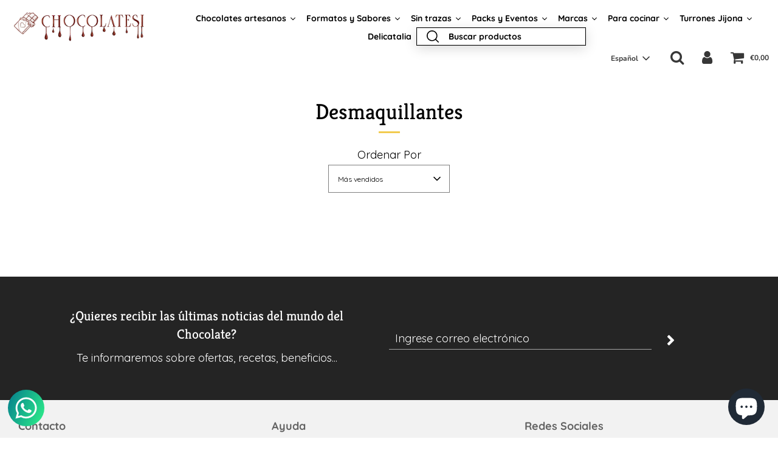

--- FILE ---
content_type: text/html; charset=utf-8
request_url: https://chocolatesi.com/collections/desmaquillantes
body_size: 35436
content:
<!doctype html>
<!--[if IE 8]><html class="no-js lt-ie9" lang="en"> <![endif]-->
<!--[if IE 9 ]><html class="ie9 no-js"> <![endif]-->
<!--[if (gt IE 9)|!(IE)]><!--> <html class="no-js"> <!--<![endif]-->
<head>

<!-- Fraud Blocker Tracker -->
<script type="text/javascript">
  (function () {
    var s = document.createElement("script"), 
      h = document.head;
    s.async = 1;
    s.src = "https://monitor.fraudblocker.com/fbt.js?sid=DUcnbqF6kz3WoJTrGnPcn";
    h.appendChild(s);
  })();
</script>
<noscript>
  <a href="https://fraudblocker.com" rel="nofollow">
    <img src="https://monitor.fraudblocker.com/fbt.gif?sid=DUcnbqF6kz3WoJTrGnPcn" alt="Fraud Blocker" />
  </a>
</noscript>
<!-- End Fraud Blocker Tracker -->

<meta name="google-site-verification" content="_kURZCXEtb6pf-Vx6ihzDqyeRzj0dzaJ2rs-TqefyKM" />

<meta name="google-site-verification" content="xHq7VIxKN71lv_gx3Ir1W76gWs8aacKXy9ytYy47tRg" />
  
  
  <!-- Basic page needs ================================================== -->
  <meta charset="utf-8">
  <meta http-equiv="X-UA-Compatible" content="IE=edge">

  
  	  <link rel="shortcut icon" href="//chocolatesi.com/cdn/shop/files/favicon_chocolatesi_3f56ab20-d91a-4dfd-9162-46bae4b320eb_180x180_crop_center.png?v=1625658476" type="image/png">
      <link rel="apple-touch-icon" sizes="180x180" href="//chocolatesi.com/cdn/shop/files/favicon_chocolatesi_3f56ab20-d91a-4dfd-9162-46bae4b320eb_180x180_crop_center.png?v=1625658476">
      <link rel="apple-touch-icon-precomposed" sizes="180x180" href="//chocolatesi.com/cdn/shop/files/favicon_chocolatesi_3f56ab20-d91a-4dfd-9162-46bae4b320eb_180x180_crop_center.png?v=1625658476">
      <link rel="icon" type="image/png" sizes="32x32" href="//chocolatesi.com/cdn/shop/files/favicon_chocolatesi_3f56ab20-d91a-4dfd-9162-46bae4b320eb_32x32_crop_center.png?v=1625658476">
      <link rel="icon" type="image/png" sizes="194x194" href="//chocolatesi.com/cdn/shop/files/favicon_chocolatesi_3f56ab20-d91a-4dfd-9162-46bae4b320eb_194x194_crop_center.png?v=1625658476">
      <link rel="icon" type="image/png" sizes="192x192" href="//chocolatesi.com/cdn/shop/files/favicon_chocolatesi_3f56ab20-d91a-4dfd-9162-46bae4b320eb_192x192_crop_center.png?v=1625658476">
      <link rel="icon" type="image/png" sizes="16x16" href="//chocolatesi.com/cdn/shop/files/favicon_chocolatesi_3f56ab20-d91a-4dfd-9162-46bae4b320eb_16x16_crop_center.png?v=1625658476">
  

  <!-- Title and description ================================================== -->
  <title>
  Desmaquillantes &ndash; chocolateSI.com
  </title>

  

  <!-- Helpers ================================================== -->
  <!-- /snippets/social-meta-tags.liquid -->


  
    <meta property="og:image" content="http://chocolatesi.com/cdn/shop/collections/2538_small_3a42100c-efbc-457f-911b-6ff7855eaadf_600x600.jpg?v=1666908061">
    <meta property="og:image:secure_url" content="https://chocolatesi.com/cdn/shop/collections/2538_small_3a42100c-efbc-457f-911b-6ff7855eaadf_600x600.jpg?v=1666908061">
  
    <meta name="twitter:description" content="" />



<meta property="og:url" content="https://chocolatesi.com/collections/desmaquillantes">
<meta property="og:site_name" content="chocolateSI.com">






  <meta name="twitter:card" content="summary">


  
    <meta name="twitter:image" content="https://chocolatesi.com/cdn/shop/collections/2538_small_3a42100c-efbc-457f-911b-6ff7855eaadf_600x600.jpg?v=1666908061">
  
  <meta name="twitter:image:width" content="600">
  <meta name="twitter:image:height" content="600">
  <meta name="twitter:description" content="" />



  <link rel="canonical" href="https://chocolatesi.com/collections/desmaquillantes"/>
  
	<meta name="viewport" content="width=device-width, initial-scale=1, shrink-to-fit=no">
  
  <meta name="theme-color" content="#8c522a">

  <!-- CSS ================================================== -->
  <link href="//chocolatesi.com/cdn/shop/t/5/assets/plugins.css?v=81613812629034045731759260808" rel="stylesheet" type="text/css" media="all" />
  <link href="//chocolatesi.com/cdn/shop/t/5/assets/timber.scss.css?v=3668257592133996481759260810" rel="stylesheet" type="text/css" media="all" />

  



  <!-- Header hook for plugins ================================================== -->
  <script>window.performance && window.performance.mark && window.performance.mark('shopify.content_for_header.start');</script><meta name="google-site-verification" content="_kURZCXEtb6pf-Vx6ihzDqyeRzj0dzaJ2rs-TqefyKM">
<meta name="facebook-domain-verification" content="sih4kdkw3brjzlj68cn7anx6assukb">
<meta name="google-site-verification" content="bCnBc7v6p4MKdlwGs9N1jWxF35fQDwwHE4cHhwuQQ0Y">
<meta id="shopify-digital-wallet" name="shopify-digital-wallet" content="/40031256740/digital_wallets/dialog">
<meta name="shopify-checkout-api-token" content="2f8d2d07b70c5478b6565e86791351e0">
<meta id="in-context-paypal-metadata" data-shop-id="40031256740" data-venmo-supported="false" data-environment="production" data-locale="es_ES" data-paypal-v4="true" data-currency="EUR">
<link rel="alternate" type="application/atom+xml" title="Feed" href="/collections/desmaquillantes.atom" />
<link rel="alternate" hreflang="x-default" href="https://chocolatesi.com/collections/desmaquillantes">
<link rel="alternate" hreflang="es" href="https://chocolatesi.com/collections/desmaquillantes">
<link rel="alternate" hreflang="fr" href="https://chocolatesi.com/fr/collections/desmaquillantes">
<link rel="alternate" hreflang="en" href="https://chocolatesi.com/en/collections/desmaquillantes">
<link rel="alternate" hreflang="en-FR" href="https://chocolatesi.com/en-eu/collections/desmaquillantes">
<link rel="alternate" hreflang="es-FR" href="https://chocolatesi.com/es-eu/collections/desmaquillantes">
<link rel="alternate" hreflang="en-DE" href="https://chocolatesi.com/en-eu/collections/desmaquillantes">
<link rel="alternate" hreflang="es-DE" href="https://chocolatesi.com/es-eu/collections/desmaquillantes">
<link rel="alternate" hreflang="en-IT" href="https://chocolatesi.com/en-eu/collections/desmaquillantes">
<link rel="alternate" hreflang="es-IT" href="https://chocolatesi.com/es-eu/collections/desmaquillantes">
<link rel="alternate" hreflang="en-NL" href="https://chocolatesi.com/en-eu/collections/desmaquillantes">
<link rel="alternate" hreflang="es-NL" href="https://chocolatesi.com/es-eu/collections/desmaquillantes">
<link rel="alternate" hreflang="en-CH" href="https://chocolatesi.com/en-eu/collections/desmaquillantes">
<link rel="alternate" hreflang="es-CH" href="https://chocolatesi.com/es-eu/collections/desmaquillantes">
<link rel="alternate" hreflang="en-AT" href="https://chocolatesi.com/en-eu/collections/desmaquillantes">
<link rel="alternate" hreflang="es-AT" href="https://chocolatesi.com/es-eu/collections/desmaquillantes">
<link rel="alternate" hreflang="en-LU" href="https://chocolatesi.com/en-eu/collections/desmaquillantes">
<link rel="alternate" hreflang="es-LU" href="https://chocolatesi.com/es-eu/collections/desmaquillantes">
<link rel="alternate" type="application/json+oembed" href="https://chocolatesi.com/collections/desmaquillantes.oembed">
<script async="async" src="/checkouts/internal/preloads.js?locale=es-ES"></script>
<link rel="preconnect" href="https://shop.app" crossorigin="anonymous">
<script async="async" src="https://shop.app/checkouts/internal/preloads.js?locale=es-ES&shop_id=40031256740" crossorigin="anonymous"></script>
<script id="apple-pay-shop-capabilities" type="application/json">{"shopId":40031256740,"countryCode":"ES","currencyCode":"EUR","merchantCapabilities":["supports3DS"],"merchantId":"gid:\/\/shopify\/Shop\/40031256740","merchantName":"chocolateSI.com","requiredBillingContactFields":["postalAddress","email","phone"],"requiredShippingContactFields":["postalAddress","email","phone"],"shippingType":"shipping","supportedNetworks":["visa","maestro","masterCard","amex"],"total":{"type":"pending","label":"chocolateSI.com","amount":"1.00"},"shopifyPaymentsEnabled":true,"supportsSubscriptions":true}</script>
<script id="shopify-features" type="application/json">{"accessToken":"2f8d2d07b70c5478b6565e86791351e0","betas":["rich-media-storefront-analytics"],"domain":"chocolatesi.com","predictiveSearch":true,"shopId":40031256740,"locale":"es"}</script>
<script>var Shopify = Shopify || {};
Shopify.shop = "chocolatesi.myshopify.com";
Shopify.locale = "es";
Shopify.currency = {"active":"EUR","rate":"1.0"};
Shopify.country = "ES";
Shopify.theme = {"name":"Flow","id":100173578404,"schema_name":"Flow","schema_version":"16.3.4","theme_store_id":801,"role":"main"};
Shopify.theme.handle = "null";
Shopify.theme.style = {"id":null,"handle":null};
Shopify.cdnHost = "chocolatesi.com/cdn";
Shopify.routes = Shopify.routes || {};
Shopify.routes.root = "/";</script>
<script type="module">!function(o){(o.Shopify=o.Shopify||{}).modules=!0}(window);</script>
<script>!function(o){function n(){var o=[];function n(){o.push(Array.prototype.slice.apply(arguments))}return n.q=o,n}var t=o.Shopify=o.Shopify||{};t.loadFeatures=n(),t.autoloadFeatures=n()}(window);</script>
<script>
  window.ShopifyPay = window.ShopifyPay || {};
  window.ShopifyPay.apiHost = "shop.app\/pay";
  window.ShopifyPay.redirectState = null;
</script>
<script id="shop-js-analytics" type="application/json">{"pageType":"collection"}</script>
<script defer="defer" async type="module" src="//chocolatesi.com/cdn/shopifycloud/shop-js/modules/v2/client.init-shop-cart-sync_2Gr3Q33f.es.esm.js"></script>
<script defer="defer" async type="module" src="//chocolatesi.com/cdn/shopifycloud/shop-js/modules/v2/chunk.common_noJfOIa7.esm.js"></script>
<script defer="defer" async type="module" src="//chocolatesi.com/cdn/shopifycloud/shop-js/modules/v2/chunk.modal_Deo2FJQo.esm.js"></script>
<script type="module">
  await import("//chocolatesi.com/cdn/shopifycloud/shop-js/modules/v2/client.init-shop-cart-sync_2Gr3Q33f.es.esm.js");
await import("//chocolatesi.com/cdn/shopifycloud/shop-js/modules/v2/chunk.common_noJfOIa7.esm.js");
await import("//chocolatesi.com/cdn/shopifycloud/shop-js/modules/v2/chunk.modal_Deo2FJQo.esm.js");

  window.Shopify.SignInWithShop?.initShopCartSync?.({"fedCMEnabled":true,"windoidEnabled":true});

</script>
<script>
  window.Shopify = window.Shopify || {};
  if (!window.Shopify.featureAssets) window.Shopify.featureAssets = {};
  window.Shopify.featureAssets['shop-js'] = {"shop-cart-sync":["modules/v2/client.shop-cart-sync_CLKquFP5.es.esm.js","modules/v2/chunk.common_noJfOIa7.esm.js","modules/v2/chunk.modal_Deo2FJQo.esm.js"],"init-fed-cm":["modules/v2/client.init-fed-cm_UIHl99eI.es.esm.js","modules/v2/chunk.common_noJfOIa7.esm.js","modules/v2/chunk.modal_Deo2FJQo.esm.js"],"shop-cash-offers":["modules/v2/client.shop-cash-offers_CmfU17z0.es.esm.js","modules/v2/chunk.common_noJfOIa7.esm.js","modules/v2/chunk.modal_Deo2FJQo.esm.js"],"shop-login-button":["modules/v2/client.shop-login-button_TNcmr2ON.es.esm.js","modules/v2/chunk.common_noJfOIa7.esm.js","modules/v2/chunk.modal_Deo2FJQo.esm.js"],"pay-button":["modules/v2/client.pay-button_Bev6HBFS.es.esm.js","modules/v2/chunk.common_noJfOIa7.esm.js","modules/v2/chunk.modal_Deo2FJQo.esm.js"],"shop-button":["modules/v2/client.shop-button_D1FAYBb2.es.esm.js","modules/v2/chunk.common_noJfOIa7.esm.js","modules/v2/chunk.modal_Deo2FJQo.esm.js"],"avatar":["modules/v2/client.avatar_BTnouDA3.es.esm.js"],"init-windoid":["modules/v2/client.init-windoid_DEZXpPDW.es.esm.js","modules/v2/chunk.common_noJfOIa7.esm.js","modules/v2/chunk.modal_Deo2FJQo.esm.js"],"init-shop-for-new-customer-accounts":["modules/v2/client.init-shop-for-new-customer-accounts_BplbpZyb.es.esm.js","modules/v2/client.shop-login-button_TNcmr2ON.es.esm.js","modules/v2/chunk.common_noJfOIa7.esm.js","modules/v2/chunk.modal_Deo2FJQo.esm.js"],"init-shop-email-lookup-coordinator":["modules/v2/client.init-shop-email-lookup-coordinator_HqkMc84a.es.esm.js","modules/v2/chunk.common_noJfOIa7.esm.js","modules/v2/chunk.modal_Deo2FJQo.esm.js"],"init-shop-cart-sync":["modules/v2/client.init-shop-cart-sync_2Gr3Q33f.es.esm.js","modules/v2/chunk.common_noJfOIa7.esm.js","modules/v2/chunk.modal_Deo2FJQo.esm.js"],"shop-toast-manager":["modules/v2/client.shop-toast-manager_SugAQS8a.es.esm.js","modules/v2/chunk.common_noJfOIa7.esm.js","modules/v2/chunk.modal_Deo2FJQo.esm.js"],"init-customer-accounts":["modules/v2/client.init-customer-accounts_fxIyJgvX.es.esm.js","modules/v2/client.shop-login-button_TNcmr2ON.es.esm.js","modules/v2/chunk.common_noJfOIa7.esm.js","modules/v2/chunk.modal_Deo2FJQo.esm.js"],"init-customer-accounts-sign-up":["modules/v2/client.init-customer-accounts-sign-up_DnItKKRk.es.esm.js","modules/v2/client.shop-login-button_TNcmr2ON.es.esm.js","modules/v2/chunk.common_noJfOIa7.esm.js","modules/v2/chunk.modal_Deo2FJQo.esm.js"],"shop-follow-button":["modules/v2/client.shop-follow-button_Bfwbpk3m.es.esm.js","modules/v2/chunk.common_noJfOIa7.esm.js","modules/v2/chunk.modal_Deo2FJQo.esm.js"],"checkout-modal":["modules/v2/client.checkout-modal_BA6xEtNy.es.esm.js","modules/v2/chunk.common_noJfOIa7.esm.js","modules/v2/chunk.modal_Deo2FJQo.esm.js"],"shop-login":["modules/v2/client.shop-login_D2RP8Rbe.es.esm.js","modules/v2/chunk.common_noJfOIa7.esm.js","modules/v2/chunk.modal_Deo2FJQo.esm.js"],"lead-capture":["modules/v2/client.lead-capture_Dq1M6aah.es.esm.js","modules/v2/chunk.common_noJfOIa7.esm.js","modules/v2/chunk.modal_Deo2FJQo.esm.js"],"payment-terms":["modules/v2/client.payment-terms_DYWUeaxY.es.esm.js","modules/v2/chunk.common_noJfOIa7.esm.js","modules/v2/chunk.modal_Deo2FJQo.esm.js"]};
</script>
<script>(function() {
  var isLoaded = false;
  function asyncLoad() {
    if (isLoaded) return;
    isLoaded = true;
    var urls = ["https:\/\/cdn.shopify.com\/s\/files\/1\/0033\/3538\/9233\/files\/31aug26paidd20_free_final_73a66.js?v=1627487154\u0026shop=chocolatesi.myshopify.com","https:\/\/cdn-loyalty.yotpo.com\/loader\/9lJpkAQqazcvXFH1MN6U6Q.js?shop=chocolatesi.myshopify.com","https:\/\/gdprcdn.b-cdn.net\/js\/gdpr_cookie_consent.min.js?shop=chocolatesi.myshopify.com","https:\/\/loox.io\/widget\/HzGq48o64L\/loox.1716456219663.js?shop=chocolatesi.myshopify.com","https:\/\/apps.clientify.net\/ecommercev2\/ecommerce_v2\/assets\/pixel_wc\/dynamic_tracking.js?trackerCode=CF-19906-19906-R1YV6\u0026store_id=1164\u0026shop=chocolatesi.myshopify.com","https:\/\/cdn.hextom.com\/js\/freeshippingbar.js?shop=chocolatesi.myshopify.com","https:\/\/cdn.hextom.com\/js\/ultimatesalesboost.js?shop=chocolatesi.myshopify.com"];
    for (var i = 0; i < urls.length; i++) {
      var s = document.createElement('script');
      s.type = 'text/javascript';
      s.async = true;
      s.src = urls[i];
      var x = document.getElementsByTagName('script')[0];
      x.parentNode.insertBefore(s, x);
    }
  };
  if(window.attachEvent) {
    window.attachEvent('onload', asyncLoad);
  } else {
    window.addEventListener('load', asyncLoad, false);
  }
})();</script>
<script id="__st">var __st={"a":40031256740,"offset":3600,"reqid":"2d76e7bc-af5b-47cc-ac25-12e6e655f582-1769089181","pageurl":"chocolatesi.com\/collections\/desmaquillantes","u":"36c9d915947b","p":"collection","rtyp":"collection","rid":296383905956};</script>
<script>window.ShopifyPaypalV4VisibilityTracking = true;</script>
<script id="captcha-bootstrap">!function(){'use strict';const t='contact',e='account',n='new_comment',o=[[t,t],['blogs',n],['comments',n],[t,'customer']],c=[[e,'customer_login'],[e,'guest_login'],[e,'recover_customer_password'],[e,'create_customer']],r=t=>t.map((([t,e])=>`form[action*='/${t}']:not([data-nocaptcha='true']) input[name='form_type'][value='${e}']`)).join(','),a=t=>()=>t?[...document.querySelectorAll(t)].map((t=>t.form)):[];function s(){const t=[...o],e=r(t);return a(e)}const i='password',u='form_key',d=['recaptcha-v3-token','g-recaptcha-response','h-captcha-response',i],f=()=>{try{return window.sessionStorage}catch{return}},m='__shopify_v',_=t=>t.elements[u];function p(t,e,n=!1){try{const o=window.sessionStorage,c=JSON.parse(o.getItem(e)),{data:r}=function(t){const{data:e,action:n}=t;return t[m]||n?{data:e,action:n}:{data:t,action:n}}(c);for(const[e,n]of Object.entries(r))t.elements[e]&&(t.elements[e].value=n);n&&o.removeItem(e)}catch(o){console.error('form repopulation failed',{error:o})}}const l='form_type',E='cptcha';function T(t){t.dataset[E]=!0}const w=window,h=w.document,L='Shopify',v='ce_forms',y='captcha';let A=!1;((t,e)=>{const n=(g='f06e6c50-85a8-45c8-87d0-21a2b65856fe',I='https://cdn.shopify.com/shopifycloud/storefront-forms-hcaptcha/ce_storefront_forms_captcha_hcaptcha.v1.5.2.iife.js',D={infoText:'Protegido por hCaptcha',privacyText:'Privacidad',termsText:'Términos'},(t,e,n)=>{const o=w[L][v],c=o.bindForm;if(c)return c(t,g,e,D).then(n);var r;o.q.push([[t,g,e,D],n]),r=I,A||(h.body.append(Object.assign(h.createElement('script'),{id:'captcha-provider',async:!0,src:r})),A=!0)});var g,I,D;w[L]=w[L]||{},w[L][v]=w[L][v]||{},w[L][v].q=[],w[L][y]=w[L][y]||{},w[L][y].protect=function(t,e){n(t,void 0,e),T(t)},Object.freeze(w[L][y]),function(t,e,n,w,h,L){const[v,y,A,g]=function(t,e,n){const i=e?o:[],u=t?c:[],d=[...i,...u],f=r(d),m=r(i),_=r(d.filter((([t,e])=>n.includes(e))));return[a(f),a(m),a(_),s()]}(w,h,L),I=t=>{const e=t.target;return e instanceof HTMLFormElement?e:e&&e.form},D=t=>v().includes(t);t.addEventListener('submit',(t=>{const e=I(t);if(!e)return;const n=D(e)&&!e.dataset.hcaptchaBound&&!e.dataset.recaptchaBound,o=_(e),c=g().includes(e)&&(!o||!o.value);(n||c)&&t.preventDefault(),c&&!n&&(function(t){try{if(!f())return;!function(t){const e=f();if(!e)return;const n=_(t);if(!n)return;const o=n.value;o&&e.removeItem(o)}(t);const e=Array.from(Array(32),(()=>Math.random().toString(36)[2])).join('');!function(t,e){_(t)||t.append(Object.assign(document.createElement('input'),{type:'hidden',name:u})),t.elements[u].value=e}(t,e),function(t,e){const n=f();if(!n)return;const o=[...t.querySelectorAll(`input[type='${i}']`)].map((({name:t})=>t)),c=[...d,...o],r={};for(const[a,s]of new FormData(t).entries())c.includes(a)||(r[a]=s);n.setItem(e,JSON.stringify({[m]:1,action:t.action,data:r}))}(t,e)}catch(e){console.error('failed to persist form',e)}}(e),e.submit())}));const S=(t,e)=>{t&&!t.dataset[E]&&(n(t,e.some((e=>e===t))),T(t))};for(const o of['focusin','change'])t.addEventListener(o,(t=>{const e=I(t);D(e)&&S(e,y())}));const B=e.get('form_key'),M=e.get(l),P=B&&M;t.addEventListener('DOMContentLoaded',(()=>{const t=y();if(P)for(const e of t)e.elements[l].value===M&&p(e,B);[...new Set([...A(),...v().filter((t=>'true'===t.dataset.shopifyCaptcha))])].forEach((e=>S(e,t)))}))}(h,new URLSearchParams(w.location.search),n,t,e,['guest_login'])})(!0,!0)}();</script>
<script integrity="sha256-4kQ18oKyAcykRKYeNunJcIwy7WH5gtpwJnB7kiuLZ1E=" data-source-attribution="shopify.loadfeatures" defer="defer" src="//chocolatesi.com/cdn/shopifycloud/storefront/assets/storefront/load_feature-a0a9edcb.js" crossorigin="anonymous"></script>
<script crossorigin="anonymous" defer="defer" src="//chocolatesi.com/cdn/shopifycloud/storefront/assets/shopify_pay/storefront-65b4c6d7.js?v=20250812"></script>
<script data-source-attribution="shopify.dynamic_checkout.dynamic.init">var Shopify=Shopify||{};Shopify.PaymentButton=Shopify.PaymentButton||{isStorefrontPortableWallets:!0,init:function(){window.Shopify.PaymentButton.init=function(){};var t=document.createElement("script");t.src="https://chocolatesi.com/cdn/shopifycloud/portable-wallets/latest/portable-wallets.es.js",t.type="module",document.head.appendChild(t)}};
</script>
<script data-source-attribution="shopify.dynamic_checkout.buyer_consent">
  function portableWalletsHideBuyerConsent(e){var t=document.getElementById("shopify-buyer-consent"),n=document.getElementById("shopify-subscription-policy-button");t&&n&&(t.classList.add("hidden"),t.setAttribute("aria-hidden","true"),n.removeEventListener("click",e))}function portableWalletsShowBuyerConsent(e){var t=document.getElementById("shopify-buyer-consent"),n=document.getElementById("shopify-subscription-policy-button");t&&n&&(t.classList.remove("hidden"),t.removeAttribute("aria-hidden"),n.addEventListener("click",e))}window.Shopify?.PaymentButton&&(window.Shopify.PaymentButton.hideBuyerConsent=portableWalletsHideBuyerConsent,window.Shopify.PaymentButton.showBuyerConsent=portableWalletsShowBuyerConsent);
</script>
<script data-source-attribution="shopify.dynamic_checkout.cart.bootstrap">document.addEventListener("DOMContentLoaded",(function(){function t(){return document.querySelector("shopify-accelerated-checkout-cart, shopify-accelerated-checkout")}if(t())Shopify.PaymentButton.init();else{new MutationObserver((function(e,n){t()&&(Shopify.PaymentButton.init(),n.disconnect())})).observe(document.body,{childList:!0,subtree:!0})}}));
</script>
<link id="shopify-accelerated-checkout-styles" rel="stylesheet" media="screen" href="https://chocolatesi.com/cdn/shopifycloud/portable-wallets/latest/accelerated-checkout-backwards-compat.css" crossorigin="anonymous">
<style id="shopify-accelerated-checkout-cart">
        #shopify-buyer-consent {
  margin-top: 1em;
  display: inline-block;
  width: 100%;
}

#shopify-buyer-consent.hidden {
  display: none;
}

#shopify-subscription-policy-button {
  background: none;
  border: none;
  padding: 0;
  text-decoration: underline;
  font-size: inherit;
  cursor: pointer;
}

#shopify-subscription-policy-button::before {
  box-shadow: none;
}

      </style>

<script>window.performance && window.performance.mark && window.performance.mark('shopify.content_for_header.end');</script>
  <!-- /snippets/oldIE-js.liquid -->


<!--[if lt IE 9]>
<script src="//cdnjs.cloudflare.com/ajax/libs/html5shiv/3.7.2/html5shiv.min.js" type="text/javascript"></script>
<script src="//chocolatesi.com/cdn/shop/t/5/assets/respond.min.js?v=52248677837542619231590697195" type="text/javascript"></script>
<link href="//chocolatesi.com/cdn/shop/t/5/assets/respond-proxy.html" id="respond-proxy" rel="respond-proxy" />
<link href="//chocolatesi.com/search?q=e5e0455dd4516da3610d4d1cec47e224" id="respond-redirect" rel="respond-redirect" />
<script src="//chocolatesi.com/search?q=e5e0455dd4516da3610d4d1cec47e224" type="text/javascript"></script>
<![endif]-->



  <script>
    window.wetheme = {
      name: 'Flow',
    };
  </script>
  <script src="//chocolatesi.com/cdn/shop/t/5/assets/jquery-3.3.1.min.js?v=74255524871372887611590697192" type="text/javascript"></script>
  <script src="//chocolatesi.com/cdn/shop/t/5/assets/modernizr.min.js?v=137617515274177302221590697197" type="text/javascript"></script>

  
  

  
  
  
  <!-- 1. Add latest jQuery and fancybox files -->

<script src="https://cdn.jsdelivr.net/npm/jquery@3.5.1/dist/jquery.min.js"></script>

<link rel="stylesheet" href="https://cdn.jsdelivr.net/gh/fancyapps/fancybox@3.5.7/dist/jquery.fancybox.min.css" />
<script src="https://cdn.jsdelivr.net/gh/fancyapps/fancybox@3.5.7/dist/jquery.fancybox.min.js"></script>
<meta name="google-site-verification" content="MI9y4gc8WFv9gZ_W1YO3Z2P7DoEonDthVe9PLUNhVLI" />
<!-- Start of Judge.me Core -->
<link rel="dns-prefetch" href="https://cdn.judge.me/">
<script data-cfasync='false' class='jdgm-settings-script'>window.jdgmSettings={"pagination":5,"disable_web_reviews":false,"badge_no_review_text":"Sin reseñas","badge_n_reviews_text":"{{ n }} reseña/reseñas","hide_badge_preview_if_no_reviews":true,"badge_hide_text":false,"enforce_center_preview_badge":false,"widget_title":"Reseñas de Clientes","widget_open_form_text":"Escribir una reseña","widget_close_form_text":"Cancelar reseña","widget_refresh_page_text":"Actualizar página","widget_summary_text":"Basado en {{ number_of_reviews }} reseña/reseñas","widget_no_review_text":"Sé el primero en escribir una reseña","widget_name_field_text":"Nombre","widget_verified_name_field_text":"Nombre Verificado (público)","widget_name_placeholder_text":"Nombre","widget_required_field_error_text":"Este campo es obligatorio.","widget_email_field_text":"Dirección de correo electrónico","widget_verified_email_field_text":"Correo electrónico Verificado (privado, no se puede editar)","widget_email_placeholder_text":"Tu dirección de correo electrónico","widget_email_field_error_text":"Por favor, ingresa una dirección de correo electrónico válida.","widget_rating_field_text":"Calificación","widget_review_title_field_text":"Título de la Reseña","widget_review_title_placeholder_text":"Da un título a tu reseña","widget_review_body_field_text":"Contenido de la reseña","widget_review_body_placeholder_text":"Empieza a escribir aquí...","widget_pictures_field_text":"Imagen/Video (opcional)","widget_submit_review_text":"Enviar Reseña","widget_submit_verified_review_text":"Enviar Reseña Verificada","widget_submit_success_msg_with_auto_publish":"¡Gracias! Por favor, actualiza la página en unos momentos para ver tu reseña. Puedes eliminar o editar tu reseña iniciando sesión en \u003ca href='https://judge.me/login' target='_blank' rel='nofollow noopener'\u003eJudge.me\u003c/a\u003e","widget_submit_success_msg_no_auto_publish":"¡Gracias! Tu reseña se publicará tan pronto como sea aprobada por el administrador de la tienda. Puedes eliminar o editar tu reseña iniciando sesión en \u003ca href='https://judge.me/login' target='_blank' rel='nofollow noopener'\u003eJudge.me\u003c/a\u003e","widget_show_default_reviews_out_of_total_text":"Mostrando {{ n_reviews_shown }} de {{ n_reviews }} reseñas.","widget_show_all_link_text":"Mostrar todas","widget_show_less_link_text":"Mostrar menos","widget_author_said_text":"{{ reviewer_name }} dijo:","widget_days_text":"hace {{ n }} día/días","widget_weeks_text":"hace {{ n }} semana/semanas","widget_months_text":"hace {{ n }} mes/meses","widget_years_text":"hace {{ n }} año/años","widget_yesterday_text":"Ayer","widget_today_text":"Hoy","widget_replied_text":"\u003e\u003e {{ shop_name }} respondió:","widget_read_more_text":"Leer más","widget_reviewer_name_as_initial":"","widget_rating_filter_color":"#fbcd0a","widget_rating_filter_see_all_text":"Ver todas las reseñas","widget_sorting_most_recent_text":"Más Recientes","widget_sorting_highest_rating_text":"Mayor Calificación","widget_sorting_lowest_rating_text":"Menor Calificación","widget_sorting_with_pictures_text":"Solo Imágenes","widget_sorting_most_helpful_text":"Más Útiles","widget_open_question_form_text":"Hacer una pregunta","widget_reviews_subtab_text":"Reseñas","widget_questions_subtab_text":"Preguntas","widget_question_label_text":"Pregunta","widget_answer_label_text":"Respuesta","widget_question_placeholder_text":"Escribe tu pregunta aquí","widget_submit_question_text":"Enviar Pregunta","widget_question_submit_success_text":"¡Gracias por tu pregunta! Te notificaremos una vez que sea respondida.","verified_badge_text":"Verificado","verified_badge_bg_color":"","verified_badge_text_color":"","verified_badge_placement":"left-of-reviewer-name","widget_review_max_height":"","widget_hide_border":false,"widget_social_share":false,"widget_thumb":false,"widget_review_location_show":false,"widget_location_format":"","all_reviews_include_out_of_store_products":true,"all_reviews_out_of_store_text":"(fuera de la tienda)","all_reviews_pagination":100,"all_reviews_product_name_prefix_text":"sobre","enable_review_pictures":true,"enable_question_anwser":false,"widget_theme":"default","review_date_format":"mm/dd/yyyy","default_sort_method":"most-recent","widget_product_reviews_subtab_text":"Reseñas de Productos","widget_shop_reviews_subtab_text":"Reseñas de la Tienda","widget_other_products_reviews_text":"Reseñas para otros productos","widget_store_reviews_subtab_text":"Reseñas de la tienda","widget_no_store_reviews_text":"Esta tienda no ha recibido ninguna reseña todavía","widget_web_restriction_product_reviews_text":"Este producto no ha recibido ninguna reseña todavía","widget_no_items_text":"No se encontraron elementos","widget_show_more_text":"Mostrar más","widget_write_a_store_review_text":"Escribir una Reseña de la Tienda","widget_other_languages_heading":"Reseñas en Otros Idiomas","widget_translate_review_text":"Traducir reseña a {{ language }}","widget_translating_review_text":"Traduciendo...","widget_show_original_translation_text":"Mostrar original ({{ language }})","widget_translate_review_failed_text":"No se pudo traducir la reseña.","widget_translate_review_retry_text":"Reintentar","widget_translate_review_try_again_later_text":"Intentar más tarde","show_product_url_for_grouped_product":false,"widget_sorting_pictures_first_text":"Imágenes Primero","show_pictures_on_all_rev_page_mobile":false,"show_pictures_on_all_rev_page_desktop":false,"floating_tab_hide_mobile_install_preference":false,"floating_tab_button_name":"★ Reseñas","floating_tab_title":"Deja que los clientes hablen por nosotros","floating_tab_button_color":"","floating_tab_button_background_color":"","floating_tab_url":"","floating_tab_url_enabled":false,"floating_tab_tab_style":"text","all_reviews_text_badge_text":"Los clientes nos califican {{ shop.metafields.judgeme.all_reviews_rating | round: 1 }}/5 basado en {{ shop.metafields.judgeme.all_reviews_count }} reseñas.","all_reviews_text_badge_text_branded_style":"{{ shop.metafields.judgeme.all_reviews_rating | round: 1 }} de 5 estrellas basado en {{ shop.metafields.judgeme.all_reviews_count }} reseñas","is_all_reviews_text_badge_a_link":false,"show_stars_for_all_reviews_text_badge":false,"all_reviews_text_badge_url":"","all_reviews_text_style":"text","all_reviews_text_color_style":"judgeme_brand_color","all_reviews_text_color":"#108474","all_reviews_text_show_jm_brand":true,"featured_carousel_show_header":true,"featured_carousel_title":"Deja que los clientes hablen por nosotros","testimonials_carousel_title":"Los clientes nos dicen","videos_carousel_title":"Historias de clientes reales","cards_carousel_title":"Los clientes nos dicen","featured_carousel_count_text":"de {{ n }} reseñas","featured_carousel_add_link_to_all_reviews_page":false,"featured_carousel_url":"","featured_carousel_show_images":true,"featured_carousel_autoslide_interval":5,"featured_carousel_arrows_on_the_sides":false,"featured_carousel_height":250,"featured_carousel_width":80,"featured_carousel_image_size":0,"featured_carousel_image_height":250,"featured_carousel_arrow_color":"#eeeeee","verified_count_badge_style":"vintage","verified_count_badge_orientation":"horizontal","verified_count_badge_color_style":"judgeme_brand_color","verified_count_badge_color":"#108474","is_verified_count_badge_a_link":false,"verified_count_badge_url":"","verified_count_badge_show_jm_brand":true,"widget_rating_preset_default":5,"widget_first_sub_tab":"product-reviews","widget_show_histogram":true,"widget_histogram_use_custom_color":false,"widget_pagination_use_custom_color":false,"widget_star_use_custom_color":false,"widget_verified_badge_use_custom_color":false,"widget_write_review_use_custom_color":false,"picture_reminder_submit_button":"Upload Pictures","enable_review_videos":false,"mute_video_by_default":false,"widget_sorting_videos_first_text":"Videos Primero","widget_review_pending_text":"Pendiente","featured_carousel_items_for_large_screen":3,"social_share_options_order":"Facebook,Twitter","remove_microdata_snippet":false,"disable_json_ld":false,"enable_json_ld_products":false,"preview_badge_show_question_text":false,"preview_badge_no_question_text":"Sin preguntas","preview_badge_n_question_text":"{{ number_of_questions }} pregunta/preguntas","qa_badge_show_icon":false,"qa_badge_position":"same-row","remove_judgeme_branding":false,"widget_add_search_bar":false,"widget_search_bar_placeholder":"Buscar","widget_sorting_verified_only_text":"Solo verificadas","featured_carousel_theme":"default","featured_carousel_show_rating":true,"featured_carousel_show_title":true,"featured_carousel_show_body":true,"featured_carousel_show_date":false,"featured_carousel_show_reviewer":true,"featured_carousel_show_product":false,"featured_carousel_header_background_color":"#108474","featured_carousel_header_text_color":"#ffffff","featured_carousel_name_product_separator":"reviewed","featured_carousel_full_star_background":"#108474","featured_carousel_empty_star_background":"#dadada","featured_carousel_vertical_theme_background":"#f9fafb","featured_carousel_verified_badge_enable":false,"featured_carousel_verified_badge_color":"#108474","featured_carousel_border_style":"round","featured_carousel_review_line_length_limit":3,"featured_carousel_more_reviews_button_text":"Leer más reseñas","featured_carousel_view_product_button_text":"Ver producto","all_reviews_page_load_reviews_on":"scroll","all_reviews_page_load_more_text":"Cargar Más Reseñas","disable_fb_tab_reviews":false,"enable_ajax_cdn_cache":false,"widget_public_name_text":"mostrado públicamente como","default_reviewer_name":"John Smith","default_reviewer_name_has_non_latin":true,"widget_reviewer_anonymous":"Anónimo","medals_widget_title":"Medallas de Reseñas Judge.me","medals_widget_background_color":"#f9fafb","medals_widget_position":"footer_all_pages","medals_widget_border_color":"#f9fafb","medals_widget_verified_text_position":"left","medals_widget_use_monochromatic_version":false,"medals_widget_elements_color":"#108474","show_reviewer_avatar":true,"widget_invalid_yt_video_url_error_text":"No es una URL de video de YouTube","widget_max_length_field_error_text":"Por favor, ingresa no más de {0} caracteres.","widget_show_country_flag":false,"widget_show_collected_via_shop_app":true,"widget_verified_by_shop_badge_style":"light","widget_verified_by_shop_text":"Verificado por la Tienda","widget_show_photo_gallery":false,"widget_load_with_code_splitting":true,"widget_ugc_install_preference":false,"widget_ugc_title":"Hecho por nosotros, Compartido por ti","widget_ugc_subtitle":"Etiquétanos para ver tu imagen destacada en nuestra página","widget_ugc_arrows_color":"#ffffff","widget_ugc_primary_button_text":"Comprar Ahora","widget_ugc_primary_button_background_color":"#108474","widget_ugc_primary_button_text_color":"#ffffff","widget_ugc_primary_button_border_width":"0","widget_ugc_primary_button_border_style":"none","widget_ugc_primary_button_border_color":"#108474","widget_ugc_primary_button_border_radius":"25","widget_ugc_secondary_button_text":"Cargar Más","widget_ugc_secondary_button_background_color":"#ffffff","widget_ugc_secondary_button_text_color":"#108474","widget_ugc_secondary_button_border_width":"2","widget_ugc_secondary_button_border_style":"solid","widget_ugc_secondary_button_border_color":"#108474","widget_ugc_secondary_button_border_radius":"25","widget_ugc_reviews_button_text":"Ver Reseñas","widget_ugc_reviews_button_background_color":"#ffffff","widget_ugc_reviews_button_text_color":"#108474","widget_ugc_reviews_button_border_width":"2","widget_ugc_reviews_button_border_style":"solid","widget_ugc_reviews_button_border_color":"#108474","widget_ugc_reviews_button_border_radius":"25","widget_ugc_reviews_button_link_to":"judgeme-reviews-page","widget_ugc_show_post_date":true,"widget_ugc_max_width":"800","widget_rating_metafield_value_type":true,"widget_primary_color":"#108474","widget_enable_secondary_color":false,"widget_secondary_color":"#edf5f5","widget_summary_average_rating_text":"{{ average_rating }} de 5","widget_media_grid_title":"Fotos y videos de clientes","widget_media_grid_see_more_text":"Ver más","widget_round_style":false,"widget_show_product_medals":true,"widget_verified_by_judgeme_text":"Verificado por Judge.me","widget_show_store_medals":true,"widget_verified_by_judgeme_text_in_store_medals":"Verificado por Judge.me","widget_media_field_exceed_quantity_message":"Lo sentimos, solo podemos aceptar {{ max_media }} para una reseña.","widget_media_field_exceed_limit_message":"{{ file_name }} es demasiado grande, por favor selecciona un {{ media_type }} menor a {{ size_limit }}MB.","widget_review_submitted_text":"¡Reseña Enviada!","widget_question_submitted_text":"¡Pregunta Enviada!","widget_close_form_text_question":"Cancelar","widget_write_your_answer_here_text":"Escribe tu respuesta aquí","widget_enabled_branded_link":true,"widget_show_collected_by_judgeme":false,"widget_reviewer_name_color":"","widget_write_review_text_color":"","widget_write_review_bg_color":"","widget_collected_by_judgeme_text":"recopilado por Judge.me","widget_pagination_type":"standard","widget_load_more_text":"Cargar Más","widget_load_more_color":"#108474","widget_full_review_text":"Reseña Completa","widget_read_more_reviews_text":"Leer Más Reseñas","widget_read_questions_text":"Leer Preguntas","widget_questions_and_answers_text":"Preguntas y Respuestas","widget_verified_by_text":"Verificado por","widget_verified_text":"Verificado","widget_number_of_reviews_text":"{{ number_of_reviews }} reseñas","widget_back_button_text":"Atrás","widget_next_button_text":"Siguiente","widget_custom_forms_filter_button":"Filtros","custom_forms_style":"vertical","widget_show_review_information":false,"how_reviews_are_collected":"¿Cómo se recopilan las reseñas?","widget_show_review_keywords":false,"widget_gdpr_statement":"Cómo usamos tus datos: Solo te contactaremos sobre la reseña que dejaste, y solo si es necesario. Al enviar tu reseña, aceptas los \u003ca href='https://judge.me/terms' target='_blank' rel='nofollow noopener'\u003etérminos\u003c/a\u003e, \u003ca href='https://judge.me/privacy' target='_blank' rel='nofollow noopener'\u003eprivacidad\u003c/a\u003e y \u003ca href='https://judge.me/content-policy' target='_blank' rel='nofollow noopener'\u003epolíticas de contenido\u003c/a\u003e de Judge.me.","widget_multilingual_sorting_enabled":false,"widget_translate_review_content_enabled":false,"widget_translate_review_content_method":"manual","popup_widget_review_selection":"automatically_with_pictures","popup_widget_round_border_style":true,"popup_widget_show_title":true,"popup_widget_show_body":true,"popup_widget_show_reviewer":false,"popup_widget_show_product":true,"popup_widget_show_pictures":true,"popup_widget_use_review_picture":true,"popup_widget_show_on_home_page":true,"popup_widget_show_on_product_page":true,"popup_widget_show_on_collection_page":true,"popup_widget_show_on_cart_page":true,"popup_widget_position":"bottom_left","popup_widget_first_review_delay":5,"popup_widget_duration":5,"popup_widget_interval":5,"popup_widget_review_count":5,"popup_widget_hide_on_mobile":true,"review_snippet_widget_round_border_style":true,"review_snippet_widget_card_color":"#FFFFFF","review_snippet_widget_slider_arrows_background_color":"#FFFFFF","review_snippet_widget_slider_arrows_color":"#000000","review_snippet_widget_star_color":"#108474","show_product_variant":false,"all_reviews_product_variant_label_text":"Variante: ","widget_show_verified_branding":false,"widget_ai_summary_title":"Los clientes dicen","widget_ai_summary_disclaimer":"Resumen de reseñas impulsado por IA basado en reseñas recientes de clientes","widget_show_ai_summary":false,"widget_show_ai_summary_bg":false,"widget_show_review_title_input":true,"redirect_reviewers_invited_via_email":"review_widget","request_store_review_after_product_review":false,"request_review_other_products_in_order":false,"review_form_color_scheme":"default","review_form_corner_style":"square","review_form_star_color":{},"review_form_text_color":"#333333","review_form_background_color":"#ffffff","review_form_field_background_color":"#fafafa","review_form_button_color":{},"review_form_button_text_color":"#ffffff","review_form_modal_overlay_color":"#000000","review_content_screen_title_text":"¿Cómo calificarías este producto?","review_content_introduction_text":"Nos encantaría que compartieras un poco sobre tu experiencia.","store_review_form_title_text":"¿Cómo calificarías esta tienda?","store_review_form_introduction_text":"Nos encantaría que compartieras un poco sobre tu experiencia.","show_review_guidance_text":true,"one_star_review_guidance_text":"Pobre","five_star_review_guidance_text":"Excelente","customer_information_screen_title_text":"Sobre ti","customer_information_introduction_text":"Por favor, cuéntanos más sobre ti.","custom_questions_screen_title_text":"Tu experiencia en más detalle","custom_questions_introduction_text":"Aquí hay algunas preguntas para ayudarnos a entender más sobre tu experiencia.","review_submitted_screen_title_text":"¡Gracias por tu reseña!","review_submitted_screen_thank_you_text":"La estamos procesando y aparecerá en la tienda pronto.","review_submitted_screen_email_verification_text":"Por favor, confirma tu correo electrónico haciendo clic en el enlace que acabamos de enviarte. Esto nos ayuda a mantener las reseñas auténticas.","review_submitted_request_store_review_text":"¿Te gustaría compartir tu experiencia de compra con nosotros?","review_submitted_review_other_products_text":"¿Te gustaría reseñar estos productos?","store_review_screen_title_text":"¿Te gustaría compartir tu experiencia de compra con nosotros?","store_review_introduction_text":"Valoramos tu opinión y la utilizamos para mejorar. Por favor, comparte cualquier pensamiento o sugerencia que tengas.","reviewer_media_screen_title_picture_text":"Compartir una foto","reviewer_media_introduction_picture_text":"Sube una foto para apoyar tu reseña.","reviewer_media_screen_title_video_text":"Compartir un video","reviewer_media_introduction_video_text":"Sube un video para apoyar tu reseña.","reviewer_media_screen_title_picture_or_video_text":"Compartir una foto o video","reviewer_media_introduction_picture_or_video_text":"Sube una foto o video para apoyar tu reseña.","reviewer_media_youtube_url_text":"Pega tu URL de Youtube aquí","advanced_settings_next_step_button_text":"Siguiente","advanced_settings_close_review_button_text":"Cerrar","modal_write_review_flow":false,"write_review_flow_required_text":"Obligatorio","write_review_flow_privacy_message_text":"Respetamos tu privacidad.","write_review_flow_anonymous_text":"Reseña como anónimo","write_review_flow_visibility_text":"No será visible para otros clientes.","write_review_flow_multiple_selection_help_text":"Selecciona tantos como quieras","write_review_flow_single_selection_help_text":"Selecciona una opción","write_review_flow_required_field_error_text":"Este campo es obligatorio","write_review_flow_invalid_email_error_text":"Por favor ingresa una dirección de correo válida","write_review_flow_max_length_error_text":"Máx. {{ max_length }} caracteres.","write_review_flow_media_upload_text":"\u003cb\u003eHaz clic para subir\u003c/b\u003e o arrastrar y soltar","write_review_flow_gdpr_statement":"Solo te contactaremos sobre tu reseña si es necesario. Al enviar tu reseña, aceptas nuestros \u003ca href='https://judge.me/terms' target='_blank' rel='nofollow noopener'\u003etérminos y condiciones\u003c/a\u003e y \u003ca href='https://judge.me/privacy' target='_blank' rel='nofollow noopener'\u003epolítica de privacidad\u003c/a\u003e.","rating_only_reviews_enabled":false,"show_negative_reviews_help_screen":false,"new_review_flow_help_screen_rating_threshold":3,"negative_review_resolution_screen_title_text":"Cuéntanos más","negative_review_resolution_text":"Tu experiencia es importante para nosotros. Si hubo problemas con tu compra, estamos aquí para ayudar. No dudes en contactarnos, nos encantaría la oportunidad de arreglar las cosas.","negative_review_resolution_button_text":"Contáctanos","negative_review_resolution_proceed_with_review_text":"Deja una reseña","negative_review_resolution_subject":"Problema con la compra de {{ shop_name }}.{{ order_name }}","preview_badge_collection_page_install_status":false,"widget_review_custom_css":"","preview_badge_custom_css":"","preview_badge_stars_count":"5-stars","featured_carousel_custom_css":"","floating_tab_custom_css":"","all_reviews_widget_custom_css":"","medals_widget_custom_css":"","verified_badge_custom_css":"","all_reviews_text_custom_css":"","transparency_badges_collected_via_store_invite":false,"transparency_badges_from_another_provider":false,"transparency_badges_collected_from_store_visitor":false,"transparency_badges_collected_by_verified_review_provider":false,"transparency_badges_earned_reward":false,"transparency_badges_collected_via_store_invite_text":"Reseña recopilada a través de una invitación al negocio","transparency_badges_from_another_provider_text":"Reseña recopilada de otro proveedor","transparency_badges_collected_from_store_visitor_text":"Reseña recopilada de un visitante del negocio","transparency_badges_written_in_google_text":"Reseña escrita en Google","transparency_badges_written_in_etsy_text":"Reseña escrita en Etsy","transparency_badges_written_in_shop_app_text":"Reseña escrita en Shop App","transparency_badges_earned_reward_text":"Reseña ganó una recompensa para una futura compra","product_review_widget_per_page":10,"widget_store_review_label_text":"Reseña de la tienda","checkout_comment_extension_title_on_product_page":"Customer Comments","checkout_comment_extension_num_latest_comment_show":5,"checkout_comment_extension_format":"name_and_timestamp","checkout_comment_customer_name":"last_initial","checkout_comment_comment_notification":true,"preview_badge_collection_page_install_preference":true,"preview_badge_home_page_install_preference":false,"preview_badge_product_page_install_preference":true,"review_widget_install_preference":"","review_carousel_install_preference":false,"floating_reviews_tab_install_preference":"none","verified_reviews_count_badge_install_preference":false,"all_reviews_text_install_preference":false,"review_widget_best_location":true,"judgeme_medals_install_preference":false,"review_widget_revamp_enabled":false,"review_widget_qna_enabled":false,"review_widget_header_theme":"minimal","review_widget_widget_title_enabled":true,"review_widget_header_text_size":"medium","review_widget_header_text_weight":"regular","review_widget_average_rating_style":"compact","review_widget_bar_chart_enabled":true,"review_widget_bar_chart_type":"numbers","review_widget_bar_chart_style":"standard","review_widget_expanded_media_gallery_enabled":false,"review_widget_reviews_section_theme":"standard","review_widget_image_style":"thumbnails","review_widget_review_image_ratio":"square","review_widget_stars_size":"medium","review_widget_verified_badge":"standard_text","review_widget_review_title_text_size":"medium","review_widget_review_text_size":"medium","review_widget_review_text_length":"medium","review_widget_number_of_columns_desktop":3,"review_widget_carousel_transition_speed":5,"review_widget_custom_questions_answers_display":"always","review_widget_button_text_color":"#FFFFFF","review_widget_text_color":"#000000","review_widget_lighter_text_color":"#7B7B7B","review_widget_corner_styling":"soft","review_widget_review_word_singular":"reseña","review_widget_review_word_plural":"reseñas","review_widget_voting_label":"¿Útil?","review_widget_shop_reply_label":"Respuesta de {{ shop_name }}:","review_widget_filters_title":"Filtros","qna_widget_question_word_singular":"Pregunta","qna_widget_question_word_plural":"Preguntas","qna_widget_answer_reply_label":"Respuesta de {{ answerer_name }}:","qna_content_screen_title_text":"Preguntar sobre este producto","qna_widget_question_required_field_error_text":"Por favor, ingrese su pregunta.","qna_widget_flow_gdpr_statement":"Solo te contactaremos sobre tu pregunta si es necesario. Al enviar tu pregunta, aceptas nuestros \u003ca href='https://judge.me/terms' target='_blank' rel='nofollow noopener'\u003etérminos y condiciones\u003c/a\u003e y \u003ca href='https://judge.me/privacy' target='_blank' rel='nofollow noopener'\u003epolítica de privacidad\u003c/a\u003e.","qna_widget_question_submitted_text":"¡Gracias por tu pregunta!","qna_widget_close_form_text_question":"Cerrar","qna_widget_question_submit_success_text":"Te informaremos por correo electrónico cuando te respondamos tu pregunta.","all_reviews_widget_v2025_enabled":false,"all_reviews_widget_v2025_header_theme":"default","all_reviews_widget_v2025_widget_title_enabled":true,"all_reviews_widget_v2025_header_text_size":"medium","all_reviews_widget_v2025_header_text_weight":"regular","all_reviews_widget_v2025_average_rating_style":"compact","all_reviews_widget_v2025_bar_chart_enabled":true,"all_reviews_widget_v2025_bar_chart_type":"numbers","all_reviews_widget_v2025_bar_chart_style":"standard","all_reviews_widget_v2025_expanded_media_gallery_enabled":false,"all_reviews_widget_v2025_show_store_medals":true,"all_reviews_widget_v2025_show_photo_gallery":true,"all_reviews_widget_v2025_show_review_keywords":false,"all_reviews_widget_v2025_show_ai_summary":false,"all_reviews_widget_v2025_show_ai_summary_bg":false,"all_reviews_widget_v2025_add_search_bar":false,"all_reviews_widget_v2025_default_sort_method":"most-recent","all_reviews_widget_v2025_reviews_per_page":10,"all_reviews_widget_v2025_reviews_section_theme":"default","all_reviews_widget_v2025_image_style":"thumbnails","all_reviews_widget_v2025_review_image_ratio":"square","all_reviews_widget_v2025_stars_size":"medium","all_reviews_widget_v2025_verified_badge":"bold_badge","all_reviews_widget_v2025_review_title_text_size":"medium","all_reviews_widget_v2025_review_text_size":"medium","all_reviews_widget_v2025_review_text_length":"medium","all_reviews_widget_v2025_number_of_columns_desktop":3,"all_reviews_widget_v2025_carousel_transition_speed":5,"all_reviews_widget_v2025_custom_questions_answers_display":"always","all_reviews_widget_v2025_show_product_variant":false,"all_reviews_widget_v2025_show_reviewer_avatar":true,"all_reviews_widget_v2025_reviewer_name_as_initial":"","all_reviews_widget_v2025_review_location_show":false,"all_reviews_widget_v2025_location_format":"","all_reviews_widget_v2025_show_country_flag":false,"all_reviews_widget_v2025_verified_by_shop_badge_style":"light","all_reviews_widget_v2025_social_share":false,"all_reviews_widget_v2025_social_share_options_order":"Facebook,Twitter,LinkedIn,Pinterest","all_reviews_widget_v2025_pagination_type":"standard","all_reviews_widget_v2025_button_text_color":"#FFFFFF","all_reviews_widget_v2025_text_color":"#000000","all_reviews_widget_v2025_lighter_text_color":"#7B7B7B","all_reviews_widget_v2025_corner_styling":"soft","all_reviews_widget_v2025_title":"Reseñas de clientes","all_reviews_widget_v2025_ai_summary_title":"Los clientes dicen sobre esta tienda","all_reviews_widget_v2025_no_review_text":"Sé el primero en escribir una reseña","platform":"shopify","branding_url":"https://app.judge.me/reviews/stores/chocolatesi.com","branding_text":"Desarrollado por Judge.me","locale":"en","reply_name":"chocolateSI.com","widget_version":"2.1","footer":true,"autopublish":true,"review_dates":true,"enable_custom_form":false,"shop_use_review_site":true,"shop_locale":"es","enable_multi_locales_translations":false,"show_review_title_input":true,"review_verification_email_status":"always","can_be_branded":true,"reply_name_text":"chocolateSI.com"};</script> <style class='jdgm-settings-style'>.jdgm-xx{left:0}.jdgm-histogram .jdgm-histogram__bar-content{background:#fbcd0a}.jdgm-histogram .jdgm-histogram__bar:after{background:#fbcd0a}.jdgm-prev-badge[data-average-rating='0.00']{display:none !important}.jdgm-author-all-initials{display:none !important}.jdgm-author-last-initial{display:none !important}.jdgm-rev-widg__title{visibility:hidden}.jdgm-rev-widg__summary-text{visibility:hidden}.jdgm-prev-badge__text{visibility:hidden}.jdgm-rev__replier:before{content:'chocolateSI.com'}.jdgm-rev__prod-link-prefix:before{content:'sobre'}.jdgm-rev__variant-label:before{content:'Variante: '}.jdgm-rev__out-of-store-text:before{content:'(fuera de la tienda)'}@media only screen and (min-width: 768px){.jdgm-rev__pics .jdgm-rev_all-rev-page-picture-separator,.jdgm-rev__pics .jdgm-rev__product-picture{display:none}}@media only screen and (max-width: 768px){.jdgm-rev__pics .jdgm-rev_all-rev-page-picture-separator,.jdgm-rev__pics .jdgm-rev__product-picture{display:none}}.jdgm-preview-badge[data-template="index"]{display:none !important}.jdgm-verified-count-badget[data-from-snippet="true"]{display:none !important}.jdgm-carousel-wrapper[data-from-snippet="true"]{display:none !important}.jdgm-all-reviews-text[data-from-snippet="true"]{display:none !important}.jdgm-medals-section[data-from-snippet="true"]{display:none !important}.jdgm-ugc-media-wrapper[data-from-snippet="true"]{display:none !important}.jdgm-rev__transparency-badge[data-badge-type="review_collected_via_store_invitation"]{display:none !important}.jdgm-rev__transparency-badge[data-badge-type="review_collected_from_another_provider"]{display:none !important}.jdgm-rev__transparency-badge[data-badge-type="review_collected_from_store_visitor"]{display:none !important}.jdgm-rev__transparency-badge[data-badge-type="review_written_in_etsy"]{display:none !important}.jdgm-rev__transparency-badge[data-badge-type="review_written_in_google_business"]{display:none !important}.jdgm-rev__transparency-badge[data-badge-type="review_written_in_shop_app"]{display:none !important}.jdgm-rev__transparency-badge[data-badge-type="review_earned_for_future_purchase"]{display:none !important}
</style> <style class='jdgm-settings-style'></style>

  
  
  
  <style class='jdgm-miracle-styles'>
  @-webkit-keyframes jdgm-spin{0%{-webkit-transform:rotate(0deg);-ms-transform:rotate(0deg);transform:rotate(0deg)}100%{-webkit-transform:rotate(359deg);-ms-transform:rotate(359deg);transform:rotate(359deg)}}@keyframes jdgm-spin{0%{-webkit-transform:rotate(0deg);-ms-transform:rotate(0deg);transform:rotate(0deg)}100%{-webkit-transform:rotate(359deg);-ms-transform:rotate(359deg);transform:rotate(359deg)}}@font-face{font-family:'JudgemeStar';src:url("[data-uri]") format("woff");font-weight:normal;font-style:normal}.jdgm-star{font-family:'JudgemeStar';display:inline !important;text-decoration:none !important;padding:0 4px 0 0 !important;margin:0 !important;font-weight:bold;opacity:1;-webkit-font-smoothing:antialiased;-moz-osx-font-smoothing:grayscale}.jdgm-star:hover{opacity:1}.jdgm-star:last-of-type{padding:0 !important}.jdgm-star.jdgm--on:before{content:"\e000"}.jdgm-star.jdgm--off:before{content:"\e001"}.jdgm-star.jdgm--half:before{content:"\e002"}.jdgm-widget *{margin:0;line-height:1.4;-webkit-box-sizing:border-box;-moz-box-sizing:border-box;box-sizing:border-box;-webkit-overflow-scrolling:touch}.jdgm-hidden{display:none !important;visibility:hidden !important}.jdgm-temp-hidden{display:none}.jdgm-spinner{width:40px;height:40px;margin:auto;border-radius:50%;border-top:2px solid #eee;border-right:2px solid #eee;border-bottom:2px solid #eee;border-left:2px solid #ccc;-webkit-animation:jdgm-spin 0.8s infinite linear;animation:jdgm-spin 0.8s infinite linear}.jdgm-prev-badge{display:block !important}

</style>


  
  
   


<script data-cfasync='false' class='jdgm-script'>
!function(e){window.jdgm=window.jdgm||{},jdgm.CDN_HOST="https://cdn.judge.me/",
jdgm.docReady=function(d){(e.attachEvent?"complete"===e.readyState:"loading"!==e.readyState)?
setTimeout(d,0):e.addEventListener("DOMContentLoaded",d)},jdgm.loadCSS=function(d,t,o,s){
!o&&jdgm.loadCSS.requestedUrls.indexOf(d)>=0||(jdgm.loadCSS.requestedUrls.push(d),
(s=e.createElement("link")).rel="stylesheet",s.class="jdgm-stylesheet",s.media="nope!",
s.href=d,s.onload=function(){this.media="all",t&&setTimeout(t)},e.body.appendChild(s))},
jdgm.loadCSS.requestedUrls=[],jdgm.docReady(function(){(window.jdgmLoadCSS||e.querySelectorAll(
".jdgm-widget, .jdgm-all-reviews-page").length>0)&&(jdgmSettings.widget_load_with_code_splitting?
parseFloat(jdgmSettings.widget_version)>=3?jdgm.loadCSS(jdgm.CDN_HOST+"widget_v3/base.css"):
jdgm.loadCSS(jdgm.CDN_HOST+"widget/base.css"):jdgm.loadCSS(jdgm.CDN_HOST+"shopify_v2.css"))})}(document);
</script>
<script async data-cfasync="false" type="text/javascript" src="https://cdn.judge.me/loader.js"></script>

<noscript><link rel="stylesheet" type="text/css" media="all" href="https://cdn.judge.me/shopify_v2.css"></noscript>
<!-- End of Judge.me Core -->



  










<!-- BEGIN app block: shopify://apps/rt-page-speed-booster/blocks/app-embed/4a6fa896-93b0-4e15-9d32-c2311aca53bb --><script>
  window.roarJs = window.roarJs || {};
  roarJs.QuicklinkConfig = {
    metafields: {
      shop: "chocolatesi.myshopify.com",
      settings: {"customized":{"enabled":"0","option":"intensity","intensity":"150"},"mobile":{"enabled":"1","option":"intensity","intensity":"150"}},
      moneyFormat: "€{{amount_with_comma_separator}}"
    }
  }
</script>
<script src='https://cdn.shopify.com/extensions/019b6b0f-4023-7492-aa67-5410b9565fa4/booster-2/assets/quicklink.js' defer></script>


<!-- END app block --><script src="https://cdn.shopify.com/extensions/e8878072-2f6b-4e89-8082-94b04320908d/inbox-1254/assets/inbox-chat-loader.js" type="text/javascript" defer="defer"></script>
<link href="https://cdn.shopify.com/extensions/019b6b0f-4023-7492-aa67-5410b9565fa4/booster-2/assets/quicklink.css" rel="stylesheet" type="text/css" media="all">
<link href="https://monorail-edge.shopifysvc.com" rel="dns-prefetch">
<script>(function(){if ("sendBeacon" in navigator && "performance" in window) {try {var session_token_from_headers = performance.getEntriesByType('navigation')[0].serverTiming.find(x => x.name == '_s').description;} catch {var session_token_from_headers = undefined;}var session_cookie_matches = document.cookie.match(/_shopify_s=([^;]*)/);var session_token_from_cookie = session_cookie_matches && session_cookie_matches.length === 2 ? session_cookie_matches[1] : "";var session_token = session_token_from_headers || session_token_from_cookie || "";function handle_abandonment_event(e) {var entries = performance.getEntries().filter(function(entry) {return /monorail-edge.shopifysvc.com/.test(entry.name);});if (!window.abandonment_tracked && entries.length === 0) {window.abandonment_tracked = true;var currentMs = Date.now();var navigation_start = performance.timing.navigationStart;var payload = {shop_id: 40031256740,url: window.location.href,navigation_start,duration: currentMs - navigation_start,session_token,page_type: "collection"};window.navigator.sendBeacon("https://monorail-edge.shopifysvc.com/v1/produce", JSON.stringify({schema_id: "online_store_buyer_site_abandonment/1.1",payload: payload,metadata: {event_created_at_ms: currentMs,event_sent_at_ms: currentMs}}));}}window.addEventListener('pagehide', handle_abandonment_event);}}());</script>
<script id="web-pixels-manager-setup">(function e(e,d,r,n,o){if(void 0===o&&(o={}),!Boolean(null===(a=null===(i=window.Shopify)||void 0===i?void 0:i.analytics)||void 0===a?void 0:a.replayQueue)){var i,a;window.Shopify=window.Shopify||{};var t=window.Shopify;t.analytics=t.analytics||{};var s=t.analytics;s.replayQueue=[],s.publish=function(e,d,r){return s.replayQueue.push([e,d,r]),!0};try{self.performance.mark("wpm:start")}catch(e){}var l=function(){var e={modern:/Edge?\/(1{2}[4-9]|1[2-9]\d|[2-9]\d{2}|\d{4,})\.\d+(\.\d+|)|Firefox\/(1{2}[4-9]|1[2-9]\d|[2-9]\d{2}|\d{4,})\.\d+(\.\d+|)|Chrom(ium|e)\/(9{2}|\d{3,})\.\d+(\.\d+|)|(Maci|X1{2}).+ Version\/(15\.\d+|(1[6-9]|[2-9]\d|\d{3,})\.\d+)([,.]\d+|)( \(\w+\)|)( Mobile\/\w+|) Safari\/|Chrome.+OPR\/(9{2}|\d{3,})\.\d+\.\d+|(CPU[ +]OS|iPhone[ +]OS|CPU[ +]iPhone|CPU IPhone OS|CPU iPad OS)[ +]+(15[._]\d+|(1[6-9]|[2-9]\d|\d{3,})[._]\d+)([._]\d+|)|Android:?[ /-](13[3-9]|1[4-9]\d|[2-9]\d{2}|\d{4,})(\.\d+|)(\.\d+|)|Android.+Firefox\/(13[5-9]|1[4-9]\d|[2-9]\d{2}|\d{4,})\.\d+(\.\d+|)|Android.+Chrom(ium|e)\/(13[3-9]|1[4-9]\d|[2-9]\d{2}|\d{4,})\.\d+(\.\d+|)|SamsungBrowser\/([2-9]\d|\d{3,})\.\d+/,legacy:/Edge?\/(1[6-9]|[2-9]\d|\d{3,})\.\d+(\.\d+|)|Firefox\/(5[4-9]|[6-9]\d|\d{3,})\.\d+(\.\d+|)|Chrom(ium|e)\/(5[1-9]|[6-9]\d|\d{3,})\.\d+(\.\d+|)([\d.]+$|.*Safari\/(?![\d.]+ Edge\/[\d.]+$))|(Maci|X1{2}).+ Version\/(10\.\d+|(1[1-9]|[2-9]\d|\d{3,})\.\d+)([,.]\d+|)( \(\w+\)|)( Mobile\/\w+|) Safari\/|Chrome.+OPR\/(3[89]|[4-9]\d|\d{3,})\.\d+\.\d+|(CPU[ +]OS|iPhone[ +]OS|CPU[ +]iPhone|CPU IPhone OS|CPU iPad OS)[ +]+(10[._]\d+|(1[1-9]|[2-9]\d|\d{3,})[._]\d+)([._]\d+|)|Android:?[ /-](13[3-9]|1[4-9]\d|[2-9]\d{2}|\d{4,})(\.\d+|)(\.\d+|)|Mobile Safari.+OPR\/([89]\d|\d{3,})\.\d+\.\d+|Android.+Firefox\/(13[5-9]|1[4-9]\d|[2-9]\d{2}|\d{4,})\.\d+(\.\d+|)|Android.+Chrom(ium|e)\/(13[3-9]|1[4-9]\d|[2-9]\d{2}|\d{4,})\.\d+(\.\d+|)|Android.+(UC? ?Browser|UCWEB|U3)[ /]?(15\.([5-9]|\d{2,})|(1[6-9]|[2-9]\d|\d{3,})\.\d+)\.\d+|SamsungBrowser\/(5\.\d+|([6-9]|\d{2,})\.\d+)|Android.+MQ{2}Browser\/(14(\.(9|\d{2,})|)|(1[5-9]|[2-9]\d|\d{3,})(\.\d+|))(\.\d+|)|K[Aa][Ii]OS\/(3\.\d+|([4-9]|\d{2,})\.\d+)(\.\d+|)/},d=e.modern,r=e.legacy,n=navigator.userAgent;return n.match(d)?"modern":n.match(r)?"legacy":"unknown"}(),u="modern"===l?"modern":"legacy",c=(null!=n?n:{modern:"",legacy:""})[u],f=function(e){return[e.baseUrl,"/wpm","/b",e.hashVersion,"modern"===e.buildTarget?"m":"l",".js"].join("")}({baseUrl:d,hashVersion:r,buildTarget:u}),m=function(e){var d=e.version,r=e.bundleTarget,n=e.surface,o=e.pageUrl,i=e.monorailEndpoint;return{emit:function(e){var a=e.status,t=e.errorMsg,s=(new Date).getTime(),l=JSON.stringify({metadata:{event_sent_at_ms:s},events:[{schema_id:"web_pixels_manager_load/3.1",payload:{version:d,bundle_target:r,page_url:o,status:a,surface:n,error_msg:t},metadata:{event_created_at_ms:s}}]});if(!i)return console&&console.warn&&console.warn("[Web Pixels Manager] No Monorail endpoint provided, skipping logging."),!1;try{return self.navigator.sendBeacon.bind(self.navigator)(i,l)}catch(e){}var u=new XMLHttpRequest;try{return u.open("POST",i,!0),u.setRequestHeader("Content-Type","text/plain"),u.send(l),!0}catch(e){return console&&console.warn&&console.warn("[Web Pixels Manager] Got an unhandled error while logging to Monorail."),!1}}}}({version:r,bundleTarget:l,surface:e.surface,pageUrl:self.location.href,monorailEndpoint:e.monorailEndpoint});try{o.browserTarget=l,function(e){var d=e.src,r=e.async,n=void 0===r||r,o=e.onload,i=e.onerror,a=e.sri,t=e.scriptDataAttributes,s=void 0===t?{}:t,l=document.createElement("script"),u=document.querySelector("head"),c=document.querySelector("body");if(l.async=n,l.src=d,a&&(l.integrity=a,l.crossOrigin="anonymous"),s)for(var f in s)if(Object.prototype.hasOwnProperty.call(s,f))try{l.dataset[f]=s[f]}catch(e){}if(o&&l.addEventListener("load",o),i&&l.addEventListener("error",i),u)u.appendChild(l);else{if(!c)throw new Error("Did not find a head or body element to append the script");c.appendChild(l)}}({src:f,async:!0,onload:function(){if(!function(){var e,d;return Boolean(null===(d=null===(e=window.Shopify)||void 0===e?void 0:e.analytics)||void 0===d?void 0:d.initialized)}()){var d=window.webPixelsManager.init(e)||void 0;if(d){var r=window.Shopify.analytics;r.replayQueue.forEach((function(e){var r=e[0],n=e[1],o=e[2];d.publishCustomEvent(r,n,o)})),r.replayQueue=[],r.publish=d.publishCustomEvent,r.visitor=d.visitor,r.initialized=!0}}},onerror:function(){return m.emit({status:"failed",errorMsg:"".concat(f," has failed to load")})},sri:function(e){var d=/^sha384-[A-Za-z0-9+/=]+$/;return"string"==typeof e&&d.test(e)}(c)?c:"",scriptDataAttributes:o}),m.emit({status:"loading"})}catch(e){m.emit({status:"failed",errorMsg:(null==e?void 0:e.message)||"Unknown error"})}}})({shopId: 40031256740,storefrontBaseUrl: "https://chocolatesi.com",extensionsBaseUrl: "https://extensions.shopifycdn.com/cdn/shopifycloud/web-pixels-manager",monorailEndpoint: "https://monorail-edge.shopifysvc.com/unstable/produce_batch",surface: "storefront-renderer",enabledBetaFlags: ["2dca8a86"],webPixelsConfigList: [{"id":"2215608651","configuration":"{\"webPixelName\":\"Judge.me\"}","eventPayloadVersion":"v1","runtimeContext":"STRICT","scriptVersion":"34ad157958823915625854214640f0bf","type":"APP","apiClientId":683015,"privacyPurposes":["ANALYTICS"],"dataSharingAdjustments":{"protectedCustomerApprovalScopes":["read_customer_email","read_customer_name","read_customer_personal_data","read_customer_phone"]}},{"id":"881262923","configuration":"{\"config\":\"{\\\"google_tag_ids\\\":[\\\"AW-349444382\\\",\\\"GT-WKPX3T4\\\"],\\\"target_country\\\":\\\"ES\\\",\\\"gtag_events\\\":[{\\\"type\\\":\\\"begin_checkout\\\",\\\"action_label\\\":[\\\"G-X1PXTZKGQQ\\\",\\\"AW-349444382\\\/N3XtCNiz88YCEJ6y0KYB\\\"]},{\\\"type\\\":\\\"search\\\",\\\"action_label\\\":[\\\"G-X1PXTZKGQQ\\\",\\\"AW-349444382\\\/Y1OxCNuz88YCEJ6y0KYB\\\"]},{\\\"type\\\":\\\"view_item\\\",\\\"action_label\\\":[\\\"G-X1PXTZKGQQ\\\",\\\"AW-349444382\\\/vV4PCNKz88YCEJ6y0KYB\\\",\\\"MC-YY5ZPZQ3LX\\\"]},{\\\"type\\\":\\\"purchase\\\",\\\"action_label\\\":[\\\"G-X1PXTZKGQQ\\\",\\\"AW-349444382\\\/ESWLCM-z88YCEJ6y0KYB\\\",\\\"MC-YY5ZPZQ3LX\\\"]},{\\\"type\\\":\\\"page_view\\\",\\\"action_label\\\":[\\\"G-X1PXTZKGQQ\\\",\\\"AW-349444382\\\/SD2GCMyz88YCEJ6y0KYB\\\",\\\"MC-YY5ZPZQ3LX\\\"]},{\\\"type\\\":\\\"add_payment_info\\\",\\\"action_label\\\":[\\\"G-X1PXTZKGQQ\\\",\\\"AW-349444382\\\/yMuXCN6z88YCEJ6y0KYB\\\"]},{\\\"type\\\":\\\"add_to_cart\\\",\\\"action_label\\\":[\\\"G-X1PXTZKGQQ\\\",\\\"AW-349444382\\\/u_sRCNWz88YCEJ6y0KYB\\\"]}],\\\"enable_monitoring_mode\\\":false}\"}","eventPayloadVersion":"v1","runtimeContext":"OPEN","scriptVersion":"b2a88bafab3e21179ed38636efcd8a93","type":"APP","apiClientId":1780363,"privacyPurposes":[],"dataSharingAdjustments":{"protectedCustomerApprovalScopes":["read_customer_address","read_customer_email","read_customer_name","read_customer_personal_data","read_customer_phone"]}},{"id":"759300427","configuration":"{\"pixelCode\":\"C3654C1JRJ74DS17PQD0\"}","eventPayloadVersion":"v1","runtimeContext":"STRICT","scriptVersion":"22e92c2ad45662f435e4801458fb78cc","type":"APP","apiClientId":4383523,"privacyPurposes":["ANALYTICS","MARKETING","SALE_OF_DATA"],"dataSharingAdjustments":{"protectedCustomerApprovalScopes":["read_customer_address","read_customer_email","read_customer_name","read_customer_personal_data","read_customer_phone"]}},{"id":"262144331","configuration":"{\"pixel_id\":\"771305670215613\",\"pixel_type\":\"facebook_pixel\",\"metaapp_system_user_token\":\"-\"}","eventPayloadVersion":"v1","runtimeContext":"OPEN","scriptVersion":"ca16bc87fe92b6042fbaa3acc2fbdaa6","type":"APP","apiClientId":2329312,"privacyPurposes":["ANALYTICS","MARKETING","SALE_OF_DATA"],"dataSharingAdjustments":{"protectedCustomerApprovalScopes":["read_customer_address","read_customer_email","read_customer_name","read_customer_personal_data","read_customer_phone"]}},{"id":"153715019","configuration":"{\"tagID\":\"2613849397731\"}","eventPayloadVersion":"v1","runtimeContext":"STRICT","scriptVersion":"18031546ee651571ed29edbe71a3550b","type":"APP","apiClientId":3009811,"privacyPurposes":["ANALYTICS","MARKETING","SALE_OF_DATA"],"dataSharingAdjustments":{"protectedCustomerApprovalScopes":["read_customer_address","read_customer_email","read_customer_name","read_customer_personal_data","read_customer_phone"]}},{"id":"shopify-app-pixel","configuration":"{}","eventPayloadVersion":"v1","runtimeContext":"STRICT","scriptVersion":"0450","apiClientId":"shopify-pixel","type":"APP","privacyPurposes":["ANALYTICS","MARKETING"]},{"id":"shopify-custom-pixel","eventPayloadVersion":"v1","runtimeContext":"LAX","scriptVersion":"0450","apiClientId":"shopify-pixel","type":"CUSTOM","privacyPurposes":["ANALYTICS","MARKETING"]}],isMerchantRequest: false,initData: {"shop":{"name":"chocolateSI.com","paymentSettings":{"currencyCode":"EUR"},"myshopifyDomain":"chocolatesi.myshopify.com","countryCode":"ES","storefrontUrl":"https:\/\/chocolatesi.com"},"customer":null,"cart":null,"checkout":null,"productVariants":[],"purchasingCompany":null},},"https://chocolatesi.com/cdn","fcfee988w5aeb613cpc8e4bc33m6693e112",{"modern":"","legacy":""},{"shopId":"40031256740","storefrontBaseUrl":"https:\/\/chocolatesi.com","extensionBaseUrl":"https:\/\/extensions.shopifycdn.com\/cdn\/shopifycloud\/web-pixels-manager","surface":"storefront-renderer","enabledBetaFlags":"[\"2dca8a86\"]","isMerchantRequest":"false","hashVersion":"fcfee988w5aeb613cpc8e4bc33m6693e112","publish":"custom","events":"[[\"page_viewed\",{}],[\"collection_viewed\",{\"collection\":{\"id\":\"296383905956\",\"title\":\"Desmaquillantes\",\"productVariants\":[]}}]]"});</script><script>
  window.ShopifyAnalytics = window.ShopifyAnalytics || {};
  window.ShopifyAnalytics.meta = window.ShopifyAnalytics.meta || {};
  window.ShopifyAnalytics.meta.currency = 'EUR';
  var meta = {"products":[],"page":{"pageType":"collection","resourceType":"collection","resourceId":296383905956,"requestId":"2d76e7bc-af5b-47cc-ac25-12e6e655f582-1769089181"}};
  for (var attr in meta) {
    window.ShopifyAnalytics.meta[attr] = meta[attr];
  }
</script>
<script class="analytics">
  (function () {
    var customDocumentWrite = function(content) {
      var jquery = null;

      if (window.jQuery) {
        jquery = window.jQuery;
      } else if (window.Checkout && window.Checkout.$) {
        jquery = window.Checkout.$;
      }

      if (jquery) {
        jquery('body').append(content);
      }
    };

    var hasLoggedConversion = function(token) {
      if (token) {
        return document.cookie.indexOf('loggedConversion=' + token) !== -1;
      }
      return false;
    }

    var setCookieIfConversion = function(token) {
      if (token) {
        var twoMonthsFromNow = new Date(Date.now());
        twoMonthsFromNow.setMonth(twoMonthsFromNow.getMonth() + 2);

        document.cookie = 'loggedConversion=' + token + '; expires=' + twoMonthsFromNow;
      }
    }

    var trekkie = window.ShopifyAnalytics.lib = window.trekkie = window.trekkie || [];
    if (trekkie.integrations) {
      return;
    }
    trekkie.methods = [
      'identify',
      'page',
      'ready',
      'track',
      'trackForm',
      'trackLink'
    ];
    trekkie.factory = function(method) {
      return function() {
        var args = Array.prototype.slice.call(arguments);
        args.unshift(method);
        trekkie.push(args);
        return trekkie;
      };
    };
    for (var i = 0; i < trekkie.methods.length; i++) {
      var key = trekkie.methods[i];
      trekkie[key] = trekkie.factory(key);
    }
    trekkie.load = function(config) {
      trekkie.config = config || {};
      trekkie.config.initialDocumentCookie = document.cookie;
      var first = document.getElementsByTagName('script')[0];
      var script = document.createElement('script');
      script.type = 'text/javascript';
      script.onerror = function(e) {
        var scriptFallback = document.createElement('script');
        scriptFallback.type = 'text/javascript';
        scriptFallback.onerror = function(error) {
                var Monorail = {
      produce: function produce(monorailDomain, schemaId, payload) {
        var currentMs = new Date().getTime();
        var event = {
          schema_id: schemaId,
          payload: payload,
          metadata: {
            event_created_at_ms: currentMs,
            event_sent_at_ms: currentMs
          }
        };
        return Monorail.sendRequest("https://" + monorailDomain + "/v1/produce", JSON.stringify(event));
      },
      sendRequest: function sendRequest(endpointUrl, payload) {
        // Try the sendBeacon API
        if (window && window.navigator && typeof window.navigator.sendBeacon === 'function' && typeof window.Blob === 'function' && !Monorail.isIos12()) {
          var blobData = new window.Blob([payload], {
            type: 'text/plain'
          });

          if (window.navigator.sendBeacon(endpointUrl, blobData)) {
            return true;
          } // sendBeacon was not successful

        } // XHR beacon

        var xhr = new XMLHttpRequest();

        try {
          xhr.open('POST', endpointUrl);
          xhr.setRequestHeader('Content-Type', 'text/plain');
          xhr.send(payload);
        } catch (e) {
          console.log(e);
        }

        return false;
      },
      isIos12: function isIos12() {
        return window.navigator.userAgent.lastIndexOf('iPhone; CPU iPhone OS 12_') !== -1 || window.navigator.userAgent.lastIndexOf('iPad; CPU OS 12_') !== -1;
      }
    };
    Monorail.produce('monorail-edge.shopifysvc.com',
      'trekkie_storefront_load_errors/1.1',
      {shop_id: 40031256740,
      theme_id: 100173578404,
      app_name: "storefront",
      context_url: window.location.href,
      source_url: "//chocolatesi.com/cdn/s/trekkie.storefront.1bbfab421998800ff09850b62e84b8915387986d.min.js"});

        };
        scriptFallback.async = true;
        scriptFallback.src = '//chocolatesi.com/cdn/s/trekkie.storefront.1bbfab421998800ff09850b62e84b8915387986d.min.js';
        first.parentNode.insertBefore(scriptFallback, first);
      };
      script.async = true;
      script.src = '//chocolatesi.com/cdn/s/trekkie.storefront.1bbfab421998800ff09850b62e84b8915387986d.min.js';
      first.parentNode.insertBefore(script, first);
    };
    trekkie.load(
      {"Trekkie":{"appName":"storefront","development":false,"defaultAttributes":{"shopId":40031256740,"isMerchantRequest":null,"themeId":100173578404,"themeCityHash":"12787166144913528295","contentLanguage":"es","currency":"EUR","eventMetadataId":"6613607d-9192-4f30-95af-cc7ee78c63cc"},"isServerSideCookieWritingEnabled":true,"monorailRegion":"shop_domain","enabledBetaFlags":["65f19447"]},"Session Attribution":{},"S2S":{"facebookCapiEnabled":true,"source":"trekkie-storefront-renderer","apiClientId":580111}}
    );

    var loaded = false;
    trekkie.ready(function() {
      if (loaded) return;
      loaded = true;

      window.ShopifyAnalytics.lib = window.trekkie;

      var originalDocumentWrite = document.write;
      document.write = customDocumentWrite;
      try { window.ShopifyAnalytics.merchantGoogleAnalytics.call(this); } catch(error) {};
      document.write = originalDocumentWrite;

      window.ShopifyAnalytics.lib.page(null,{"pageType":"collection","resourceType":"collection","resourceId":296383905956,"requestId":"2d76e7bc-af5b-47cc-ac25-12e6e655f582-1769089181","shopifyEmitted":true});

      var match = window.location.pathname.match(/checkouts\/(.+)\/(thank_you|post_purchase)/)
      var token = match? match[1]: undefined;
      if (!hasLoggedConversion(token)) {
        setCookieIfConversion(token);
        window.ShopifyAnalytics.lib.track("Viewed Product Category",{"currency":"EUR","category":"Collection: desmaquillantes","collectionName":"desmaquillantes","collectionId":296383905956,"nonInteraction":true},undefined,undefined,{"shopifyEmitted":true});
      }
    });


        var eventsListenerScript = document.createElement('script');
        eventsListenerScript.async = true;
        eventsListenerScript.src = "//chocolatesi.com/cdn/shopifycloud/storefront/assets/shop_events_listener-3da45d37.js";
        document.getElementsByTagName('head')[0].appendChild(eventsListenerScript);

})();</script>
  <script>
  if (!window.ga || (window.ga && typeof window.ga !== 'function')) {
    window.ga = function ga() {
      (window.ga.q = window.ga.q || []).push(arguments);
      if (window.Shopify && window.Shopify.analytics && typeof window.Shopify.analytics.publish === 'function') {
        window.Shopify.analytics.publish("ga_stub_called", {}, {sendTo: "google_osp_migration"});
      }
      console.error("Shopify's Google Analytics stub called with:", Array.from(arguments), "\nSee https://help.shopify.com/manual/promoting-marketing/pixels/pixel-migration#google for more information.");
    };
    if (window.Shopify && window.Shopify.analytics && typeof window.Shopify.analytics.publish === 'function') {
      window.Shopify.analytics.publish("ga_stub_initialized", {}, {sendTo: "google_osp_migration"});
    }
  }
</script>
<script
  defer
  src="https://chocolatesi.com/cdn/shopifycloud/perf-kit/shopify-perf-kit-3.0.4.min.js"
  data-application="storefront-renderer"
  data-shop-id="40031256740"
  data-render-region="gcp-us-east1"
  data-page-type="collection"
  data-theme-instance-id="100173578404"
  data-theme-name="Flow"
  data-theme-version="16.3.4"
  data-monorail-region="shop_domain"
  data-resource-timing-sampling-rate="10"
  data-shs="true"
  data-shs-beacon="true"
  data-shs-export-with-fetch="true"
  data-shs-logs-sample-rate="1"
  data-shs-beacon-endpoint="https://chocolatesi.com/api/collect"
></script>
</head>


<body id="desmaquillantes" class="template-collection page-fade white--match" >

  
  <div id="CartDrawer" class="drawer drawer--right drawer--cart">
    <div class="drawer__header sitewide--title-wrapper">
      <div class="drawer__close js-drawer-close">
        <button type="button" class="icon-fallback-text">
          <span class="fallback-text">"Cerrar carrito"</span>
        </button>
      </div>
      <div class="drawer__title h2 page--title " id="CartTitle">Carrito de compra</div>
      <div class="drawer__title h2 page--title hide" id="ShopNowTitle">Vista rápida</div>
      <div class="drawer__title h2 page--title hide" id="LogInTitle">Ingresar</div>
      <div class="drawer__title h2 page--title hide" id="SearchTitle">Buscar productos en nuestro sitio</div>
    </div>
    <div id="CartContainer"></div>
    <div id="ShopNowContainer" class="hide"></div>
    <div id="SearchContainer" class="hide">
      <div class="wrapper search-drawer">
        <div class="input-group">
          <input type="search" name="q" id="search-input" placeholder="buscar en nuestra tienda" class="input-group-field" aria-label="buscar en nuestra tienda" autocomplete="off" />
          <span class="input-group-btn">
            <button type="submit" class="btn icon-fallback-text">
              <i class="fa fa-search"></i>
              <span class="fallback-text">Search</span>
            </button>
          </span>
        </div>
        <script id="LiveSearchResultTemplate" type="text/template">
  
    <div class="indiv-search-listing-grid">
      <div class="grid">
        {{#if image}}
        <div class="grid__item large--one-quarter live-search--image">
          <a href="{{url}}" title="{{title}}">
            <img
                class="lazyload"
                src="{{image}}"
                alt="{{title}}"
                {{#if imageResponsive}}
                data-src="{{imageResponsive}}"
                data-sizes="auto"
                {{/if}}
            >
          </a>
        </div>
        {{/if}}
        <div class="grid__item large--three-quarters line-search-content">
          <h3>
            <a href="{{url}}" title="">{{title}}</a>
          </h3>
          <div>
            {{{price_html}}}
          </div>
          <p>{{content}}</p>
        </div>
      </div>
    </div>
  
</script>

        <script type="text/javascript">
            var SearchTranslations = {
                no_results_html: "Su búsqueda de \"{{ terms }}\" no tuvo resultados.",
                results_for_html: "Su búsqueda de \"{{ terms }}\" muestra lo siguiente:",
                products: "Productos",
                pages: "Páginas",
                articles: "Artículos"
            };
        </script>
        <div id="search-results" class="grid-uniform">
          <!-- here will be the search results -->
        </div>
        <a id="search-show-more" href="#" class="btn hide">Ver más</a>
      </div>
    </div>
    <div id="LogInContainer" class="hide"></div>
  </div>
  <div id="DrawerOverlay"></div>

<div id="PageContainer">

	<div id="shopify-section-announcement-bar" class="shopify-section">


</div>

	<div id="shopify-section-header" class="shopify-section">




















<div data-section-id="header" data-section-type="header-section" class="header-section--wrapper collection-image-enabled">
  <div id="NavDrawer" class="drawer drawer--left">

    
      
      







<div 
>

<noscript>
    <img
        class=""
        src="//chocolatesi.com/cdn/shop/files/Tienda_de_Chocolates_383979b3-67ba-4878-b9d3-451e4577783e_1000x1000.png?v=1625653009"
        data-sizes="auto"
        
            alt=""
        
        
        style="width: 120px"
        itemprop="logo"
      
    />
</noscript>

<img
    class="lazyload "
    src="//chocolatesi.com/cdn/shop/files/Tienda_de_Chocolates_383979b3-67ba-4878-b9d3-451e4577783e_150x.png?v=1625653009"
    data-src="//chocolatesi.com/cdn/shop/files/Tienda_de_Chocolates_383979b3-67ba-4878-b9d3-451e4577783e_{width}.png?v=1625653009"
    data-sizes="auto"
    
    data-aspectratio="4.017094017094017"
    
    
        style="width: 120px"
        itemprop="logo"
      
    
        style="max-width: 470px; max-height: 117px"
    
    
        alt=""
    
/>

</div>

    


    <!-- begin mobile-nav -->
    <ul class="mobile-nav with-logo">
      <li class="mobile-nav__item mobile-nav__search">
        <form action="/search" method="get" class="input-group search-bar" role="search">
  
  <input type="search" name="q" value="" placeholder="buscar en nuestra tienda" class="input-group-field" aria-label="buscar en nuestra tienda">
  <span class="input-group-btn hidden">
    <button type="submit" class="btn icon-fallback-text">
      <i class="fa fa-search"></i>
      <span class="fallback-text">Buscar</span>
    </button>
  </span>
</form>

      </li>

      
      

        

          <li class="mobile-nav__item">
            <a href="/" class="mobile-nav__link">Inicio</a>
          </li>

        

      

        

          <li class="mobile-nav__item">
            <a href="/collections/productos-destacados-mas-vendidos" class="mobile-nav__link">Los Más Vendidos</a>
          </li>

        

      

        

          <li class="mobile-nav__item">
            <a href="/collections/all" class="mobile-nav__link">Catálogo</a>
          </li>

        

      
<li class="mobile-nav__item" aria-haspopup="true">
          <div class="mobile-nav__has-sublist">
            <div class="mobile-nav__toggle">
              <button type="button" class="mobile-nav__toggle-open mobile-menu-language-button">
                <span class="text">Idioma</span>
                <span class="icon-fallback-text">
                  <span class="icon">
                    <i class="icon-arrow-right" aria-hidden="true"></i>
                  </span>
                  <span class="fallback-text">Ver más</span>
                </span>
              </button>
              <button type="button" class="mobile-nav__toggle-close mobile-menu-language-button">
                <span class="text">Idioma</span>
                <span class="icon-fallback-text">
                  <span class="icon">
                    <i class="icon-arrow-down" aria-hidden="true"></i>
                  </span>
                  <span class="fallback-text">"Cerrar carrito"</span>
                </span>
              </button>
            </div>
          </div><form method="post" action="/localization" id="localization_form" accept-charset="UTF-8" class="localization-selector-form" enctype="multipart/form-data"><input type="hidden" name="form_type" value="localization" /><input type="hidden" name="utf8" value="✓" /><input type="hidden" name="_method" value="put" /><input type="hidden" name="return_to" value="/collections/desmaquillantes" /><ul class="mobile-nav__sublist">
              
                <li class="mobile-nav__item">
                  <button type="submit" name="locale_code" value="es" class="mobile-nav__link mobile-menu-language-link mobile-menu-language-selected">Español</a>
                </li>
              
                <li class="mobile-nav__item">
                  <button type="submit" name="locale_code" value="fr" class="mobile-nav__link mobile-menu-language-link">français</a>
                </li>
              
                <li class="mobile-nav__item">
                  <button type="submit" name="locale_code" value="en" class="mobile-nav__link mobile-menu-language-link">English</a>
                </li>
              
            </ul></form></li>
      

    </ul>

      
      

      <span class="mobile-nav-header">Cuenta</span>

	  <ul class="mobile-nav">

        
          <li class="mobile-nav__item">
            <a href="/account/login" id="customer_login_link">Ingresar</a>
          </li>
          <li class="mobile-nav__item">
            <a href="/account/register" id="customer_register_link">Crear cuenta</a>
          </li>
        

	</ul>

      
    <!-- //mobile-nav -->
  </div>

  

    <header class="site-header medium--hide small--hide sticky-header sticky-header-transformed ui sticky">

      <div class="site-header__wrapper site-header__wrapper--logo-left site-header__wrapper--with-menu">

        <div class="site-header__wrapper__left">
          
            
    <div class="site-header__logowrapper">
      
        <div class="site-header__logo h1" id="site-title" itemscope itemtype="http://schema.org/Organization">
      

      
        <a href="/" itemprop="url" class="site-header__logo-image">
          
          
          







<div 
>

<noscript>
    <img
        class=""
        src="//chocolatesi.com/cdn/shop/files/Tienda_de_Chocolates_383979b3-67ba-4878-b9d3-451e4577783e_1000x1000.png?v=1625653009"
        data-sizes="auto"
        
            alt="chocolateSI.com"
        
        
            style="width: 300px"
            itemprop="logo"
          
    />
</noscript>

<img
    class="lazyload "
    src="//chocolatesi.com/cdn/shop/files/Tienda_de_Chocolates_383979b3-67ba-4878-b9d3-451e4577783e_150x.png?v=1625653009"
    data-src="//chocolatesi.com/cdn/shop/files/Tienda_de_Chocolates_383979b3-67ba-4878-b9d3-451e4577783e_{width}.png?v=1625653009"
    data-sizes="auto"
    
    data-aspectratio="4.017094017094017"
    
    
            style="width: 300px"
            itemprop="logo"
          
    
        style="max-width: 470px; max-height: 117px"
    
    
        alt="chocolateSI.com"
    
/>

</div>

        </a>
      


      

      
        </div>
      
    </div>
  
          
        </div>

        <div class="site-header__wrapper__center">
          
        </div>

        <div class="site-header__wrapper__right top-links">
          
            
    <div class="site-header__nav top-links" id="top_links_wrapper">
      <ul class="site-nav  mega-menu-wrapper" id="AccessibleNav" role="navigation">
        



  

    <li>
      <a href="/" class="site-nav__link">Inicio</a>
    </li>

  



  

    <li>
      <a href="/collections/productos-destacados-mas-vendidos" class="site-nav__link">Los Más Vendidos</a>
    </li>

  



  

    <li>
      <a href="/collections/all" class="site-nav__link">Catálogo</a>
    </li>

  



      </ul>
    </div>
  
            
  <form method="post" action="/localization" id="localization_form" accept-charset="UTF-8" class="localization-selector-form" enctype="multipart/form-data"><input type="hidden" name="form_type" value="localization" /><input type="hidden" name="utf8" value="✓" /><input type="hidden" name="_method" value="put" /><input type="hidden" name="return_to" value="/collections/desmaquillantes" /><div class="localization-selector localization-selector__locale">
      <wetheme-dropdown fit="current" direction="down">
        <h2 class="hide" id="lang-heading">
          Idioma
        </h2>

        <select name="locale_code">
          
            <option value="es"selected="selected">Español</option>
          
            <option value="fr">français</option>
          
            <option value="en">English</option>
          
        </select>
      </wetheme-dropdown>
    </div></form>

          

          
  <ul class="site-header__links top-links--icon-links">
    
      <li>
        <a href="/search" class="search-button">
          <i class="fa fa-search fa-lg"></i>
          
        </a>
      </li>
    

    
      
        <li>
          <a href="/account/login" title="Ingresar" class="log-in-button">
            <i class="fa fa-user fa-lg"></i>
            
          </a>
        </li>
      
    

    <li>
      <a href="/cart" class="site-header__cart-toggle" aria-controls="CartDrawer" aria-expanded="false">
        <i class="fa fa-shopping-cart fa-lg"></i>
        
          
              <span class="header--supporting-text"><span class="cart-item-count-header cart-item-count-header--total"><span class="money">€0,00</span></span></span>
          
        
      </a>
    </li>
  </ul>

        </div>
      </div>

      



        
    </header>

<nav class="nav-bar mobile-nav-bar-wrapper large--hide medium-down--show sticky-header sticky-header-transformed ui sticky">
  <div class="wrapper">
    <div class="large--hide medium-down--show">
      <div class="mobile-grid--table">
        <div class="grid__item one-sixth">
          <div class="site-nav--mobile">
            <button type="button" class="icon-fallback-text site-nav__link js-drawer-open-left-link" aria-controls="NavDrawer" aria-expanded="false">
              <i class="fa fa-bars fa-2x"></i>
              <span class="fallback-text">Menú</span>
            </button>
          </div>
        </div>

        <div class="grid__item four-sixths">
          
    <div class="site-header__logowrapper">
      
        <div class="site-header__logo h1" id="site-title" itemscope itemtype="http://schema.org/Organization">
      

      
        <a href="/" itemprop="url" class="site-header__logo-image">
          
          
          







<div 
>

<noscript>
    <img
        class=""
        src="//chocolatesi.com/cdn/shop/files/Tienda_de_Chocolates_383979b3-67ba-4878-b9d3-451e4577783e_1000x1000.png?v=1625653009"
        data-sizes="auto"
        
            alt="chocolateSI.com"
        
        
            style="width: 300px"
            itemprop="logo"
          
    />
</noscript>

<img
    class="lazyload "
    src="//chocolatesi.com/cdn/shop/files/Tienda_de_Chocolates_383979b3-67ba-4878-b9d3-451e4577783e_150x.png?v=1625653009"
    data-src="//chocolatesi.com/cdn/shop/files/Tienda_de_Chocolates_383979b3-67ba-4878-b9d3-451e4577783e_{width}.png?v=1625653009"
    data-sizes="auto"
    
    data-aspectratio="4.017094017094017"
    
    
            style="width: 300px"
            itemprop="logo"
          
    
        style="max-width: 470px; max-height: 117px"
    
    
        alt="chocolateSI.com"
    
/>

</div>

        </a>
      


      

      
        </div>
      
    </div>
  
        </div>

        <div class="grid__item one-sixth text-right">
          <div class="site-nav--mobile">
            <a href="/cart" class="site-nav__link" aria-controls="CartDrawer" aria-expanded="false">
              <span class="icon-fallback-text">
                <i class="fa fa-shopping-cart fa-2x"></i>

                
                    <span class="cart-item-count-header--total hide"></span>
                

                <span class="fallback-text">Carrito</span>
              </span>
            </a>
          </div>
        </div>
      </div>
    </div>
  </div>
</nav>

</div>

  

<style>
  #site-title{
  	padding: 0px 0;
  }


  .site-header .site-header__wrapper .site-header__wrapper__left {
    flex-basis: 300px;
  }

  .site-nav__dropdown li, .inner .h4, .inner .h5 {
    text-align: right;
  }

  .template-index .overlay-header.ui.sticky:not(.top),
  .template-index .overlay-header:not(.sticky)
  ,
  .template-collection .overlay-header.ui.sticky:not(.top),
  .template-collection .overlay-header:not(.sticky),
  .template-list-collections .overlay-header.ui.sticky:not(.top),
  .template-list-collections .overlay-header:not(.sticky),
  .contact-page .overlay-header.ui.sticky:not(.top),
  .contact-page .overlay-header:not(.sticky)
  {
    background-color: rgba(255, 255, 255, 0.8);
  }

  .overlay-header .grid--full,
  .overlay-header .mobile-grid--table {
    padding-left: 30px;
    padding-right: 30px;
  }

  @media only screen and (min-width: 768px) and (max-width: 1200px) {
    .overlay-header .grid--full,
    .overlay-header .mobile-grid--table {
      padding-left: 15px;
      padding-right: 15px;
    }
  }

  .template-index .overlay-header-wrapper,
  .template-collection .overlay-header-wrapper, 
  .template-list-collections .overlay-header-wrapper,
  .contact-page .overlay-header-wrapper
  {
    max-height: 0px !important;
    min-height: 0px !important;
  }

  .template-index .overlay-header.force-hover,
  .template-collection .overlay-header.force-hover, 
  .template-list-collections .overlay-header.force-hover
  .contact-page .overlay-header.force-hover
   {
    background-color: #ffffff;
  }

  
</style>


</div>

		

			

		

		<!-- /templates/collection.liquid -->


<div id="shopify-section-collection-template" class="shopify-section">








<div class="wrapper main-content">

	
              

		<div>
		  <div class="collection-main-body">
		  	<div class="grid-uniform products--match-height">
				<div class="large--hide">
					<div class="grid__item small--one-whole medium--one-whole collection-central-description-block collection-central-description-block--mobile">

						<header class="section-header">
							<div class="sitewide--title-wrapper">
							  
								<h1 class="page--title">Desmaquillantes</h1>
							</div>
							
						</header>

            

            

            














            
            

						<div class="collection-sidebar-filter collection-central--sort-by collection-central--sort-by-mobile">
							<div>
								<wetheme-dropdown fit="parent">
									<label for="sort-by">Ordenar por</label>
									<select id="sort-by" class="needsclick coll-sort-by collection-sidebar-filter-select">
										<option value="" disabled selected>Select option</option>
										
										
											
											<option value="manual">Destacados</option>
										
											
											<option value="price-ascending">Precio, menor a mayor</option>
										
											
											<option value="price-descending">Precio, mayor a menor</option>
										
											
											<option value="best-selling" selected>Más vendidos</option>
										
									</select>
								</wetheme-dropdown>
							</div>
						</div>
						
					</div>
			</div>

			  	<div class="collection-main-central-header">

			      

			      <div class="grid__item  collection-central-description-block medium--hide small--hide">

							<header class="section-header">
								<div class="sitewide--title-wrapper">

								  
						      <h1 class="page--title">Desmaquillantes</h1>
						    </div>
								
					    </header>


                

                

				        <div class="collection-sidebar-filter collection-central--sort-by collection-central--sort-by-desktop">
									<div>
										<wetheme-dropdown fit="parent">
											<label for="sort-by">Ordenar por</label>
											<select id="sort-by" class="needsclick collection-sidebar-filter-select coll-sort-by">
												<option value="" disabled selected>Select option</option>
												
												
													
													<option value="manual">Destacados</option>
												
													
													<option value="price-ascending">Precio, menor a mayor</option>
												
													
													<option value="price-descending">Precio, mayor a menor</option>
												
													
													<option value="best-selling" selected>Más vendidos</option>
												
											</select>
										</wetheme-dropdown>
									</div>
				        </div>
				        

				  </div>

			      

			   </div>

			    
					

					

					

					<input type="hidden" id="grid_item_width_classes" value="small--one-half medium--one-half large--one-quarter wow fadeInUp" />

					<div class="collection-main-body-inner">

			      

			        

			      

			    </div>

				</div>

			  </div>
			</div>
            <div class="product__policies"> 
             
              </div>
             
           

		

	

 





</div>


		</div>

    <div id="shopify-section-footer-newsletter" class="shopify-section footer-section--newsletter-wrapper">
  
      <div class="homepage-sections-wrapper homepage-sections-wrapper--dark newsletter--section">
  

    <div class="wrapper show-on-scroll">
      <div class="grid row--table">
        <div class="grid__item large--one-half medium--one-half small--one-whole newsletter--section--grid vertical--align">

          <div class="newsletter--section--grid_inner newsletter_title">
            <h3>¿Quieres recibir las últimas noticias del mundo del Chocolate?</h3>
              
                <div class="rte"><p>Te informaremos sobre ofertas, recetas, beneficios...</p></div>
              
          </div>

        </div>
        <div class="grid__item large--one-half medium--one-half small--one-whole newsletter--section--grid vertical--align">

          <div class="newsletter--section--grid_inner newsletter_form_section">

              <form method="post" action="/contact#contact_form" id="contact_form" accept-charset="UTF-8" class="contact-form"><input type="hidden" name="form_type" value="customer" /><input type="hidden" name="utf8" value="✓" />
              
              
                <input type="hidden" name="contact[tags]" value="newsletter">
                <div id="newsletter-wrapper">
                  <input id="newsletter_text" type="email" value="" placeholder="Ingrese correo electrónico" name="contact[email]" class="input-group-field email" aria-label="Translation missing: es.general.newsletter_form_section.newsletter_email" autocorrect="off" autocapitalize="off">
                  <input id="newsletter_submit" type="submit" class="btn btn-default" name="subscribe" value="&#xf054;">
                </div>
              
              </form>

          </div>
        </div>

      </div>
    </div>

  </div>



</div>

	  <div id="shopify-section-footer" class="shopify-section">

<footer class="site-footer footer-alignment--left">
	<div class="wrapper">
		<div class="grid">

			

				

					<div class="grid__item large--one-third medium--one-half small--one-whole content-footer">
						<div class="h3 footer-header">Contacto</div>
						<div class="rte footer-article"><p><strong>Tlf:</strong> +34 96 565 8643 (tiene WhatsApp)</p><p><strong>Correo: </strong>tiendachocolatesi@gmail.com</p></div>
					</div>

				

	

				

				
				<div class="grid__item large--one-third medium--one-half small--one-whole links-footer">
					<div class="h3 footer-header">Ayuda</div>
					<ul class="footer-content">
						
							
								<li>
									<a href="/pages/politica-proteccion-datos">Política de protección de datos</a>
								</li>
							
						
							
								<li>
									<a href="/pages/politica-de-cookies">Política de Cookies</a>
								</li>
							
						
							
								<li>
									<a href="/pages/politica-envios-reembolsos">Política de envíos y reembolsos</a>
								</li>
							
						
							
								<li>
									<a href="/policies/terms-of-service">Términos del servicio</a>
								</li>
							
						
							
								<li>
									<a href="/policies/refund-policy">Política de reembolso</a>
								</li>
							
						
					</ul>
				</div>

				

	

				

	  			<div class="grid__item large--one-third medium--one-half small--one-whole social-media-footer">
	  				<div class="h3 footer-header">Redes Sociales</div>
	  				

<ul id="sm-icons" class="clearfix">

  

  

  
    <li id="sm-instagram"><a href="https://www.instagram.com/chocolatesipuntocom/" target="_blank"><i class="fa fa-instagram fa-2x"></i></a></li>
  

  

  

  

  

  

  

  

  

  

</ul>



	  			</div>

			

	

</div>
    <div class="bottom--footer">

      
        <div class="footer-description footer-description--left">
          
        </div>
      

      <div class="bottom--footer-row bottom--footer-no--no-payments">
        <form method="post" action="/localization" id="localization_form" accept-charset="UTF-8" class="localization-selector-form" enctype="multipart/form-data"><input type="hidden" name="form_type" value="localization" /><input type="hidden" name="utf8" value="✓" /><input type="hidden" name="_method" value="put" /><input type="hidden" name="return_to" value="/collections/desmaquillantes" /><div class="localization-selector localization-selector__locale">
      <wetheme-dropdown fit="current" direction="up">
        <h2 class="hide" id="lang-heading">
          Idioma
        </h2>

        <select name="locale_code">
          
            <option value="es"selected="selected">Español</option>
          
            <option value="fr">français</option>
          
            <option value="en">English</option>
          
        </select>
      </wetheme-dropdown>
    </div></form>

        

        <ul class="bottom--footer---links">
          <li><a href="/">&copy; 2026, chocolateSI.com</a></li>
          <li><a target="_blank" rel="nofollow" href="http://es.shopify.com?utm_campaign=poweredby&amp;utm_medium=shopify&amp;utm_source=onlinestore">Tecnología de Shopify</a></li>
        </ul>

      </div>
    </div>
  </div>
</footer>


</div>


</div>

<script type="text/javascript">
window.lazySizesConfig = window.lazySizesConfig || {};
window.lazySizesConfig.rias = window.lazySizesConfig.rias || {};

// configure available widths to replace with the {width} placeholder
window.lazySizesConfig.rias.widths = [150, 300, 600, 900, 1200, 1500, 1800, 2100];

document.addEventListener('lazyriasmodifyoptions', function (e) {
    // convert width to width specification for shopify
    var widthmap = {}
    var aspect = parseFloat(e.target.dataset.aspectratio); // classList.contains('lazyload-square');
    var forceHeight = parseInt(e.target.dataset.forceHeight, 10);
    window.lazySizesConfig.rias.widths.forEach(function (width) {
        if (forceHeight) {
            var heightForWidth = width / aspect;
            var newWidth, newHeight;
            if (heightForWidth < forceHeight) {
              newWidth = forceHeight / heightForWidth * width;
            } else {
              newWidth = width;
            }
            newHeight = newWidth / aspect;
            widthmap[width] = newWidth.toFixed(0) + 'x' + newHeight.toFixed(0)
        } else {
            widthmap[width] = width.toString() + 'x';
        }
    });
    e.detail.widthmap = widthmap;
});
</script>

  <script src="//chocolatesi.com/cdn/shop/t/5/assets/fastclick.min.js?v=29723458539410922371590697203" type="text/javascript"></script>
  <script src="//chocolatesi.com/cdn/shop/t/5/assets/plugins.js?v=56838906785386436941591187091" type="text/javascript"></script>
  <script src="//chocolatesi.com/cdn/shop/t/5/assets/timber.js?v=90267177161365514331611486005" type="text/javascript"></script>

  <script>
    window.default_currency_format = "€{{amount_with_comma_separator}}";
    
  </script>

  <script src="//chocolatesi.com/cdn/shop/t/5/assets/custom.js?v=165895157079926145911611486005" type="text/javascript"></script>

  

<div id="popup" data-desktop-type="slide-up" data-popup-time="7" data-popup-delay="5" data-popup-test-mode="false">

  

  
  <div id="slide-up" style="display:none;">
    <a class="popup--close-btn" tabindex="0"></a>

      

      <div class="popup--body-outer popup--no-image">
        <div class="popup--body">
          
            <h3 class="custom-font">No te pierdas nuestras ofertas:</h3>
          
          
            <div class="popup--description">
            	<p>Apúntate para recibir los decuentos y cupones en chocolatesi.com</p>
            </div>
          

  				
  					<div id="subs-container">
  						<div>
                <form method="post" action="/contact#contact_form" id="contact_form" accept-charset="UTF-8" class="contact-form"><input type="hidden" name="form_type" value="customer" /><input type="hidden" name="utf8" value="✓" />
                
                  
                  <div class="input-group">
                    <input type="email" value="" placeholder="email@ejemplo.com" name="contact[email]" id="Email" class="input-group-field" aria-label="email@ejemplo.com">
                    <input type="hidden" name="contact[tags]" value="newsletter">
                    <span>
                      <input type="submit" class="btn" name="subscribe" id="subscribe" value="Suscribir">
                    </span>
                  </div>
                  
                </form>
  						</div>
  					</div>
  				

  				
        </div>

    </div>
  </div>
</div>



  
  <script>
    
  </script>

  
  <script src="//chocolatesi.com/cdn/shop/t/5/assets/handlebars.min.js?v=79044469952368397291590697198" type="text/javascript"></script>
  <!-- /snippets/ajax-cart-template.liquid -->

<script id="CartTemplate" type="text/template">
    <form action="/cart" method="post" novalidate class="cart ajaxcart">
    
      <div class="ajaxcart__inner">
        {{#items}}
        <div class="ajaxcart__product">
          <div class="ajaxcart__row" data-line="{{line}}">
            <div class="grid display-table">
              <div class="grid__item small--one-whole medium--one-quarter large--one-quarter medium--display-table-cell">
                <a href="{{url}}" class="ajaxcart__product-image">
                  <img
                    class="lazyload"
                    src="{{img}}"
                    alt=""
                    {{#if imgResponsive}}
                    data-src="{{imgResponsive}}"
                    data-sizes="auto"
                    {{/if}}
                  />
                </a>
              </div>
              <div class="grid__item small--one-whole medium--two-quarters large--two-quarters medium--display-table-cell">
                <p>
                  <a href="{{url}}" class="ajaxcart__product-name">{{name}}</a>
                  {{#if variation}}
                    <span class="ajaxcart__product-meta">{{variation}}</span>
                  {{/if}}
                  {{#properties}}
                    {{#each this}}
                      {{#if this}}
                        <span class="ajaxcart__product-meta">{{@key}}: {{this}}</span>
                      {{/if}}
                    {{/each}}
                  {{/properties}}
                  
                </p>

                <div class="text-center">
                  {{#if discountsApplied}}
                    <span class="ajaxcart-item__price-strikethrough"><s><span class="money">{{{originalPrice}}}</span></s></span>
                  {{/if}}
                  <span class="ajaxcart-item__price"><span class="money">{{{linePrice}}}</span></span>

                  

                <ul class="ajaxcart-item__discounts" aria-label="Descuento">
                  {{# discountAllocations}}
                    <li class="ajaxcart-item__discount">
                      <span class="ajaxcart-item__discount_title">{{ discount_application.title }}</span>
                      <span class="ajaxcart-item__discount_money">- <span class="money">{{{ money }}}</span></span>
                    </li>
                  {{/ discountAllocations}}
                </ul>

                <div class="grid--full text-center ajaxcart__quantity-wrapper">
                  <div class="grid__item">
                    <div class="ajaxcart__qty">
                      <button type="button" class="ajaxcart__qty-adjust ajaxcart__qty--minus icon-fallback-text" data-id="{{id}}" data-qty="{{itemMinus}}" data-line="{{line}}">
                        <i class="fa fa-minus" aria-hidden="true"></i>
                        <span class="fallback-text">&minus;</span>
                      </button>
                      <input type="text" name="updates[]" class="ajaxcart__qty-num" value="{{itemQty}}" min="0" data-id="{{id}}" data-line="{{line}}" aria-label="quantity" pattern="[0-9]*">
                      <button type="button" class="ajaxcart__qty-adjust ajaxcart__qty--plus icon-fallback-text" data-id="{{id}}" data-line="{{line}}" data-qty="{{itemAdd}}">
                        <i class="fa fa-plus" aria-hidden="true"></i>
                        <span class="fallback-text">+</span>
                      </button>
                    </div>
                  </div>

                <button type="button" class="ajaxcart__qty-remove icon-fallback-text" data-id="{{id}}" data-line="{{line}}">
                  <span class="fallback-text">X</span>
                </button>

                </div>
              </div>
            </div>
          </div>
          {{/items}}
        </div>

		<div class="ajaxcart__footer-wrapper">
        
          <div class="ajax-cart--notes">
            <label class="ajaxcart__special_instructions" for="CartSpecialInstructions">Instrucciones especiales para el vendedor</label>
            <textarea name="note" class="input-full" id="CartSpecialInstructions">{{ note }}</textarea>
          </div>
        
      </div>
      <div class="ajaxcart__footer">
        <div class="grid--full">
          <ul class="grid__item ajaxcart__discounts" style="margin: 0">
            {{# discountApplications}}
            <li class="ajaxcart__discount">
              <span class="ajaxcart__discount_money"><span class="money">{{{ money }}}</span></span>
              <span class="ajaxcart__discount_title">{{ title }} </span>
            </li>
            {{/ discountApplications}}
          </ul>

          </ul>

          <div class="grid__item ajaxcart__subtotal_header">
            <p>Subtotal</p>
          </div>
          {{#if totalCartOriginal}}
            <p class="grid__item ajaxcart__price-strikeout text-center"><s><span class="money">{{{totalCartOriginal}}}</span></s></p>
          {{/if}}
          <div class="grid__item ajaxcart__subtotal">
            <p><span class="money">{{{totalPrice}}}</span></p>
          </div>
        </div>

        <div class="cart__shipping rte">
          <p class="text-center">
            Impuesto incluido. Los <a href="/policies/shipping-policy">gastos de envío</a> se calculan en la pantalla de pagos.

          </p>
        </div>

        <button type="submit" class="cart__checkout" name="checkout">
          Finalizar pedido
        </button>
        
          <div class="additional-checkout-buttons additional-checkout-buttons--vertical">
            <div class="dynamic-checkout__content" id="dynamic-checkout-cart" data-shopify="dynamic-checkout-cart"> <shopify-accelerated-checkout-cart wallet-configs="[{&quot;supports_subs&quot;:true,&quot;supports_def_opts&quot;:false,&quot;name&quot;:&quot;shop_pay&quot;,&quot;wallet_params&quot;:{&quot;shopId&quot;:40031256740,&quot;merchantName&quot;:&quot;chocolateSI.com&quot;,&quot;personalized&quot;:true}},{&quot;supports_subs&quot;:false,&quot;supports_def_opts&quot;:false,&quot;name&quot;:&quot;paypal&quot;,&quot;wallet_params&quot;:{&quot;shopId&quot;:40031256740,&quot;countryCode&quot;:&quot;ES&quot;,&quot;merchantName&quot;:&quot;chocolateSI.com&quot;,&quot;phoneRequired&quot;:true,&quot;companyRequired&quot;:false,&quot;shippingType&quot;:&quot;shipping&quot;,&quot;shopifyPaymentsEnabled&quot;:true,&quot;hasManagedSellingPlanState&quot;:null,&quot;requiresBillingAgreement&quot;:false,&quot;merchantId&quot;:&quot;GY222GUBFJ8WW&quot;,&quot;sdkUrl&quot;:&quot;https://www.paypal.com/sdk/js?components=buttons\u0026commit=false\u0026currency=EUR\u0026locale=es_ES\u0026client-id=AfUEYT7nO4BwZQERn9Vym5TbHAG08ptiKa9gm8OARBYgoqiAJIjllRjeIMI4g294KAH1JdTnkzubt1fr\u0026merchant-id=GY222GUBFJ8WW\u0026intent=authorize&quot;}}]" access-token="2f8d2d07b70c5478b6565e86791351e0" buyer-country="ES" buyer-locale="es" buyer-currency="EUR" shop-id="40031256740" cart-id="a7b143540cd5f5687fefcfaadf86a6f6" enabled-flags="[&quot;ae0f5bf6&quot;]" > <div class="wallet-button-wrapper"> <ul class='wallet-cart-grid wallet-cart-grid--skeleton' role="list" data-shopify-buttoncontainer="true"> <li data-testid='grid-cell' class='wallet-cart-button-container'><div class='wallet-cart-button wallet-cart-button__skeleton' role='button' disabled aria-hidden='true'>&nbsp</div></li><li data-testid='grid-cell' class='wallet-cart-button-container'><div class='wallet-cart-button wallet-cart-button__skeleton' role='button' disabled aria-hidden='true'>&nbsp</div></li> </ul> </div> </shopify-accelerated-checkout-cart> <small id="shopify-buyer-consent" class="hidden" aria-hidden="true" data-consent-type="subscription"> Uno o más de los artículos que hay en tu carrito forman parte de una compra recurrente o diferida. Al continuar, acepto la <span id="shopify-subscription-policy-button">política de cancelación</span> y autorizo a realizar cargos en mi forma de pago según los precios, la frecuencia y las fechas indicadas en esta página hasta que se prepare mi pedido o yo lo cancele, si está permitido. </small> </div>
          </div>
        
      </div>
      </div>
    
    </form>
  </script>
  <script id="AjaxQty" type="text/template">
  
    <div class="ajaxcart__qty">
      <button type="button" class="ajaxcart__qty-adjust ajaxcart__qty--minus icon-fallback-text" data-id="{{id}}" data-qty="{{itemMinus}}">
        <i class="fa fa-minus" aria-hidden="true"></i>
        <span class="fallback-text">&minus;</span>
      </button>
      <input type="text" class="ajaxcart__qty-num" value="{{itemQty}}" min="0" data-id="{{id}}" aria-label="quantity" pattern="[0-9]*">
      <button type="button" class="ajaxcart__qty-adjust ajaxcart__qty--plus icon-fallback-text" data-id="{{id}}" data-qty="{{itemAdd}}">
        <i class="fa fa-plus" aria-hidden="true"></i>
        <span class="fallback-text">+</span>
      </button>
    </div>
  
  </script>
  <script id="JsQty" type="text/template">
  
  <div class="js-qty-wrapper">
    <div class="js-qty">
      <button type="button" class="js-qty__adjust js-qty__adjust--minus icon-fallback-text" data-id="{{id}}" data-qty="{{itemMinus}}">
        <i class="fa fa-minus" aria-hidden="true"></i>
        <span class="fallback-text">&minus;</span>
      </button>
      <input type="text" class="js-qty__num" value="{{itemQty}}" min="1" data-id="{{id}}" aria-label="quantity" pattern="[0-9]*" name="{{inputName}}" id="{{inputId}}">
      <button type="button" class="js-qty__adjust js-qty__adjust--plus icon-fallback-text" data-id="{{id}}" data-qty="{{itemAdd}}">
        <i class="fa fa-plus" aria-hidden="true"></i>
        <span class="fallback-text">+</span>
      </button>
    </div>
  </div>
  
  </script>

  <script src="//chocolatesi.com/cdn/shop/t/5/assets/ajax-cart.js?v=174597783338369340341590697219" type="text/javascript"></script>
    <script>
      function init() {
        ajaxCart.init({
          formSelector: '#AddToCartForm',
          cartContainer: '#CartContainer',
          addToCartSelector: '#AddToCart',
          cartCountSelector: '#CartCount',
          moneyFormat: "€{{amount_with_comma_separator}}",
        });
      }
      window.wetheme.$(init);
      document.addEventListener('shopify:section:load', init);

      
        window.wetheme.$(document.body).on('beforeAddItem.ajaxCart', function(evt, cart) {
          // Change the button text temporarily.
          // console.log(evt)
          timber.addToCartAdding();
        });
        window.wetheme.$(document.body).on('completeAddItem.ajaxCart', function(evt, cart) {
          // Change the button text back to default.
          // console.log(evt)
          timber.addToCartAdded();
        });
      
    </script>
  
  
  <!--<script type="text/javascript" id="zsiqchat">var $zoho=$zoho || {};$zoho.salesiq = $zoho.salesiq || {widgetcode: "02e6acbb4103aae1e4772ba85257848c8c801f123f6d89545da84a34daadef84e41fb428bc6200da0f7f57aa2ebf8822", values:{},ready:function(){}};var d=document;s=d.createElement("script");s.type="text/javascript";s.id="zsiqscript";s.defer=true;s.src="https://salesiq.zoho.com/widget";t=d.getElementsByTagName("script")[0];t.parentNode.insertBefore(s,t);</script>-->


<!-- **BEGIN** Hextom FSB Integration // Main Include - DO NOT MODIFY -->
    <!-- **BEGIN** Hextom FSB Integration // Main - DO NOT MODIFY -->
<script type="application/javascript">
    window.hextom_fsb_meta = {
        p1: [
            
        ],
        p2: {
            
        },
        p3: [
            
        ]
    };
</script>
<!-- **END** Hextom FSB Integration // Main - DO NOT MODIFY -->
    <!-- **END** Hextom FSB Integration // Main Include - DO NOT MODIFY -->

<!-- **BEGIN** Hextom USB Integration // Main Include - DO NOT MODIFY -->
    <!-- **BEGIN** Hextom USB Integration // Main - DO NOT MODIFY -->
<script type="application/javascript">
    window.hextom_usb = {
        p1: [
            
        ],
        p2: [
            
        ],
        p3: {
            
        }
    };
</script>
<!-- **END** Hextom USB Integration // Main - DO NOT MODIFY -->
    <!-- **END** Hextom USB Integration // Main Include - DO NOT MODIFY -->
<script src="//cdn.shopify.com/s/files/1/0194/1736/6592/t/1/assets/booster-page-speed-optimizer.js?23" type="text/javascript"></script>
<div id="shopify-block-Aajk0TllTV2lJZTdoT__15683396631634586217" class="shopify-block shopify-app-block"><script
  id="chat-button-container"
  data-horizontal-position=bottom_right
  data-vertical-position=lowest
  data-icon=chat_bubble
  data-text=no_text
  data-color=#202a36
  data-secondary-color=#FFFFFF
  data-ternary-color=#6A6A6A
  
    data-greeting-message=%F0%9F%91%8B+%C2%A1Hola%21+Env%C3%ADanos+un+mensaje+con+tus+preguntas.+%C2%A1Estamos+encantados+de+ayudarte%21
  
  data-domain=chocolatesi.com
  data-shop-domain=chocolatesi.com
  data-external-identifier=rn38HDAxVnpsHOUh3HKCXrIlMFvzMB1uYDfD5BhsuC0
  
>
</script>


</div><div id="shopify-block-AakNoTzR0N0NkN3Z2W__11532412952436166569" class="shopify-block shopify-app-block">


	<script>var loox_global_hash = '1768497352930';</script><script>var loox_pop_active = true;var loox_pop_display = {"home_page":true,"product_page":true,"cart_page":true,"other_pages":true};</script><style>.loox-reviews-default { max-width: 1200px; margin: 0 auto; }.loox-rating .loox-icon { color:#EBBF20; }
:root { --lxs-rating-icon-color: #EBBF20; }</style>







</div><div id="shopify-block-ANCtsV3NJZ1FqSWFlQ__qikify-tmenu-1701320462" class="shopify-block shopify-app-block">
<!-- QIKIFY NAVIGATOR START --> <script id="qikify-navigator"> 'use strict'; var shopifyCurrencyFormat = "€{{amount_with_comma_separator}}"; var shopifyLinkLists = [{ id: "main-menu", title: "Menú principal", items: ["/","/collections/productos-destacados-mas-vendidos","/collections/all",], },{ id: "footer", title: "Menú inferior", items: ["/pages/politica-proteccion-datos","/pages/politica-de-cookies","/pages/politica-envios-reembolsos","/policies/terms-of-service","/policies/refund-policy",], },{ id: "customer-account-main-menu", title: "Menú principal de la cuenta de cliente", items: ["/","https://shopify.com/40031256740/account/orders?locale=es&region_country=ES",], },]; window.shopifyLinkLists = shopifyLinkLists; window.shopifyCurrencyFormat = shopifyCurrencyFormat; </script> <!-- QIKIFY NAVIGATOR END -->

<script id="qikify-smartmenu-config">
  

  _SM = {
    newEntries: null,
    oldEntries: null,
    subscription: null,
    marketId: null,
    translation: null,
    storefrontAccessToken: null,
  };

  
    _SM.newEntries = {};
  

  
    _SM.oldEntries = {"id":146440,"priority":0,"data":{"menu_selector":"selector","theme_selector":"all","transition":"fade","trigger":"hover","show_indicator":true,"show_mobile_indicator":true,"menu_height":"30","alignment":"center","root_padding":"8","submenu_fullwidth":true,"megamenu":[{"id":"tmenu-menu-381856","setting":{"item_layout":"search","submenu_type":"mega","submenu_mega_position":"center","title":"Buscar","disable_link":false,"url":{"type":{"id":"search","icon":["fas","search"],"name":"Search"}},"icon":{"id":"search-plus","name":"search plus","code":"","type":"fas"},"hidden_desktop":true,"placeholder":"Buscar productos"},"menus":[{"id":"tmenu-menu-651288","setting":{"item_layout":"text","product_image_position":"top","collection_image_position":"noimage","image_position":"above","item_content_alignment":"center","title":"Buscar","url":{"type":{"id":"search","icon":["fas","search"],"name":"Search"}}},"menus":[]}],"hide_submenu":false},{"id":"tmenu-menu-127712","setting":{"item_layout":"text","submenu_type":"mega","submenu_mega_position":"fullwidth","title":"Chocolates artesanos","disable_link":true,"el_class":"<i class=\"fa fa-star\" aria-hidden=\"true\"></i>","icon":{"id":"star","name":"star","code":"","type":"fas"}},"menus":[{"id":"tmenu-menu-124491","setting":{"item_layout":"text","title":"Tabletas de Chocolate","item_display":true,"column_width":"3","disable_link":false,"url":{"type":{"id":"collection","icon":["fas","columns"],"name":"Collection"},"collection":{"id":"274115428516","handle":"tabletas-de-chocolate","image":null,"title":"Tabletas de Chocolate"}}},"menus":[{"id":"tmenu-menu-599303","setting":{"item_layout":"collection","title":"Submenu item","collection":{"id":"271859744932","handle":"chocolate-negro","image":null,"title":"Chocolate Negro"}},"menus":[]},{"id":"tmenu-menu-155778","setting":{"item_layout":"collection","title":"Chocolate con leche","collection":{"id":"271860727972","handle":"chocolate-con-leche","image":null,"title":"Chocolate con Leche"}},"menus":[]},{"id":"tmenu-menu-799785","setting":{"item_layout":"collection","title":"Chocolate blanco","collection":{"id":"271855091876","handle":"chocolate-blanco","image":null,"title":"Chocolate Blanco"}},"menus":[]},{"id":"tmenu-menu-340330","setting":{"item_layout":"collection","title":"Chocolate Ruby","collection":{"id":"271861612708","handle":"chocolate-ruby","image":null,"title":"Chocolate Ruby"},"hidden_desktop":false,"hidden_mobile":false},"menus":[]}],"hide_submenu":false},{"id":"tmenu-menu-195305","setting":{"item_layout":"text","title":"Porcentajes de Cacao","item_display":true,"disable_link":true},"menus":[{"id":"tmenu-menu-611716","setting":{"item_layout":"collection","title":">70% Cacao","collection":{"id":"271917121700","handle":"70-cacao","image":{"alt":null,"src":"https://cdn.shopify.com/s/files/1/0400/3125/6740/collections/chocoalte-porcentajes.jpg?v=1623852441"},"title":">70% Cacao"}},"menus":[]},{"id":"tmenu-menu-405024","setting":{"item_layout":"collection","title":">80% Cacao","collection":{"id":"271917449380","handle":"80-cacao","image":null,"title":">80% Cacao"}},"menus":[]},{"id":"tmenu-menu-837918","setting":{"item_layout":"collection","title":">90% Cacao","collection":{"id":"271917809828","handle":"90-cacao","image":null,"title":">90% Cacao"},"hidden_desktop":false,"hidden_mobile":false},"menus":[]},{"id":"tmenu-menu-185800","setting":{"item_layout":"collection","title":"100% Cacao","collection":{"id":"271917940900","handle":"100-cacaco","image":null,"title":"100% Cacaco"},"hidden_desktop":true,"hidden_mobile":true},"menus":[]}]},{"id":"tmenu-menu-528029","setting":{"item_layout":"text","title":"Orígenes","item_display":true,"disable_link":true},"menus":[{"id":"tmenu-menu-538852","setting":{"item_layout":"collection","title":"América","collection":{"id":"271918137508","handle":"america","image":null,"title":"América"},"hidden_desktop":false,"hidden_mobile":false},"menus":[]},{"id":"tmenu-menu-722283","setting":{"item_layout":"collection","title":"Africa","collection":{"id":"271956213924","handle":"africa","image":null,"title":"África"}},"menus":[]},{"id":"tmenu-menu-203386","setting":{"item_layout":"collection","title":"Ásia","collection":{"id":"271918661796","handle":"asia","image":null,"title":"Asia"},"hidden_desktop":true,"hidden_mobile":true},"menus":[]},{"id":"tmenu-menu-374229","setting":{"item_layout":"collection","title":"Suiza","collection":{"id":"271918760100","handle":"suiza","image":null,"title":"Suiza"},"hidden_desktop":true,"hidden_mobile":true},"menus":[]}]},{"id":"tmenu-menu-946722","setting":{"item_layout":"text","title":"Chocolates por Precio","item_display":true,"disable_link":true},"menus":[{"id":"tmenu-menu-862549","setting":{"item_layout":"collection","title":"Menu item","collection":{"id":"272378364068","handle":"menos-10","image":null,"title":"Menos de 10€"}},"menus":[]},{"id":"tmenu-menu-251012","setting":{"item_layout":"collection","title":"Menu item","collection":{"id":"272378527908","handle":"menos-20","image":null,"title":"Menos de 20€"}},"menus":[]},{"id":"tmenu-menu-229643","setting":{"item_layout":"collection","title":"Menu item","collection":{"id":"272378593444","handle":"mas-20","image":null,"title":"Más de 20€"}},"menus":[]},{"id":"tmenu-menu-196516","setting":{"item_layout":"icon","title":"Chocolates en oferta","image_position":"bellow","item_content_alignment":"left","image":"","image_width":"0","disable_link":false,"collection":{"id":"272356933796","handle":"ofertas","image":{"alt":null,"src":"https://cdn.shopify.com/s/files/1/0400/3125/6740/collections/offert.png?v=1624273959"},"title":"Ofertas"},"collection_image_position":"noimage","item_display":false,"newtab":false,"url":{"type":{"id":"collection","icon":["fas","columns"],"name":"Collection"},"collection":{"id":"272356933796","handle":"ofertas","image":{"alt":null,"src":"https://cdn.shopify.com/s/files/1/0400/3125/6740/collections/offert.png?v=1624273959"},"title":"Ofertas"}},"icon":{"id":"star","name":"star","code":"","type":"fas"}},"menus":[]}]}],"hide_submenu":false},{"id":"tmenu-menu-264195","setting":{"item_layout":"text","submenu_type":"mega","submenu_mega_position":"fullwidth","title":"Formatos y Sabores","icon":{"id":"certificate","name":"certificate","code":"","type":"fas"},"disable_link":true},"menus":[{"id":"tmenu-menu-418750","setting":{"item_layout":"text","title":"Chocolates con Frutos Secos","item_display":true,"column_width":"3","disable_link":true},"menus":[{"id":"tmenu-menu-983765","setting":{"item_layout":"collection","title":"Menu item","collection":{"id":"271918891172","handle":"chocolate-con-almendras","image":{"alt":null,"src":"https://cdn.shopify.com/s/files/1/0400/3125/6740/collections/almendra-marcona-pelada.jpg?v=1623850763"},"title":"Chocolate con Almendras"}},"menus":[]},{"id":"tmenu-menu-352351","setting":{"item_layout":"collection","title":"Menu item","collection":{"id":"272469426340","handle":"chocolate-con-cacahuete","image":null,"title":"Chocolate con Cacahuete"},"hidden_desktop":false,"hidden_mobile":false},"menus":[]},{"id":"tmenu-menu-758121","setting":{"item_layout":"collection","title":"Menu item","collection":{"id":"272481976484","handle":"chocolate-con-nueces","image":null,"title":"Chocolate con Nueces"}},"menus":[]},{"id":"tmenu-menu-639661","setting":{"item_layout":"collection","title":"Menu item","collection":{"id":"272491348132","handle":"chocolate-con-avellanas","image":null,"title":"Chocolate con Avellanas"}},"menus":[]},{"id":"tmenu-menu-580640","setting":{"item_layout":"collection","title":"Menu item","collection":{"id":"271919022244","handle":"chocolate-con-pistacho","image":null,"title":"Chocolate con Pistacho"},"hidden_desktop":true,"hidden_mobile":true},"menus":[]},{"id":"tmenu-menu-179284","setting":{"item_layout":"collection","title":"Menu item","collection":{"id":"271919677604","handle":"chocolate-crujiente-arroz","image":null,"title":"Chocolate Crujiente"}},"menus":[]}]},{"id":"tmenu-menu-609194","setting":{"item_layout":"collection","title":"Chocolates Afrutados","item_display":true,"column_width":"3","disable_link":true,"collection":{"id":"272489775268","handle":"chocolates-afrutados","image":null,"title":"Chocolates Afrutados"}},"menus":[{"id":"tmenu-menu-904532","setting":{"item_layout":"collection","title":"Menu item","collection":{"id":"271919808676","handle":"chocolate-con-naranja","image":null,"title":"Chocolate con Naranja"}},"menus":[]},{"id":"tmenu-menu-502327","setting":{"item_layout":"collection","title":"Menu item","collection":{"id":"272353984676","handle":"chocolate-con-arandanos","image":null,"title":"Chocolate con Arándanos"}},"menus":[]},{"id":"tmenu-menu-355351","setting":{"item_layout":"collection","title":"Menu item","collection":{"id":"271919906980","handle":"chocolate-con-coco","image":null,"title":"Chocolate con Coco"}},"menus":[]},{"id":"tmenu-menu-992843","setting":{"item_layout":"collection","title":"Menu item","collection":{"id":"271920136356","handle":"chocolate-con-limon","image":null,"title":"Chocolate con Limón"},"hidden_desktop":false,"hidden_mobile":false},"menus":[]}]},{"id":"tmenu-menu-658312","setting":{"item_layout":"text","title":"Otros formatos de Chocolate","item_display":true,"disable_link":true},"menus":[{"id":"tmenu-menu-741811","setting":{"item_layout":"collection","title":"Menu item","collection":{"id":"272470605988","handle":"tortas-de-chocolate","image":null,"title":"Tortas de Chocolate"}},"menus":[]},{"id":"tmenu-menu-377985","setting":{"item_layout":"collection","title":"Menu item","collection":{"id":"272473882788","handle":"trufas-de-chocolate","image":null,"title":"Trufas de Chocolate"}},"menus":[]},{"id":"tmenu-menu-883251","setting":{"item_layout":"collection","title":"Menu item","collection":{"id":"272470704292","handle":"grageas-de-chocolate","image":null,"title":"Grageas de Chocolate"}},"menus":[]},{"id":"tmenu-menu-951038","setting":{"item_layout":"collection","title":"Menu item","collection":{"id":"272481943716","handle":"barquillos-de-chocolate","image":null,"title":"Barquillos de Chocolate"}},"menus":[]},{"id":"tmenu-menu-660437","setting":{"item_layout":"collection","title":"Menu item","collection":{"id":"272489906340","handle":"barritas-de-chocolate","image":null,"title":"Barritas de Chocolate"},"hidden_desktop":false,"hidden_mobile":false},"menus":[]},{"id":"tmenu-menu-252271","setting":{"item_layout":"collection","title":"Menu item","collection":{"id":"272470737060","handle":"chocolatinas","image":null,"title":"Chocolatinas"}},"menus":[]}]},{"id":"tmenu-menu-977171","setting":{"item_layout":"icon","title":"Regalar Chocolate","item_display":true,"icon":{"id":"heart","name":"heart","code":"","type":"fas"},"disable_link":true},"menus":[{"id":"tmenu-menu-711399","setting":{"item_layout":"collection","title":"Menu item","collection":{"id":"272471097508","handle":"bombones-de-chocolate","image":null,"title":"Bombones de Chocolate"}},"menus":[]},{"id":"tmenu-menu-742237","setting":{"item_layout":"collection","title":"Menu itemsan","collection":{"id":"272471130276","handle":"chocolate-para-san-valentin","image":null,"title":"Chocolate para San Valentín"}},"menus":[]},{"id":"tmenu-menu-468764","setting":{"item_layout":"collection","title":"Menu item","collection":{"id":"272482828452","handle":"chocolate-con-licor","image":null,"title":"Chocolate con Licor"}},"menus":[]},{"id":"tmenu-menu-449888","setting":{"item_layout":"collection","title":"Menu item","collection":{"id":"272489808036","handle":"chocolate-con-galleta","image":null,"title":"Chocolate con Galleta"}},"menus":[]},{"id":"tmenu-menu-835034","setting":{"item_layout":"collection","title":"Menu item","collection":{"id":"272471163044","handle":"chocolate-personalizado","image":null,"title":"Chocolate Personalizado"},"hidden_desktop":true,"hidden_mobile":true},"menus":[]}]}],"hide_submenu":false},{"id":"tmenu-menu-453748","setting":{"item_layout":"text","submenu_type":"mega","submenu_mega_position":"fullwidth","title":"Sin trazas","submenu_masonry":false,"submenu_minheight":"","disable_link":true},"menus":[{"id":"tmenu-menu-337913","setting":{"item_layout":"collection","title":"Product item","item_content_alignment":"center","product":{"id":3937835778115,"handle":"leather-bifold-tab-wallet","title":"Leather Bifold Tab Wallet","image":{"src":"https://cdn.shopify.com/s/files/1/0074/1172/8451/products/c064818d_2726.jpg?v=1563962884"},"price":"168.00"},"collection":{"id":"271956738212","handle":"chocolates-sin-azucar","image":{"alt":null,"src":"https://cdn.shopify.com/s/files/1/0400/3125/6740/collections/caracterisiticas_Mesa_de_trabajo_1_300x_8a7332e7-07ab-48b2-a856-3a09e1fe4865.png?v=1624288347"},"title":"Chocolates Sin Azúcar"},"collection_image_position":"left"},"menus":[]},{"id":"tmenu-menu-293494","setting":{"item_layout":"collection","title":"Product item","item_content_alignment":"center","product":{"id":3937836630083,"handle":"camo-bumbag","title":"Camo Canvas Bumbag","image":{"src":"https://cdn.shopify.com/s/files/1/0074/1172/8451/products/633fd0e3_66b5.jpg?v=1563962909"},"price":"498.00"},"collection":{"id":"271956639908","handle":"chocolates-sin-gluten","image":{"alt":null,"src":"https://cdn.shopify.com/s/files/1/0400/3125/6740/collections/caracterisiticas_Mesa_de_trabajo_1_copia_3_300x_adea32bd-0a66-4cd9-aa23-4180b20703e4.png?v=1624288268"},"title":"Chocolates Sin Gluten"},"collection_image_position":"left"},"menus":[]},{"id":"tmenu-menu-985323","setting":{"item_layout":"collection","title":"Product item","item_content_alignment":"center","product":{"id":3937836171331,"handle":"fold-over","title":"Fold Over Backpack","image":{"src":"https://cdn.shopify.com/s/files/1/0074/1172/8451/products/d8ccd7ff_66f9.jpg?v=1563962893"},"price":"88.00"},"collection":{"id":"271956869284","handle":"chocolates-sin-lactosa","image":{"alt":null,"src":"https://cdn.shopify.com/s/files/1/0400/3125/6740/collections/caracterisiticas_Mesa_de_trabajo_1_copia_2_300x_42face70-6f6f-4496-a5a4-c762da8fb05b.png?v=1624288372"},"title":"Chocolates Sin Lactosa"},"collection_image_position":"left"},"menus":[]},{"id":"tmenu-menu-749112","setting":{"item_layout":"collection","title":"Product item","item_content_alignment":"center","product":{"id":3937837023299,"handle":"oversized-bag","title":"Oversized Bag","image":{"src":"https://cdn.shopify.com/s/files/1/0074/1172/8451/products/219190d6_0ad2.jpg?v=1563962920"},"price":"298.00"},"collection":{"id":"271957000356","handle":"chocolate-ecologico","image":{"alt":null,"src":"https://cdn.shopify.com/s/files/1/0400/3125/6740/collections/ecoloogico-shoppify.jpg?v=1624288910"},"title":"Chocolates Ecológicos"},"collection_image_position":"left"},"menus":[]},{"id":"tmenu-menu-877680","setting":{"item_layout":"collection","title":"Product item","item_content_alignment":"center","product":{"id":3937836269635,"handle":"man-print","title":"MAN Print Backpack","image":{"src":"https://cdn.shopify.com/s/files/1/0074/1172/8451/products/7d48ff2c_9a8a.jpg?v=1563962897"},"price":"98.00"},"collection":{"id":"271957098660","handle":"chocolate-vegano","image":{"alt":null,"src":"https://cdn.shopify.com/s/files/1/0400/3125/6740/collections/turron-a-la-piedra-01.jpg?v=1623857468"},"title":"Chocolates Veganos"},"collection_image_position":"left"},"menus":[]},{"id":"tmenu-menu-461308","setting":{"item_layout":"collection","title":"Menu item","item_display":false,"collection":{"id":"272489939108","handle":"chocolates-saludables","image":{"alt":null,"src":"https://cdn.shopify.com/s/files/1/0400/3125/6740/collections/chocolate_saludable.jpg?v=1627553768"},"title":"Chocolates Saludables"},"collection_image_position":"left"},"menus":[]}],"hide_submenu":true},{"id":"tmenu-menu-931924","setting":{"item_layout":"text","submenu_type":"mega","submenu_mega_position":"fullwidth","title":"Packs y Eventos","multi_column_megamenu":true,"submenu_mega_width":"800"},"menus":[{"id":"tmenu-menu-135634","setting":{"item_layout":"collection","title":"","item_display":false,"column_width":"4","collection":{"id":"272474079396","handle":"lotes-chocolate-degustacion","image":{"alt":null,"src":"https://cdn.shopify.com/s/files/1/0400/3125/6740/collections/Degustacion_de_Chocolate.png?v=1627553249"},"title":"Lotes Chocolate Degustación"},"collection_image_position":"above","image":"https://qikify-cdn.nyc3.digitaloceanspaces.com/staging/tmenu/instances/9/11e856f4d2d0e7131ae3ebcba7cb58a46083d9e07c61e69e4d6688b5e818197f.jpeg","image_position":"notext","product":{"id":3937837350979,"handle":"denim-rucksack","title":"Denim Rucksack","image":{"src":"https://cdn.shopify.com/s/files/1/0074/1172/8451/products/e93b797e_1e95.jpg?v=1563962935"},"price":"228.00"},"item_content_alignment":"center"},"menus":[]},{"id":"tmenu-menu-688542","setting":{"item_layout":"block","title":"Menu item","column_width":"automatic"},"menus":[{"id":"tmenu-menu-330227","setting":{"item_layout":"text","title":"Nuestra selección","item_display":true,"disable_link":true},"menus":[]},{"id":"tmenu-menu-293317","setting":{"item_layout":"product","title":"Submenu item","product":{"id":"6595587997860","handle":"pack-chocolates","image":{"src":"https://cdn.shopify.com/s/files/1/0400/3125/6740/products/lote_chocolatero.jpg?v=1634587035"},"price":"40.75","priceCompare":"44.83","title":"Lote Chocolatero. 7 turrones y peladillas de chocolate selección."},"product_image_position":"left"},"menus":[]},{"id":"tmenu-menu-887536","setting":{"item_layout":"product","title":"Submenu item","product":{"id":"6595595927716","handle":"lote-7-chocolates-de-la-marca-antiu-xixona-calidad-premium-extrafino","image":{"src":"https://cdn.shopify.com/s/files/1/0400/3125/6740/products/bodegon-7-premium-xixona-01.jpg?v=1634587299"},"price":"12.94","priceCompare":"14.23","title":"Lote 7 Chocolates de la marca Antiu Xixona - Calidad Premium Extrafino"},"product_image_position":"left"},"menus":[]}],"hide_submenu":true},{"id":"tmenu-menu-640129","setting":{"item_layout":"text","title":"Chocolate para Eventos","item_display":true,"disable_link":true,"hidden_desktop":true,"hidden_mobile":true},"menus":[{"id":"tmenu-menu-710041","setting":{"item_layout":"collection","title":"Chocolate para Bodas, Bautizos y Comuniones","collection":{"id":"272474636452","handle":"chocolate-bodas-bautizos-y-comuniones","image":null,"title":"Bodas, Bautizos y Comuniones"}},"menus":[]},{"id":"tmenu-menu-607403","setting":{"item_layout":"collection","title":"Chocolate para Regalo de Empresa","collection":{"id":"272474701988","handle":"chocolate-regalo-de-empresa","image":null,"title":"Regalo de Empresa"}},"menus":[]},{"id":"tmenu-menu-841595","setting":{"item_layout":"collection","title":"Chocolate para Navidad","collection":{"id":"272474767524","handle":"chocolate-para-navidad","image":null,"title":"Chocolate para Navidad"}},"menus":[]},{"id":"tmenu-menu-270129","setting":{"item_layout":"collection","title":"Chocolate Personalizado","collection":{"id":"272471163044","handle":"chocolate-personalizado","image":null,"title":"Chocolate Personalizado"}},"menus":[]}]},{"id":"tmenu-menu-173970","setting":{"item_layout":"text","title":"Chocolate en Cantidades","item_display":true},"menus":[{"id":"tmenu-menu-755033","setting":{"item_layout":"collection","title":"Menu item","collection":{"id":"272482042020","handle":"chocolate-a-granel","image":null,"title":"Chocolate a granel"}},"menus":[]},{"id":"tmenu-menu-359493","setting":{"item_layout":"collection","title":"Menu item","collection":{"id":"272482074788","handle":"chocolate-en-cajas-completas","image":null,"title":"Chocolate en Cajas Completas"}},"menus":[]}]}],"hide_submenu":true},{"id":"tmenu-menu-365006","setting":{"item_layout":"text","submenu_type":"mega","submenu_mega_position":"fullwidth","title":"Marcas","multi_column_megamenu":true,"submenu_mega_width":"800","disable_link":true},"menus":[{"id":"tmenu-menu-901144","setting":{"item_layout":"block","title":"Menu item","column_width":"3"},"menus":[{"id":"tmenu-menu-116271","setting":{"item_layout":"collection","title":"Submenu item","product":{"id":3937836171331,"handle":"fold-over","title":"Fold Over Backpack","image":{"src":"https://cdn.shopify.com/s/files/1/0074/1172/8451/products/d8ccd7ff_66f9.jpg?v=1563962893"},"price":"88.00"},"product_image_position":"left","collection":{"id":"272159146148","handle":"chocolatesi","image":{"alt":null,"src":"https://cdn.shopify.com/s/files/1/0400/3125/6740/collections/Logo_CHOCOLATESI.png?v=1624029329"},"title":"ChocolateSi"},"collection_image_position":"left"},"menus":[]},{"id":"tmenu-menu-838411","setting":{"item_layout":"collection","title":"Menu item","collection":{"id":"272080339108","handle":"el-artesano","image":{"alt":null,"src":"https://cdn.shopify.com/s/files/1/0400/3125/6740/collections/el_artesano.jpg?v=1624015995"},"title":"El Artesano"},"collection_image_position":"left"},"menus":[]}],"hide_submenu":true},{"id":"tmenu-menu-486285","setting":{"item_layout":"block","title":"Menu item","column_width":"3"},"menus":[{"id":"tmenu-menu-385654","setting":{"item_layout":"collection","title":"Menu item","collection":{"id":"272080076964","handle":"clavileno","image":{"alt":null,"src":"https://cdn.shopify.com/s/files/1/0400/3125/6740/collections/clavileno.png?v=1624007879"},"title":"Clavileño"},"collection_image_position":"left","hidden_desktop":false,"hidden_mobile":false},"menus":[]},{"id":"tmenu-menu-662954","setting":{"item_layout":"collection","title":"Menu item","collection":{"id":"272163668132","handle":"pablo-garrigos-ibanez","image":{"alt":null,"src":"https://cdn.shopify.com/s/files/1/0400/3125/6740/collections/Logo-pablo-profesional2.png?v=1624026713"},"title":"Pablo Garrigós Ibáñez"},"collection_image_position":"left"},"menus":[]}],"hide_submenu":false},{"id":"tmenu-menu-410512","setting":{"item_layout":"block","title":"Menu item","item_display":true,"column_width":"3"},"menus":[{"id":"tmenu-menu-202794","setting":{"item_layout":"collection","title":"Menu item","collection":{"id":"272080208036","handle":"chocolates-perez","image":{"alt":null,"src":"https://cdn.shopify.com/s/files/1/0400/3125/6740/collections/chocolates-perez-logo-retina.png?v=1624014400"},"title":"Chocolates Pérez"},"collection_image_position":"left","hidden_desktop":false,"hidden_mobile":false},"menus":[]},{"id":"tmenu-menu-268135","setting":{"item_layout":"collection","title":"Submenu item","product":{"id":3937836826691,"handle":"envelope-clutch","title":"Envelope Clutch Bag","image":{"src":"https://cdn.shopify.com/s/files/1/0074/1172/8451/products/fe5df232_c0ec.jpg?v=1563962914"},"price":"588.00"},"product_image_position":"left","collection":{"id":"272159604900","handle":"el-abuelo","image":{"alt":null,"src":"https://cdn.shopify.com/s/files/1/0400/3125/6740/collections/el_abuelo2.png?v=1624026179"},"title":"El Abuelo"},"collection_image_position":"left","column_width":"automatic","item_content_alignment":"center","item_display":false,"hidden_desktop":true,"hidden_mobile":true},"menus":[]}],"hide_submenu":true},{"id":"tmenu-menu-328332","setting":{"item_layout":"block","title":"Menu item","item_display":true},"menus":[{"id":"tmenu-menu-204497","setting":{"item_layout":"collection","title":"Menu item","collection":{"id":"272080273572","handle":"antiu-xixiona","image":{"alt":null,"src":"https://cdn.shopify.com/s/files/1/0400/3125/6740/collections/pack-antiu-xixona.jpg?v=1624015654"},"title":"Antiu Xixona"},"collection_image_position":"left"},"menus":[]},{"id":"tmenu-menu-607950","setting":{"item_layout":"collection","title":"Menu item","collection":{"id":"272080306340","handle":"pico","image":{"alt":null,"src":"https://cdn.shopify.com/s/files/1/0400/3125/6740/collections/pico.png?v=1624012809"},"title":"Picó"},"collection_image_position":"left"},"menus":[]}]}],"hide_submenu":false},{"id":"tmenu-menu-574245","setting":{"item_layout":"text","submenu_type":"mega","submenu_mega_position":"fullwidth","title":"Para cocinar","icon":{"id":"utensil-spoon","name":"utensil spoon","code":"","type":"fas"},"disable_link":true,"submenu_minheight":"0"},"menus":[{"id":"tmenu-menu-747802","setting":{"item_layout":"collection","title":"Chocolate para Cocinar","item_display":true,"column_width":"3","icon":{"id":"utensil-spoon","name":"utensil spoon","code":"","type":"fas"},"collection":{"id":"272473325732","handle":"chocolate-para-cocinar","image":{"alt":null,"src":"https://cdn.shopify.com/s/files/1/0400/3125/6740/collections/Chocolate_para_cocinar.jpg?v=1625673608"},"title":"Chocolate para Cocinar"}},"menus":[{"id":"tmenu-menu-444882","setting":{"item_layout":"collection","title":"Cobertura de chocolate","url":{"type":{"id":"collection","icon":["fas","columns"],"name":"Collection"},"collection":{"id":"272389111972","handle":"cobertura-chocolate-tartas","image":null,"title":"Cobertura de Chocolate para Tartas"}},"collection":{"id":"272389111972","handle":"cobertura-chocolate-tartas","image":null,"title":"Cobertura de Chocolate para Tartas"}},"menus":[]},{"id":"tmenu-menu-986439","setting":{"item_layout":"collection","title":"Menu item","collection":{"id":"272473030820","handle":"topping-chocolate-decoracion","image":null,"title":"Topping Chocolate para Decoración"}},"menus":[]},{"id":"tmenu-menu-207993","setting":{"item_layout":"collection","title":"A la taza","collection":{"id":"271920890020","handle":"chocolate-taza","image":null,"title":"Chocolate a la Taza"}},"menus":[]},{"id":"tmenu-menu-765164","setting":{"item_layout":"collection","title":"Cacao soluble","collection":{"id":"272358670500","handle":"cacao-y-derivados","image":null,"title":"Cacao y derivados"}},"menus":[]}]},{"id":"tmenu-menu-231060","setting":{"item_layout":"collection","title":"Para Fuentes","item_display":true,"collection_image_position":"noimage","collection":{"id":"272472866980","handle":"chocolate-para-fundir","image":null,"title":"Chocolate para fundir"},"newtab":false},"menus":[{"id":"tmenu-menu-744696","setting":{"item_layout":"collection","title":"Menu item","collection":{"id":"271920595108","handle":"gotas-de-chocolate","image":null,"title":"Gotas de Chocolate"}},"menus":[]},{"id":"tmenu-menu-282957","setting":{"item_layout":"collection","title":"Menu item","collection":{"id":"271920857252","handle":"escamas-de-chocolate","image":{"alt":null,"src":"https://cdn.shopify.com/s/files/1/0400/3125/6740/collections/escamas.jpg?v=1623852115"},"title":"Escamas de Chocolate"}},"menus":[]},{"id":"tmenu-menu-192302","setting":{"item_layout":"collection","title":"Menu item","collection":{"id":"271920660644","handle":"fideos-de-chocolate","image":{"alt":null,"src":"https://cdn.shopify.com/s/files/1/0400/3125/6740/collections/fideos-choco-shoppify.jpg?v=1623851714"},"title":"Fideos de Chocolate"}},"menus":[]}]},{"id":"tmenu-menu-157033","setting":{"item_layout":"text","title":"Pequeño electrodoméstico","item_display":true,"column_width":"3"},"menus":[{"id":"tmenu-menu-137678","setting":{"item_layout":"collection","title":"Menu item","collection":{"id":"285908795556","handle":"fuentes-y-fondues","image":{"alt":"Fuentes y fondues","src":"https://cdn.shopify.com/s/files/1/0400/3125/6740/collections/2436_small_f55bb3b0-8370-47b9-8770-c8efeb871df1.jpg?v=1644584992"},"title":"Fuentes y fondues"},"collection_image_position":"left","item_display":true,"item_content_alignment":"left"},"menus":[]},{"id":"tmenu-menu-861746","setting":{"item_layout":"collection","title":"Copy of Menu item","collection":{"id":"285909090468","handle":"creperas-gofreras-y-otros","title":"Creperas y gofreras para chocolates","image":{"altText":"Creperas, gofreras y otros","id":"1619891060900","originalSrc":"https://cdn.shopify.com/s/files/1/0400/3125/6740/collections/2479_small_3ffdc860-ee42-4c97-b7b1-bbf2b7b7fa39.jpg?v=1644585027","src":"https://cdn.shopify.com/s/files/1/0400/3125/6740/collections/2479_small_3ffdc860-ee42-4c97-b7b1-bbf2b7b7fa39.jpg?v=1644585027"}},"collection_image_position":"right","item_display":true,"item_content_alignment":"left"},"menus":[]},{"id":"tmenu-menu-708495","setting":{"item_layout":"collection","title":"Copy of Copy of Menu item","collection":{"id":"285909385380","handle":"otros-electrodomesticos-de-cocina","title":"Otros electrodomésticos de cocina","image":{"altText":"Otros electrodomésticos de cocina","id":"1619891323044","originalSrc":"https://cdn.shopify.com/s/files/1/0400/3125/6740/collections/2442_small_3eaa0418-a312-421f-990e-f8c7254a5be8.jpg?v=1644585054","src":"https://cdn.shopify.com/s/files/1/0400/3125/6740/collections/2442_small_3eaa0418-a312-421f-990e-f8c7254a5be8.jpg?v=1644585054"}},"collection_image_position":"right","item_display":true,"item_content_alignment":"left"},"menus":[]},{"id":"tmenu-menu-494317","setting":{"item_layout":"collection","title":"Copy of Copy of Copy of Menu item","collection":{"id":"285911711908","handle":"reposteria","title":"Repostería","image":{"altText":"Repostería","id":"1619893518500","originalSrc":"https://cdn.shopify.com/s/files/1/0400/3125/6740/collections/2470_menu.jpg?v=1644585434","src":"https://cdn.shopify.com/s/files/1/0400/3125/6740/collections/2470_menu.jpg?v=1644585434"}},"collection_image_position":"right","item_display":true,"item_content_alignment":"left"},"menus":[]}]}],"hide_submenu":false},{"id":"tmenu-menu-303484","setting":{"item_layout":"text","submenu_type":"mega","submenu_mega_position":"fullwidth","title":"Turrones Jijona","disable_link":false,"el_class":"<i class=\"fa fa-star\" aria-hidden=\"true\"></i>","icon":{"id":"star","name":"star","code":"","type":"fas"},"url":{"type":{"id":"collection","icon":["fas","columns"],"name":"Collection"},"collection":{"id":"281927942308","handle":"turrones-artesanos-tienda","image":{"alt":null,"src":"https://cdn.shopify.com/s/files/1/0400/3125/6740/collections/CR-CUADRADO-TRANSPARENTE.png?v=1633848184"},"title":"Turrones artesanos, mazapanes y polvorones hechos en Jijona"}},"submenu_flyout_position":"right","submenu_minheight":"0"},"menus":[{"id":"tmenu-menu-542749","setting":{"item_layout":"text","title":"Lotes y packs preparados","item_display":true,"disable_link":false,"url":{"type":{"id":"collection","icon":["fas","columns"],"name":"Collection"},"collection":{"id":"282299990180","handle":"lotes-de-turrones-packs-y-degustacion","image":null,"title":"Lotes de turrones, packs y degustación"}}},"menus":[]},{"id":"tmenu-menu-907006","setting":{"item_layout":"text","title":"Todos los turrones artesanos","item_display":true,"disable_link":false,"url":{"type":{"id":"collection","icon":["fas","columns"],"name":"Collection"},"collection":{"id":"281927942308","handle":"turrones-artesanos-tienda","image":{"alt":null,"src":"https://cdn.shopify.com/s/files/1/0400/3125/6740/collections/CR-CUADRADO-TRANSPARENTE.png?v=1633848184"},"title":"Turrones artesanos, mazapanes y polvorones hechos en Jijona"}}},"menus":[]},{"id":"tmenu-menu-575617","setting":{"item_layout":"text","title":"Comprar cajas completas de varias marcas de turrón","item_display":true,"disable_link":false,"url":{"type":{"id":"collection","icon":["fas","columns"],"name":"Collection"},"collection":{"id":"282300022948","handle":"cajas-completas-para-comprar-turrones-de-diferentes-marcas","image":null,"title":"Cajas completas para comprar turrones de diferentes marcas"}}},"menus":[]}],"hide_submenu":false},{"id":"tmenu-menu-212066","setting":{"item_layout":"text","submenu_type":"mega","submenu_mega_position":"fullwidth","title":"Delicatalia","disable_link":false,"el_class":"<i class=\"fa fa-star\" aria-hidden=\"true\"></i>","icon":{"id":"star","name":"star","code":"","type":"fas"},"url":{"type":{"id":"collection","icon":["fas","columns"],"name":"Collection"},"collection":{"id":"628195557707","handle":"delicatalia","title":"Delicatalia","image":null}},"submenu_flyout_position":"right","submenu_minheight":"0"},"menus":[],"hide_submenu":false},{"id":"tmenu-menu-598947","setting":{"item_layout":"search","submenu_type":"mega","submenu_mega_position":"center","title":"BUscar escritorio","disable_link":false,"url":{"type":{"id":"search","icon":["fas","search"],"name":"Search"}},"icon":{"id":"search-plus","name":"search plus","code":"","type":"fas"},"hidden_desktop":false,"placeholder":"Buscar productos","hidden_mobile":true,"search_as_icon":false},"menus":[{"id":"tmenu-menu-606074","setting":{"item_layout":"text","product_image_position":"top","collection_image_position":"noimage","image_position":"above","item_content_alignment":"center","title":"Buscar","url":{"type":{"id":"search","icon":["fas","search"],"name":"Search"}}},"menus":[]}],"hide_submenu":false}],"mobile_navigator":{"id":"main-menu","title":"Menú principal","items":["/","/collections/turron","/collections/chocolates","/collections/productos-destacados-mas-vendidos","/collections/all"]},"orientation":"horizontal","navigator":{"id":"main-menu","title":"Menú principal","items":["/","/collections/productos-destacados-mas-vendidos","/collections/all"]},"root_typography":{"fontSize":"14","letterSpacing":"0","fontFamily":"Quicksand","variant":"700"},"navigator_selector":"#AccessibleNav","mobile_navigator_selector":".mobile-nav","typography":{"fontSize":"18","letterSpacing":"0","fontFamily":"Abel","variant":"regular"},"disable_lazyload":true,"price_color":"#7ED321","root_color":"#000000","item_color":"#000000","root_active_color":"#000000","item_header_border":"#8B572A","item_hover_color":"#8B572A"},"status":1,"created_at":"2021-06-16 10:01:51","updated_at":"2024-07-02 11:46:20"};
  

  
    _SM.subscription = {"name":"tmenu-free","kind":"subscription"};
  

  
    _SM.marketId = 62783652;
  

  
    _SM.translation = {};
  

  
</script>

<script src="https://cdn.shopify.com/extensions/019be535-ddf8-7174-847e-a2b7dbb370a8/smartmenu-75/assets/smartmenu-v2.js" defer="defer"></script>




  <style id="qikify-tmenu-custom-style"></style>



  <script id="qikify-tmenu-custom-script"></script>




</div></body>
</html>


--- FILE ---
content_type: text/css
request_url: https://chocolatesi.com/cdn/shop/t/5/assets/timber.scss.css?v=3668257592133996481759260810
body_size: 30662
content:
@font-face{font-family:Kreon;font-weight:400;font-style:normal;src:url(//chocolatesi.com/cdn/fonts/kreon/kreon_n4.570ad20eba90c3dea7645de7ac52a4f3c1c6c33e.woff2?h1=Y2hvY29sYXRlc2kuY29t&h2=Y2hvY29sYXRlc2kuYWNjb3VudC5teXNob3BpZnkuY29t&hmac=718322a0c5704f8a3c9ec847e684f19ba51fdb4821c91049b4761bbc0e970d3b) format("woff2"),url(//chocolatesi.com/cdn/fonts/kreon/kreon_n4.a3249a05e2436381e6b24f71b541c24962627167.woff?h1=Y2hvY29sYXRlc2kuY29t&h2=Y2hvY29sYXRlc2kuYWNjb3VudC5teXNob3BpZnkuY29t&hmac=53ffbd9688070af31fba65826e7d48d1eae1fe5a81dfe7319e524713b834d6c5) format("woff")}@font-face{font-family:Quicksand;font-weight:400;font-style:normal;src:url(//chocolatesi.com/cdn/fonts/quicksand/quicksand_n4.bf8322a9d1da765aa396ad7b6eeb81930a6214de.woff2?h1=Y2hvY29sYXRlc2kuY29t&h2=Y2hvY29sYXRlc2kuYWNjb3VudC5teXNob3BpZnkuY29t&hmac=a4de8eac45218217c883683e6b119743c356a7f06f36dfd48d5f866070745b91) format("woff2"),url(//chocolatesi.com/cdn/fonts/quicksand/quicksand_n4.fa4cbd232d3483059e72b11f7239959a64c98426.woff?h1=Y2hvY29sYXRlc2kuY29t&h2=Y2hvY29sYXRlc2kuYWNjb3VudC5teXNob3BpZnkuY29t&hmac=11ac6d2d5f9f32f530ba0a21755dc07f5d9eeb210206366cb2b2565eb9cd6978) format("woff")}@font-face{font-family:Nunito;font-weight:700;font-style:normal;src:url(//chocolatesi.com/cdn/fonts/nunito/nunito_n7.37cf9b8cf43b3322f7e6e13ad2aad62ab5dc9109.woff2?h1=Y2hvY29sYXRlc2kuY29t&h2=Y2hvY29sYXRlc2kuYWNjb3VudC5teXNob3BpZnkuY29t&hmac=0f0f025c9b72d862a8f3620b73a5ab7fa98ec93de0df215ed6d6ba2d320b8baa) format("woff2"),url(//chocolatesi.com/cdn/fonts/nunito/nunito_n7.45cfcfadc6630011252d54d5f5a2c7c98f60d5de.woff?h1=Y2hvY29sYXRlc2kuY29t&h2=Y2hvY29sYXRlc2kuYWNjb3VudC5teXNob3BpZnkuY29t&hmac=05062bc2ec80fb1e773d48f0ca764ec82666de12ba397fc93c4beb6ef45bfe29) format("woff")}@font-face{font-family:Quicksand;font-weight:700;font-style:normal;src:url(//chocolatesi.com/cdn/fonts/quicksand/quicksand_n7.d375fe11182475f82f7bb6306a0a0e4018995610.woff2?h1=Y2hvY29sYXRlc2kuY29t&h2=Y2hvY29sYXRlc2kuYWNjb3VudC5teXNob3BpZnkuY29t&hmac=0854e86d65e29b5ab6bd8242645c463d32e559ff34f72e40cc0fd5a37324cc71) format("woff2"),url(//chocolatesi.com/cdn/fonts/quicksand/quicksand_n7.8ac2ae2fc4b90ef79aaa7aedb927d39f9f9aa3f4.woff?h1=Y2hvY29sYXRlc2kuY29t&h2=Y2hvY29sYXRlc2kuYWNjb3VudC5teXNob3BpZnkuY29t&hmac=b1f3f074047be63e59cd7662d64067923ff9e2ecfcae1751b82cdefe9eb907b0) format("woff")}@font-face{font-family:icons;src:url(//chocolatesi.com/cdn/shop/t/5/assets/icons.eot?v=12828531672387553701590697193);src:url(//chocolatesi.com/cdn/shop/t/5/assets/icons.eot?v=12828531672387553701590697193#iefix) format("embedded-opentype"),url(//chocolatesi.com/cdn/shop/t/5/assets/icons.woff?v=107101592243472712371590697194) format("woff"),url(//chocolatesi.com/cdn/shop/t/5/assets/icons.ttf?v=109725121947212682171590697197) format("truetype"),url(//chocolatesi.com/cdn/shop/t/5/assets/icons.svg?v=134584594114833488631590697207#timber-icons) format("svg");font-weight:400;font-style:normal}.clearfix{*zoom: 1}.clearfix:after{content:"";display:table;clear:both}*,input,:before,:after{box-sizing:border-box}html,body{padding:0;margin:0}article,aside,details,figcaption,figure,footer,header,hgroup,main,nav,section,summary{display:block}audio,canvas,progress,video{display:inline-block;vertical-align:baseline}input[type=number]::-webkit-inner-spin-button,input[type=number]::-webkit-outer-spin-button{height:auto}input[type=search]::-webkit-search-cancel-button,input[type=search]::-webkit-search-decoration{-webkit-appearance:none}.grid,.grid--rev,.grid--full,.grid-uniform{*zoom: 1}.grid:after,.grid--rev:after,.grid--full:after,.grid-uniform:after{content:"";display:table;clear:both}.grid__item.clear{clear:both}.grid,.grid--rev,.grid--full,.grid-uniform{list-style:none;padding:0;margin:0 0 0 -30px}.grid__item{box-sizing:border-box;float:left;min-height:1px;padding-left:30px;vertical-align:top;width:100%}.grid--rev{direction:rtl;text-align:left}.grid--rev>.grid__item{direction:ltr;text-align:left;float:right}.grid--full{margin-left:0}.grid--full>.grid__item{padding-left:0}.grid--center{text-align:center}.grid--center>.grid__item{text-align:left}@media screen and (min-width: 767px){.grid.grid--center,.grid--center.grid--rev,.grid--center.grid--full{margin-left:0}}.one-whole{width:100%}.one-half{width:50%}.one-third{width:33.333%}.two-thirds{width:66.666%}.one-quarter{width:25%}.two-quarters{width:50%}.three-quarters{width:75%}.one-fifth{width:20%}.two-fifths{width:40%}.three-fifths{width:60%}.four-fifths{width:80%}.one-sixth{width:16.666%}.two-sixths{width:33.333%}.three-sixths{width:50%}.four-sixths{width:66.666%}.five-sixths{width:83.333%}.one-eighth{width:12.5%}.two-eighths{width:25%}.three-eighths{width:37.5%}.four-eighths{width:50%}.five-eighths{width:62.5%}.six-eighths{width:75%}.seven-eighths{width:87.5%}.one-tenth{width:10%}.two-tenths{width:20%}.three-tenths{width:30%}.four-tenths{width:40%}.five-tenths{width:50%}.six-tenths{width:60%}.seven-tenths{width:70%}.eight-tenths{width:80%}.nine-tenths{width:90%}.one-twelfth{width:8.333%}.two-twelfths{width:16.666%}.three-twelfths{width:25%}.four-twelfths{width:33.333%}.five-twelfths{width:41.666%}.six-twelfths{width:50%}.seven-twelfths{width:58.333%}.eight-twelfths{width:66.666%}.nine-twelfths{width:75%}.ten-twelfths{width:83.333%}.eleven-twelfths{width:91.666%}.show{display:block!important}.text-left{text-align:left!important}.text-right{text-align:right!important}.text-center{text-align:center!important}.left{float:left!important}.right{float:right!important}@media only screen and (max-width: 480px){.small--one-whole{width:100%}.small--one-half{width:50%}.small--one-third{width:33.333%}.small--two-thirds{width:66.666%}.small--one-quarter{width:25%}.small--two-quarters{width:50%}.small--three-quarters{width:75%}.small--one-fifth{width:20%}.small--two-fifths{width:40%}.small--three-fifths{width:60%}.small--four-fifths{width:80%}.small--one-sixth{width:16.666%}.small--two-sixths{width:33.333%}.small--three-sixths{width:50%}.small--four-sixths{width:66.666%}.small--five-sixths{width:83.333%}.small--one-eighth{width:12.5%}.small--two-eighths{width:25%}.small--three-eighths{width:37.5%}.small--four-eighths{width:50%}.small--five-eighths{width:62.5%}.small--six-eighths{width:75%}.small--seven-eighths{width:87.5%}.small--one-tenth{width:10%}.small--two-tenths{width:20%}.small--three-tenths{width:30%}.small--four-tenths{width:40%}.small--five-tenths{width:50%}.small--six-tenths{width:60%}.small--seven-tenths{width:70%}.small--eight-tenths{width:80%}.small--nine-tenths{width:90%}.small--one-twelfth{width:8.333%}.small--two-twelfths{width:16.666%}.small--three-twelfths{width:25%}.small--four-twelfths{width:33.333%}.small--five-twelfths{width:41.666%}.small--six-twelfths{width:50%}.small--seven-twelfths{width:58.333%}.small--eight-twelfths{width:66.666%}.small--nine-twelfths{width:75%}.small--ten-twelfths{width:83.333%}.small--eleven-twelfths{width:91.666%}.small--show{display:block!important}.small--hide{display:none!important}.small--text-left{text-align:left!important}.small--text-right{text-align:right!important}.small--text-center{text-align:center!important}.small--left{float:left!important}.small--right{float:right!important}.grid-uniform .small--one-half:nth-child(odd),.grid-uniform .small--one-third:nth-child(3n+1),.grid-uniform .small--one-quarter:nth-child(4n+1),.grid-uniform .small--one-fifth:nth-child(5n+1),.grid-uniform .small--one-sixth:nth-child(6n+1),.grid-uniform .small--two-sixths:nth-child(3n+1),.grid-uniform .small--three-sixths:nth-child(odd),.grid-uniform .small--two-eighths:nth-child(4n+1),.grid-uniform .small--four-eighths:nth-child(odd),.grid-uniform .small--five-tenths:nth-child(odd),.grid-uniform .small--one-twelfth:nth-child(12n+1),.grid-uniform .small--two-twelfths:nth-child(6n+1),.grid-uniform .small--three-twelfths:nth-child(4n+1),.grid-uniform .small--four-twelfths:nth-child(3n+1),.grid-uniform .small--six-twelfths:nth-child(odd){clear:both}}@media only screen and (min-width: 481px) and (max-width: 767px){.medium--one-whole{width:100%}.medium--one-half{width:50%}.medium--one-third{width:33.333%}.medium--two-thirds{width:66.666%}.medium--one-quarter{width:25%}.medium--two-quarters{width:50%}.medium--three-quarters{width:75%}.medium--one-fifth{width:20%}.medium--two-fifths{width:40%}.medium--three-fifths{width:60%}.medium--four-fifths{width:80%}.medium--one-sixth{width:16.666%}.medium--two-sixths{width:33.333%}.medium--three-sixths{width:50%}.medium--four-sixths{width:66.666%}.medium--five-sixths{width:83.333%}.medium--one-eighth{width:12.5%}.medium--two-eighths{width:25%}.medium--three-eighths{width:37.5%}.medium--four-eighths{width:50%}.medium--five-eighths{width:62.5%}.medium--six-eighths{width:75%}.medium--seven-eighths{width:87.5%}.medium--one-tenth{width:10%}.medium--two-tenths{width:20%}.medium--three-tenths{width:30%}.medium--four-tenths{width:40%}.medium--five-tenths{width:50%}.medium--six-tenths{width:60%}.medium--seven-tenths{width:70%}.medium--eight-tenths{width:80%}.medium--nine-tenths{width:90%}.medium--one-twelfth{width:8.333%}.medium--two-twelfths{width:16.666%}.medium--three-twelfths{width:25%}.medium--four-twelfths{width:33.333%}.medium--five-twelfths{width:41.666%}.medium--six-twelfths{width:50%}.medium--seven-twelfths{width:58.333%}.medium--eight-twelfths{width:66.666%}.medium--nine-twelfths{width:75%}.medium--ten-twelfths{width:83.333%}.medium--eleven-twelfths{width:91.666%}.medium--show{display:block!important}.medium--hide{display:none!important}.medium--text-left{text-align:left!important}.medium--text-right{text-align:right!important}.medium--text-center{text-align:center!important}.medium--left{float:left!important}.medium--right{float:right!important}.grid-uniform .medium--one-half:nth-child(odd),.grid-uniform .medium--one-third:nth-child(3n+1),.grid-uniform .medium--one-quarter:nth-child(4n+1),.grid-uniform .medium--one-fifth:nth-child(5n+1),.grid-uniform .medium--one-sixth:nth-child(6n+1),.grid-uniform .medium--two-sixths:nth-child(3n+1),.grid-uniform .medium--three-sixths:nth-child(odd),.grid-uniform .medium--two-eighths:nth-child(4n+1),.grid-uniform .medium--four-eighths:nth-child(odd),.grid-uniform .medium--five-tenths:nth-child(odd),.grid-uniform .medium--one-twelfth:nth-child(12n+1),.grid-uniform .medium--two-twelfths:nth-child(6n+1),.grid-uniform .medium--three-twelfths:nth-child(4n+1),.grid-uniform .medium--four-twelfths:nth-child(3n+1),.grid-uniform .medium--six-twelfths:nth-child(odd){clear:both}}@media only screen and (max-width: 767px){.medium-down--one-whole{width:100%}.medium-down--one-half{width:50%}.medium-down--one-third{width:33.333%}.medium-down--two-thirds{width:66.666%}.medium-down--one-quarter{width:25%}.medium-down--two-quarters{width:50%}.medium-down--three-quarters{width:75%}.medium-down--one-fifth{width:20%}.medium-down--two-fifths{width:40%}.medium-down--three-fifths{width:60%}.medium-down--four-fifths{width:80%}.medium-down--one-sixth{width:16.666%}.medium-down--two-sixths{width:33.333%}.medium-down--three-sixths{width:50%}.medium-down--four-sixths{width:66.666%}.medium-down--five-sixths{width:83.333%}.medium-down--one-eighth{width:12.5%}.medium-down--two-eighths{width:25%}.medium-down--three-eighths{width:37.5%}.medium-down--four-eighths{width:50%}.medium-down--five-eighths{width:62.5%}.medium-down--six-eighths{width:75%}.medium-down--seven-eighths{width:87.5%}.medium-down--one-tenth{width:10%}.medium-down--two-tenths{width:20%}.medium-down--three-tenths{width:30%}.medium-down--four-tenths{width:40%}.medium-down--five-tenths{width:50%}.medium-down--six-tenths{width:60%}.medium-down--seven-tenths{width:70%}.medium-down--eight-tenths{width:80%}.medium-down--nine-tenths{width:90%}.medium-down--one-twelfth{width:8.333%}.medium-down--two-twelfths{width:16.666%}.medium-down--three-twelfths{width:25%}.medium-down--four-twelfths{width:33.333%}.medium-down--five-twelfths{width:41.666%}.medium-down--six-twelfths{width:50%}.medium-down--seven-twelfths{width:58.333%}.medium-down--eight-twelfths{width:66.666%}.medium-down--nine-twelfths{width:75%}.medium-down--ten-twelfths{width:83.333%}.medium-down--eleven-twelfths{width:91.666%}.medium-down--show{display:block!important}.medium-down--hide{display:none!important}.medium-down--text-left{text-align:left!important}.medium-down--text-right{text-align:right!important}.medium-down--text-center{text-align:center!important}.medium-down--left{float:left!important}.medium-down--right{float:right!important}.grid-uniform .medium-down--one-half:nth-child(odd),.grid-uniform .medium-down--one-third:nth-child(3n+1),.grid-uniform .medium-down--one-quarter:nth-child(4n+1),.grid-uniform .medium-down--one-fifth:nth-child(5n+1),.grid-uniform .medium-down--one-sixth:nth-child(6n+1),.grid-uniform .medium-down--two-sixths:nth-child(3n+1),.grid-uniform .medium-down--three-sixths:nth-child(odd),.grid-uniform .medium-down--two-eighths:nth-child(4n+1),.grid-uniform .medium-down--four-eighths:nth-child(odd),.grid-uniform .medium-down--five-tenths:nth-child(odd),.grid-uniform .medium-down--one-twelfth:nth-child(12n+1),.grid-uniform .medium-down--two-twelfths:nth-child(6n+1),.grid-uniform .medium-down--three-twelfths:nth-child(4n+1),.grid-uniform .medium-down--four-twelfths:nth-child(3n+1),.grid-uniform .medium-down--six-twelfths:nth-child(odd){clear:both}}@media only screen and (min-width: 768px){.large--one-whole{width:100%}.large--one-half{width:50%}.large--one-third{width:33.333%}.large--two-thirds{width:66.666%}.large--one-quarter{width:25%}.large--two-quarters{width:50%}.large--three-quarters{width:75%}.large--one-fifth{width:20%}.large--two-fifths{width:40%}.large--three-fifths{width:60%}.large--four-fifths{width:80%}.large--one-sixth{width:16.666%}.large--two-sixths{width:33.333%}.large--three-sixths{width:50%}.large--four-sixths{width:66.666%}.large--five-sixths{width:83.333%}.large--one-eighth{width:12.5%}.large--two-eighths{width:25%}.large--three-eighths{width:37.5%}.large--four-eighths{width:50%}.large--five-eighths{width:62.5%}.large--six-eighths{width:75%}.large--seven-eighths{width:87.5%}.large--one-tenth{width:10%}.large--two-tenths{width:20%}.large--three-tenths{width:30%}.large--four-tenths{width:40%}.large--five-tenths{width:50%}.large--six-tenths{width:60%}.large--seven-tenths{width:70%}.large--eight-tenths{width:80%}.large--nine-tenths{width:90%}.large--one-twelfth{width:8.333%}.large--two-twelfths{width:16.666%}.large--three-twelfths{width:25%}.large--four-twelfths{width:33.333%}.large--five-twelfths{width:41.666%}.large--six-twelfths{width:50%}.large--seven-twelfths{width:58.333%}.large--eight-twelfths{width:66.666%}.large--nine-twelfths{width:75%}.large--ten-twelfths{width:83.333%}.large--eleven-twelfths{width:91.666%}.large--show{display:block!important}.large--hide{display:none!important}.large--text-left{text-align:left!important}.large--text-right{text-align:right!important}.large--text-center{text-align:center!important}.large--left{float:left!important}.large--right{float:right!important}.grid-uniform .large--one-half:nth-child(odd),.grid-uniform .large--one-third:nth-child(3n+1),.grid-uniform .large--one-quarter:nth-child(4n+1),.grid-uniform .large--one-fifth:nth-child(5n+1),.grid-uniform .large--one-sixth:nth-child(6n+1),.grid-uniform .large--two-sixths:nth-child(3n+1),.grid-uniform .large--three-sixths:nth-child(odd),.grid-uniform .large--two-eighths:nth-child(4n+1),.grid-uniform .large--four-eighths:nth-child(odd),.grid-uniform .large--five-tenths:nth-child(odd),.grid-uniform .large--one-twelfth:nth-child(12n+1),.grid-uniform .large--two-twelfths:nth-child(6n+1),.grid-uniform .large--three-twelfths:nth-child(4n+1),.grid-uniform .large--four-twelfths:nth-child(3n+1),.grid-uniform .large--six-twelfths:nth-child(odd){clear:both}}@media only screen and (min-width: 1200px){.extra-large--one-whole{width:100%}.extra-large--one-half{width:50%}.extra-large--one-third{width:33.333%}.extra-large--two-thirds{width:66.666%}.extra-large--one-quarter{width:25%}.extra-large--two-quarters{width:50%}.extra-large--three-quarters{width:75%}.extra-large--one-fifth{width:20%}.extra-large--two-fifths{width:40%}.extra-large--three-fifths{width:60%}.extra-large--four-fifths{width:80%}.extra-large--one-sixth{width:16.666%}.extra-large--two-sixths{width:33.333%}.extra-large--three-sixths{width:50%}.extra-large--four-sixths{width:66.666%}.extra-large--five-sixths{width:83.333%}.extra-large--one-eighth{width:12.5%}.extra-large--two-eighths{width:25%}.extra-large--three-eighths{width:37.5%}.extra-large--four-eighths{width:50%}.extra-large--five-eighths{width:62.5%}.extra-large--six-eighths{width:75%}.extra-large--seven-eighths{width:87.5%}.extra-large--one-tenth{width:10%}.extra-large--two-tenths{width:20%}.extra-large--three-tenths{width:30%}.extra-large--four-tenths{width:40%}.extra-large--five-tenths{width:50%}.extra-large--six-tenths{width:60%}.extra-large--seven-tenths{width:70%}.extra-large--eight-tenths{width:80%}.extra-large--nine-tenths{width:90%}.extra-large--one-twelfth{width:8.333%}.extra-large--two-twelfths{width:16.666%}.extra-large--three-twelfths{width:25%}.extra-large--four-twelfths{width:33.333%}.extra-large--five-twelfths{width:41.666%}.extra-large--six-twelfths{width:50%}.extra-large--seven-twelfths{width:58.333%}.extra-large--eight-twelfths{width:66.666%}.extra-large--nine-twelfths{width:75%}.extra-large--ten-twelfths{width:83.333%}.extra-large--eleven-twelfths{width:91.666%}.extra-large--show{display:block!important}.extra-large--hide{display:none!important}.extra-large--text-left{text-align:left!important}.extra-large--text-right{text-align:right!important}.extra-large--text-center{text-align:center!important}.extra-large--left{float:left!important}.extra-large--right{float:right!important}.grid-uniform .extra-large--one-half:nth-child(odd),.grid-uniform .extra-large--one-third:nth-child(3n+1),.grid-uniform .extra-large--one-quarter:nth-child(4n+1),.grid-uniform .extra-large--one-fifth:nth-child(5n+1),.grid-uniform .extra-large--one-sixth:nth-child(6n+1),.grid-uniform .extra-large--two-sixths:nth-child(3n+1),.grid-uniform .extra-large--three-sixths:nth-child(odd),.grid-uniform .extra-large--two-eighths:nth-child(4n+1),.grid-uniform .extra-large--four-eighths:nth-child(odd),.grid-uniform .extra-large--five-tenths:nth-child(odd),.grid-uniform .extra-large--one-twelfth:nth-child(12n+1),.grid-uniform .extra-large--two-twelfths:nth-child(6n+1),.grid-uniform .extra-large--three-twelfths:nth-child(4n+1),.grid-uniform .extra-large--four-twelfths:nth-child(3n+1),.grid-uniform .extra-large--six-twelfths:nth-child(odd){clear:both}}[class*=push--]{position:relative}.push--one-whole{left:100%}.push--one-half{left:50%}.push--one-third{left:33.333%}.push--two-thirds{left:66.666%}.push--one-quarter{left:25%}.push--two-quarters{left:50%}.push--three-quarters{left:75%}.push--one-fifth{left:20%}.push--two-fifths{left:40%}.push--three-fifths{left:60%}.push--four-fifths{left:80%}.push--one-sixth{left:16.666%}.push--two-sixths{left:33.333%}.push--three-sixths{left:50%}.push--four-sixths{left:66.666%}.push--five-sixths{left:83.333%}.push--one-eighth{left:12.5%}.push--two-eighths{left:25%}.push--three-eighths{left:37.5%}.push--four-eighths{left:50%}.push--five-eighths{left:62.5%}.push--six-eighths{left:75%}.push--seven-eighths{left:87.5%}.push--one-tenth{left:10%}.push--two-tenths{left:20%}.push--three-tenths{left:30%}.push--four-tenths{left:40%}.push--five-tenths{left:50%}.push--six-tenths{left:60%}.push--seven-tenths{left:70%}.push--eight-tenths{left:80%}.push--nine-tenths{left:90%}.push--one-twelfth{left:8.333%}.push--two-twelfths{left:16.666%}.push--three-twelfths{left:25%}.push--four-twelfths{left:33.333%}.push--five-twelfths{left:41.666%}.push--six-twelfths{left:50%}.push--seven-twelfths{left:58.333%}.push--eight-twelfths{left:66.666%}.push--nine-twelfths{left:75%}.push--ten-twelfths{left:83.333%}.push--eleven-twelfths{left:91.666%}@media only screen and (min-width: 481px) and (max-width: 767px){.push--medium--one-whole{left:100%}.push--medium--one-half{left:50%}.push--medium--one-third{left:33.333%}.push--medium--two-thirds{left:66.666%}.push--medium--one-quarter{left:25%}.push--medium--two-quarters{left:50%}.push--medium--three-quarters{left:75%}.push--medium--one-fifth{left:20%}.push--medium--two-fifths{left:40%}.push--medium--three-fifths{left:60%}.push--medium--four-fifths{left:80%}.push--medium--one-sixth{left:16.666%}.push--medium--two-sixths{left:33.333%}.push--medium--three-sixths{left:50%}.push--medium--four-sixths{left:66.666%}.push--medium--five-sixths{left:83.333%}.push--medium--one-eighth{left:12.5%}.push--medium--two-eighths{left:25%}.push--medium--three-eighths{left:37.5%}.push--medium--four-eighths{left:50%}.push--medium--five-eighths{left:62.5%}.push--medium--six-eighths{left:75%}.push--medium--seven-eighths{left:87.5%}.push--medium--one-tenth{left:10%}.push--medium--two-tenths{left:20%}.push--medium--three-tenths{left:30%}.push--medium--four-tenths{left:40%}.push--medium--five-tenths{left:50%}.push--medium--six-tenths{left:60%}.push--medium--seven-tenths{left:70%}.push--medium--eight-tenths{left:80%}.push--medium--nine-tenths{left:90%}.push--medium--one-twelfth{left:8.333%}.push--medium--two-twelfths{left:16.666%}.push--medium--three-twelfths{left:25%}.push--medium--four-twelfths{left:33.333%}.push--medium--five-twelfths{left:41.666%}.push--medium--six-twelfths{left:50%}.push--medium--seven-twelfths{left:58.333%}.push--medium--eight-twelfths{left:66.666%}.push--medium--nine-twelfths{left:75%}.push--medium--ten-twelfths{left:83.333%}.push--medium--eleven-twelfths{left:91.666%}}@media only screen and (max-width: 767px){.push--medium-down--one-whole{left:100%}.push--medium-down--one-half{left:50%}.push--medium-down--one-third{left:33.333%}.push--medium-down--two-thirds{left:66.666%}.push--medium-down--one-quarter{left:25%}.push--medium-down--two-quarters{left:50%}.push--medium-down--three-quarters{left:75%}.push--medium-down--one-fifth{left:20%}.push--medium-down--two-fifths{left:40%}.push--medium-down--three-fifths{left:60%}.push--medium-down--four-fifths{left:80%}.push--medium-down--one-sixth{left:16.666%}.push--medium-down--two-sixths{left:33.333%}.push--medium-down--three-sixths{left:50%}.push--medium-down--four-sixths{left:66.666%}.push--medium-down--five-sixths{left:83.333%}.push--medium-down--one-eighth{left:12.5%}.push--medium-down--two-eighths{left:25%}.push--medium-down--three-eighths{left:37.5%}.push--medium-down--four-eighths{left:50%}.push--medium-down--five-eighths{left:62.5%}.push--medium-down--six-eighths{left:75%}.push--medium-down--seven-eighths{left:87.5%}.push--medium-down--one-tenth{left:10%}.push--medium-down--two-tenths{left:20%}.push--medium-down--three-tenths{left:30%}.push--medium-down--four-tenths{left:40%}.push--medium-down--five-tenths{left:50%}.push--medium-down--six-tenths{left:60%}.push--medium-down--seven-tenths{left:70%}.push--medium-down--eight-tenths{left:80%}.push--medium-down--nine-tenths{left:90%}.push--medium-down--one-twelfth{left:8.333%}.push--medium-down--two-twelfths{left:16.666%}.push--medium-down--three-twelfths{left:25%}.push--medium-down--four-twelfths{left:33.333%}.push--medium-down--five-twelfths{left:41.666%}.push--medium-down--six-twelfths{left:50%}.push--medium-down--seven-twelfths{left:58.333%}.push--medium-down--eight-twelfths{left:66.666%}.push--medium-down--nine-twelfths{left:75%}.push--medium-down--ten-twelfths{left:83.333%}.push--medium-down--eleven-twelfths{left:91.666%}}@media only screen and (min-width: 768px){.push--large--one-whole{left:100%}.push--large--one-half{left:50%}.push--large--one-third{left:33.333%}.push--large--two-thirds{left:66.666%}.push--large--one-quarter{left:25%}.push--large--two-quarters{left:50%}.push--large--three-quarters{left:75%}.push--large--one-fifth{left:20%}.push--large--two-fifths{left:40%}.push--large--three-fifths{left:60%}.push--large--four-fifths{left:80%}.push--large--one-sixth{left:16.666%}.push--large--two-sixths{left:33.333%}.push--large--three-sixths{left:50%}.push--large--four-sixths{left:66.666%}.push--large--five-sixths{left:83.333%}.push--large--one-eighth{left:12.5%}.push--large--two-eighths{left:25%}.push--large--three-eighths{left:37.5%}.push--large--four-eighths{left:50%}.push--large--five-eighths{left:62.5%}.push--large--six-eighths{left:75%}.push--large--seven-eighths{left:87.5%}.push--large--one-tenth{left:10%}.push--large--two-tenths{left:20%}.push--large--three-tenths{left:30%}.push--large--four-tenths{left:40%}.push--large--five-tenths{left:50%}.push--large--six-tenths{left:60%}.push--large--seven-tenths{left:70%}.push--large--eight-tenths{left:80%}.push--large--nine-tenths{left:90%}.push--large--one-twelfth{left:8.333%}.push--large--two-twelfths{left:16.666%}.push--large--three-twelfths{left:25%}.push--large--four-twelfths{left:33.333%}.push--large--five-twelfths{left:41.666%}.push--large--six-twelfths{left:50%}.push--large--seven-twelfths{left:58.333%}.push--large--eight-twelfths{left:66.666%}.push--large--nine-twelfths{left:75%}.push--large--ten-twelfths{left:83.333%}.push--large--eleven-twelfths{left:91.666%}}@media only screen and (min-width: 1200px){.push--extra-large--one-whole{left:100%}.push--extra-large--one-half{left:50%}.push--extra-large--one-third{left:33.333%}.push--extra-large--two-thirds{left:66.666%}.push--extra-large--one-quarter{left:25%}.push--extra-large--two-quarters{left:50%}.push--extra-large--three-quarters{left:75%}.push--extra-large--one-fifth{left:20%}.push--extra-large--two-fifths{left:40%}.push--extra-large--three-fifths{left:60%}.push--extra-large--four-fifths{left:80%}.push--extra-large--one-sixth{left:16.666%}.push--extra-large--two-sixths{left:33.333%}.push--extra-large--three-sixths{left:50%}.push--extra-large--four-sixths{left:66.666%}.push--extra-large--five-sixths{left:83.333%}.push--extra-large--one-eighth{left:12.5%}.push--extra-large--two-eighths{left:25%}.push--extra-large--three-eighths{left:37.5%}.push--extra-large--four-eighths{left:50%}.push--extra-large--five-eighths{left:62.5%}.push--extra-large--six-eighths{left:75%}.push--extra-large--seven-eighths{left:87.5%}.push--extra-large--one-tenth{left:10%}.push--extra-large--two-tenths{left:20%}.push--extra-large--three-tenths{left:30%}.push--extra-large--four-tenths{left:40%}.push--extra-large--five-tenths{left:50%}.push--extra-large--six-tenths{left:60%}.push--extra-large--seven-tenths{left:70%}.push--extra-large--eight-tenths{left:80%}.push--extra-large--nine-tenths{left:90%}.push--extra-large--one-twelfth{left:8.333%}.push--extra-large--two-twelfths{left:16.666%}.push--extra-large--three-twelfths{left:25%}.push--extra-large--four-twelfths{left:33.333%}.push--extra-large--five-twelfths{left:41.666%}.push--extra-large--six-twelfths{left:50%}.push--extra-large--seven-twelfths{left:58.333%}.push--extra-large--eight-twelfths{left:66.666%}.push--extra-large--nine-twelfths{left:75%}.push--extra-large--ten-twelfths{left:83.333%}.push--extra-large--eleven-twelfths{left:91.666%}}html,body{background-color:#fff}[tabindex="-1"]:focus{outline:none}.wrapper{*zoom: 1;max-width:1660px;margin:0 auto;padding:0 15px}.wrapper:after{content:"";display:table;clear:both}@media screen and (min-width: 480px){.wrapper{padding:0 30px}}.main-content{display:block;padding-bottom:50px}svg.icon.icon--placeholder{background:#696969;fill:#838383}.lazyload[data-blur=true]{filter:blur(4px)}.ls-blur-up-img{filter:blur(4px);opacity:1;transition:opacity .8s,filter .4s;position:absolute!important;top:0;left:0;width:100%;height:100%;display:block;object-fit:contain;object-position:center;font-family:"object-fit: contain, object-position: center"}.ls-blur-up-img.product-main-image{transition:opacity .2s,filter .1s}.lazyload-blur-wrapper-center .ls-blur-up-img{left:50%;transform:translate(-50%)}.ls-blur-up-img.ls-inview.ls-original-loaded{opacity:0;filter:blur(0px)}.is-transitioning{display:block!important;visibility:visible!important}.display-table{display:table;table-layout:fixed;width:100%}.display-table-cell{display:table-cell;vertical-align:middle;float:none}@media screen and (min-width: 768px){.large--display-table{display:table;table-layout:fixed;width:100%}.large--display-table-cell{display:table-cell;vertical-align:middle;float:none}}@media screen and (min-width: 767px){.medium--display-table{display:table;table-layout:fixed;width:100%}.medium--display-table-cell{display:table-cell;vertical-align:middle;float:none}}.visually-hidden,.supports-fontface .icon-fallback-text .fallback-text{position:absolute;overflow:hidden;clip:rect(0 0 0 0);height:1px;width:1px;margin:-1px;padding:0;border:0}body,input,textarea,button,select{font-size:18px;line-height:1.6;color:#000;font-family:Quicksand,sans-serif;font-weight:400;font-style:normal;-webkit-font-smoothing:antialiased;-webkit-text-size-adjust:100%}h1,.h1,h2,.h2,h3,.h3,h4,.h4,h5,.h5,h6,.h6,.header-font,.custom-font{display:block;font-family:Kreon,serif;font-weight:400;font-style:normal;margin:0 0 .5em;line-height:1.4}h1 a,.h1 a,h2 a,.h2 a,h3 a,.h3 a,h4 a,.h4 a,h5 a,.h5 a,h6 a,.h6 a,.header-font a,.custom-font a{text-decoration:none;font-weight:inherit}h1,.h1{font-size:2em}h2,.h2{font-size:1.55556em}h3,.h3{font-size:1.22222em}h4,.h4{font-size:1.11111em}h5,.h5{font-size:.88889em}h6,.h6{font-size:.77778em}p{-webkit-hyphens:auto;-moz-hyphens:auto;-ms-hyphens:auto;hyphens:auto;margin:0 0 15px}p img{margin:0}em{font-style:italic}b,strong{font-weight:700}small{font-size:.9em}sup,sub{position:relative;font-size:60%;vertical-align:baseline}sup{top:-.5em}sub{bottom:-.5em}blockquote{font-size:1.125em;line-height:1.45;font-style:italic;margin:0 0 30px;padding:15px 30px;border-left:1px solid rgba(0,0,0,.5)}blockquote p{margin-bottom:0}blockquote p+cite{margin-top:15px}blockquote cite{display:block;font-size:.75em}blockquote cite:before{content:"\2014  "}code,pre{background-color:#faf7f5;font-family:Consolas,monospace;font-size:1em;border:0 none;padding:0 2px;color:#51ab62}pre{overflow:auto;padding:15px;margin:0 0 30px}hr{clear:both;border-top:solid rgba(0,0,0,.5);border-width:1px 0 0;margin:30px 0;height:0}hr.hr--small{margin:15px 0}hr.hr--clear{border-top-color:transparent}.section-header{margin-bottom:20px}@media screen and (min-width: 768px){.section-header{display:table;width:100%}.section-header__title{margin-bottom:12px}.section-header__left{display:table-cell;vertical-align:middle;margin-bottom:0}.section-header__left h1,.section-header__left .h1,.section-header__left h2,.section-header__left .h2,.section-header__left h3,.section-header__left .h3,.section-header__left h4,.section-header__left .h4{margin-bottom:0}.section-header__right{display:table-cell;vertical-align:middle;text-align:right;width:335px}}@media screen and (min-width: 768px) and (max-width: 767px){.section-header__right{margin-bottom:30px}}.section-header__right .form-horizontal,.section-header__right .collection-view{display:inline-block;vertical-align:middle}@media screen and (min-width: 481px){.section-header__right label+select,.section-header__right .collection-view{margin-left:15px}}.collection-view{display:inline-block;border:1px solid rgba(0,0,0,.5);border-radius:0;padding:0 5px;height:37px;overflow:hidden}@media screen and (min-width: 768px){.collection-view{display:inline-block}}.change-view{display:block;background:none;border:0 none;float:left;padding:10px 8px;color:#00000080;line-height:1}.change-view:hover,.change-view:focus{color:#8c522a}.change-view--active{cursor:default;color:#8c522a}.rte{margin-bottom:15px}.rte a{border-bottom:1px solid;padding-bottom:2px;-webkit-transition:all .15s ease-in-out;-moz-transition:all .15s ease-in-out;-o-transition:all .15s ease-in-out;transition:all .15s ease-in-out}.rte a:hover,.rte a:focus{padding-bottom:4px}.rte h1,.rte .h1,.rte h2,.rte .h2,.rte h3,.rte .h3,.rte h4,.rte .h4,.rte h5,.rte .h5,.rte h6,.rte .h6{margin-top:1em}.rte h1:first-child,.rte .h1:first-child,.rte h2:first-child,.rte .h2:first-child,.rte h3:first-child,.rte .h3:first-child,.rte h4:first-child,.rte .h4:first-child,.rte h5:first-child,.rte .h5:first-child,.rte h6:first-child,.rte .h6:first-child{margin-top:0}.rte h1 a,.rte .h1 a,.rte h2 a,.rte .h2 a,.rte h3 a,.rte .h3 a,.rte h4 a,.rte .h4 a,.rte h5 a,.rte .h5 a,.rte h6 a,.rte .h6 a{text-decoration:none}.rte>div{margin-bottom:15px}.rte li{margin-bottom:.4em}.rte--header{margin-bottom:0}a,.text-link{color:#8c522a;text-decoration:none;background:transparent}button{overflow:visible}button[disabled],html input[disabled]{cursor:default}.btn,.btn--secondary,.rte .btn--secondary,.rte .btn,.spr-button{display:inline-block;padding:8px 10px;width:auto;margin:0;line-height:1.42;font-weight:700;text-decoration:none;text-align:center;vertical-align:middle;white-space:nowrap;cursor:pointer;border:1px solid transparent;-webkit-user-select:none;-moz-user-select:none;-ms-user-select:none;user-select:none;-webkit-appearance:none;-moz-appearance:none;border-radius:0;transition:background-color .3s ease-in;background-color:#f2cb4f;color:#fff}.btn:hover,.btn--secondary:hover,.rte .btn:hover,.rte .btn--secondary:hover,.spr-button:hover{background-color:#f7c21c;color:#eee}.btn:active,.btn--secondary:active,.btn:focus,.btn--secondary:focus,.rte .btn:active,.rte .btn--secondary:active,.rte .btn:focus,.rte .btn--secondary:focus,.spr-button:active,.spr-button:focus{background-color:#f2cb4f;color:#fff}.btn[disabled],[disabled].btn--secondary,.btn.disabled,.disabled.btn--secondary,.rte .btn[disabled],.rte [disabled].btn--secondary,.rte .btn.disabled,.rte .disabled.btn--secondary,.spr-button[disabled],.spr-button.disabled{cursor:default;color:#b6b6b6;background-color:#f6f6f6}.btn--secondary,.rte .btn--secondary{background-color:#c7b8b8}.btn--secondary:hover,.btn--secondary:active,.btn--secondary:focus,.rte .btn--secondary:hover,.rte .btn--secondary:active,.rte .btn--secondary:focus{background-color:#4e4e4e;color:#fff}.btn--small{padding:4px 5px;font-size:.66667em}.btn--large{padding:12px 15px;font-size:.88889em}.btn--full{width:100%}.text-link{display:inline;border:0 none;background:none;padding:0;margin:0}ul,ol{margin:0 0 15px 20px;padding:0}ol{list-style:decimal}ul ul,ul ol,ol ol,ol ul{margin:4px 0 5px 20px}li{margin-bottom:.25em}ul.square{list-style:square outside}ul.disc{list-style:disc outside}ol.alpha{list-style:lower-alpha outside}.no-bullets{list-style:none outside;margin-left:0}.inline-list{margin-left:0}.inline-list li{display:inline-block;margin-bottom:0}table{width:100%;border-collapse:collapse;border-spacing:0}table.full{width:100%;margin-bottom:1em}.table-wrap{max-width:100%;overflow:auto;-webkit-overflow-scrolling:touch}th{font-weight:700}th,td{text-align:left;padding:15px;border:none;border-bottom:1px solid rgba(0,0,0,.5)}@media screen and (max-width: 767px){.table--responsive thead{display:none}.table--responsive tr{display:block}.table--responsive tr,.table--responsive td{float:left;clear:both;width:100%}.table--responsive th,.table--responsive td{display:block;text-align:right;padding:15px}.table--responsive td:before{content:attr(data-label);float:left;text-align:center;font-size:12px;padding-right:10px}.table--responsive.cart-table img{margin:0 auto}.table--responsive.cart-table .js-qty{float:right}}@media screen and (max-width: 480px){.table--small-hide{display:none!important}.table__section+.table__section{position:relative;margin-top:10px;padding-top:15px}.table__section+.table__section:after{content:"";display:block;position:absolute;top:0;left:15px;right:15px}}.shopify-section .homepage-sections-wrapper{padding:50px 0}.shopify-section .homepage-sections-wrapper--white{padding:30.30303px 0}.flow-homepage .shopify-section:first-child .homepage-sections-wrapper--slideshow{padding:0;margin-bottom:30px}.shopify-section .homepage-sections-wrapper.homepage-sections-wrapper--no-padding{padding:0}.map-section-wrapper a.homepage-featured-box-btn,.image-with-text-wrapper a.homepage-featured-box-btn,.homepage-featured-content-wrapper a.homepage-featured-box-btn{color:#fff}@media screen and (max-width: 768px){.featured-product--grid-item{padding-left:15px}}.homepage-sections-wrapper--light{background-color:#f1f2f3;color:#414141}.homepage-sections-wrapper--light a{color:#414141}.homepage-sections-wrapper--light .homepage-video-play-button-inner{border-color:transparent transparent transparent #414141}.homepage-sections-wrapper--light .homepage-featured-content-box,.homepage-sections-wrapper--light .homepage-map-content-box{background:#414141;color:#f1f2f3}.homepage-sections-wrapper--accent{background:#fff;color:#414141}.homepage-sections-wrapper--accent a{color:#414141}.image-with-text-wrapper .homepage-sections-wrapper--accent .homepage-featured-content-box,.map-section-wrapper .homepage-sections-wrapper--accent .homepage-map-content-box{background:#414141;color:#fff}.homepage-sections-wrapper--dark{background:#242424;color:#fff}.homepage-sections-wrapper--dark a{color:#fff}.homepage-sections-wrapper.text-advert-section{padding:0}.image-with-text-wrapper .homepage-sections-wrapper--dark .homepage-featured-content-box,.map-section-wrapper .homepage-sections-wrapper--dark .homepage-map-content-box{background:#fff;color:#242424}.template-index #shopify-section-footer{margin-top:0}.homepage-collections-background .section-header{margin-bottom:0}.embed-container{position:relative;padding-bottom:56.25%;height:0;overflow:hidden;max-width:100%}.embed-container iframe,.embed-container object,.embed-container embed{position:absolute;top:0;left:0;width:100%;height:100%}.notification-bar{text-align:center;padding:10px 0;min-height:41px;align-items:center;justify-content:center}@media screen and (min-width: 767px){.notification-bar{display:flex}}.notification-bar p{margin:5px 0;font-size:20px;letter-spacing:1px;text-transform:none;font-style:italic;font-weight:400}@media screen and (min-width: 767px){.notification-bar p{margin:0}}@media screen and (min-width: 767px){.notification-bar .notification-bar__message{width:80%;order:1;padding-left:20%;padding-right:0;display:block}}.notification-bar.no-icons .notification-bar__message{padding-left:0;width:100%}.notification-bar #sharing{text-align:center;padding:0;width:auto;margin:-2px auto 0;opacity:1}@media screen and (min-width: 767px){.notification-bar #sharing{max-width:20%;order:2;text-align:right;padding-right:30px;margin-right:0}}.notification-bar #sharing #sm-icons{margin:5px 0 0}@media screen and (min-width: 767px){.notification-bar #sharing #sm-icons{margin:0}}.notification-bar #sharing #sm-icons svg{transition:all .15s ease-in-out 0s;width:15px;height:19px;margin-bottom:-3px}.notification-bar #sharing.is-clean a{background:transparent!important;border:none!important}.notification-bar #sharing .fa-2x{font-size:1.5em!important}.notification-bar #sharing li{margin:5px 0 0 10px;display:inline-block}@media screen and (max-width: 767px){.notification-bar #sharing li{margin:5px 16px 0}}@media screen and (max-width: 767px){.notification-bar div:nth-child(2){margin-top:20px}}.notification-bar .custom-font{margin:0}.image-gallery-wrapper .icon--placeholder{min-height:200px;border:none}.image-bar--title{padding-top:10px;font-size:36px;width:100%;text-align:center;display:inline-block;position:relative;margin-bottom:-30px;letter-spacing:0px;text-transform:normal}.image-bar--description p{text-align:center}.media,.media-flex{overflow:hidden;_overflow:visible;zoom:1}.media-img{float:left;margin-right:30px}.media-img-right{float:right;margin-left:30px}.media-img img,.media-img-right img{display:block}img{border:0 none}svg:not(:root){overflow:hidden}img,iframe{max-width:100%;height:auto}.video-wrapper{position:relative;overflow:hidden;max-width:100%;padding-bottom:56.25%;height:0;height:auto}.video-wrapper iframe{position:absolute;top:0;left:0;width:100%;height:100%}form{margin-bottom:0}.form-vertical{margin-bottom:15px}@media screen and (max-width: 767px){input,textarea{font-size:16px}}input,textarea,button,select{padding:0;margin:0;-webkit-user-select:text;-moz-user-select:text;-ms-user-select:text;user-select:text}button{background:none;border:none;cursor:pointer}button,input,textarea{-webkit-appearance:none;-moz-appearance:none}button{background:none;border:none;display:inline-block;cursor:pointer}fieldset{border:1px solid rgba(0,0,0,.5);padding:15px}legend{border:0;padding:0}button,input[type=submit]{cursor:pointer}input{border:none;border-bottom:1px solid rgba(0,0,0,.5);padding:10px 10px 10px 0}textarea,select{border:1px solid rgba(0,0,0,.5);padding:10px}input,textarea,select{background:transparent;max-width:100%;border-radius:0}input:focus,textarea:focus,select:focus{border:1px solid rgba(0,0,0,.5)}input[disabled],input.disabled,textarea[disabled],textarea.disabled,select[disabled],select.disabled{cursor:default;background-color:#f6f6f6;border-color:#b6b6b6}input.input-full,textarea.input-full,select.input-full{width:100%}input::placeholder,textarea::placeholder,select::placeholder{color:#000c}textarea{min-height:100px}input[type=checkbox],input[type=radio]{display:inline;margin:0 8px 0 0;padding:0;width:auto}input[type=checkbox]{-webkit-appearance:checkbox;-moz-appearance:checkbox}input[type=radio]{-webkit-appearance:radio;-moz-appearance:radio}input[type=image]{padding-left:0;padding-right:0}select{-webkit-appearance:none;-moz-appearance:none;appearance:none;padding-right:28px;text-indent:.01px;text-overflow:"";cursor:pointer}.ie9 select,.lt-ie9 select{padding-right:10px;background-image:none}optgroup{font-weight:700}option{color:#000;background-color:#0000001a}select::-ms-expand{display:none}.hidden-label{position:absolute;height:0;width:0;margin-bottom:0;overflow:hidden;clip:rect(1px,1px,1px,1px)}.ie9 .hidden-label,.lt-ie9 .hidden-label{position:static;height:auto;width:auto;margin-bottom:2px;overflow:visible;clip:initial}label[for]{cursor:pointer}.form-vertical input,.form-vertical select,.form-vertical textarea{display:block;margin-bottom:10px}.form-vertical input[type=radio],.form-vertical input[type=checkbox]{display:inline-block}input.error,select.error,textarea.error{border-color:#d02e2e;background-color:#fff6f6;color:#d02e2e}label.error{color:#d02e2e}.qty-error{margin-top:10px}.input-group{position:relative;display:table;border-collapse:separate}.input-group .input-group-field:first-child,.input-group .input-group-btn:first-child,.input-group .input-group-btn:first-child>.btn,.input-group .input-group-btn:first-child>.btn--secondary,.input-group input[type=hidden]:first-child+.input-group-field,.input-group input[type=hidden]:first-child+.input-group-btn>.btn,.input-group input[type=hidden]:first-child+.input-group-btn>.btn--secondary{border-radius:0}.input-group .input-group-field:last-child,.input-group .input-group-btn:last-child>.btn,.input-group .input-group-btn:last-child>.btn--secondary{border-radius:0}.input-group input::-moz-focus-inner{border:0;padding:0;margin-top:-1px;margin-bottom:-1px}.input-group-field,.input-group-btn{display:table-cell;vertical-align:middle;margin:0}.input-group .input-group-field{width:100%}.input-group-btn{position:relative;white-space:nowrap;width:1%;padding:0}.icon-fallback-text .icon{display:none}.supports-fontface .icon-fallback-text .icon{display:inline-block}.icon:before{display:none}.supports-fontface .icon:before{display:inline;font-family:icons;text-decoration:none;speak:none;font-style:normal;font-weight:400;font-variant:normal;text-transform:none;line-height:1;-webkit-font-smoothing:antialiased;-moz-osx-font-smoothing:grayscale}.icon-amazon_payments:before{content:"\e800"}.icon-american_express:before{content:"A"}.icon-bitcoin:before{content:"B"}.icon-cart:before{content:"\e600"}.icon-cirrus:before{content:"C"}.icon-dankort:before{content:"d"}.icon-diners_club:before{content:"c"}.icon-discover:before{content:"D"}.icon-dogecoin:before{content:"\e904"}.icon-dwolla:before{content:"\e905"}.icon-facebook:before{content:"f"}.icon-fancy:before{content:"F"}.icon-forbrugsforeningen:before{content:"\e906"}.icon-grid-view:before{content:"\e603"}.icon-hamburger:before{content:"\e601"}.icon-instagram:before{content:"\e901"}.icon-interac:before{content:"I"}.icon-jcb:before{content:"J"}.icon-laser:before{content:"\e907"}.icon-list-view:before{content:"\e604"}.icon-litecoin:before{content:"\e908"}.icon-maestro:before{content:"m"}.icon-master:before{content:"M"}.icon-minus:before{content:"\e602"}.icon-paypal:before{content:"P"}.icon-pinterest:before{content:"p"}.icon-plus:before{content:"\e605"}.icon-rss:before{content:"r"}.icon-search:before{content:"s"}.icon-solo:before{content:"\e902"}.icon-stripe:before{content:"S"}.icon-switch:before{content:"\e903"}.icon-tumblr:before{content:"t"}.icon-twitter:before{content:"T"}.icon-vimeo:before{content:"v"}.icon-visa:before{content:"V"}.icon-x:before{content:"\e606"}.icon-youtube:before{content:"y"}.payment-icons svg{height:40px;width:55px}.social-icons li{margin:0 15px 15px;vertical-align:middle}@media screen and (min-width: 481px){.social-icons li{margin-left:0}}.social-icons li .icon{font-size:30px;line-height:26px}.social-icons li a{color:#636363}.social-icons li a:hover{color:#4a4a4a}.pagination{margin:1rem 0;text-align:center}.pagination>span{display:inline-block;line-height:1}.pagination a{display:block}.pagination a,.pagination .page.current{padding:8px}.pagination .pagination-num-showing{font-size:12px;font-style:italic;line-height:30px}.pagination .pagination-number a,.pagination i:before{color:#000}.pagination .pagination-number,.pagination .pagination-arrow,.pagination .ellipsis{display:inline-block}.pagination .ellipsis{opacity:.5;padding:0 10px}.pagination .active a,.pagination .pagination-number a:hover,.pagination .pagination-arrow a:hover{background-color:#f8f8f8!important}.pagination .pagination-number a{font-family:helvetica;font-size:12px;font-weight:700;line-height:20px;padding:15px 20px;text-decoration:none;text-transform:uppercase}.pagination .pagination-arrow a{font-family:helvetica;font-size:12px;font-weight:700;line-height:20px;padding:20px;text-decoration:none;text-transform:uppercase}.pagination .disabled{display:none}.pagination ul{margin:0;padding:0}.pagination-loading{text-align:center;margin-top:50px;margin-bottom:1em;height:64px}.pagination-loading i{margin-top:24px}.blog-homepage--comments .fa-comment{margin-right:5px}#paginate{padding:20px 0}.pagination__load-more .progress-bar{width:200px;height:4px;background:#fff;margin:0 auto 32px}.pagination__load-more .progress-bar .progress-bar__inner{height:4px;background:#f2cb4f}.pagination__load-more .pagination__progress-text{margin-bottom:16px}.pagination-infinite ul,.pagination--load-more ul{display:none}.supports-js body.page-fade{opacity:0;transition:opacity .4s ease-in}.supports-js body.page-fade.loaded{opacity:1}.supports-js body.page-fade.unloading{opacity:0}header{border-bottom:1px solid white;margin-bottom:0}.template-index header{margin-bottom:0}header .grid--center .grid__item{text-align:center}header .grid--full.grid--center{position:relative}header .grid--full.grid--center .top-links--icon-links{position:absolute;top:10px;right:0}header .grid--full.grid--center .above-top-links{margin-right:30px}.white--match header{margin-bottom:0}.header-section--wrapper{z-index:10000}.site-header{padding-top:15px;background-color:#fff}.site-header .site-header__logowrapper{margin-bottom:15px}.site-header .site-header__wrapper{position:relative;display:flex}.site-header .site-header__wrapper>*{margin:0 15px}.site-header .site-header__wrapper .site-header__wrapper__left{flex:1 1 100%;display:flex}.site-header .site-header__wrapper .site-header__wrapper__left .site-header__nav{align-self:center}.site-header .site-header__wrapper .site-header__wrapper__center{flex:1 0 100%;white-space:nowrap;align-self:center}.site-header .site-header__wrapper .site-header__wrapper__right{flex:1 1 100%;display:flex;justify-content:flex-end;flex-wrap:wrap;align-content:center}.site-header .site-header__wrapper .site-header__wrapper__right .wetheme-dropdown.fit-current ul{left:auto;right:0}.site-header .site-header__wrapper .site-header__wrapper__right .site-nav,.site-header .site-header__wrapper .site-header__wrapper__right .site-nav--mobile{text-align:right}.site-header .site-header__wrapper.site-header__wrapper--logo-left .site-header__wrapper__center{display:none}.site-header .site-header__wrapper.site-header__wrapper--logo-left .site-nav,.site-header .site-header__wrapper.site-header__wrapper--logo-left .site-nav--mobile{margin:0 -15px 15px 0}.site-header .site-header__nav-standalone{margin:0 15px;text-align:center}.site-header.logo_above{padding-top:19px;padding-bottom:3px}.site-header .localization-selector:nth-child(2n){margin:0 0 0 15px}.site-header .localization-selector:first-of-type{margin-left:0}.site-header .localization-selector .wetheme-dropdown button{font-family:Nunito,sans-serif;font-weight:700;font-style:normal;border:none;padding:0;margin-bottom:15px}.localization-selector-form{display:flex;align-items:center}.localization-selector-form .localization-selector{margin:0 0 0 30px}.localization-selector-form .localization-selector .wetheme-dropdown button{font-size:12px}.sticky-header{background-color:#fff;z-index:1000!important;left:0!important}.ui.sticky:not(.fixed){position:relative}.template-index .overlay-header-wrapper,.template-collection .overlay-header-wrapper,.template-list-collections .overlay-header-wrapper,.contact-page .overlay-header-wrapper{height:0px!important;max-height:0px!important;min-height:0px!important}.template-index .overlay-header,.template-collection .overlay-header,.template-list-collections .overlay-header,.contact-page .overlay-header{transition:background-color .1s linear;border-bottom:none}.template-index .overlay-header.ui.sticky:not(.top),.template-index .overlay-header:not(.sticky),.template-collection .overlay-header.ui.sticky:not(.top),.template-collection .overlay-header:not(.sticky),.template-list-collections .overlay-header.ui.sticky:not(.top),.template-list-collections .overlay-header:not(.sticky),.contact-page .overlay-header.ui.sticky:not(.top),.contact-page .overlay-header:not(.sticky){position:relative;z-index:1000;border-bottom:transparent;color:#373737}.template-index .overlay-header.ui.sticky:not(.top) .top-links .site-nav__dropdown a,.template-index .overlay-header:not(.sticky) .top-links .site-nav__dropdown a,.template-collection .overlay-header.ui.sticky:not(.top) .top-links .site-nav__dropdown a,.template-collection .overlay-header:not(.sticky) .top-links .site-nav__dropdown a,.template-list-collections .overlay-header.ui.sticky:not(.top) .top-links .site-nav__dropdown a,.template-list-collections .overlay-header:not(.sticky) .top-links .site-nav__dropdown a,.contact-page .overlay-header.ui.sticky:not(.top) .top-links .site-nav__dropdown a,.contact-page .overlay-header:not(.sticky) .top-links .site-nav__dropdown a{color:#373737;display:block}.template-index .overlay-header.ui.sticky:not(.top) .top-links .top-links--icon-links a:hover,.template-index .overlay-header.ui.sticky:not(.top) .top-links .top-links--icon-links a:active,.template-index .overlay-header.ui.sticky:not(.top) .top-links .top-links--icon-links a,.template-index .overlay-header.ui.sticky:not(.top) .top-links--icon-links select,.template-index .overlay-header.ui.sticky:not(.top) .top-links a,.template-index .overlay-header.ui.sticky:not(.top) .top-links a:visited,.template-index .overlay-header.ui.sticky:not(.top) .site-header__logo-link,.template-index .overlay-header.ui.sticky:not(.top) .site-header__logo-link:visited,.template-index .overlay-header.ui.sticky:not(.top) .site-header__logo-overlay-link,.template-index .overlay-header.ui.sticky:not(.top) .wetheme-dropdown button,.template-index .overlay-header:not(.sticky) .top-links .top-links--icon-links a:hover,.template-index .overlay-header:not(.sticky) .top-links .top-links--icon-links a:active,.template-index .overlay-header:not(.sticky) .top-links .top-links--icon-links a,.template-index .overlay-header:not(.sticky) .top-links--icon-links select,.template-index .overlay-header:not(.sticky) .top-links a,.template-index .overlay-header:not(.sticky) .top-links a:visited,.template-index .overlay-header:not(.sticky) .site-header__logo-link,.template-index .overlay-header:not(.sticky) .site-header__logo-link:visited,.template-index .overlay-header:not(.sticky) .site-header__logo-overlay-link,.template-index .overlay-header:not(.sticky) .wetheme-dropdown button,.template-collection .overlay-header.ui.sticky:not(.top) .top-links .top-links--icon-links a:hover,.template-collection .overlay-header.ui.sticky:not(.top) .top-links .top-links--icon-links a:active,.template-collection .overlay-header.ui.sticky:not(.top) .top-links .top-links--icon-links a,.template-collection .overlay-header.ui.sticky:not(.top) .top-links--icon-links select,.template-collection .overlay-header.ui.sticky:not(.top) .top-links a,.template-collection .overlay-header.ui.sticky:not(.top) .top-links a:visited,.template-collection .overlay-header.ui.sticky:not(.top) .site-header__logo-link,.template-collection .overlay-header.ui.sticky:not(.top) .site-header__logo-link:visited,.template-collection .overlay-header.ui.sticky:not(.top) .site-header__logo-overlay-link,.template-collection .overlay-header.ui.sticky:not(.top) .wetheme-dropdown button,.template-collection .overlay-header:not(.sticky) .top-links .top-links--icon-links a:hover,.template-collection .overlay-header:not(.sticky) .top-links .top-links--icon-links a:active,.template-collection .overlay-header:not(.sticky) .top-links .top-links--icon-links a,.template-collection .overlay-header:not(.sticky) .top-links--icon-links select,.template-collection .overlay-header:not(.sticky) .top-links a,.template-collection .overlay-header:not(.sticky) .top-links a:visited,.template-collection .overlay-header:not(.sticky) .site-header__logo-link,.template-collection .overlay-header:not(.sticky) .site-header__logo-link:visited,.template-collection .overlay-header:not(.sticky) .site-header__logo-overlay-link,.template-collection .overlay-header:not(.sticky) .wetheme-dropdown button,.template-list-collections .overlay-header.ui.sticky:not(.top) .top-links .top-links--icon-links a:hover,.template-list-collections .overlay-header.ui.sticky:not(.top) .top-links .top-links--icon-links a:active,.template-list-collections .overlay-header.ui.sticky:not(.top) .top-links .top-links--icon-links a,.template-list-collections .overlay-header.ui.sticky:not(.top) .top-links--icon-links select,.template-list-collections .overlay-header.ui.sticky:not(.top) .top-links a,.template-list-collections .overlay-header.ui.sticky:not(.top) .top-links a:visited,.template-list-collections .overlay-header.ui.sticky:not(.top) .site-header__logo-link,.template-list-collections .overlay-header.ui.sticky:not(.top) .site-header__logo-link:visited,.template-list-collections .overlay-header.ui.sticky:not(.top) .site-header__logo-overlay-link,.template-list-collections .overlay-header.ui.sticky:not(.top) .wetheme-dropdown button,.template-list-collections .overlay-header:not(.sticky) .top-links .top-links--icon-links a:hover,.template-list-collections .overlay-header:not(.sticky) .top-links .top-links--icon-links a:active,.template-list-collections .overlay-header:not(.sticky) .top-links .top-links--icon-links a,.template-list-collections .overlay-header:not(.sticky) .top-links--icon-links select,.template-list-collections .overlay-header:not(.sticky) .top-links a,.template-list-collections .overlay-header:not(.sticky) .top-links a:visited,.template-list-collections .overlay-header:not(.sticky) .site-header__logo-link,.template-list-collections .overlay-header:not(.sticky) .site-header__logo-link:visited,.template-list-collections .overlay-header:not(.sticky) .site-header__logo-overlay-link,.template-list-collections .overlay-header:not(.sticky) .wetheme-dropdown button,.contact-page .overlay-header.ui.sticky:not(.top) .top-links .top-links--icon-links a:hover,.contact-page .overlay-header.ui.sticky:not(.top) .top-links .top-links--icon-links a:active,.contact-page .overlay-header.ui.sticky:not(.top) .top-links .top-links--icon-links a,.contact-page .overlay-header.ui.sticky:not(.top) .top-links--icon-links select,.contact-page .overlay-header.ui.sticky:not(.top) .top-links a,.contact-page .overlay-header.ui.sticky:not(.top) .top-links a:visited,.contact-page .overlay-header.ui.sticky:not(.top) .site-header__logo-link,.contact-page .overlay-header.ui.sticky:not(.top) .site-header__logo-link:visited,.contact-page .overlay-header.ui.sticky:not(.top) .site-header__logo-overlay-link,.contact-page .overlay-header.ui.sticky:not(.top) .wetheme-dropdown button,.contact-page .overlay-header:not(.sticky) .top-links .top-links--icon-links a:hover,.contact-page .overlay-header:not(.sticky) .top-links .top-links--icon-links a:active,.contact-page .overlay-header:not(.sticky) .top-links .top-links--icon-links a,.contact-page .overlay-header:not(.sticky) .top-links--icon-links select,.contact-page .overlay-header:not(.sticky) .top-links a,.contact-page .overlay-header:not(.sticky) .top-links a:visited,.contact-page .overlay-header:not(.sticky) .site-header__logo-link,.contact-page .overlay-header:not(.sticky) .site-header__logo-link:visited,.contact-page .overlay-header:not(.sticky) .site-header__logo-overlay-link,.contact-page .overlay-header:not(.sticky) .wetheme-dropdown button{color:#373737}.template-index .overlay-header.ui.sticky:not(.top) .top-links a,.template-index .overlay-header.ui.sticky:not(.top) .top-links a:visited,.template-index .overlay-header.ui.sticky:not(.top) .site-header__logo-link,.template-index .overlay-header.ui.sticky:not(.top) .site-header__logo-link:visited,.template-index .overlay-header.ui.sticky:not(.top) .site-header__logo-overlay-link,.template-index .overlay-header:not(.sticky) .top-links a,.template-index .overlay-header:not(.sticky) .top-links a:visited,.template-index .overlay-header:not(.sticky) .site-header__logo-link,.template-index .overlay-header:not(.sticky) .site-header__logo-link:visited,.template-index .overlay-header:not(.sticky) .site-header__logo-overlay-link,.template-collection .overlay-header.ui.sticky:not(.top) .top-links a,.template-collection .overlay-header.ui.sticky:not(.top) .top-links a:visited,.template-collection .overlay-header.ui.sticky:not(.top) .site-header__logo-link,.template-collection .overlay-header.ui.sticky:not(.top) .site-header__logo-link:visited,.template-collection .overlay-header.ui.sticky:not(.top) .site-header__logo-overlay-link,.template-collection .overlay-header:not(.sticky) .top-links a,.template-collection .overlay-header:not(.sticky) .top-links a:visited,.template-collection .overlay-header:not(.sticky) .site-header__logo-link,.template-collection .overlay-header:not(.sticky) .site-header__logo-link:visited,.template-collection .overlay-header:not(.sticky) .site-header__logo-overlay-link,.template-list-collections .overlay-header.ui.sticky:not(.top) .top-links a,.template-list-collections .overlay-header.ui.sticky:not(.top) .top-links a:visited,.template-list-collections .overlay-header.ui.sticky:not(.top) .site-header__logo-link,.template-list-collections .overlay-header.ui.sticky:not(.top) .site-header__logo-link:visited,.template-list-collections .overlay-header.ui.sticky:not(.top) .site-header__logo-overlay-link,.template-list-collections .overlay-header:not(.sticky) .top-links a,.template-list-collections .overlay-header:not(.sticky) .top-links a:visited,.template-list-collections .overlay-header:not(.sticky) .site-header__logo-link,.template-list-collections .overlay-header:not(.sticky) .site-header__logo-link:visited,.template-list-collections .overlay-header:not(.sticky) .site-header__logo-overlay-link,.contact-page .overlay-header.ui.sticky:not(.top) .top-links a,.contact-page .overlay-header.ui.sticky:not(.top) .top-links a:visited,.contact-page .overlay-header.ui.sticky:not(.top) .site-header__logo-link,.contact-page .overlay-header.ui.sticky:not(.top) .site-header__logo-link:visited,.contact-page .overlay-header.ui.sticky:not(.top) .site-header__logo-overlay-link,.contact-page .overlay-header:not(.sticky) .top-links a,.contact-page .overlay-header:not(.sticky) .top-links a:visited,.contact-page .overlay-header:not(.sticky) .site-header__logo-link,.contact-page .overlay-header:not(.sticky) .site-header__logo-link:visited,.contact-page .overlay-header:not(.sticky) .site-header__logo-overlay-link{color:#373737}.template-index .overlay-header.ui.sticky:not(.top) .site-header__logo-image,.template-index .overlay-header.ui.sticky:not(.top) .site-header__logo-link,.template-index .overlay-header:not(.sticky) .site-header__logo-image,.template-index .overlay-header:not(.sticky) .site-header__logo-link,.template-collection .overlay-header.ui.sticky:not(.top) .site-header__logo-image,.template-collection .overlay-header.ui.sticky:not(.top) .site-header__logo-link,.template-collection .overlay-header:not(.sticky) .site-header__logo-image,.template-collection .overlay-header:not(.sticky) .site-header__logo-link,.template-list-collections .overlay-header.ui.sticky:not(.top) .site-header__logo-image,.template-list-collections .overlay-header.ui.sticky:not(.top) .site-header__logo-link,.template-list-collections .overlay-header:not(.sticky) .site-header__logo-image,.template-list-collections .overlay-header:not(.sticky) .site-header__logo-link,.contact-page .overlay-header.ui.sticky:not(.top) .site-header__logo-image,.contact-page .overlay-header.ui.sticky:not(.top) .site-header__logo-link,.contact-page .overlay-header:not(.sticky) .site-header__logo-image,.contact-page .overlay-header:not(.sticky) .site-header__logo-link{display:none}@media only screen and (min-width: 768px){.template-index .overlay-header.ui.sticky:not(.top):hover,.template-index .overlay-header.ui.sticky:not(.top).force-hover,.template-index .overlay-header:not(.sticky):hover,.template-index .overlay-header:not(.sticky).force-hover,.template-collection .overlay-header.ui.sticky:not(.top):hover,.template-collection .overlay-header.ui.sticky:not(.top).force-hover,.template-collection .overlay-header:not(.sticky):hover,.template-collection .overlay-header:not(.sticky).force-hover,.template-list-collections .overlay-header.ui.sticky:not(.top):hover,.template-list-collections .overlay-header.ui.sticky:not(.top).force-hover,.template-list-collections .overlay-header:not(.sticky):hover,.template-list-collections .overlay-header:not(.sticky).force-hover,.contact-page .overlay-header.ui.sticky:not(.top):hover,.contact-page .overlay-header.ui.sticky:not(.top).force-hover,.contact-page .overlay-header:not(.sticky):hover,.contact-page .overlay-header:not(.sticky).force-hover{background:#fff}.template-index .overlay-header.ui.sticky:not(.top):hover .top-links .top-links--icon-links a:hover,.template-index .overlay-header.ui.sticky:not(.top):hover .top-links .top-links--icon-links a:active,.template-index .overlay-header.ui.sticky:not(.top):hover .top-links .top-links--icon-links a,.template-index .overlay-header.ui.sticky:not(.top):hover .top-links--icon-links select,.template-index .overlay-header.ui.sticky:not(.top):hover .top-links a,.template-index .overlay-header.ui.sticky:not(.top):hover .top-links a:visited,.template-index .overlay-header.ui.sticky:not(.top):hover .site-header__logo-link,.template-index .overlay-header.ui.sticky:not(.top):hover .site-header__logo-link:visited,.template-index .overlay-header.ui.sticky:not(.top):hover .site-header__logo-overlay-link,.template-index .overlay-header.ui.sticky:not(.top):hover .wetheme-dropdown button,.template-index .overlay-header.ui.sticky:not(.top).force-hover .top-links .top-links--icon-links a:hover,.template-index .overlay-header.ui.sticky:not(.top).force-hover .top-links .top-links--icon-links a:active,.template-index .overlay-header.ui.sticky:not(.top).force-hover .top-links .top-links--icon-links a,.template-index .overlay-header.ui.sticky:not(.top).force-hover .top-links--icon-links select,.template-index .overlay-header.ui.sticky:not(.top).force-hover .top-links a,.template-index .overlay-header.ui.sticky:not(.top).force-hover .top-links a:visited,.template-index .overlay-header.ui.sticky:not(.top).force-hover .site-header__logo-link,.template-index .overlay-header.ui.sticky:not(.top).force-hover .site-header__logo-link:visited,.template-index .overlay-header.ui.sticky:not(.top).force-hover .site-header__logo-overlay-link,.template-index .overlay-header.ui.sticky:not(.top).force-hover .wetheme-dropdown button,.template-index .overlay-header:not(.sticky):hover .top-links .top-links--icon-links a:hover,.template-index .overlay-header:not(.sticky):hover .top-links .top-links--icon-links a:active,.template-index .overlay-header:not(.sticky):hover .top-links .top-links--icon-links a,.template-index .overlay-header:not(.sticky):hover .top-links--icon-links select,.template-index .overlay-header:not(.sticky):hover .top-links a,.template-index .overlay-header:not(.sticky):hover .top-links a:visited,.template-index .overlay-header:not(.sticky):hover .site-header__logo-link,.template-index .overlay-header:not(.sticky):hover .site-header__logo-link:visited,.template-index .overlay-header:not(.sticky):hover .site-header__logo-overlay-link,.template-index .overlay-header:not(.sticky):hover .wetheme-dropdown button,.template-index .overlay-header:not(.sticky).force-hover .top-links .top-links--icon-links a:hover,.template-index .overlay-header:not(.sticky).force-hover .top-links .top-links--icon-links a:active,.template-index .overlay-header:not(.sticky).force-hover .top-links .top-links--icon-links a,.template-index .overlay-header:not(.sticky).force-hover .top-links--icon-links select,.template-index .overlay-header:not(.sticky).force-hover .top-links a,.template-index .overlay-header:not(.sticky).force-hover .top-links a:visited,.template-index .overlay-header:not(.sticky).force-hover .site-header__logo-link,.template-index .overlay-header:not(.sticky).force-hover .site-header__logo-link:visited,.template-index .overlay-header:not(.sticky).force-hover .site-header__logo-overlay-link,.template-index .overlay-header:not(.sticky).force-hover .wetheme-dropdown button,.template-collection .overlay-header.ui.sticky:not(.top):hover .top-links .top-links--icon-links a:hover,.template-collection .overlay-header.ui.sticky:not(.top):hover .top-links .top-links--icon-links a:active,.template-collection .overlay-header.ui.sticky:not(.top):hover .top-links .top-links--icon-links a,.template-collection .overlay-header.ui.sticky:not(.top):hover .top-links--icon-links select,.template-collection .overlay-header.ui.sticky:not(.top):hover .top-links a,.template-collection .overlay-header.ui.sticky:not(.top):hover .top-links a:visited,.template-collection .overlay-header.ui.sticky:not(.top):hover .site-header__logo-link,.template-collection .overlay-header.ui.sticky:not(.top):hover .site-header__logo-link:visited,.template-collection .overlay-header.ui.sticky:not(.top):hover .site-header__logo-overlay-link,.template-collection .overlay-header.ui.sticky:not(.top):hover .wetheme-dropdown button,.template-collection .overlay-header.ui.sticky:not(.top).force-hover .top-links .top-links--icon-links a:hover,.template-collection .overlay-header.ui.sticky:not(.top).force-hover .top-links .top-links--icon-links a:active,.template-collection .overlay-header.ui.sticky:not(.top).force-hover .top-links .top-links--icon-links a,.template-collection .overlay-header.ui.sticky:not(.top).force-hover .top-links--icon-links select,.template-collection .overlay-header.ui.sticky:not(.top).force-hover .top-links a,.template-collection .overlay-header.ui.sticky:not(.top).force-hover .top-links a:visited,.template-collection .overlay-header.ui.sticky:not(.top).force-hover .site-header__logo-link,.template-collection .overlay-header.ui.sticky:not(.top).force-hover .site-header__logo-link:visited,.template-collection .overlay-header.ui.sticky:not(.top).force-hover .site-header__logo-overlay-link,.template-collection .overlay-header.ui.sticky:not(.top).force-hover .wetheme-dropdown button,.template-collection .overlay-header:not(.sticky):hover .top-links .top-links--icon-links a:hover,.template-collection .overlay-header:not(.sticky):hover .top-links .top-links--icon-links a:active,.template-collection .overlay-header:not(.sticky):hover .top-links .top-links--icon-links a,.template-collection .overlay-header:not(.sticky):hover .top-links--icon-links select,.template-collection .overlay-header:not(.sticky):hover .top-links a,.template-collection .overlay-header:not(.sticky):hover .top-links a:visited,.template-collection .overlay-header:not(.sticky):hover .site-header__logo-link,.template-collection .overlay-header:not(.sticky):hover .site-header__logo-link:visited,.template-collection .overlay-header:not(.sticky):hover .site-header__logo-overlay-link,.template-collection .overlay-header:not(.sticky):hover .wetheme-dropdown button,.template-collection .overlay-header:not(.sticky).force-hover .top-links .top-links--icon-links a:hover,.template-collection .overlay-header:not(.sticky).force-hover .top-links .top-links--icon-links a:active,.template-collection .overlay-header:not(.sticky).force-hover .top-links .top-links--icon-links a,.template-collection .overlay-header:not(.sticky).force-hover .top-links--icon-links select,.template-collection .overlay-header:not(.sticky).force-hover .top-links a,.template-collection .overlay-header:not(.sticky).force-hover .top-links a:visited,.template-collection .overlay-header:not(.sticky).force-hover .site-header__logo-link,.template-collection .overlay-header:not(.sticky).force-hover .site-header__logo-link:visited,.template-collection .overlay-header:not(.sticky).force-hover .site-header__logo-overlay-link,.template-collection .overlay-header:not(.sticky).force-hover .wetheme-dropdown button,.template-list-collections .overlay-header.ui.sticky:not(.top):hover .top-links .top-links--icon-links a:hover,.template-list-collections .overlay-header.ui.sticky:not(.top):hover .top-links .top-links--icon-links a:active,.template-list-collections .overlay-header.ui.sticky:not(.top):hover .top-links .top-links--icon-links a,.template-list-collections .overlay-header.ui.sticky:not(.top):hover .top-links--icon-links select,.template-list-collections .overlay-header.ui.sticky:not(.top):hover .top-links a,.template-list-collections .overlay-header.ui.sticky:not(.top):hover .top-links a:visited,.template-list-collections .overlay-header.ui.sticky:not(.top):hover .site-header__logo-link,.template-list-collections .overlay-header.ui.sticky:not(.top):hover .site-header__logo-link:visited,.template-list-collections .overlay-header.ui.sticky:not(.top):hover .site-header__logo-overlay-link,.template-list-collections .overlay-header.ui.sticky:not(.top):hover .wetheme-dropdown button,.template-list-collections .overlay-header.ui.sticky:not(.top).force-hover .top-links .top-links--icon-links a:hover,.template-list-collections .overlay-header.ui.sticky:not(.top).force-hover .top-links .top-links--icon-links a:active,.template-list-collections .overlay-header.ui.sticky:not(.top).force-hover .top-links .top-links--icon-links a,.template-list-collections .overlay-header.ui.sticky:not(.top).force-hover .top-links--icon-links select,.template-list-collections .overlay-header.ui.sticky:not(.top).force-hover .top-links a,.template-list-collections .overlay-header.ui.sticky:not(.top).force-hover .top-links a:visited,.template-list-collections .overlay-header.ui.sticky:not(.top).force-hover .site-header__logo-link,.template-list-collections .overlay-header.ui.sticky:not(.top).force-hover .site-header__logo-link:visited,.template-list-collections .overlay-header.ui.sticky:not(.top).force-hover .site-header__logo-overlay-link,.template-list-collections .overlay-header.ui.sticky:not(.top).force-hover .wetheme-dropdown button,.template-list-collections .overlay-header:not(.sticky):hover .top-links .top-links--icon-links a:hover,.template-list-collections .overlay-header:not(.sticky):hover .top-links .top-links--icon-links a:active,.template-list-collections .overlay-header:not(.sticky):hover .top-links .top-links--icon-links a,.template-list-collections .overlay-header:not(.sticky):hover .top-links--icon-links select,.template-list-collections .overlay-header:not(.sticky):hover .top-links a,.template-list-collections .overlay-header:not(.sticky):hover .top-links a:visited,.template-list-collections .overlay-header:not(.sticky):hover .site-header__logo-link,.template-list-collections .overlay-header:not(.sticky):hover .site-header__logo-link:visited,.template-list-collections .overlay-header:not(.sticky):hover .site-header__logo-overlay-link,.template-list-collections .overlay-header:not(.sticky):hover .wetheme-dropdown button,.template-list-collections .overlay-header:not(.sticky).force-hover .top-links .top-links--icon-links a:hover,.template-list-collections .overlay-header:not(.sticky).force-hover .top-links .top-links--icon-links a:active,.template-list-collections .overlay-header:not(.sticky).force-hover .top-links .top-links--icon-links a,.template-list-collections .overlay-header:not(.sticky).force-hover .top-links--icon-links select,.template-list-collections .overlay-header:not(.sticky).force-hover .top-links a,.template-list-collections .overlay-header:not(.sticky).force-hover .top-links a:visited,.template-list-collections .overlay-header:not(.sticky).force-hover .site-header__logo-link,.template-list-collections .overlay-header:not(.sticky).force-hover .site-header__logo-link:visited,.template-list-collections .overlay-header:not(.sticky).force-hover .site-header__logo-overlay-link,.template-list-collections .overlay-header:not(.sticky).force-hover .wetheme-dropdown button,.contact-page .overlay-header.ui.sticky:not(.top):hover .top-links .top-links--icon-links a:hover,.contact-page .overlay-header.ui.sticky:not(.top):hover .top-links .top-links--icon-links a:active,.contact-page .overlay-header.ui.sticky:not(.top):hover .top-links .top-links--icon-links a,.contact-page .overlay-header.ui.sticky:not(.top):hover .top-links--icon-links select,.contact-page .overlay-header.ui.sticky:not(.top):hover .top-links a,.contact-page .overlay-header.ui.sticky:not(.top):hover .top-links a:visited,.contact-page .overlay-header.ui.sticky:not(.top):hover .site-header__logo-link,.contact-page .overlay-header.ui.sticky:not(.top):hover .site-header__logo-link:visited,.contact-page .overlay-header.ui.sticky:not(.top):hover .site-header__logo-overlay-link,.contact-page .overlay-header.ui.sticky:not(.top):hover .wetheme-dropdown button,.contact-page .overlay-header.ui.sticky:not(.top).force-hover .top-links .top-links--icon-links a:hover,.contact-page .overlay-header.ui.sticky:not(.top).force-hover .top-links .top-links--icon-links a:active,.contact-page .overlay-header.ui.sticky:not(.top).force-hover .top-links .top-links--icon-links a,.contact-page .overlay-header.ui.sticky:not(.top).force-hover .top-links--icon-links select,.contact-page .overlay-header.ui.sticky:not(.top).force-hover .top-links a,.contact-page .overlay-header.ui.sticky:not(.top).force-hover .top-links a:visited,.contact-page .overlay-header.ui.sticky:not(.top).force-hover .site-header__logo-link,.contact-page .overlay-header.ui.sticky:not(.top).force-hover .site-header__logo-link:visited,.contact-page .overlay-header.ui.sticky:not(.top).force-hover .site-header__logo-overlay-link,.contact-page .overlay-header.ui.sticky:not(.top).force-hover .wetheme-dropdown button,.contact-page .overlay-header:not(.sticky):hover .top-links .top-links--icon-links a:hover,.contact-page .overlay-header:not(.sticky):hover .top-links .top-links--icon-links a:active,.contact-page .overlay-header:not(.sticky):hover .top-links .top-links--icon-links a,.contact-page .overlay-header:not(.sticky):hover .top-links--icon-links select,.contact-page .overlay-header:not(.sticky):hover .top-links a,.contact-page .overlay-header:not(.sticky):hover .top-links a:visited,.contact-page .overlay-header:not(.sticky):hover .site-header__logo-link,.contact-page .overlay-header:not(.sticky):hover .site-header__logo-link:visited,.contact-page .overlay-header:not(.sticky):hover .site-header__logo-overlay-link,.contact-page .overlay-header:not(.sticky):hover .wetheme-dropdown button,.contact-page .overlay-header:not(.sticky).force-hover .top-links .top-links--icon-links a:hover,.contact-page .overlay-header:not(.sticky).force-hover .top-links .top-links--icon-links a:active,.contact-page .overlay-header:not(.sticky).force-hover .top-links .top-links--icon-links a,.contact-page .overlay-header:not(.sticky).force-hover .top-links--icon-links select,.contact-page .overlay-header:not(.sticky).force-hover .top-links a,.contact-page .overlay-header:not(.sticky).force-hover .top-links a:visited,.contact-page .overlay-header:not(.sticky).force-hover .site-header__logo-link,.contact-page .overlay-header:not(.sticky).force-hover .site-header__logo-link:visited,.contact-page .overlay-header:not(.sticky).force-hover .site-header__logo-overlay-link,.contact-page .overlay-header:not(.sticky).force-hover .wetheme-dropdown button{color:#373737}.template-index .overlay-header.ui.sticky:not(.top):hover .top-links .top-links--icon-links a:hover:hover,.template-index .overlay-header.ui.sticky:not(.top):hover .top-links .top-links--icon-links a:active:hover,.template-index .overlay-header.ui.sticky:not(.top):hover .top-links .top-links--icon-links a:hover,.template-index .overlay-header.ui.sticky:not(.top):hover .top-links--icon-links select:hover,.template-index .overlay-header.ui.sticky:not(.top):hover .top-links a:hover,.template-index .overlay-header.ui.sticky:not(.top):hover .top-links a:visited:hover,.template-index .overlay-header.ui.sticky:not(.top):hover .site-header__logo-link:hover,.template-index .overlay-header.ui.sticky:not(.top):hover .site-header__logo-link:visited:hover,.template-index .overlay-header.ui.sticky:not(.top):hover .site-header__logo-overlay-link:hover,.template-index .overlay-header.ui.sticky:not(.top):hover .wetheme-dropdown button:hover,.template-index .overlay-header.ui.sticky:not(.top).force-hover .top-links .top-links--icon-links a:hover:hover,.template-index .overlay-header.ui.sticky:not(.top).force-hover .top-links .top-links--icon-links a:active:hover,.template-index .overlay-header.ui.sticky:not(.top).force-hover .top-links .top-links--icon-links a:hover,.template-index .overlay-header.ui.sticky:not(.top).force-hover .top-links--icon-links select:hover,.template-index .overlay-header.ui.sticky:not(.top).force-hover .top-links a:hover,.template-index .overlay-header.ui.sticky:not(.top).force-hover .top-links a:visited:hover,.template-index .overlay-header.ui.sticky:not(.top).force-hover .site-header__logo-link:hover,.template-index .overlay-header.ui.sticky:not(.top).force-hover .site-header__logo-link:visited:hover,.template-index .overlay-header.ui.sticky:not(.top).force-hover .site-header__logo-overlay-link:hover,.template-index .overlay-header.ui.sticky:not(.top).force-hover .wetheme-dropdown button:hover,.template-index .overlay-header:not(.sticky):hover .top-links .top-links--icon-links a:hover:hover,.template-index .overlay-header:not(.sticky):hover .top-links .top-links--icon-links a:active:hover,.template-index .overlay-header:not(.sticky):hover .top-links .top-links--icon-links a:hover,.template-index .overlay-header:not(.sticky):hover .top-links--icon-links select:hover,.template-index .overlay-header:not(.sticky):hover .top-links a:hover,.template-index .overlay-header:not(.sticky):hover .top-links a:visited:hover,.template-index .overlay-header:not(.sticky):hover .site-header__logo-link:hover,.template-index .overlay-header:not(.sticky):hover .site-header__logo-link:visited:hover,.template-index .overlay-header:not(.sticky):hover .site-header__logo-overlay-link:hover,.template-index .overlay-header:not(.sticky):hover .wetheme-dropdown button:hover,.template-index .overlay-header:not(.sticky).force-hover .top-links .top-links--icon-links a:hover:hover,.template-index .overlay-header:not(.sticky).force-hover .top-links .top-links--icon-links a:active:hover,.template-index .overlay-header:not(.sticky).force-hover .top-links .top-links--icon-links a:hover,.template-index .overlay-header:not(.sticky).force-hover .top-links--icon-links select:hover,.template-index .overlay-header:not(.sticky).force-hover .top-links a:hover,.template-index .overlay-header:not(.sticky).force-hover .top-links a:visited:hover,.template-index .overlay-header:not(.sticky).force-hover .site-header__logo-link:hover,.template-index .overlay-header:not(.sticky).force-hover .site-header__logo-link:visited:hover,.template-index .overlay-header:not(.sticky).force-hover .site-header__logo-overlay-link:hover,.template-index .overlay-header:not(.sticky).force-hover .wetheme-dropdown button:hover,.template-collection .overlay-header.ui.sticky:not(.top):hover .top-links .top-links--icon-links a:hover:hover,.template-collection .overlay-header.ui.sticky:not(.top):hover .top-links .top-links--icon-links a:active:hover,.template-collection .overlay-header.ui.sticky:not(.top):hover .top-links .top-links--icon-links a:hover,.template-collection .overlay-header.ui.sticky:not(.top):hover .top-links--icon-links select:hover,.template-collection .overlay-header.ui.sticky:not(.top):hover .top-links a:hover,.template-collection .overlay-header.ui.sticky:not(.top):hover .top-links a:visited:hover,.template-collection .overlay-header.ui.sticky:not(.top):hover .site-header__logo-link:hover,.template-collection .overlay-header.ui.sticky:not(.top):hover .site-header__logo-link:visited:hover,.template-collection .overlay-header.ui.sticky:not(.top):hover .site-header__logo-overlay-link:hover,.template-collection .overlay-header.ui.sticky:not(.top):hover .wetheme-dropdown button:hover,.template-collection .overlay-header.ui.sticky:not(.top).force-hover .top-links .top-links--icon-links a:hover:hover,.template-collection .overlay-header.ui.sticky:not(.top).force-hover .top-links .top-links--icon-links a:active:hover,.template-collection .overlay-header.ui.sticky:not(.top).force-hover .top-links .top-links--icon-links a:hover,.template-collection .overlay-header.ui.sticky:not(.top).force-hover .top-links--icon-links select:hover,.template-collection .overlay-header.ui.sticky:not(.top).force-hover .top-links a:hover,.template-collection .overlay-header.ui.sticky:not(.top).force-hover .top-links a:visited:hover,.template-collection .overlay-header.ui.sticky:not(.top).force-hover .site-header__logo-link:hover,.template-collection .overlay-header.ui.sticky:not(.top).force-hover .site-header__logo-link:visited:hover,.template-collection .overlay-header.ui.sticky:not(.top).force-hover .site-header__logo-overlay-link:hover,.template-collection .overlay-header.ui.sticky:not(.top).force-hover .wetheme-dropdown button:hover,.template-collection .overlay-header:not(.sticky):hover .top-links .top-links--icon-links a:hover:hover,.template-collection .overlay-header:not(.sticky):hover .top-links .top-links--icon-links a:active:hover,.template-collection .overlay-header:not(.sticky):hover .top-links .top-links--icon-links a:hover,.template-collection .overlay-header:not(.sticky):hover .top-links--icon-links select:hover,.template-collection .overlay-header:not(.sticky):hover .top-links a:hover,.template-collection .overlay-header:not(.sticky):hover .top-links a:visited:hover,.template-collection .overlay-header:not(.sticky):hover .site-header__logo-link:hover,.template-collection .overlay-header:not(.sticky):hover .site-header__logo-link:visited:hover,.template-collection .overlay-header:not(.sticky):hover .site-header__logo-overlay-link:hover,.template-collection .overlay-header:not(.sticky):hover .wetheme-dropdown button:hover,.template-collection .overlay-header:not(.sticky).force-hover .top-links .top-links--icon-links a:hover:hover,.template-collection .overlay-header:not(.sticky).force-hover .top-links .top-links--icon-links a:active:hover,.template-collection .overlay-header:not(.sticky).force-hover .top-links .top-links--icon-links a:hover,.template-collection .overlay-header:not(.sticky).force-hover .top-links--icon-links select:hover,.template-collection .overlay-header:not(.sticky).force-hover .top-links a:hover,.template-collection .overlay-header:not(.sticky).force-hover .top-links a:visited:hover,.template-collection .overlay-header:not(.sticky).force-hover .site-header__logo-link:hover,.template-collection .overlay-header:not(.sticky).force-hover .site-header__logo-link:visited:hover,.template-collection .overlay-header:not(.sticky).force-hover .site-header__logo-overlay-link:hover,.template-collection .overlay-header:not(.sticky).force-hover .wetheme-dropdown button:hover,.template-list-collections .overlay-header.ui.sticky:not(.top):hover .top-links .top-links--icon-links a:hover:hover,.template-list-collections .overlay-header.ui.sticky:not(.top):hover .top-links .top-links--icon-links a:active:hover,.template-list-collections .overlay-header.ui.sticky:not(.top):hover .top-links .top-links--icon-links a:hover,.template-list-collections .overlay-header.ui.sticky:not(.top):hover .top-links--icon-links select:hover,.template-list-collections .overlay-header.ui.sticky:not(.top):hover .top-links a:hover,.template-list-collections .overlay-header.ui.sticky:not(.top):hover .top-links a:visited:hover,.template-list-collections .overlay-header.ui.sticky:not(.top):hover .site-header__logo-link:hover,.template-list-collections .overlay-header.ui.sticky:not(.top):hover .site-header__logo-link:visited:hover,.template-list-collections .overlay-header.ui.sticky:not(.top):hover .site-header__logo-overlay-link:hover,.template-list-collections .overlay-header.ui.sticky:not(.top):hover .wetheme-dropdown button:hover,.template-list-collections .overlay-header.ui.sticky:not(.top).force-hover .top-links .top-links--icon-links a:hover:hover,.template-list-collections .overlay-header.ui.sticky:not(.top).force-hover .top-links .top-links--icon-links a:active:hover,.template-list-collections .overlay-header.ui.sticky:not(.top).force-hover .top-links .top-links--icon-links a:hover,.template-list-collections .overlay-header.ui.sticky:not(.top).force-hover .top-links--icon-links select:hover,.template-list-collections .overlay-header.ui.sticky:not(.top).force-hover .top-links a:hover,.template-list-collections .overlay-header.ui.sticky:not(.top).force-hover .top-links a:visited:hover,.template-list-collections .overlay-header.ui.sticky:not(.top).force-hover .site-header__logo-link:hover,.template-list-collections .overlay-header.ui.sticky:not(.top).force-hover .site-header__logo-link:visited:hover,.template-list-collections .overlay-header.ui.sticky:not(.top).force-hover .site-header__logo-overlay-link:hover,.template-list-collections .overlay-header.ui.sticky:not(.top).force-hover .wetheme-dropdown button:hover,.template-list-collections .overlay-header:not(.sticky):hover .top-links .top-links--icon-links a:hover:hover,.template-list-collections .overlay-header:not(.sticky):hover .top-links .top-links--icon-links a:active:hover,.template-list-collections .overlay-header:not(.sticky):hover .top-links .top-links--icon-links a:hover,.template-list-collections .overlay-header:not(.sticky):hover .top-links--icon-links select:hover,.template-list-collections .overlay-header:not(.sticky):hover .top-links a:hover,.template-list-collections .overlay-header:not(.sticky):hover .top-links a:visited:hover,.template-list-collections .overlay-header:not(.sticky):hover .site-header__logo-link:hover,.template-list-collections .overlay-header:not(.sticky):hover .site-header__logo-link:visited:hover,.template-list-collections .overlay-header:not(.sticky):hover .site-header__logo-overlay-link:hover,.template-list-collections .overlay-header:not(.sticky):hover .wetheme-dropdown button:hover,.template-list-collections .overlay-header:not(.sticky).force-hover .top-links .top-links--icon-links a:hover:hover,.template-list-collections .overlay-header:not(.sticky).force-hover .top-links .top-links--icon-links a:active:hover,.template-list-collections .overlay-header:not(.sticky).force-hover .top-links .top-links--icon-links a:hover,.template-list-collections .overlay-header:not(.sticky).force-hover .top-links--icon-links select:hover,.template-list-collections .overlay-header:not(.sticky).force-hover .top-links a:hover,.template-list-collections .overlay-header:not(.sticky).force-hover .top-links a:visited:hover,.template-list-collections .overlay-header:not(.sticky).force-hover .site-header__logo-link:hover,.template-list-collections .overlay-header:not(.sticky).force-hover .site-header__logo-link:visited:hover,.template-list-collections .overlay-header:not(.sticky).force-hover .site-header__logo-overlay-link:hover,.template-list-collections .overlay-header:not(.sticky).force-hover .wetheme-dropdown button:hover,.contact-page .overlay-header.ui.sticky:not(.top):hover .top-links .top-links--icon-links a:hover:hover,.contact-page .overlay-header.ui.sticky:not(.top):hover .top-links .top-links--icon-links a:active:hover,.contact-page .overlay-header.ui.sticky:not(.top):hover .top-links .top-links--icon-links a:hover,.contact-page .overlay-header.ui.sticky:not(.top):hover .top-links--icon-links select:hover,.contact-page .overlay-header.ui.sticky:not(.top):hover .top-links a:hover,.contact-page .overlay-header.ui.sticky:not(.top):hover .top-links a:visited:hover,.contact-page .overlay-header.ui.sticky:not(.top):hover .site-header__logo-link:hover,.contact-page .overlay-header.ui.sticky:not(.top):hover .site-header__logo-link:visited:hover,.contact-page .overlay-header.ui.sticky:not(.top):hover .site-header__logo-overlay-link:hover,.contact-page .overlay-header.ui.sticky:not(.top):hover .wetheme-dropdown button:hover,.contact-page .overlay-header.ui.sticky:not(.top).force-hover .top-links .top-links--icon-links a:hover:hover,.contact-page .overlay-header.ui.sticky:not(.top).force-hover .top-links .top-links--icon-links a:active:hover,.contact-page .overlay-header.ui.sticky:not(.top).force-hover .top-links .top-links--icon-links a:hover,.contact-page .overlay-header.ui.sticky:not(.top).force-hover .top-links--icon-links select:hover,.contact-page .overlay-header.ui.sticky:not(.top).force-hover .top-links a:hover,.contact-page .overlay-header.ui.sticky:not(.top).force-hover .top-links a:visited:hover,.contact-page .overlay-header.ui.sticky:not(.top).force-hover .site-header__logo-link:hover,.contact-page .overlay-header.ui.sticky:not(.top).force-hover .site-header__logo-link:visited:hover,.contact-page .overlay-header.ui.sticky:not(.top).force-hover .site-header__logo-overlay-link:hover,.contact-page .overlay-header.ui.sticky:not(.top).force-hover .wetheme-dropdown button:hover,.contact-page .overlay-header:not(.sticky):hover .top-links .top-links--icon-links a:hover:hover,.contact-page .overlay-header:not(.sticky):hover .top-links .top-links--icon-links a:active:hover,.contact-page .overlay-header:not(.sticky):hover .top-links .top-links--icon-links a:hover,.contact-page .overlay-header:not(.sticky):hover .top-links--icon-links select:hover,.contact-page .overlay-header:not(.sticky):hover .top-links a:hover,.contact-page .overlay-header:not(.sticky):hover .top-links a:visited:hover,.contact-page .overlay-header:not(.sticky):hover .site-header__logo-link:hover,.contact-page .overlay-header:not(.sticky):hover .site-header__logo-link:visited:hover,.contact-page .overlay-header:not(.sticky):hover .site-header__logo-overlay-link:hover,.contact-page .overlay-header:not(.sticky):hover .wetheme-dropdown button:hover,.contact-page .overlay-header:not(.sticky).force-hover .top-links .top-links--icon-links a:hover:hover,.contact-page .overlay-header:not(.sticky).force-hover .top-links .top-links--icon-links a:active:hover,.contact-page .overlay-header:not(.sticky).force-hover .top-links .top-links--icon-links a:hover,.contact-page .overlay-header:not(.sticky).force-hover .top-links--icon-links select:hover,.contact-page .overlay-header:not(.sticky).force-hover .top-links a:hover,.contact-page .overlay-header:not(.sticky).force-hover .top-links a:visited:hover,.contact-page .overlay-header:not(.sticky).force-hover .site-header__logo-link:hover,.contact-page .overlay-header:not(.sticky).force-hover .site-header__logo-link:visited:hover,.contact-page .overlay-header:not(.sticky).force-hover .site-header__logo-overlay-link:hover,.contact-page .overlay-header:not(.sticky).force-hover .wetheme-dropdown button:hover{color:#595959}}.template-index .overlay-header.sticky.top .site-header__logo-overlay-image,.template-index .overlay-header.sticky.top .site-header__logo-overlay-link,.template-collection .overlay-header.sticky.top .site-header__logo-overlay-image,.template-collection .overlay-header.sticky.top .site-header__logo-overlay-link,.template-list-collections .overlay-header.sticky.top .site-header__logo-overlay-image,.template-list-collections .overlay-header.sticky.top .site-header__logo-overlay-link,.contact-page .overlay-header.sticky.top .site-header__logo-overlay-image,.contact-page .overlay-header.sticky.top .site-header__logo-overlay-link{display:none}.template-index .overlay-header.sticky.top .site-nav--mobile i,.template-index .overlay-header.sticky.top .wetheme-dropdown button,.template-collection .overlay-header.sticky.top .site-nav--mobile i,.template-collection .overlay-header.sticky.top .wetheme-dropdown button,.template-list-collections .overlay-header.sticky.top .site-nav--mobile i,.template-list-collections .overlay-header.sticky.top .wetheme-dropdown button,.contact-page .overlay-header.sticky.top .site-nav--mobile i,.contact-page .overlay-header.sticky.top .wetheme-dropdown button{color:#373737}.template-index .overlay-header.sticky.top .site-nav--mobile i:hover,.template-index .overlay-header.sticky.top .wetheme-dropdown button:hover,.template-collection .overlay-header.sticky.top .site-nav--mobile i:hover,.template-collection .overlay-header.sticky.top .wetheme-dropdown button:hover,.template-list-collections .overlay-header.sticky.top .site-nav--mobile i:hover,.template-list-collections .overlay-header.sticky.top .wetheme-dropdown button:hover,.contact-page .overlay-header.sticky.top .site-nav--mobile i:hover,.contact-page .overlay-header.sticky.top .wetheme-dropdown button:hover{color:#595959}.hover-logo{display:none}header.force-hover.overlay-header.overlay-logo .hover-logo,header.force-hover.overlay-header.overlay-logo .site-header__logo .hover-logo-text,header.overlay-header.overlay-logo:hover .hover-logo,header.overlay-header.overlay-logo:hover .site-header__logo .hover-logo-text{display:block}header.force-hover.overlay-header.overlay-logo .opacity-logo,header.overlay-header.overlay-logo:hover .opacity-logo{display:none}header:not(.overlay-header) .site-header__logo-overlay-image,header:not(.overlay-header) .site-header__logo-overlay-link{display:none}.sticky-header-transformed{transform:translateZ(0)}.site-header__logo{text-align:center;margin:0 auto;max-width:100%}.site-header__logo a,.site-header__logo a:hover,.site-header__logo a:focus{text-decoration:none}.site-header__logo a{display:block}.grid--center .site-header__logo a{display:inline-block}.site-header__logo img{margin:0 auto;display:inline-block;vertical-align:top;max-width:100%}.site-header__logo-link{max-width:450px;margin:0 auto}.large--left .site-header__logo-link,.large--left .site-header__logo-overlay-link{text-align:left}.site-header__cart-toggle{display:inline-block}.site-header__search{display:inline-block;max-width:400px;margin-top:15px;width:100%}.site-nav__dropdown{background:#fff;top:100%}.site-nav__dropdown .site-nav__link{background:#fff}.site-nav__dropdown.standard-dropdown li:hover{background:#fff;color:#595959}.site-nav__dropdown.standard-dropdown li:hover>.site-nav__link{background:#fff}.site-nav--link-wrapper{display:flex;align-items:center;justify-content:space-between}.site-nav--link-wrapper .icon-dropdown{display:flex;padding-left:.25em}.site-nav--link-wrapper.icon-right .icon-dropdown{transform:rotate(-90deg);padding-top:15px}.site-nav--link-wrapper svg{width:20px}.top-links{margin-bottom:0}.top-links ul.site-nav,.top-links ul.site-nav--mobile{display:inline-block;font-size:14px;line-height:14px}.top-links ul li{display:inline-block;list-style-type:none;font-family:Nunito,sans-serif;font-weight:700;font-style:normal;text-transform:normal}.top-links--icon-links{margin:0 0 15px;display:flex;flex-wrap:wrap;justify-content:flex-end;align-items:center;list-style:none}.top-links--icon-links li{margin:0;padding:5px 0 5px 30px}.top-links--icon-links li a{color:#373737;position:relative}.hide{display:none!important}.search-bar{width:100%;min-height:44px}@media screen and (max-width: 767px){.search-bar{margin-left:auto;margin-right:auto}}.search-bar input{background:transparent;color:#000}.search-bar input::placeholder{color:#000;opacity:.7}.search-bar span.input-group-btn{position:absolute;top:0;right:40px}.search-bar .btn,.search-bar .btn--secondary{background:transparent;color:#000;height:100%;padding:.84rem;line-height:1rem}#SearchContainer .input-group .btn,#SearchContainer .input-group .btn--secondary{height:44px;width:44px}#SearchContainer #search-input{color:#000;background:#fff}#SearchContainer #search-input::placeholder{color:#000}#SearchContainer #search-input .input-group .btn,#SearchContainer #search-input .input-group .btn--secondary{background:#000;outline:1px solid black}#SearchContainer #search-input .fa-search:before{color:#fff}.site-header__logo{font-size:44px}.white--match .flow-homepage div:first-child .homepage-sections-wrapper{padding-top:0}@media screen and (max-width: 767px){.cart-item-count-header--total:before{content:"";-webkit-border-radius:50%;border-radius:50%;height:10px;width:10px;margin-right:.5rem;display:inline-block;background-color:#f7c21c;position:absolute;right:-12px}.site-header__cart-indicator{top:-6px;background:#f7c21c;color:#fff;padding:2px;font-weight:700;font-size:12px;position:absolute;border-radius:50%;height:18px;width:18px;left:18px;text-align:center;line-height:14px}}.site-nav,.site-nav--mobile{cursor:default;margin:0 0 15px}.site-nav li,.site-nav--mobile li{margin:0;display:block}.site-nav>li,.site-nav--mobile>li{position:relative;display:inline-block}.top-links a,.top-links a:visited,.site-header__logo-link,.site-header__logo-link:visited,.site-header .wetheme-dropdown button{color:#373737}.top-links a:hover,.top-links a:active,.site-header__logo-link:hover,.site-header__logo-link:active,.site-header .wetheme-dropdown button:hover{color:#595959}.top-links .top-links--icon-links a:hover,.top-links .top-links--icon-links a:active,.top-links .top-links--icon-links a,.top-links--icon-links select{color:#373737;transition:color .3 ease-in}.top-links .top-links--icon-links a:hover:hover,.top-links .top-links--icon-links a:active:hover,.top-links .top-links--icon-links a:hover,.top-links--icon-links select:hover{color:#595959}.site-nav--mobile i{color:#373737;transition:color .3 ease-in}.site-nav--mobile i:hover{color:#595959}.text-right .site-nav--mobile{margin:0 -15px 0 0}.icon-arrow-down:after{content:"";border-style:solid;border-width:0 2px 2px 0;display:inline-block;padding:3px;-webkit-transform:rotate(45deg) translateY(-50%);transform:rotate(45deg) translateY(-50%)}.icon-arrow-left:after{content:"";border-style:solid;border-width:0 2px 2px 0;display:inline-block;padding:3px;-webkit-transform:rotate(135deg) translateY(-50%);transform:rotate(135deg) translateY(-50%)}.icon-arrow-up:after{content:"";border-style:solid;border-width:0 2px 2px 0;display:inline-block;padding:3px;-webkit-transform:rotate(225deg) translateY(-50%);transform:rotate(225deg) translateY(-50%)}.icon-arrow-right:after{content:"";border-style:solid;border-width:0 2px 2px 0;display:inline-block;padding:3px;-webkit-transform:rotate(315deg) translateY(-50%);transform:rotate(315deg) translateY(-50%)}.overlay-header-wrapper .site-nav--mobile i{color:#373737;transition:color .3 ease-in}.overlay-header-wrapper .site-header__cart-indicator{color:#373737}.site-nav__link{display:block;text-decoration:none;letter-spacing:.5px;position:relative;padding:15px}.site-nav__link .icon-arrow-down{position:absolute;display:flex;justify-content:flex-end;align-items:flex-start;top:4px;right:4px;bottom:0;left:0}.site-nav--active>.site-nav__link{font-weight:700}.site-nav--mobile .site-nav__link{display:inline-block}.owl-theme .owl-dots .owl-dot span{border:1px solid rgba(0,0,0,.5);background:transparent}.owl-theme .owl-dots .owl-dot.active span,.owl-theme .owl-dots .owl-dot:hover span{background:#000}.site-nav__dropdown{display:block!important;visibility:hidden;position:absolute;top:40px;left:0;margin:0;z-index:5;opacity:0}@media (min-width: 769px){.site-nav__dropdown{top:100%}}.supports-no-touch .site-nav--has-dropdown:hover .site-nav__dropdown,.site-nav--has-dropdown.nav-hover .site-nav__dropdown,.nav-focus+.site-nav__dropdown{visibility:visible;transition:.3s opacity ease-in-out;opacity:1;display:block;transition:all ease .3s}.site-nav__dropdown .site-nav--has-dropdown{position:relative}@media (min-width: 769px){.site-header{position:relative}}.site-nav__subdropdown{visibility:hidden;transform:translate(-12px);position:absolute;opacity:0;left:100%;top:0;margin:0;z-index:6;background:#fff}.nav-hover .nav-hover .site-nav__subdropdown{visibility:visible;transform:translateY(0);opacity:1;transition:all ease .3s;min-width:150px}.site-nav__dropdown li{width:100%}.header--supporting-text{font-size:12px;padding-left:5px;vertical-align:middle}.sticky-header-wrapper .header--supporting-text{display:none}.mega-menu-wrapper .site-nav--dropdown{width:100%}.mega-menu-wrapper .h4,.mega-menu-wrapper .h5{color:#373737}.mega-menu-wrapper .mega-menu{position:static}.mega-menu-wrapper .mega-menu .site-nav__dropdown{transform:translateY(-12px);padding:0 30px;-webkit-box-shadow:0 6px 12px rgba(0,0,0,.175);box-shadow:0 6px 12px #0000002d;width:100%}.supports-no-touch .site-nav--has-dropdown:hover .mega-menu-wrapper .mega-menu .site-nav__dropdown,.site-nav--has-dropdown.nav-hover .mega-menu-wrapper .mega-menu .site-nav__dropdown,.nav-focus+.mega-menu-wrapper .mega-menu .site-nav__dropdown{visibility:visible;transform:translateY(0);transition:all ease .3s}.mega-menu-wrapper .mega-menu.force-open .site-nav__dropdown{transform:translateY(0)}.mega-menu-wrapper .container{max-width:1660px;margin:0 auto}.mega-menu-wrapper .inner .mega-menu--image{text-align:center}.mega-menu-wrapper .inner .mega-menu--image .h4{margin-bottom:0}.mega-menu-wrapper .inner .mega-menu--image p{text-align:center;padding:3px}.mega-menu-wrapper .inner .mega-menu--image img{display:inline-block}.mega-menu-wrapper .inner .mega-menu--image>div{margin-bottom:8px}.mega-menu-wrapper .mega-menu-block{display:flex;flex-wrap:wrap;width:100%}.mega-menu-wrapper .mega-menu-block li a{background:none;padding:0!important;display:block}.mega-menu-wrapper .dropdown-submenu{display:flex;float:none;padding:0 2%;margin:2% 0;border-right:1px solid white}.mega-menu-wrapper .dropdown-submenu.large--one-fifth{width:20%}.mega-menu-wrapper .dropdown-submenu.large--one-quarter{width:25%}.mega-menu-wrapper .dropdown-submenu.large--one-third{width:33.33%}.mega-menu-wrapper .dropdown-submenu:last-child{border-right:none}.mega-menu-wrapper .inner{width:100%}.mega-menu-wrapper .inner .h4,.mega-menu-wrapper .inner .h5{padding:7px}.mega-menu-wrapper .inner .h5:hover{background:#fff}.mega-menu-wrapper .inner li{padding:7px;line-height:15px}.mega-menu-wrapper .menu-link{margin-left:0}.mega-menu-wrapper .menu-link li:hover a{color:#595959}@keyframes FadeIn{0%{opacity:0}50%{opacity:.5}to{opacity:1}}.open .image-wrap:nth-child(1){animation:FadeIn .4s linear;animation-delay:.2s;animation-fill-mode:both}.open .image-wrap:nth-child(2){animation:FadeIn .4s linear;animation-delay:.4s;animation-fill-mode:both}.open .image-wrap:nth-child(3){animation:FadeIn .4s linear;animation-delay:.6s;animation-fill-mode:both}.open .image-wrap:nth-child(4){animation:FadeIn .4s linear;animation-delay:.8s;animation-fill-mode:both}.open .image-wrap:nth-child(5){animation:FadeIn .4s linear;animation-delay:1s;animation-fill-mode:both}.mega-menu .dropdown-menu{-webkit-transition:.3s opacity ease-in-out;-o-transition:.3s opacity ease-in-out;transition:.3s opacity ease-in-out}.force-open>.site-nav__dropdown{visibility:visible;opacity:1;transition:all ease .3s}.sticky-header-wrapper .force-open>.site-nav__dropdown{visibility:hidden;opacity:0}.sticky-header-wrapper.sticky .force-open>.site-nav__dropdown{visibility:visible;opacity:1}.sticky-header-transformed{transform:none}.logo-above{display:table;table-layout:fixed;width:100%}.nav-search{position:relative;padding:10px 0}@media screen and (max-width: 767px){.nav-search{padding:0 0 15px;margin:0 auto;text-align:center}}#NavDrawer img{margin:15px auto}.mobile-nav{margin:0 0 0 -15px;font-size:18px}.mobile-nav li{margin-bottom:0}.mobile-nav__search{padding:15px}.mobile-nav__search .search-bar{margin-bottom:0}.mobile-nav__search input{border-color:#0000001a;color:#000}.mobile-nav__search input::placeholder{color:#000;opacity:.8}.mobile-nav .mobile-nav__search input{border-color:#0000001a;color:#000}.mobile-nav .mobile-nav__search input::placeholder{color:#000;opacity:.8}.mobile-nav.with-logo .search-bar{padding-top:0}.mobile-nav__item{position:relative;display:block}.mobile-nav>.mobile-nav__item{background-color:#fff}.mobile-nav__item:after{content:"";position:absolute;bottom:0;left:0;right:0;border-bottom:1px solid rgba(0,0,0,.1)}.mobile-nav>.mobile-nav__item:last-child:after{display:none}.mobile-nav__item a{display:block}.mobile-nav__item a,.mobile-nav__item button,.mobile-nav__toggle button{color:#000;padding:15px 30px;text-decoration:none}.mobile-nav__item a:hover,.mobile-nav__item a:active,.mobile-nav__item a:focus,.mobile-nav__item button:hover,.mobile-nav__item button:active,.mobile-nav__item button:focus,.mobile-nav__toggle button:hover,.mobile-nav__toggle button:active,.mobile-nav__toggle button:focus{color:#9f9f9f}.mobile-nav__item a:active,.mobile-nav__item a:focus,.mobile-nav__item button:active,.mobile-nav__item button:focus,.mobile-nav__toggle button:active,.mobile-nav__toggle button:focus{background-color:#f2f2f2}.mobile-nav-header{color:#000}.mobile-nav .search-bar{padding:30px 15px 0;width:100%}.mobile-nav__has-sublist{display:table;width:100%}.mobile-nav__has-sublist .mobile-nav__link{display:table-cell;vertical-align:middle;width:100%}.mobile-nav__toggle{display:table-cell;vertical-align:middle;width:1%}.mobile-nav--expanded .mobile-nav__toggle-open,.mobile-nav__toggle-close{display:none}.mobile-nav--expanded .mobile-nav__toggle-close{display:block}.mobile-menu-currency-button,.mobile-menu-language-button{width:100%;text-align:left}.mobile-menu-currency-button .text,.mobile-menu-language-button .text{font-size:18px}.mobile-menu-currency-button .icon,.mobile-menu-language-button .icon{float:right}.mobile-menu-currency-link,.mobile-menu-language-link{display:block;width:100%;text-align:left}.mobile-menu-currency-selected:after,.mobile-menu-language-selected:after{content:"\f00c";float:right;padding-top:5px;font: 14px/1 FontAwesome;text-rendering:auto;-webkit-font-smoothing:antialiased}.mobile-nav__sublist{margin:0;max-height:0;visibility:hidden;overflow:hidden;transition:all .3s cubic-bezier(.57,.06,.05,.95);-webkit-backface-visibility:hidden;backface-visibility:hidden}.mobile-nav--expanded+.mobile-nav__sublist,.mobile-nav--expanded+form .mobile-nav__sublist{visibility:visible;max-height:3000px;width:100%;transition:all .7s cubic-bezier(.57,.06,.05,.95)}.mobile-nav__sublist .mobile-nav__item{padding-left:2em}.mobile-nav__sublist .mobile-nav__item:after{top:0;bottom:auto}.mobile-nav__sublist .mobile-nav__link{padding-left:30px;font-size:16px}.mobile-nav-bar-wrapper{padding:10px 0;background:#fff}.mobile-nav-bar-wrapper .site-nav__link{padding:0;position:relative}.mobile-nav-bar-wrapper .site-nav--mobile,.mobile-nav-bar-wrapper .text-right .site-nav--mobile{margin:0}.mobile-nav-bar-wrapper .mobile-grid--table{display:table;table-layout:fixed;width:100%}.mobile-nav-bar-wrapper .mobile-grid--table .grid__item{display:table-cell;float:none;vertical-align:middle}.mobile-nav-bar-wrapper .mobile-grid--table .grid__item{padding:0}#NavDrawer{background-color:#fff;border-right:none}#NavDrawer .hidden{display:none}.mobile-nav-header{margin:0;padding:15px;opacity:.5;text-transform:uppercase;font-size:14px;font-weight:500;display:inline-block}#ShopNowTitle{display:none}#DrawerOverlay{position:fixed;z-index:1499;top:0;left:0;width:0;height:100%;background-color:#000;opacity:0;transition:width 0s linear .6s,opacity .6s cubic-bezier(.39,.575,.565,1) 0s}.js-drawer-open #DrawerOverlay{width:100%;opacity:.4;transition:opacity .4s,width 0s linear 0s}.drawer{display:none;position:fixed;overflow-y:auto;overflow-x:hidden;top:0;bottom:0;max-width:90%;z-index:1500;color:#000;background-color:#fff;transition:transform .6s cubic-bezier(.165,.84,.44,1) .1s}.drawer h3 a,.drawer .h3 a,.drawer#NavDrawer a,.drawer#NavDrawer i{color:#000}.drawer#NavDrawer a:hover,.drawer#NavDrawer a:focus,.drawer#NavDrawer i:hover,.drawer#NavDrawer i:focus{color:#9f9f9f}.drawer#NavDrawer input{background:#fff}.drawer>*{opacity:0;transition:opacity .4s cubic-bezier(.39,.575,.565,1) 0s}.js-drawer-open .drawer>*{transition:opacity .4s cubic-bezier(.39,.575,.565,1) .4s;opacity:1}.drawer--left{width:767px;left:-767px;border-right:1px solid black}.js-drawer-open-left .drawer--left{display:block;-ms-transform:translateX(767px);-webkit-transform:translateX(767px);transform:translate(767px)}.lt-ie9 .js-drawer-open-left .drawer--left{left:0}.drawer--right{width:767px;right:-767px;border-left:1px solid black}.drawer--right .drawer__title{text-align:left}.drawer--right .sitewide--title-wrapper:not(.header-style--ignore-all) .page--title:after{margin:unset}.js-drawer-open-right .drawer--right{display:block;-ms-transform:translateX(-767px);-webkit-transform:translateX(-767px);transform:translate(-767px)}.lt-ie9 .js-drawer-open-right .drawer--right{right:0}.drawer--right a,.drawer--right i{color:#000}.drawer--right a:hover,.drawer--right i:hover{opacity:.8}.drawer--right textarea{border-color:#00000080;color:#000;background-color:#fff}.drawer--right .sitewide--title-wrapper{margin-bottom:20px}.drawer--right .drawer__header{margin-top:0;position:relative}.drawer--right .account-section--btn{border:none;background:#000;color:#fff}.drawer--right .account-section--btn:hover,.drawer--right .account-section--btn:focus{opacity:.8}.drawer--right input,.drawer--right textarea{border-color:#00000080;background:none;color:#000}.drawer--right input::placeholder,.drawer--right textarea::placeholder{color:#000;opacity:.8}.drawer--right .search-drawer>.input-group{padding:30px 0}.drawer--right .search-drawer .btn,.drawer--right .search-drawer .btn--secondary{background:transparent}.drawer--right .search-drawer .btn:hover,.drawer--right .search-drawer .btn--secondary:hover{opacity:.5}.drawer--right .search-drawer i{color:#000}.drawer--right .search-drawer i:hover{opacity:1}.drawer--right .indiv-search-listing-grid{padding-bottom:10px}.drawer--right #search-results{text-align:left;padding-left:30px}.drawer--right #search-results hr{margin:5px 0}.drawer--right #search-results h2,.drawer--right #search-results .h2{font-size:14px;margin:20px 0;opacity:.5;text-transform:uppercase;font-weight:700}.drawer--right #search-show-more{margin:30px 0}.drawer--right .drawer--cart{background:#fff;color:#000}.drawer--right .drawer--cart .product-details-wrapper{text-align:center}.drawer--right .drawer--cart .product-details-wrapper .product-description.readmore.closed:after{background-image:linear-gradient(transparent 65%,#fff)}.drawer--right .drawer--cart .product-details-wrapper .read-less-link:after,.drawer--right .drawer--cart .product-details-wrapper .read-less-link:before,.drawer--right .drawer--cart .product-details-wrapper .read-more-link:after,.drawer--right .drawer--cart .product-details-wrapper .read-more-link:before{border-color:#00000080}@media screen and (min-width: 769px){.drawer--right .drawer--cart .paymentButtonsWrapper #AddToCart{margin-right:0}}.drawer--right .drawer--cart a{-webkit-transition:all .15s ease-in-out;-moz-transition:all .15s ease-in-out;-o-transition:all .15s ease-in-out;transition:all .15s ease-in-out;color:#000}.drawer--right .drawer--cart #CartContainer form .ajaxcart__footer{background:#fff}.drawer--right .drawer--cart .ajaxcart__qty-adjust,.drawer--right .drawer--cart input.ajaxcart__qty-num{color:#000}.drawer--right .drawer--cart .ajaxcart__discounts{color:#f7c21c}.is-moved-by-drawer{transition:transform .6s cubic-bezier(.165,.84,.44,1) .1s}.js-drawer-open-left .is-moved-by-drawer{-ms-transform:translateX(767px);-webkit-transform:translateX(767px);transform:translate(767px);opacity:.1}.js-drawer-open-right .is-moved-by-drawer{-ms-transform:translateX(-767px);-webkit-transform:translateX(-767px);transform:translate(-767px);opacity:.1}.drawer__header{display:inline-block;width:100%;margin-top:30px;position:relative;z-index:100}.drawer__title{margin:30px 0 0 30px;text-align:left}.drawer__close button{position:absolute}#shopify-product-reviews{margin-bottom:0!important}#shopify-product-reviews .spr-container{border:none}#shopify-product-reviews--wrapper{padding:50px 0}#shopify-product-reviews h2.spr-header-title,#shopify-product-reviews .spr-header-title.h2{display:none}.spr-icon-star:before,.spr-badge-caption{color:#000}.spr-review-content-body{font-size:18px!important;line-height:1.6!important;color:#000!important;font-family:Quicksand,sans-serif!important;font-weight:400!important;font-style:normal!important;-webkit-font-smoothing:antialiased!important;-webkit-text-size-adjust:100%!important;text-align:left!important}.spr-review,.spr-form{border-color:#00000080!important}.spr-form-review-rating{text-align:center}.spr-form-review-rating a{float:none!important}.spr-badge-caption{display:inline-block}.spr-badge[data-rating="0.0"]{display:none}.reveal .hidden{display:block!important;visibility:visible!important}.reveal{position:relative}.reveal .hidden{position:absolute;z-index:-1;top:0;width:100%;height:100%;opacity:0;overflow:hidden}.reveal .hidden .lazyload-wrapper{background-color:#fff;height:100%}.grid-view-item--desc-wrapper{position:relative;z-index:1;padding-top:15px;padding-bottom:15px}.shop-now-wrapper{position:relative;width:100%;z-index:1000;left:0;visibility:hidden}.grid-view-item:focus-within .shop-now-wrapper,.shop-now-wrapper:focus-within{visibility:visible}.grid-view-item:focus-within .shop-now-button,.grid-view-item:focus-within .shop-now-button-onboarding{top:-80px;opacity:1}.grid-view-item:hover .shop-now-wrapper{visibility:visible}.grid-view-item:hover .shop-now-button,.grid-view-item:hover .shop-now-button-onboarding{top:-80px;opacity:1}.site-footer{background-color:#f2f2f2;padding:30px 0;color:#636363}.links-footer a{margin:.2em 0}.footer--has-dropdown-title{margin-bottom:.25em;display:inline-block}.links-footer .footer--level-2{padding-left:10px;font-size:95%}.footer-alignment--center{text-align:center}.footer-alignment--center .newsletter-footer form{display:inline-block}.footer-description{padding-bottom:20px}.image-footer svg{height:200px}input.footer-email-input::-webkit-input-placeholder{color:#636363}.site-footer .localization-selector:nth-child(2n){margin:0 0 0 15px}.site-footer .localization-selector:first-of-type{margin-left:0}.site-footer .payment-icons-enabled .localization-selector{margin-bottom:15px}.grid__image{display:block;margin:0 auto}.grid__image img{margin:0 auto}.spr-badge{margin-top:5px}.grid__item .grid-view-item img{width:100%;height:100%;object-fit:contain;font-family:"object-fit: contain"}.collection-main-body .grid__image img{max-height:700px}.products--match-height .grid__item .grid__image{height:250px;text-align:center}.products--match-height .grid__item .grid-view-item .lazyload-wrapper{height:100%}.products--match-height #recently-viewed-products .grid__image{height:300px;text-align:center}@media only screen and (min-width: 768px) and (max-width: 1080px){.products--match-height .grid__item.large--one-half .grid__image{height:500px}.products--match-height .grid__item.large--one-third .grid__image{height:400px}.products--match-height .grid__item.large--one-quarter .grid__image{height:300px}.products--match-height .grid__item.large--one-fifth .grid__image{height:200px}}@media screen and (min-width: 1080px){.products--match-height .grid__item.large--one-half .grid__image{height:500px}.products--match-height .grid__item.large--one-third .grid__image{height:400px}.products--match-height .grid__item.large--one-quarter .grid__image{height:300px}.products--match-height .grid__item.large--one-fifth .grid__image{height:200px}}.filter--active{font-weight:700}.breadcrumb{margin:15px 0;font-size:.75em}.breadcrumb a,.breadcrumb span{display:inline-block;padding:0 7px 0 0;margin-right:7px}.breadcrumb a:first-child,.breadcrumb span:first-child{padding-left:0}.no-js:not(html){display:none}.no-js .no-js:not(html){display:block}.no-js .js,.product-single__variants{display:none}.no-js .product-single__variants{display:block}.product-single__medias a,.product-single__medias img{display:block;margin:0 auto}.product-single__medias li{margin-bottom:30px}.product-single__medias .product-single__media__thumbnail{cursor:pointer}.product-single__medias [data-image-zoom-enable=true] .media-wrapper{cursor:crosshair}.product-single__medias.product-single__fullsize{display:flex;flex-direction:column}.product-single__medias.product-single__fullsize .product-single__media{position:relative;margin-bottom:20px;order:1}.product-single__medias.product-single__fullsize .product-single__media.product-single__media--first{order:0}.product-single__medias.product-single__fullsize [data-image-zoom-enable=false] .product-single__media__thumbnail{cursor:initial}.product-single__medias.product-single__fullsize .media-wrapper,.product-single__medias.product-single__fullsize .product-single__media--loaded .product-single__media__thumbnail{display:none}.product-single__medias.product-single__fullsize .product-single__media--loaded .media-wrapper{display:block}.product-single__medias.product-single__fullsize .product-single__media--loaded>.button-wrap{display:none}.product-single__medias.product-single__thumbnails:not(.owl-carousel) .product-single__media>.button-wrap button{display:none}.product-single__medias.owl-theme .owl-dots .owl-dot span{width:12px;height:12px;margin:16px}.product-single__medias:not(.product-single__thumbnails--below),.product-single__medias.owl-carousel{padding-top:0!important;text-align:left}.product-single__medias.product-single__thumbnails:not(.owl-carousel){display:flex;flex-wrap:wrap;position:relative;padding-top:auto}.product-single__medias.product-single__thumbnails:not(.owl-carousel).product-single__thumbnails--below .product-single__media{width:25%;padding:0;order:2;box-sizing:border-box;margin:0}.product-single__medias.product-single__thumbnails:not(.owl-carousel).product-single__thumbnails--below .product-single__media img{padding-left:7.5px;padding-right:7.5px;padding-bottom:15px}.product-single__medias.product-single__thumbnails:not(.owl-carousel).product-single__thumbnails--below .product-single__media.product-single__media--selected .media-wrapper{position:absolute;width:100%;top:0;left:0}.product-single__medias.product-single__thumbnails:not(.owl-carousel).product-single__thumbnails--left{flex-direction:column}.product-single__medias.product-single__thumbnails:not(.owl-carousel).product-single__thumbnails--left .product-single__media{width:16.6666%;margin:0 0 2%}.product-single__medias.product-single__thumbnails:not(.owl-carousel).product-single__thumbnails--left .product-single__media.product-single__media--selected .media-wrapper{position:absolute;right:0;width:calc(83.3333% - 30px);top:0}.product-single__medias.product-single__thumbnails:not(.owl-carousel).product-single__thumbnails--right{flex-direction:column;align-items:flex-end}.product-single__medias.product-single__thumbnails:not(.owl-carousel).product-single__thumbnails--right .product-single__media{width:16.6666%;margin:0 0 2%}.product-single__medias.product-single__thumbnails:not(.owl-carousel).product-single__thumbnails--right .product-single__media.product-single__media--selected .media-wrapper{position:absolute;left:0;width:calc(83.3333% - 30px);top:0}.product-single__medias.owl-carousel .product-single__thumbnail-wrapper{float:none;width:100%}.product-single__medias .media-wrapper{display:none}.product-single__medias.product-single__thumbnails .product-single__media--selected .media-wrapper{display:block}.product-single__medias.owl-carousel .product-single__media--loaded .product-single__thumbnail{display:none}.product-single__medias.owl-carousel .product-single__media--loaded .media-wrapper{display:block}.product-single__medias.owl-carousel .product-single__media--loaded>.button-wrap{display:none}.product-single__medias .product-single__media__thumbnail{position:relative}.product-single__medias .product-single__media__emblem{position:absolute;right:5px;top:5px;min-width:20px;min-height:20px;width:25%;padding-bottom:25%;background-color:#fff;color:#000}.product-single__medias .product-single__media__emblem svg{position:absolute;width:100%;height:100%}.product-single__medias.product-single__fullsize .product-single__media__emblem,.product-single__medias.owl-carousel .product-single__media__emblem,.product-single__medias .product-single__media__icon{display:none}.product-single__medias.owl-carousel .product-single__media__icon,.product-single__medias.product-single__fullsize .product-single__media__icon{display:block;border:1px solid rgba(0,0,0,.05);position:absolute;top:50%;left:50%;padding:0;transform:translate3d(-50%,-50%,0);height:62px;width:62px;z-index:1;background-color:#fff;color:#000}.product-single__medias.owl-carousel .product-single__media__icon:hover,.product-single__medias.product-single__fullsize .product-single__media__icon:hover{color:#000c}.product-single__medias.owl-carousel .product-single__media--loaded .product-single__media__icon{display:none}.product-single__medias .product-single__media:not(.product-single__media--active) [data-media-type=external_video] iframe{pointer-events:none}a:nth-child(2n) .product-single__thumbnail{animation-delay:.4s;border:red}a:nth-child(3n) .product-single__thumbnail{animation-delay:.6s;border:red}a:nth-child(4n) .product-single__thumbnail{animation-delay:.8s;border:red}a:nth-child(5n) .product-single__thumbnail{animation-delay:1s;border:red}a:nth-child(6n) .product-single__thumbnail{animation-delay:1.2s;border:red}a:nth-child(7n) .product-single__thumbnail{animation-delay:1.4s;border:red}a:nth-child(8n) .product-single__thumbnail{animation-delay:1.6s;border:red}a:nth-child(9n) .product-single__thumbnail{animation-delay:1.8s;border:red}a:nth-child(10n) .product-single__thumbnail{animation-delay:2s;border:red}a:nth-child(11n) .product-single__thumbnail{animation-delay:2.2s;border:red}a:nth-child(12n) .product-single__thumbnail{animation-delay:2.4s;border:red}a:nth-child(13n) .product-single__thumbnail{animation-delay:2.6s;border:red}a:nth-child(14n) .product-single__thumbnail{animation-delay:2.8s;border:red}a:nth-child(15n) .product-single__thumbnail{animation-delay:3s;border:red}a:nth-child(16n) .product-single__thumbnail{animation-delay:3.2s;border:red}a:nth-child(17n) .product-single__thumbnail{animation-delay:3.4s;border:red}a:nth-child(18n) .product-single__thumbnail{animation-delay:3.6s;border:red}a:nth-child(19n) .product-single__thumbnail{animation-delay:3.8s;border:red}a:nth-child(20n) .product-single__thumbnail{animation-delay:4s;border:red}a:nth-child(21n) .product-single__thumbnail{animation-delay:4.2s;border:red}a:nth-child(22n) .product-single__thumbnail{animation-delay:4.4s;border:red}a:nth-child(23n) .product-single__thumbnail{animation-delay:4.6s;border:red}a:nth-child(24n) .product-single__thumbnail{animation-delay:4.8s;border:red}a:nth-child(25n) .product-single__thumbnail{animation-delay:5s;border:red}a:nth-child(26n) .product-single__thumbnail{animation-delay:5.2s;border:red}a:nth-child(27n) .product-single__thumbnail{animation-delay:5.4s;border:red}a:nth-child(28n) .product-single__thumbnail{animation-delay:5.6s;border:red}a:nth-child(29n) .product-single__thumbnail{animation-delay:5.8s;border:red}a:nth-child(30n) .product-single__thumbnail{animation-delay:6s;border:red}a:nth-child(31n) .product-single__thumbnail{animation-delay:6.2s;border:red}a:nth-child(32n) .product-single__thumbnail{animation-delay:6.4s;border:red}a:nth-child(33n) .product-single__thumbnail{animation-delay:6.6s;border:red}a:nth-child(34n) .product-single__thumbnail{animation-delay:6.8s;border:red}a:nth-child(35n) .product-single__thumbnail{animation-delay:7s;border:red}a:nth-child(36n) .product-single__thumbnail{animation-delay:7.2s;border:red}a:nth-child(37n) .product-single__thumbnail{animation-delay:7.4s;border:red}a:nth-child(38n) .product-single__thumbnail{animation-delay:7.6s;border:red}a:nth-child(39n) .product-single__thumbnail{animation-delay:7.8s;border:red}a:nth-child(40n) .product-single__thumbnail{animation-delay:8s;border:red}a:nth-child(41n) .product-single__thumbnail{animation-delay:8.2s;border:red}a:nth-child(42n) .product-single__thumbnail{animation-delay:8.4s;border:red}a:nth-child(43n) .product-single__thumbnail{animation-delay:8.6s;border:red}a:nth-child(44n) .product-single__thumbnail{animation-delay:8.8s;border:red}a:nth-child(45n) .product-single__thumbnail{animation-delay:9s;border:red}a:nth-child(46n) .product-single__thumbnail{animation-delay:9.2s;border:red}a:nth-child(47n) .product-single__thumbnail{animation-delay:9.4s;border:red}a:nth-child(48n) .product-single__thumbnail{animation-delay:9.6s;border:red}a:nth-child(49n) .product-single__thumbnail{animation-delay:9.8s;border:red}a:nth-child(50n) .product-single__thumbnail{animation-delay:10s;border:red}a:nth-child(51n) .product-single__thumbnail{animation-delay:10.2s;border:red}a:nth-child(52n) .product-single__thumbnail{animation-delay:10.4s;border:red}a:nth-child(53n) .product-single__thumbnail{animation-delay:10.6s;border:red}a:nth-child(54n) .product-single__thumbnail{animation-delay:10.8s;border:red}a:nth-child(55n) .product-single__thumbnail{animation-delay:11s;border:red}a:nth-child(56n) .product-single__thumbnail{animation-delay:11.2s;border:red}a:nth-child(57n) .product-single__thumbnail{animation-delay:11.4s;border:red}a:nth-child(58n) .product-single__thumbnail{animation-delay:11.6s;border:red}a:nth-child(59n) .product-single__thumbnail{animation-delay:11.8s;border:red}a:nth-child(60n) .product-single__thumbnail{animation-delay:12s;border:red}a:nth-child(61n) .product-single__thumbnail{animation-delay:12.2s;border:red}a:nth-child(62n) .product-single__thumbnail{animation-delay:12.4s;border:red}a:nth-child(63n) .product-single__thumbnail{animation-delay:12.6s;border:red}a:nth-child(64n) .product-single__thumbnail{animation-delay:12.8s;border:red}a:nth-child(65n) .product-single__thumbnail{animation-delay:13s;border:red}a:nth-child(66n) .product-single__thumbnail{animation-delay:13.2s;border:red}a:nth-child(67n) .product-single__thumbnail{animation-delay:13.4s;border:red}a:nth-child(68n) .product-single__thumbnail{animation-delay:13.6s;border:red}a:nth-child(69n) .product-single__thumbnail{animation-delay:13.8s;border:red}a:nth-child(70n) .product-single__thumbnail{animation-delay:14s;border:red}a:nth-child(71n) .product-single__thumbnail{animation-delay:14.2s;border:red}a:nth-child(72n) .product-single__thumbnail{animation-delay:14.4s;border:red}a:nth-child(73n) .product-single__thumbnail{animation-delay:14.6s;border:red}a:nth-child(74n) .product-single__thumbnail{animation-delay:14.8s;border:red}a:nth-child(75n) .product-single__thumbnail{animation-delay:15s;border:red}a:nth-child(76n) .product-single__thumbnail{animation-delay:15.2s;border:red}a:nth-child(77n) .product-single__thumbnail{animation-delay:15.4s;border:red}a:nth-child(78n) .product-single__thumbnail{animation-delay:15.6s;border:red}a:nth-child(79n) .product-single__thumbnail{animation-delay:15.8s;border:red}a:nth-child(80n) .product-single__thumbnail{animation-delay:16s;border:red}a:nth-child(81n) .product-single__thumbnail{animation-delay:16.2s;border:red}a:nth-child(82n) .product-single__thumbnail{animation-delay:16.4s;border:red}a:nth-child(83n) .product-single__thumbnail{animation-delay:16.6s;border:red}a:nth-child(84n) .product-single__thumbnail{animation-delay:16.8s;border:red}a:nth-child(85n) .product-single__thumbnail{animation-delay:17s;border:red}a:nth-child(86n) .product-single__thumbnail{animation-delay:17.2s;border:red}a:nth-child(87n) .product-single__thumbnail{animation-delay:17.4s;border:red}a:nth-child(88n) .product-single__thumbnail{animation-delay:17.6s;border:red}a:nth-child(89n) .product-single__thumbnail{animation-delay:17.8s;border:red}a:nth-child(90n) .product-single__thumbnail{animation-delay:18s;border:red}a:nth-child(91n) .product-single__thumbnail{animation-delay:18.2s;border:red}a:nth-child(92n) .product-single__thumbnail{animation-delay:18.4s;border:red}a:nth-child(93n) .product-single__thumbnail{animation-delay:18.6s;border:red}a:nth-child(94n) .product-single__thumbnail{animation-delay:18.8s;border:red}a:nth-child(95n) .product-single__thumbnail{animation-delay:19s;border:red}a:nth-child(96n) .product-single__thumbnail{animation-delay:19.2s;border:red}a:nth-child(97n) .product-single__thumbnail{animation-delay:19.4s;border:red}a:nth-child(98n) .product-single__thumbnail{animation-delay:19.6s;border:red}a:nth-child(99n) .product-single__thumbnail{animation-delay:19.8s;border:red}a:nth-child(100n) .product-single__thumbnail{animation-delay:20s;border:red}.product-single__media{margin:0 auto;min-height:1px;width:100%;height:100%}.product-single__media template{display:block}.product-single__media iframe,.product-single__media model-viewer,.product-single__media .shopify-model-viewer-ui,.product-single__media>video,.product-single__media .media-item{position:absolute;top:0;left:0;width:100%;max-width:100%}.product-single__media .shopify-model-viewer-ui model-viewer{border-top:solid transparent 1px}.product-single__media iframe,.product-single__media .media-video,.product-single__media model-viewer,.product-single__media .shopify-model-viewer-ui,.product-single__media .media-item,.product-single__media .plyr,.product-single__media .plyr__video-wrapper{height:100%}.product-single__media .plyr--video{background-color:#ffffffe6;color:#000;outline:none}.product-single__media .plyr--video input[type=range]::-webkit-slider-thumb{box-shadow:2px 0 #ffffffe6}.product-single__media .plyr--video input[type=range]::-webkit-slider-runnable-track{background-image:linear-gradient(to right,currentColor var(--value, 0%),rgba(0,0,0,.6) var(--value, 0%))}.product-single__media .plyr--video .plyr__control--overlaid{border-radius:0;padding:0}.product-single__media .plyr--video .plyr__control--overlaid svg{left:0;border:1px solid rgba(0,0,0,.05);padding:5px 0;width:62px;height:62px}.product-single__media .plyr--video .plyr__control--overlaid:hover{color:#000000b3}.product-single__media .plyr--video .plyr__video-wrapper,.product-single__media .plyr--video .plyr__poster{background-color:transparent}.product-single__media .media-wrapper video{width:100%}.product-single__media .shopify-model-viewer-ui__button[hidden]{display:none}.product-single__media .button-wrap{display:block}.product-single__media .product-single__view-in-space{width:100%;min-height:44px;padding-top:10px;padding-bottom:10px;display:block;background:#00000014;color:#000}.product-single__media .product-single__view-in-space[data-shopify-xr-hidden]{visibility:hidden}@media screen and (min-width: 1112px){.product-single__media .product-single__view-in-space[data-shopify-xr-hidden]{display:none}}.product-single__media .product-single__media__wrapper{position:relative;width:100%}@media screen and (-ms-high-contrast: active),(-ms-high-contrast: none){.product-single__media .product-single__media__wrapper{padding-top:0!important}}.product-single__media .product-single__media__wrapper .plyr{position:absolute;top:0;left:0;width:100%;max-width:100%}.product-single__media:last-child{margin-bottom:0}.shopify-model-viewer-ui .shopify-model-viewer-ui__controls-area{background-color:#fff;border-color:#0000000d}.shopify-model-viewer-ui .shopify-model-viewer-ui__button{color:#000}.shopify-model-viewer-ui .shopify-model-viewer-ui__button:hover,.shopify-model-viewer-ui .shopify-model-viewer-ui__button:focus{color:#0000008c}.shopify-model-viewer-ui .shopify-model-viewer-ui__button--poster{background-color:#fff;border-color:#0000000d}.shopify-model-viewer-ui .shopify-model-viewer-ui__button--control:not(:last-child):after{border-color:#0000000d}.shopify-model-viewer-ui model-viewer:not(.disabled)+.controls-overlay{visibility:hidden}.shopify-model-viewer-ui model-viewer:not(.disabled)+.controls-overlay .controls-area{visibility:visible}.grid-image--centered{text-align:center;display:block;width:100%}.featured-image-loader{position:absolute;top:50%;left:50%;-webkit-transform:translate(-50%,-50%);transform:translate(-50%,-50%);display:none}.product__meta--vendor h4,.product__meta--vendor .h4,.product__meta--sku h4,.product__meta--sku .h4{font-size:95%;margin-bottom:10px}.product__meta--sku{text-align:right}.product__meta--tags{text-transform:capitalize}.trust-badge-container div{display:block;margin-top:15px}.recently-viewed-products{padding:30px 0}.recently-viewed-products .grid__item{padding:0 15px}.recently-viewed-products .product-grid--title{display:block}.recently-viewed-products .owl-carousel.owl-loaded{display:flex;flex-direction:column;justify-content:center}.recently-viewed-products .owl-nav,.recently-viewed-products .owl-prev,.recently-viewed-products .owl-next{position:absolute;top:calc(50% - 40px)}.recently-viewed-products .owl-nav{width:100%}.recently-viewed-products .owl-prev{left:-35px}.recently-viewed-products .owl-prev i{padding:10px 5px}.recently-viewed-products .owl-next{right:-35px}.recently-viewed-products .owl-next i{padding:10px 9px}.recently-viewed-products .owl-item{width:50%}@media screen and (min-width: 600px){.recently-viewed-products .owl-item{width:25%}}.recently-viewed-products .owl-theme .owl-nav .owl-next,.recently-viewed-products .owl-theme .owl-nav .owl-prev{background:#000;color:#fff;border-radius:0;width:40px;height:40px;transform:scale(.95);-webkit-box-shadow:0px 0px 8px 0px rgba(0,0,0,.1);-moz-box-shadow:0px 0px 8px 0px rgba(0,0,0,.1);box-shadow:0 0 8px #0000001a;transition-duration:.2s}.recently-viewed-products .owl-theme .owl-nav .disabled{background:#00000080}.recently-viewed-products .owl-theme .owl-nav .owl-next:hover,.recently-viewed-products .owl-theme .owl-nav .owl-next:focus,.recently-viewed-products .owl-theme .owl-nav .owl-next:active,.recently-viewed-products .owl-theme .owl-nav .owl-prev:hover,.recently-viewed-products .owl-theme .owl-nav .owl-prev:focus,.recently-viewed-products .owl-theme .owl-nav .owl-prev:active{-webkit-transform:scale(1);transform:scale(1);-webkit-box-shadow:2px 2px 8px 0px rgba(0,0,0,.18);-moz-box-shadow:2px 2px 8px 0px rgba(0,0,0,.18);box-shadow:2px 2px 8px #0000002e}.recently-viewed-products .owl-theme .owl-nav .disabled{opacity:1;background:#00000080}@media screen and (max-width: 767px){.recently-viewed-products .owl-prev{left:-25px}.recently-viewed-products .owl-next{right:-25px}}#shopify-section-product-recommendations .product-recommendations__slideshow .grid__item{padding:0 15px}#shopify-section-product-recommendations .owl-nav,#shopify-section-product-recommendations .owl-prev,#shopify-section-product-recommendations .owl-next{position:absolute;top:calc(50% - 40px)}#shopify-section-product-recommendations .owl-nav{width:100%}#shopify-section-product-recommendations .owl-prev{left:-35px}#shopify-section-product-recommendations .owl-prev i{padding:10px 5px}#shopify-section-product-recommendations .owl-next{right:-35px}#shopify-section-product-recommendations .owl-next i{padding:10px 9px}#shopify-section-product-recommendations .owl-theme .owl-nav .owl-next,#shopify-section-product-recommendations .owl-theme .owl-nav .owl-prev{background:#000;color:#fff;border-radius:0;width:40px;height:40px;transform:scale(.95);-webkit-box-shadow:0px 0px 8px 0px rgba(0,0,0,.1);-moz-box-shadow:0px 0px 8px 0px rgba(0,0,0,.1);box-shadow:0 0 8px #0000001a;transition-duration:.2s}@media screen and (max-width: 767px){#shopify-section-product-recommendations .owl-prev{left:-25px}#shopify-section-product-recommendations .owl-next{right:-25px}}.shop-now-modal{position:fixed;z-index:1200!important;left:0;top:0;width:100%;height:100%;overflow:auto;display:none;background-color:#000;background-color:#0006}.drawer__header .drawer__close button{background:#fff;right:30px;top:30px}.drawer__header .drawer__close button:before,.drawer__header .drawer__close button:after{background:#000}.drawer--show-now ul li,.drawer--show-now ol li{list-style-position:inside}#ShopNowContainer{margin-top:-47px}#ShopNowContainer .product-meta-header .push--large--one-half{left:auto}#ShopNowContainer .grid__item{width:100%}#ShopNowContainer .product-details-wrapper{background:none}#ShopNowContainer .product-description{color:#000}#ShopNowContainer .product-description ul.tabs li{margin-right:0}#ShopNowContainer .product-description ul.tabs li a{padding:0 10px;color:#000}#ShopNowContainer #AddToCartForm .selector-wrapper .wetheme-dropdown__wrapper{width:100%}#ShopNowContainer #AddToCartForm .selector-wrapper label,#ShopNowContainer .product-sub-label{color:#000}#ShopNowContainer .paymentButtonsWrapper #AddToCart,#ShopNowContainer .paymentButtonsWrapper .shopify-payment-button{max-width:100%;margin-right:0}#ShopNowContainer select{color:#000;background-color:#fff;border:1px solid #1a1a1a;background-image:linear-gradient(45deg,transparent 50%,black 50%),linear-gradient(135deg,black 50%,transparent 50%),linear-gradient(to right,#fff,#fff)}#ShopNowContainer blockquote{border-left:1px solid rgba(0,0,0,.5)}#ShopNowContainer th,#ShopNowContainer td{border-color:#00000080}#ShopNowContainer #sharing{text-align:center}#ShopNowContainer .social-sharing .sharing-button__icon svg{fill:#000}#ShopNowContainer #Quantity{color:#000}#ShopNowContainer .form-vertical select{display:inline-block;width:100%}#ShopNowContainer .form-vertical select.original-select{display:none}#ShopNowContainer .trust-badge{margin:0 auto}#ShopNowContainer .swatch{text-align:center}#ShopNowContainer .swatch .header{width:100%}#ShopNowContainer .swatch .swatch-items-wrapper{width:fit-content;margin:0 auto}#ShopNowContainer .owl-theme .owl-controls{margin-top:0}#ShopNowContainer .owl-theme .owl-dots .owl-dot span{background:#000;opacity:.3}#ShopNowContainer .owl-theme .owl-dots .owl-dot.active span,#ShopNowContainer .owl-theme .owl-dots .owl-dot:hover span{opacity:1}#ShopNowContainer .shopify-payment-button__more-options{color:#000;width:100%}#ShopNowContainer .shopify-payment-button__more-options:hover:not([disabled]){opacity:.8;text-decoration:none}#ShopNowContainer .quantity-selector{width:100%}#ShopNowContainer .nonajax-quantity-selector{display:inline-block}#ShopNowContainer .js-qty__adjust,#ShopNowContainer .ajaxcart__qty-adjust{color:#000}#ShopNowContainer .js-qty__adjust:hover,#ShopNowContainer .js-qty__adjust:focus,#ShopNowContainer .ajaxcart__qty-adjust:hover,#ShopNowContainer .ajaxcart__qty-adjust:focus{opacity:1}#ShopNowContainer .js-qty-wrapper{text-align:center}#ShopNowContainer .js-qty-wrapper .js-qty{display:inline-block}@media screen and (min-width: 769px){#ShopNowContainer .product-details-wrapper form{width:50%;margin:0 auto}}@media screen and (min-width: 1200px){#ShopNowContainer .paymentButtonsWrapper .shopify-payment-button,#ShopNowContainer .paymentButtonsWrapper #AddToCart{width:50%}#ShopNowContainer .paymentButtonsWrapper{display:flex;display:-webkit-flex;display:-ms-flexbox;align-items:flex-start;-webkit-align-items:flex-start;-ms-flex-align:start}#ShopNowContainer .paymentButtonsWrapper{display:inherit}}.sidebar-section:not(:first-of-type):not(.sidebar-image){border-top:1px solid #e6e6e6;padding:15px 0}.sidebar-section:first-of-type,.sidebar-image{padding-bottom:15px}.sidebar-section li{list-style:none}.sidebar-section li:first-of-type{margin-top:0}.sidebar-section li:last-of-type{margin-bottom:0}.sidebar-section p,.sidebar-section h4,.sidebar-section .h4{margin-bottom:0}.sidebar-section.sidebar-image{margin-bottom:10px}.sidebar-section.sidebar-image h4,.sidebar-section.sidebar-image .h4{text-align:center;margin-top:15px}.note,.errors{border-radius:0;padding:6px 12px;margin-bottom:15px;border:1px solid transparent;font-size:.9em;text-align:left}.note ul,.note ol,.errors ul,.errors ol{margin-top:0;margin-bottom:0}.note li:last-child,.errors li:last-child{margin-bottom:0}.note p,.errors p{margin-bottom:0}.note{border-color:#00000080}.errors ul{list-style:disc outside;margin-left:20px}.form-success{color:#56ad6a;background-color:#ecfef0;border-color:#56ad6a}.form-success a{color:#56ad6a;text-decoration:underline}.form-success a:hover{text-decoration:none}.form-error,.errors{color:#d02e2e;background-color:#fff6f6;border-color:#d02e2e}.form-error a,.errors a{color:#d02e2e;text-decoration:underline}.form-error a:hover,.errors a:hover{text-decoration:none}.cart__row{position:relative;margin-top:30px;padding-top:30px;border-top:1px solid rgba(0,0,0,.5)}.cart__row:first-child{margin-top:0}.cart__row:first-child{padding-top:0}.cart__row .js-qty{margin:0 auto}.cart__row:first-of-type td:nth-child(2){border-top:1px solid transparent}.cart-table th{font-weight:400}.cart-table td,.cart-table th{padding:30px 15px;border:none}@media screen and (min-width: 768px){.cart__row--table-large{display:table;table-layout:fixed;width:100%}.cart__row--table-large .grid__item{display:table-cell;vertical-align:middle;float:none}}#shopify-section-cart-template{margin-top:30px}#shopify-section-cart-template .cart--button-update,#shopify-section-cart-template .cart--button-checkout{margin-bottom:10px}.cart__image{display:block}.cart__image img{display:block;max-width:240px;max-height:240px;object-fit:contain;font-family:"object-fit: contain"}.cart__subtotal{margin:0 0 0 10px;display:inline-block;min-width:100px}.cart__mini-labels{display:block;margin:10px 0;font-size:.66667em}@media screen and (min-width: 768px){.cart__mini-labels{display:none}}.cart__remove{display:block;text-decoration:underline}.cart-table .cart__row .h5{margin:0;color:#000}.order-discount--cart-list{margin-left:0;margin-top:5px}.order-discount--cart-list li{list-style-type:none}@media screen and (min-width: 769px){.grid__item .additional-checkout-buttons{display:flex;justify-content:flex-end;overflow:hidden}}.ajaxcart__row .grid,.ajaxcart__row .grid--rev,.ajaxcart__row .grid--full{padding:0 30px}.ajaxcart__price-strikeout{margin-bottom:0}.ajaxcart .additional-checkout-buttons{display:flex;align-items:center;justify-content:center;margin:0 30px 30px}.ajaxcart__qty,.ajaxcart__qty button,.ajaxcart__qty input,.js-qty,.js-qty button,.js-qty input{border:none}.ajaxcart__qty{display:inline-block}.ajaxcart__row .grid .ajaxcart__quantity-wrapper,.ajaxcart__row .grid--rev .ajaxcart__quantity-wrapper,.ajaxcart__row .grid--full .ajaxcart__quantity-wrapper,.js-qty .grid .ajaxcart__quantity-wrapper,.js-qty .grid--rev .ajaxcart__quantity-wrapper,.js-qty .grid--full .ajaxcart__quantity-wrapper{padding:10px}.ajaxcart__quantity-wrapper .ajaxcart__qty-adjust,.js-qty .js-qty__adjust{color:#000;font-size:10px}.js-qty{position:relative;margin-bottom:1em;max-width:100px;min-width:75px;overflow:visible}.js-qty input{display:block;background:none;text-align:center;width:100%;padding:5px 25px;margin:0}.js-qty__adjust{cursor:pointer;position:absolute;display:block;top:0;bottom:0;border:0 none;padding:0 8px;background:none;text-align:center;overflow:hidden;-webkit-user-select:none;-moz-user-select:none;-ms-user-select:none;user-select:none}.js-qty__adjust:hover,.js-qty__adjust:focus{color:#8c522a}.js-qty__adjust--plus{right:0}.js-qty__adjust--minus{left:0}.homepage-hero-wrapper img{vertical-align:middle;max-width:100%;object-fit:cover;object-position:center;font-family:"object-fit: cover, object-position: center"}.homepage-hero-menu-indiv-image img{object-fit:contain;font-family:"object-fit: contain"}.homepage-hero-menu-wrapper{padding:0 0 0 30px}.homepage-hero-menu ul{margin:0;padding:0}.homepage-hero-content--video{margin:0 auto;float:none}@media screen and (min-width: 767px){.homepage-hero-content--video{padding-left:0}}.homepage-hero-content--video .homepage-hero-content-video-text-block{z-index:4;margin-top:0}.homepage-hero-content--video .homepage-hero-content-overlay-wrapper:before{z-index:3}.homepage-hero-content--video.large--one-whole.no-text{margin-top:-30.30303px!important;margin-bottom:-30.30303px}.homepage-hero-content--text-block{margin:0 auto;float:none;text-align:center;padding-bottom:30.30303px;padding-left:25px;padding-right:25px}.homepage-hero-content--text-block h2:last-child,.homepage-hero-content--text-block .h2:last-child,.homepage-hero-content--text-block p:last-child{margin-bottom:0}.homepage-video-play-button{border-radius:50%;width:80px;height:80px;margin:0 auto;text-align:center;position:relative;cursor:pointer;transition:all .25s ease}@media screen and (min-width: 767px){.homepage-video-play-button{width:80px;height:80px;margin:0 auto}}.homepage-sections-wrapper--light .homepage-video-play-button{background:#f1f2f3}.homepage-sections-wrapper--light .homepage-video-play-button .homepage-video-play-button-inner{border-color:transparent transparent transparent #414141}.homepage-sections-wrapper--light .homepage-video-play-button:hover{background:#fff}.homepage-sections-wrapper--dark .homepage-video-play-button{background:#242424}.homepage-sections-wrapper--dark .homepage-video-play-button .homepage-video-play-button-inner{border-color:transparent transparent transparent white}.homepage-sections-wrapper--dark .homepage-video-play-button:hover,.homepage-sections-wrapper--accent .homepage-video-play-button{background:#fff}.homepage-sections-wrapper--accent .homepage-video-play-button .homepage-video-play-button-inner{border-color:transparent transparent transparent #414141}.homepage-sections-wrapper--accent .homepage-video-play-button:hover,.homepage-sections-wrapper--white .homepage-video-play-button{background:#fff}.homepage-sections-wrapper--white .homepage-video-play-button .homepage-video-play-button-inner{border-color:transparent transparent transparent #414141}.homepage-sections-wrapper--white .homepage-video-play-button:hover{background:#0d0d0d}.homepage-video-play-button-inner{position:absolute;width:0;height:0;border-style:solid;border-width:10px 0 10px 20px;top:50%;-ms-transform:translateY(-50%);transform:translateY(-50%);left:50%;margin-left:-10%;transition:all .25s ease}@media screen and (min-width: 767px){.homepage-video-play-button-inner{border-width:12px 0 12px 24px}}.homepage-video-play-button:hover .homepage-video-play-button-inner{border-color:transparent transparent transparent white}.homepage-hero-content-image-text-block,.homepage-hero-content-video-text-block{position:absolute;top:50%;-ms-transform:translateY(-50%);transform:translateY(-50%);width:100%;z-index:2;text-align:center;padding:0 30px}.homepage-hero-content-video-text-block{padding:0}.homepage-hero-content-link-wrapper{position:absolute;width:100%;height:100%;z-index:4}.homepage-hero-content-image-text-block h2,.homepage-hero-content-image-text-block .h2,.homepage-hero-content-video-text-block h2,.homepage-hero-content-video-text-block .h2{font-size:50px;margin-bottom:10px}@media screen and (max-width: 767px){.homepage-hero-content-video-text-block h2,.homepage-hero-content-video-text-block .h2{font-size:26px;margin-bottom:10px}}.homepage-hero-content-image-text-block p,.homepage-hero-content-video-text-block p{margin-bottom:20px}.homepage-hero-content-video-text-block p{font-size:20px}.video-hero-wrapper{position:relative}.hero-video{padding:0!important}@media screen and (min-width: 768px){.hero-video.desktop-height-450{height:450px}.hero-video.desktop-height-550{height:550px}.hero-video.desktop-height-650{height:650px}.hero-video.desktop-height-750{height:750px}.hero-video.desktop-height-fullscreen{height:100vh}}@media screen and (max-width: 768px){.hero-video.mobile-height-250{height:250px}.hero-video.mobile-height-350{height:350px}.hero-video.mobile-height-450{height:450px}.hero-video.mobile-height-550{height:550px}.hero-video.mobile-height-fullscreen{height:100vh}.hero-video.mobile-height-fit .hero-video--media{height:0;margin-bottom:0;overflow:hidden;padding-bottom:56.25%;position:relative}.hero-video.mobile-height-fit .hero-video--media iframe,.hero-video.mobile-height-fit .hero-video--media video{height:100%!important;left:0;position:absolute;top:0;width:100%!important}.hero-video.mobile-height-fit .hero-video--media .plyr{position:unset}}.hero-video .plyr--full-ui.plyr--video .plyr__control--overlaid{display:none}.hero-video-play-button{z-index:99;pointer-events:all;line-height:0;width:66px;height:66px}.hero-video-play-button svg{width:60px;height:60px;background-color:#fff}.hero-video-play-button:hover svg path{fill:#000000b3}.hero-video--text{position:absolute;top:0;left:0;height:100%;width:100%;overflow:hidden;display:flex;pointer-events:none}.text-content--inner{width:65%;padding:60px;position:relative;z-index:1}@media screen and (max-width: 768px){.text-content--inner{width:100%;padding:30px}}.text-content--inner:before{content:"";position:absolute;top:0;right:0;bottom:0;left:0;background:transparent;background:radial-gradient(circle,#0000001a,#00d4ff00 32%);margin:-150px -250px;pointer-events:none;opacity:1;z-index:-1}.hero-video--text-content{display:flex;width:inherit}.hero-video--text-content.text-align-top-left{justify-content:left;align-items:left;align-self:flex-start;text-align:left}.hero-video--text-content.text-align-top-center{justify-content:center;text-align:center}.hero-video--text-content.text-align-top-right{justify-content:flex-end;align-self:flex-start;text-align:right}.hero-video--text-content.text-align-center-left{justify-content:left;align-items:center;text-align:left}.hero-video--text-content.text-align-center{justify-content:center;align-items:center;text-align:center}.hero-video--text-content.text-align-center-right{justify-content:flex-end;align-items:center;text-align:right}.hero-video--text-content.text-align-bottom-left{justify-content:left;align-items:flex-start;align-self:flex-end;text-align:left}.hero-video--text-content.text-align-bottom-center{justify-content:center;align-self:flex-end;text-align:center}.hero-video--text-content.text-align-bottom-right{justify-content:flex-end;align-self:flex-end;text-align:right}.hero-video--text-content .hero-video--text-title h1,.hero-video--text-content .hero-video--text-title .h1{white-space:pre-line;line-height:1.1em;margin-bottom:.25em}.hero-video--text-content .hero-video--text-subtitle{margin-bottom:.5em}.hero-video--text-content .hero-video--text-subtitle p{white-space:pre-line;line-height:1.4em}.hero-video--text-content div[class^=text-size-]{line-height:1rem}.hero-video--text-content .text-size-12px{font-size:12px}@media (max-width: 768px){.hero-video--text-content .text-size-12px{font-size:calc(9.6px - .4vw)}}.hero-video--text-content .text-size-14px{font-size:14px}@media (max-width: 768px){.hero-video--text-content .text-size-14px{font-size:calc(11.2px - .4vw)}}.hero-video--text-content .text-size-16px{font-size:16px}@media (max-width: 768px){.hero-video--text-content .text-size-16px{font-size:calc(12.8px - .4vw)}}.hero-video--text-content .text-size-18px{font-size:18px}@media (max-width: 768px){.hero-video--text-content .text-size-18px{font-size:calc(14.4px - .4vw)}}.hero-video--text-content .text-size-20px{font-size:20px}@media (max-width: 768px){.hero-video--text-content .text-size-20px{font-size:calc(16px - .4vw)}}.hero-video--text-content .text-size-22px{font-size:22px}@media (max-width: 768px){.hero-video--text-content .text-size-22px{font-size:calc(17.6px - .4vw)}}.hero-video--text-content .text-size-24px{font-size:24px}@media (max-width: 768px){.hero-video--text-content .text-size-24px{font-size:calc(19.2px - .4vw)}}.hero-video--text-content .text-size-26px{font-size:26px}@media (max-width: 768px){.hero-video--text-content .text-size-26px{font-size:calc(20.8px - .4vw)}}.hero-video--text-content .text-size-28px{font-size:28px}@media (max-width: 768px){.hero-video--text-content .text-size-28px{font-size:calc(22.4px - .4vw)}}.hero-video--text-content .text-size-30px{font-size:30px}@media (max-width: 768px){.hero-video--text-content .text-size-30px{font-size:calc(24px - .4vw)}}.hero-video--text-content .text-size-32px{font-size:32px}@media (max-width: 768px){.hero-video--text-content .text-size-32px{font-size:calc(25.6px - .4vw)}}.hero-video--text-content .text-size-34px{font-size:34px}@media (max-width: 768px){.hero-video--text-content .text-size-34px{font-size:calc(27.2px - .4vw)}}.hero-video--text-content .text-size-36px{font-size:36px}@media (max-width: 768px){.hero-video--text-content .text-size-36px{font-size:calc(28.8px - .4vw)}}.hero-video--text-content .text-size-38px{font-size:38px}@media (max-width: 768px){.hero-video--text-content .text-size-38px{font-size:calc(30.4px - .4vw)}}.hero-video--text-content .text-size-40px{font-size:40px}@media (max-width: 768px){.hero-video--text-content .text-size-40px{font-size:calc(32px - .4vw)}}.hero-video--text-content .text-size-42px{font-size:42px}@media (max-width: 768px){.hero-video--text-content .text-size-42px{font-size:calc(33.6px - .4vw)}}.hero-video--text-content .text-size-44px{font-size:44px}@media (max-width: 768px){.hero-video--text-content .text-size-44px{font-size:calc(35.2px - .4vw)}}.hero-video--text-content .text-size-46px{font-size:46px}@media (max-width: 768px){.hero-video--text-content .text-size-46px{font-size:calc(36.8px - .4vw)}}.hero-video--text-content .text-size-48px{font-size:48px}@media (max-width: 768px){.hero-video--text-content .text-size-48px{font-size:calc(38.4px - .4vw)}}.hero-video--text-content .text-size-50px{font-size:50px}@media (max-width: 768px){.hero-video--text-content .text-size-50px{font-size:calc(40px - .4vw)}}.hero-video--text-content .text-size-52px{font-size:52px}@media (max-width: 768px){.hero-video--text-content .text-size-52px{font-size:calc(41.6px - .4vw)}}.hero-video--text-content .text-size-54px{font-size:54px}@media (max-width: 768px){.hero-video--text-content .text-size-54px{font-size:calc(43.2px - .4vw)}}.hero-video--text-content .text-size-56px{font-size:56px}@media (max-width: 768px){.hero-video--text-content .text-size-56px{font-size:calc(44.8px - .4vw)}}.hero-video--text-content .text-size-58px{font-size:58px}@media (max-width: 768px){.hero-video--text-content .text-size-58px{font-size:calc(46.4px - .4vw)}}.hero-video--text-content .text-size-60px{font-size:60px}@media (max-width: 768px){.hero-video--text-content .text-size-60px{font-size:calc(48px - .4vw)}}.hero-video--text-content .text-size-62px{font-size:62px}@media (max-width: 768px){.hero-video--text-content .text-size-62px{font-size:calc(49.6px - .4vw)}}.hero-video--text-content .text-size-64px{font-size:64px}@media (max-width: 768px){.hero-video--text-content .text-size-64px{font-size:calc(51.2px - .4vw)}}.hero-video--text-content .text-size-66px{font-size:66px}@media (max-width: 768px){.hero-video--text-content .text-size-66px{font-size:calc(52.8px - .4vw)}}.hero-video--text-content .text-size-68px{font-size:68px}@media (max-width: 768px){.hero-video--text-content .text-size-68px{font-size:calc(54.4px - .4vw)}}.hero-video--text-content .text-size-70px{font-size:70px}@media (max-width: 768px){.hero-video--text-content .text-size-70px{font-size:calc(56px - .4vw)}}.hero-video--text-content .text-size-72px{font-size:72px}@media (max-width: 768px){.hero-video--text-content .text-size-72px{font-size:calc(57.6px - .4vw)}}.hero-video--text-content .text-size-74px{font-size:74px}@media (max-width: 768px){.hero-video--text-content .text-size-74px{font-size:calc(59.2px - .4vw)}}.hero-video--text-content .text-size-76px{font-size:76px}@media (max-width: 768px){.hero-video--text-content .text-size-76px{font-size:calc(60.8px - .4vw)}}.hero-video--text-content .text-size-78px{font-size:78px}@media (max-width: 768px){.hero-video--text-content .text-size-78px{font-size:calc(62.4px - .4vw)}}.hero-video--text-content .text-size-80px{font-size:80px}@media (max-width: 768px){.hero-video--text-content .text-size-80px{font-size:calc(64px - .4vw)}}.hero-video--text-content .text-size-82px{font-size:82px}@media (max-width: 768px){.hero-video--text-content .text-size-82px{font-size:calc(65.6px - .4vw)}}.hero-video--text-content .text-size-84px{font-size:84px}@media (max-width: 768px){.hero-video--text-content .text-size-84px{font-size:calc(67.2px - .4vw)}}.hero-video--text-content .text-size-86px{font-size:86px}@media (max-width: 768px){.hero-video--text-content .text-size-86px{font-size:calc(68.8px - .4vw)}}.hero-video--text-content .text-size-88px{font-size:88px}@media (max-width: 768px){.hero-video--text-content .text-size-88px{font-size:calc(70.4px - .4vw)}}.hero-video--text-content .text-size-90px{font-size:90px}@media (max-width: 768px){.hero-video--text-content .text-size-90px{font-size:calc(72px - .4vw)}}.hero-video--text-content .text-size-92px{font-size:92px}@media (max-width: 768px){.hero-video--text-content .text-size-92px{font-size:calc(73.6px - .4vw)}}.hero-video--text-content .text-size-94px{font-size:94px}@media (max-width: 768px){.hero-video--text-content .text-size-94px{font-size:calc(75.2px - .4vw)}}.hero-video--text-content .text-size-96px{font-size:96px}@media (max-width: 768px){.hero-video--text-content .text-size-96px{font-size:calc(76.8px - .4vw)}}.hero-video--text-content .text-size-98px{font-size:98px}@media (max-width: 768px){.hero-video--text-content .text-size-98px{font-size:calc(78.4px - .4vw)}}.hero-video--text-content .text-size-100px{font-size:100px}@media (max-width: 768px){.hero-video--text-content .text-size-100px{font-size:calc(80px - .4vw)}}.hero-video--text-content .text-shadow{text-shadow:0px 0px 10px rgba(0,0,0,.25)}.hero-video--media{position:absolute;top:0;left:0;height:100%;width:100%;overflow:hidden}.hero-video--media iframe,.hero-video--media video{width:100%;height:100%}.hero-video--media video{position:relative;object-fit:cover;object-position:50% 20%;font-family:"object-fit: cover"}.hero-video--media iframe{position:absolute;top:0;width:300%;left:-100%;max-width:none}.hero-video--media[data-hide-controls=true] .plyr__controls{opacity:0}.hero-video--media[data-hide-controls=true] iframe{pointer-events:none}@media screen and (max-width: 767px){.mobile-height-fullscreen iframe{width:350%;left:-120%}}@media screen and (min-width: 768px){.desktop-height-450 iframe{width:100%;height:300%;left:auto;top:-100%}}@media screen and (min-width: 900px){.desktop-height-550 iframe{width:100%;height:300%;left:auto;top:-100%}}@media screen and (min-width: 1200px){.desktop-height-650 iframe{width:100%;height:300%;left:auto;top:-100%}}@media screen and (min-width: 1400px){.desktop-height-750 iframe{width:100%;height:300%;left:auto;top:-100%}}@media screen and (min-width: 1400px) and (min-height: 800px){.desktop-height-fullscreen iframe{width:100%;height:301%;left:auto;top:-100%}}@media screen and (max-height: 800px) and (min-width: 1320px){.desktop-height-fullscreen iframe{width:100%;height:400%;left:auto;top:-150%}}.flow-homepage .image-with-text-overlay-wrapper .homepage-featured-content-wrapper{overflow:hidden;height:auto}@media only screen and (min-width: 768px){.flow-homepage .image-with-text-overlay-wrapper .homepage-featured-content-wrapper>div[class*=homepage-content--].kb-enabled{-webkit-transform:translate3d(.25rem,.12rem,.25rem) scale(1.06);-ms-transform:translate3d(.25rem,.12rem,.25rem) scale(1.06);-moz-transform:translate3d(.25rem,.12rem,.25rem) scale(1.06);-o-transform:translate3d(.25rem,.12rem,.25rem) scale(1.06);transform:translate3d(.25rem,.12rem,.25rem) scale(1.06);transition:2s transform}}@media only screen and (min-width: 768px){.flow-homepage .image-with-text-overlay-wrapper .homepage-featured-content-wrapper>div[class*=homepage-content--].kb-enabled.in-viewport{-webkit-transform:translate3d(0,0,0) scale(1);-ms-transform:translate3d(0,0,0) scale(1);-moz-transform:translate3d(0,0,0) scale(1);-o-transform:translate3d(0,0,0) scale(1);transform:translateZ(0) scale(1)}}@media screen and (min-width: 767px){.flow-homepage .image-with-text-overlay-wrapper .size-small .homepage-featured-content-wrapper{height:30vw}}@media screen and (min-width: 767px){.flow-homepage .image-with-text-overlay-wrapper .size-medium .homepage-featured-content-wrapper{height:40vw}}@media screen and (min-width: 767px){.flow-homepage .image-with-text-overlay-wrapper .size-large .homepage-featured-content-wrapper{height:50vw!important}}@media screen and (max-width: 767px){.flow-homepage .image-with-text-wrapper .homepage-featured-content-wrapper{display:flex;flex-direction:column}.flow-homepage .image-with-text-wrapper .homepage-content--image{order:1;margin-top:0}.flow-homepage .image-with-text-wrapper .feature_row__image_wrapper{order:2}.flow-homepage .image-with-text-wrapper .homepage-featured-content-box-inner{padding:15px}}@media screen and (min-width: 767px){.flow-homepage .image-with-text-wrapper .homepage-content--image{min-height:300px;display:flex}.flow-homepage .image-with-text-wrapper .homepage-content--image>div,.flow-homepage .image-with-text-wrapper .homepage-content--image .img,.flow-homepage .image-with-text-wrapper .homepage-content--image .lazyload-wrapper{min-height:300px;height:100%;width:100%}.flow-homepage .image-with-text-wrapper .homepage-content--image img.lazyloaded{object-fit:contain}.flow-homepage .image-with-text-wrapper .homepage-content--image div.lazyload,.flow-homepage .image-with-text-wrapper .homepage-content--image div.lazyloading{opacity:0}.flow-homepage .image-with-text-wrapper .homepage-content--image div.lazyloaded{opacity:1;transition:opacity 2s}.flow-homepage .image-with-text-wrapper .kb-enabled{overflow:hidden;height:auto}}@media only screen and (min-width: 767px) and (min-width: 768px){.flow-homepage .image-with-text-wrapper .kb-enabled .img{-webkit-transform:translate3d(.25rem,.12rem,.25rem) scale(1.06);-ms-transform:translate3d(.25rem,.12rem,.25rem) scale(1.06);-moz-transform:translate3d(.25rem,.12rem,.25rem) scale(1.06);-o-transform:translate3d(.25rem,.12rem,.25rem) scale(1.06);transform:translate3d(.25rem,.12rem,.25rem) scale(1.06);transition:2s transform}}@media only screen and (min-width: 767px) and (min-width: 768px){.flow-homepage .image-with-text-wrapper .kb-enabled.in-viewport .img{-webkit-transform:translate3d(0,0,0) scale(1);-ms-transform:translate3d(0,0,0) scale(1);-moz-transform:translate3d(0,0,0) scale(1);-o-transform:translate3d(0,0,0) scale(1);transform:translateZ(0) scale(1)}}@media screen and (max-width: 767px){.flow-homepage .image-with-text-wrapper .full-width .grid__item{margin-top:0}}.homepage-indiv-section-wrapper .article-image-wrap,.homepage-sections-wrapper .image-bar__item,.homepage-sections-wrapper .image-bar .grid__item>a{overflow:hidden;height:auto;display:block}@media only screen and (min-width: 768px){.homepage-indiv-section-wrapper .article-image.kb-enabled,.homepage-sections-wrapper .image-bar__content.kb-enabled{-webkit-transform:translate3d(.25rem,.12rem,.25rem) scale(1.06);-ms-transform:translate3d(.25rem,.12rem,.25rem) scale(1.06);-moz-transform:translate3d(.25rem,.12rem,.25rem) scale(1.06);-o-transform:translate3d(.25rem,.12rem,.25rem) scale(1.06);transform:translate3d(.25rem,.12rem,.25rem) scale(1.06);transition:2s transform}}@media only screen and (min-width: 768px){.homepage-indiv-section-wrapper .article-image.kb-enabled.in-viewport,.homepage-sections-wrapper .image-bar__content.kb-enabled.in-viewport{-webkit-transform:translate3d(0,0,0) scale(1);-ms-transform:translate3d(0,0,0) scale(1);-moz-transform:translate3d(0,0,0) scale(1);-o-transform:translate3d(0,0,0) scale(1);transform:translateZ(0) scale(1)}}@media screen and (prefers-reduced-motion: reduce){.flow-homepage .image-with-text-overlay-wrapper .homepage-featured-content-wrapper>div[class*=homepage-content--].kb-enabled,.article__featured-image.kb-enabled,.homepage-indiv-section-wrapper .article-image.kb-enabled,.homepage-sections-wrapper .image-bar__content.kb-enabled,.homepage-hero-content-overlay-wrapper.kb-enabled,.homepage-gallery-grid-inner.kb-enabled{transform:none!important;transition:none!important}.flow-homepage .image-with-text-overlay-wrapper .homepage-featured-content-wrapper>div[class*=homepage-content--].kb-enabled.in-viewport,.article__featured-image.kb-enabled.in-viewport,.homepage-indiv-section-wrapper .article-image.kb-enabled.in-viewport,.homepage-sections-wrapper .image-bar__content.kb-enabled.in-viewport,.homepage-hero-content-overlay-wrapper.kb-enabled.in-viewport,.homepage-gallery-grid-inner.kb-enabled.in-viewport{transform:none!important;transition:none!important}.flow-homepage .image-with-text-wrapper .kb-enabled div:not(.parallax) .img,.flow-homepage .image-with-text-wrapper .kb-enabled .parallax,.flow-homepage .image-with-text-wrapper .kb-enabled .in-viewport{transform:none!important;transition:none!important}}.homepage-hero-menu ul li{list-style-type:none;margin:0}.homepage-hero-menu ul li a,.homepage-hero-menu ul li.no-link{display:inline-block;color:#000;width:100%}.homepage-hero-menu-indiv-image{margin-bottom:10px}.homepage-sections--description{text-align:center;margin-bottom:40px;margin-top:-20px}.hero--x-small{height:94px}.hero--small{height:225px}.hero--medium{height:357px}.hero--large{height:488px}.hero--x-large{height:582px}.homepage-hero-content-overlay-wrapper{overflow:hidden;transition:opacity .3s linear}.homepage-hero-content-overlay-wrapper.overlay-hidden:before{display:none}@media only screen and (min-width: 768px){.homepage-hero-content-overlay-wrapper .kb-enabled{-webkit-transform:translate3d(.25rem,.12rem,.25rem) scale(1.06);-ms-transform:translate3d(.25rem,.12rem,.25rem) scale(1.06);-moz-transform:translate3d(.25rem,.12rem,.25rem) scale(1.06);-o-transform:translate3d(.25rem,.12rem,.25rem) scale(1.06);transform:translate3d(.25rem,.12rem,.25rem) scale(1.06);transition:2s transform}}@media only screen and (min-width: 768px){.homepage-hero-content-overlay-wrapper .kb-enabled.in-viewport{-webkit-transform:translate3d(0,0,0) scale(1);-ms-transform:translate3d(0,0,0) scale(1);-moz-transform:translate3d(0,0,0) scale(1);-o-transform:translate3d(0,0,0) scale(1);transform:translateZ(0) scale(1)}}.homepage-hero-content-overlay-wrapper:before{background-color:#000;bottom:0;content:"";left:0;position:absolute;right:0;top:0;z-index:1}.homepage-hero-content-video-image-block{background-size:cover;background-position:center center;position:absolute;width:100%;height:100%;z-index:2}.custom-navigation a{-moz-transition:all .15s ease 0s;-webkit-transition:all .15s ease 0s;transition:all .15s ease 0s;position:absolute;top:50%;-webkit-transform:translateY(-50%);-moz-transform:translateY(-50%);-ms-transform:translateY(-50%);-o-transform:translateY(-50%);transform:translateY(-50%);width:100%;z-index:2;width:50px;height:50px;text-align:center;vertical-align:middle}.custom-navigation a i{line-height:inherit}.custom-navigation .flex-prev{left:-70px}.custom-navigation .flex-next{right:-70px}.flexslider .slides>li{margin-bottom:0}.flexslider-container:hover a.flex-next{right:0}.flexslider-container:hover a.flex-prev{left:0}.homepage-hero-menu--indiv-text{text-align:center}.homepage-hero-menu--indiv-text p{opacity:.5}.icon{display:inline-block;height:auto;vertical-align:middle;width:auto}.icon--placeholder{background-color:#7881881a;border:1px solid rgba(120,129,136,.2);fill:#78818859;height:100%;max-height:100%;max-width:100%;width:100%}.vjs-vimeo{padding-top:0!important;height:100%!important}img[data-sizes=auto]{display:block;width:100%}.supports-js .animations-disabled .wow{visibility:visible!important}.supports-js .wow{visibility:hidden}.supports-js .animations-disabled .show-on-scroll{visibility:visible}.supports-js .show-on-scroll{visibility:hidden}.supports-js .fadeLazyload{transition:opacity 1s}.supports-js .fadeLazyload.lazyload,.supports-js .fadeLazyload.lazyloading{opacity:0}.supports-js .fadeLazyload .lazyloaded{opacity:1}.animations-disabled .fadeIn,.animations-disabled .fadeInUp{animation-name:none}.no-js img.lazyload{display:none}.lazyload-crop-center{object-fit:cover;object-position:center;font-family:"object-fit: cover, object-position: center"}.lazyload-crop-top{object-fit:cover;object-position:top;font-family:"object-fit: cover, object-position: top"}.lazyload-crop-bottom{object-fit:cover;object-position:bottom;font-family:"object-fit: cover, object-position: bottom"}.lazyload-crop-left{object-fit:cover;object-position:left;font-family:"object-fit: cover, object-position: left"}.lazyload-crop-right{object-fit:cover;object-position:right;font-family:"object-fit: cover, object-position: right"}.lazyload-wrapper{display:flex;align-items:center;justify-content:center}.lazyload-wrapper img{width:100%;height:100%;display:block}.lazyload-force-height{overflow:hidden}.shown-on-scroll{animation-delay:.25s}.product-grid--price,.collection-grid--title,.collection-grid--count{text-align:center}.product-grid--title,.collection-grid--title,.blog-grid--title{font-weight:500;margin-bottom:0}.product-grid--title a{cursor:pointer}.product-grid--vendor-text{margin-bottom:0}.grid-view-item{position:relative;text-align:center}.grid-view-item-image{overflow:hidden}.grid-view-item--desc-wrapper{text-align:center}.collection-style--grid .collection-sidebar-filter{display:inline-block}.collection-style--grid .section-header{margin-bottom:30px}.collection-style--grid-inner{float:none;margin:0 auto}.collection-none-sidebar-wrapper{text-align:center;display:flex;justify-content:space-evenly;width:100%}.product-grid--price a,.product-grid--title,.product-grid--title a,.product-grid--price .money{color:#000}.product-grid--price{margin-bottom:0;margin-top:5px;text-align:center}.product-grid--price s{margin-right:3px}.sale-price{color:#f2cb4f}.product-grid--vendor-text{margin-bottom:5px}.product-grid--from-wrapper,.product-grid--compare-price{text-transform:lowercase;font-size:90%;font-weight:500;margin-right:2px}.product-grid--compare-price{text-decoration:line-through}h2.section-header__title,.section-header__title.h2{font-size:24px;font-weight:300;margin-bottom:50px;width:100%;text-align:center;display:inline-block}.homepage-sections--title,.page-category--title,.page--title,.list-collections--title{font-size:36px;width:100%;text-align:center;display:inline-block;position:relative;margin-bottom:15px;letter-spacing:0px;text-transform:normal}.sitewide--title-wrapper:not(.header-style--ignore-all){position:relative;padding-bottom:10px}.sitewide--title-wrapper:not(.header-style--ignore-all) .homepage-sections--title,.sitewide--title-wrapper:not(.header-style--ignore-all) .page-category--title,.sitewide--title-wrapper:not(.header-style--ignore-all) .page--title,.sitewide--title-wrapper:not(.header-style--ignore-all) .list-collections--title,.sitewide--title-wrapper:not(.header-style--ignore-all) .image-bar--title{padding-bottom:10px;margin-bottom:10px}.sitewide--title-wrapper:not(.header-style--ignore-all) .homepage-sections--title:after,.sitewide--title-wrapper:not(.header-style--ignore-all) .page-category--title:after,.sitewide--title-wrapper:not(.header-style--ignore-all) .page--title:after,.sitewide--title-wrapper:not(.header-style--ignore-all) .list-collections--title:after,.sitewide--title-wrapper:not(.header-style--ignore-all) .image-bar--title:after{content:"";display:block;height:3px;width:35px;margin:auto;position:absolute;bottom:0;left:0;right:0;background:#f2cb4f}.template-collection .section-header{border-bottom:0}.shopify-section.image-with-text-overlay-wrapper .homepage-sections-wrapper{padding:0;overflow:hidden}.image-with-text-overlay-wrapper .homepage-content--image:before{opacity:0;background-color:#000;bottom:0;content:"";left:0;position:absolute;right:0;top:0;z-index:1}.image-with-text-overlay-wrapper .homepage-featured-content-box{background:none}.image-with-text-overlay-wrapper .featured-row__subtext{font-size:18px}.image-with-text-overlay-wrapper .featured-row__subtext p,.image-with-text-wrapper .featured-row__subtext p{margin-top:15px}.image-with-text-overlay-wrapper .featured-row__subtext p:first-child,.image-with-text-wrapper .featured-row__subtext p:first-child{margin-top:0}.image-with-text-overlay-wrapper h2.homepage-sections--title,.image-with-text-overlay-wrapper .homepage-sections--title.h2{margin-bottom:0;font-size:38px}.image-with-text-wrapper .homepage-content--image .icon--placeholder{border:none}@media only screen and (min-width: 768px){.image-with-text-overlay-wrapper .sitewide--title-wrapper:not(.header-style--ignore-all):not(.header-style--ignore){padding-bottom:0;text-align:unset}.image-with-text-overlay-wrapper .sitewide--title-wrapper:not(.header-style--ignore-all):not(.header-style--ignore) .homepage-sections--title{background:none;padding:0}.image-with-text-overlay-wrapper .sitewide--title-wrapper:before,.image-with-text-overlay-wrapper .sitewide--title-wrapper:after,.image-with-text-overlay-wrapper .sitewide--title-wrapper h2.homepage-sections--title:after,.image-with-text-overlay-wrapper .sitewide--title-wrapper .homepage-sections--title.h2:after,.image-with-text-overlay-wrapper .sitewide--title-wrapper h2.homepage-sections--title:before,.image-with-text-overlay-wrapper .sitewide--title-wrapper .homepage-sections--title.h2:before{display:none}}.image-with-text-overlay-wrapper--white h2.homepage-sections--title,.image-with-text-overlay-wrapper--white .homepage-sections--title.h2,.image-with-text-overlay-wrapper--white .featured-row__subtext,.image-with-text-overlay-wrapper--accent h2.homepage-sections--title,.image-with-text-overlay-wrapper--accent .homepage-sections--title.h2,.image-with-text-overlay-wrapper--accent .featured-row__subtext{color:#fff}.image-with-text-overlay-wrapper--dark h2.homepage-sections--title,.image-with-text-overlay-wrapper--dark .homepage-sections--title.h2,.image-with-text-overlay-wrapper--dark .featured-row__subtext{color:#242424}.image-with-text-overlay-wrapper h2.homepage-sections--title,.image-with-text-overlay-wrapper .homepage-sections--title.h2{margin-bottom:0}@media only screen and (min-width: 768px){.image-with-text-overlay-wrapper--textPosition-left .homepage-featured-content-box{left:0;right:auto}.image-with-text-overlay-wrapper--textPosition-center .homepage-featured-content-box{left:25%;right:25%}.image-with-text-overlay-wrapper--textPosition-right .homepage-featured-content-box{left:auto;right:0}.image-with-text-overlay-wrapper--textAlignment-left .homepage-featured-content-box .homepage-featured-content-box-inner,.image-with-text-overlay-wrapper--textAlignment-left .homepage-featured-content-box .homepage-featured-content-box-inner h2.homepage-sections--title,.image-with-text-overlay-wrapper--textAlignment-left .homepage-featured-content-box .homepage-featured-content-box-inner .homepage-sections--title.h2{text-align:left}.image-with-text-overlay-wrapper--textAlignment-left .homepage-featured-content-box .homepage-featured-content-box-inner h2.homepage-sections--title:after,.image-with-text-overlay-wrapper--textAlignment-left .homepage-featured-content-box .homepage-featured-content-box-inner .homepage-sections--title.h2:after{margin-left:0}.image-with-text-overlay-wrapper--textAlignment-center .homepage-featured-content-box .homepage-featured-content-box-inner,.image-with-text-overlay-wrapper--textAlignment-center .homepage-featured-content-box .homepage-featured-content-box-inner h2.homepage-sections--title,.image-with-text-overlay-wrapper--textAlignment-center .homepage-featured-content-box .homepage-featured-content-box-inner .homepage-sections--title.h2{text-align:center}.image-with-text-overlay-wrapper--textAlignment-right .homepage-featured-content-box .homepage-featured-content-box-inner,.image-with-text-overlay-wrapper--textAlignment-right .homepage-featured-content-box .homepage-featured-content-box-inner h2.homepage-sections--title,.image-with-text-overlay-wrapper--textAlignment-right .homepage-featured-content-box .homepage-featured-content-box-inner .homepage-sections--title.h2{text-align:right}.image-with-text-overlay-wrapper--textAlignment-right .homepage-featured-content-box .homepage-featured-content-box-inner h2.homepage-sections--title:after,.image-with-text-overlay-wrapper--textAlignment-right .homepage-featured-content-box .homepage-featured-content-box-inner .homepage-sections--title.h2:after{margin-right:0}}@media screen and (min-width: 769px){.underline-left .sitewide--title-wrapper:not(.header-style--ignore-all) .homepage-sections--title:after{margin-left:0}.underline-right .sitewide--title-wrapper:not(.header-style--ignore-all) .homepage-sections--title:after{margin-right:0}}.slideshow-wrapper--captionHorizontal-left .homepage-featured-content-box{left:50px;right:auto}.slideshow-wrapper--captionHorizontal-center .homepage-featured-content-box{left:25%;right:25%}.slideshow-wrapper--captionHorizontal-right .homepage-featured-content-box{left:auto;right:50px}.slideshow-wrapper--captionAlignment-left .homepage-featured-content-box .homepage-featured-content-box-inner,.slideshow-wrapper--captionAlignment-left .homepage-featured-content-box .homepage-featured-content-box-inner h2.homepage-sections--title,.slideshow-wrapper--captionAlignment-left .homepage-featured-content-box .homepage-featured-content-box-inner .homepage-sections--title.h2{text-align:left}@media screen and (min-width: 767px){.slideshow-wrapper--captionAlignment-left .homepage-featured-content-box .homepage-featured-content-box-inner h2.homepage-sections--title:after,.slideshow-wrapper--captionAlignment-left .homepage-featured-content-box .homepage-featured-content-box-inner .homepage-sections--title.h2:after{margin-left:0}}.slideshow-wrapper--captionAlignment-center .homepage-featured-content-box .homepage-featured-content-box-inner,.slideshow-wrapper--captionAlignment-center .homepage-featured-content-box .homepage-featured-content-box-inner h2.homepage-sections--title,.slideshow-wrapper--captionAlignment-center .homepage-featured-content-box .homepage-featured-content-box-inner .homepage-sections--title.h2{text-align:center}.slideshow-wrapper--captionAlignment-right .homepage-featured-content-box .homepage-featured-content-box-inner,.slideshow-wrapper--captionAlignment-right .homepage-featured-content-box .homepage-featured-content-box-inner h2.homepage-sections--title,.slideshow-wrapper--captionAlignment-right .homepage-featured-content-box .homepage-featured-content-box-inner .homepage-sections--title.h2{text-align:right}.slideshow-wrapper--captionAlignment-right .homepage-featured-content-box .homepage-featured-content-box-inner h2.homepage-sections--title:after,.slideshow-wrapper--captionAlignment-right .homepage-featured-content-box .homepage-featured-content-box-inner .homepage-sections--title.h2:after{margin-right:0}.homepage-slider-container .homepage-featured-content-box{width:auto;max-width:50%}.homepage-slider-container .slideshow-title h2,.homepage-slider-container .slideshow-title .h2{line-height:1.1em}@media screen and (max-width: 768px){.homepage-slider-container .icon--placeholder{min-height:350px}}.mobile-dot-nav-spacing{margin-bottom:30px}.homepage-sections--slideshow-wrapper .sitewide--title-wrapper{padding-bottom:0}.homepage-sections--slideshow-wrapper .sitewide--title-wrapper h2.homepage-sections--title:after,.homepage-sections--slideshow-wrapper .sitewide--title-wrapper .homepage-sections--title.h2:after{display:none}.homepage-slider-container .flex-control-paging li a{box-shadow:none;-webkit-box-shadow:none}@media only screen and (min-width: 768px){.homepage-featured-content-box-inner.show-mobile{display:none}}@media only screen and (max-width: 767px){.homepage-featured-content-box-inner.show-desktop{display:none}.slides .homepage-sections--slideshow-wrapper .homepage-featured-content-box:not(.slideshow-mobile-image-content){max-width:100%;width:100%;left:0}.slides .homepage-sections--slideshow-wrapper .homepage-featured-content-box:not(.slideshow-mobile-image-content) .homepage-featured-content-box-inner,.slides .homepage-sections--slideshow-wrapper .homepage-featured-content-box:not(.slideshow-mobile-image-content) h2.homepage-sections--title,.slides .homepage-sections--slideshow-wrapper .homepage-featured-content-box:not(.slideshow-mobile-image-content) .homepage-sections--title.h2{text-align:center;width:100%}.homepage-slider-container .homepage-featured-content-box.slideshow-mobile-image-content{min-width:calc(100% - 40px);margin:20px;left:0;right:0}.homepage-slider-container .homepage-featured-content-box.slideshow-mobile-image-content h2.homepage-sections--title,.homepage-slider-container .homepage-featured-content-box.slideshow-mobile-image-content .homepage-sections--title.h2{font-size:22px}.homepage-slider-container .homepage-featured-content-box.slideshow-mobile-image-content .featured-row__subtext{font-size:16px}.homepage-slider-container .homepage-featured-content-box.slideshow-mobile-image-content .sitewide--title-wrapper .homepage-sections--title{padding-bottom:15px;margin-bottom:5px}}.text-advert-section{text-align:center}.text-advert-section .owl-theme .owl-nav.disabled+.owl-dots{margin-left:30px;margin-top:0;margin-bottom:20px}.text-advert-section .grid__item{margin-top:20px}body .text-advert-section .grid__item{margin-bottom:20px!important}.homepage-sections-wrapper--light .text-advert-section .owl-theme .owl-dots .owl-dot span{border:1px solid #414141}.homepage-sections-wrapper--light .text-advert-section .owl-theme .owl-dots .owl-dot.active span,.homepage-sections-wrapper--light .text-advert-section .owl-theme .owl-dots .owl-dot:hover span{background:#414141}.homepage-sections-wrapper--dark .text-advert-section .owl-theme .owl-dots .owl-dot span{border:1px solid white}.homepage-sections-wrapper--dark .text-advert-section .owl-theme .owl-dots .owl-dot.active span,.homepage-sections-wrapper--dark .text-advert-section .owl-theme .owl-dots .owl-dot:hover span{background:#fff}.homepage-sections-wrapper--accent .text-advert-section .owl-theme .owl-dots .owl-dot span{border:1px solid #414141}.homepage-sections-wrapper--accent .text-advert-section .owl-theme .owl-dots .owl-dot.active span,.homepage-sections-wrapper--accent .text-advert-section .owl-theme .owl-dots .owl-dot:hover span{background:#414141}@media screen and (min-width: 769px){.homepage-sections-wrapper--white .text-advert-section .grid__item{border-left:1px solid rgba(0,0,0,.6)}.homepage-sections-wrapper--light .text-advert-section .grid__item{border-left:1px solid rgba(65,65,65,.6)}.homepage-sections-wrapper--dark .text-advert-section .grid__item{border-left:1px solid rgba(255,255,255,.6)}.homepage-sections-wrapper--accent .text-advert-section .grid__item{border-left:1px solid rgba(65,65,65,.6)}}.text-advert-section .grid__item:first-child{border-left:none}.text-advert-section .grid__item span{width:100%;display:inline-block;padding:0}.text-advert-section .grid__item span.text-advert-section--header{padding:0 10px;margin:0}.text-advert-section .grid__item span.text-advert-section--sub-header{padding:0 10px;margin:0;opacity:.6}.text-advert-section .grid__item a{display:block}h1.account--title,.account--title.h1{font-size:36px;text-align:center;font-weight:300;margin-bottom:50px;text-align:left;display:block}h1.account--title.no-margin,.account--title.no-margin.h1{margin-bottom:0}#addresses .account-section--btn{margin-bottom:20px}h4.account--sub-title,.account--sub-title.h4{font-weight:300;font-size:18px}h5.account-customer-name,.account-customer-name.h5{margin:10px 0 5px;display:inline-block}h1.page-sections--title,.page-sections--title.h1,h2.page-sections--title,.page-sections--title.h2{font-size:24px;text-align:center;font-weight:300;margin:50px 0}h3.homepage-blog--title,.homepage-blog--title.h3{font-weight:700;font-size:23px;line-height:23px;margin:20px 0}h3.homepage-blog--title a,.homepage-blog--title.h3 a{color:#000}.homepage-blog--date{font-size:13px;font-weight:300;margin:10px 0 0;display:inline-block}.homepage-featured-grid-item{width:22%;float:left;position:relative}.homepage-collection-grid-item{position:relative}.homepage-collection-grid-image-single{max-width:450px;max-height:450px;margin:0 auto;object-fit:cover;object-position:top;font-family:"object-fit: cover, object-position: top"}.homepage-hero-right-onboarding p{margin:0}.homepage-featured-products-grid{padding:0 0 50px}.homepage-featured-products-grid--clear{display:inline-block}.homepage-hero-right-onboarding p a{text-decoration:underline}.homepage-featured-products-grid .grid__image{margin-bottom:0}.homepage-featured-products-grid .helper-content .grid__image{margin-bottom:15px}@media screen and (max-width: 767px){.show-view-all--button{margin-top:20px}}.homepage-featured-grid-item{margin-bottom:45px}.homepage-featured-grid-item--width2{width:48%}.gutter-sizer{width:4%}.template-index .main-content{padding-top:0;padding-bottom:0}.homepage-hero-content-overlay-wrapper{position:relative}.homepage-hero-content-overlay-wrapper .icon--placeholder{height:525px}.homepage-hero-content-overlay-menu-item{height:100%;position:absolute;top:0;width:100%;transition:all .15s ease-in-out 0s;opacity:0;background-position:center center;background-size:cover;display:block;z-index:0}.homepage-hero-content-overlay-menu-item.active{opacity:1;display:block;z-index:1000}.homepage-featured-grid-item-details{opacity:0;position:absolute;z-index:1000;width:100%;text-align:center;padding-top:20px}.homepage-featured-grid-item:hover .homepage-featured-grid-item-details{opacity:1}.homepage-hero-menu ul li{margin-top:20px}.homepage-hero-menu ul li:first-child{margin-top:0}.homepage-hero-menu-link .h4,.homepage-hero-menu-link p,.no-link .h4,.no-link p{margin-bottom:0}.homepage-hero-menu-indiv-image{display:inline-block;width:100%;text-align:left}.homepage-hero-menu-indiv-image--x-small{height:50px}.homepage-hero-menu-indiv-image--small{height:100px}.homepage-hero-menu-indiv-image--medium{height:150px}.homepage-hero-menu-indiv-image--large{height:200px}.homepage-hero-menu-indiv-image--x-large{height:250px}.homepage-featured-grid-item-details a{color:#000}.homepage-featured-grid-item-details .product-grid--price{opacity:1;font-weight:500}.homepage-featured-content-wrapper,.homepage-map-wrapper{position:relative;display:inline-block;width:100%;vertical-align:top}.homepage-sections-wrapper.section__full-width{padding:0;line-height:0}.homepage-sections-wrapper.section__full-width .feature-row__text--full-width,.homepage-sections-wrapper.section__full-width .map__text--full-width{line-height:1.6}.homepage-sections-wrapper.full-width{padding:0}.map-container-error{color:#d02e2e;border:solid red 1px;background-color:#fff6f6;position:absolute;top:50%;left:25%;padding:1em;transform:translate(-50%,-50%)}.map__text--right .map-container-error{left:75%}@media only screen and (max-width: 767px){.map-container-error{left:50%!important;top:auto;transform:translate(-50%,50%)}}.homepage-sections-wrapper--light .feature-row__text--full-width .homepage-featured-content-box,.homepage-sections-wrapper--light .map__text--full-width .homepage-map-box{background:#f8f8f8}.homepage-sections-wrapper--dark .feature-row__text--full-width .homepage-featured-content-box,.homepage-sections-wrapper--dark .map__text--full-width .homepage-map-box{background:#242424;color:#fff}.homepage-sections-wrapper--accent .feature-row__text--full-width .homepage-featured-content-box,.homepage-sections-wrapper--accent .map__text--full-width .homepage-map-box{background:#fff;color:#414141}.parallax{position:relative;overflow:hidden}.collection-sidebar-mobile-wrapper img.collection-page--sidebar-image{margin-bottom:20px}.sidebar-with-description .section-header{padding-bottom:20px}.collection-sidebar__description img{max-width:100%}@media all and (-ms-high-contrast: none),(-ms-high-contrast: active){.collection-sidebar__description img{width:100%}}.homepage-featured-content-box,.homepage-map-content-box{width:50%;background:#f8f8f8;position:absolute;top:50%;transform:translateY(-50%);right:0;z-index:1}@media screen and (min-width: 768px){.homepage-featured-content-box.content_box--center,.homepage-map-content-box.content_box--center{right:50%;left:25%;text-align:center}}@media screen and (max-width: 767px){.feature-row__text--full-width .homepage-featured-content-box,.feature-row__text--full-width .homepage-map-content-box{margin-top:0}}.homepage-map--fallback-wrap{overflow:hidden}@media only screen and (min-width: 768px){.homepage-map--fallback-wrap .homepage-map--image-container.kb-enabled{-webkit-transform:translate3d(.25rem,.12rem,.25rem) scale(1.06);-ms-transform:translate3d(.25rem,.12rem,.25rem) scale(1.06);-moz-transform:translate3d(.25rem,.12rem,.25rem) scale(1.06);-o-transform:translate3d(.25rem,.12rem,.25rem) scale(1.06);transform:translate3d(.25rem,.12rem,.25rem) scale(1.06);transition:2s transform}}@media only screen and (min-width: 768px){.homepage-map--fallback-wrap .homepage-map--image-container.kb-enabled.in-viewport{-webkit-transform:translate3d(0,0,0) scale(1);-ms-transform:translate3d(0,0,0) scale(1);-moz-transform:translate3d(0,0,0) scale(1);-o-transform:translate3d(0,0,0) scale(1);transform:translateZ(0) scale(1)}}.homepage-featured-content-box--large{width:75%}@media screen and (min-width: 767px){.feature-row--overlapping.full-width .feature-row__text--right .homepage-featured-content-box{margin-left:30px}.feature-row--overlapping.full-width .feature-row__text--left .homepage-featured-content-box{margin-right:30px}}@media screen and (min-width: 767px){.feature-row--overlapping.content-width .feature-row__text--right .homepage-featured-content-box{left:-30px}.feature-row--overlapping.content-width .feature-row__text--left .homepage-featured-content-box{right:-30px}}.feature-row__text--right .homepage-featured-content-box,.map__text--right .homepage-map-content-box{left:0}@media screen and (max-width: 768px){.feature-row__text--right .homepage-featured-content-box,.map__text--right .homepage-map-content-box{margin-top:0}}.feature-row__text--right .homepage-content--image,.map__text--right .homepage-map--image{float:right}@media screen and (min-width: 767px){.feature-row--no-overlapping .homepage-featured-content-wrapper{display:flex}}.feature-row--no-overlapping .feature_row__image_wrapper{display:flex;flex-direction:column;justify-content:center}.map__text--right .homepage-map--image{float:right}@media screen and (min-width: 767px){.feature-row__text-alignment--left .homepage-featured-box-btn{float:left}.feature-row__text-alignment--right .homepage-featured-box-btn{float:right}.feature-row__text-alignment--center .homepage-featured-box-btn{float:none}.feature-row__text-alignment--left h2.homepage-sections--title,.feature-row__text-alignment--left .homepage-sections--title.h2,.feature-row__text-alignment--left p,.feature-row__text-alignment--left a{text-align:left}.feature-row__text-alignment--center h2.homepage-sections--title,.feature-row__text-alignment--center .homepage-sections--title.h2,.feature-row__text-alignment--center p,.feature-row__text-alignment--center a{text-align:center}.feature-row__text-alignment--right h2.homepage-sections--title,.feature-row__text-alignment--right .homepage-sections--title.h2,.feature-row__text-alignment--right p,.feature-row__text-alignment--right a{text-align:right}}.homepage-featured-content-box-inner,.homepage-map-content-box-inner{padding:30px;text-align:center}.homepage-featured-content-box-inner p,.homepage-map-content-box-inner p{margin-bottom:0}.homepage-featured-box-btn{margin-top:20px}.homepage-product-grid-wrapper .grid__item{margin-top:0;margin-bottom:45px}@media only screen and (max-width: 767px){.homepage-product-grid-wrapper.grid-uniform{margin-left:-15px}}@media only screen and (max-width: 767px){#shopify-section-rich-text .homepage-sections-wrapper .grid__item{margin-top:0}}.homepage-featured-rich-text{text-align:center}.homepage-featured-rich-text p:last-child,.homepage-featured-rich-text .rte{margin-bottom:0}.homepage-featured-rich-text .featured-products-wrapper .featured-row__subtext{margin-bottom:30px}.homepage-product-grid-wrapper .helper-content .grid__item{margin-top:0}.homepage-content--image img{display:block}#homepage-collection-mobile .helper-section{width:100%}.testimonials-block{display:flex;flex-wrap:wrap;justify-content:space-around}.testimonial--circle-images .testimonial-section--image img{border-radius:50%}.testimonial--single-item{text-align:center;flex:1 1 240px}@media screen and (max-width: 768px){.testimonial--single-item{margin-bottom:30px}}.testimonials--star-wrapper,.testimonials--text-wrapper{margin:20px}.testimonial-section--image{text-align:center}.testimonial-section--image img{max-width:200px;min-width:200px;min-height:200px;max-height:200px;display:inline-block;object-fit:cover;object-position:center;font-family:"object-fit: cover, object-position: center"}.logo-bar{text-align:center}.logo-bar__item{display:inline-block;vertical-align:middle;margin:0 20px 20px}.logo-bar__item img{max-width:100%}.product-meta-header .product__meta--vendor,.product-meta-header .product__meta--sku{margin-top:0}.product-page--images li{list-style-type:none;margin-bottom:30px}.product-page--images li:last-child{margin-bottom:0}.product-page--images li img{display:block}.product-page--images{margin:0}.product-details-wrapper,.product-description-container{position:relative}.product-details-wrapper .product-description,.product-description-container .product-description{word-wrap:break-word;overflow:hidden;clear:both}.product-details-wrapper .product-description.readmore,.product-description-container .product-description.readmore{padding-bottom:20px}.product-details-wrapper .product-description.readmore.closed,.product-description-container .product-description.readmore.closed{position:relative}.product-details-wrapper .product-description.readmore.closed:after,.product-description-container .product-description.readmore.closed:after{position:absolute;top:0;left:0;content:"";display:block;width:100%;height:100%;background-image:linear-gradient(#f8f8f800 65%,#f8f8f8)}.product-details-wrapper .read-more-link,.product-details-wrapper .read-less-link,.product-description-container .read-more-link,.product-description-container .read-less-link{font-weight:200;text-transform:uppercase;display:table!important;white-space:nowrap;margin:0 auto}.product-details-wrapper .read-more-link:before,.product-details-wrapper .read-more-link:after,.product-details-wrapper .read-less-link:before,.product-details-wrapper .read-less-link:after,.product-description-container .read-more-link:before,.product-description-container .read-more-link:after,.product-description-container .read-less-link:before,.product-description-container .read-less-link:after{border-top:1px solid #bcbcbc;content:"";display:table-cell;position:relative;top:.7em;width:45%}.product-details-wrapper .read-more-link:before,.product-details-wrapper .read-less-link:before,.product-description-container .read-more-link:before,.product-description-container .read-less-link:before{right:1.5%}.product-details-wrapper .read-more-link:after,.product-details-wrapper .read-less-link:after,.product-description-container .read-more-link:after,.product-description-container .read-less-link:after{left:1.5%}.product-details-wrapper .read-more-link i,.product-details-wrapper .read-less-link i,.product-description-container .read-more-link i,.product-description-container .read-less-link i{padding-left:.25em}.product-description-container .product-description_full-width.readmore.closed:after{background-image:linear-gradient(transparent 65%,#fff)}.product-details-wrapper{background:#f8f8f8;padding:40px}@media screen and (max-width: 767px){.product-details-wrapper{padding:20px 30px}}.paymentButtonsWrapper{margin-top:20px}.product-page__policies{margin:4px 0 28px}.social-sharing{padding-top:30px}.social-sharing h5,.social-sharing .h5{text-transform:uppercase;font-size:11px}.social-sharing a{transition:all .15s ease-in-out 0s;display:inline-block}.social-sharing a:first-of-type .sharing-button{padding-left:0}.social-sharing a:hover{opacity:.75}.social-sharing .sharing-button{padding:.5em .75em}.social-sharing .sharing-button__icon{fill:#000;stroke:none}.social-sharing .sharing-button__icon svg{width:1em;height:1em;vertical-align:top;margin:0;vertical-align:middle}.product-details-product-title{font-size:30px;text-transform:normal;font-weight:500}.product-details--form-wrapper{margin-bottom:30px}.product-details--form-wrapper---below{margin-top:20px}.product-details--form-wrapper--no-description{margin-bottom:0}.product-description,.product-description a,.product__meta{color:#000}.product__meta{margin-left:0}.product__meta .grid__item{padding:10px 0}#AddToCartForm .selector-wrapper label,.product-sub-label{font-size:11px;text-transform:uppercase;color:#000;margin:20px 0 10px;display:inline-block}#AddToCartForm .selector-wrapper{width:100%}#AddToCartForm .selector-wrapper .wetheme-dropdown__wrapper{width:70%}#AddToCartForm .selector-wrapper .wetheme-dropdown__wrapper button{width:100%;min-height:46px}#AddToCartForm #Quantity{border:none}#AddToCartForm .js-qty__adjust{font-size:10px;opacity:.5;padding:0}#AddToCartForm .js-qty{max-width:85px}#ProductPrice{margin:0;font-weight:500}.product-details-wrapper .unit-price{margin-bottom:16px}.unit-price{font-size:12px}#AddToCart.disabled{padding:5px 35px}#AddToCart:hover{background:#f7c21c;color:#eee}#AddToCartForm{margin-bottom:0}.out-of-stock-form #notify-me,.out-of-stock-form #notify-me-wrapper{display:none}.out-of-stock-form input[type=email]{margin:0}.out-of-stock-form.out-of-stock-form--active,.out-of-stock-form:not(.out-of-stock-form--active) .accent-text{margin:28px 0;padding:20px 0;border-top:1px solid #e6e6e6;border-bottom:1px solid #e6e6e6}.out-of-stock-form #notify-me-wrapper{margin-top:8px}.out-of-stock-form #notify-me-wrapper.show-form{display:-webkit-box;display:-webkit-flex;display:-ms-flexbox;display:flex}.out-of-stock-form input[type=email]{min-width:280px;border-color:#000;padding:8px 10px}@media screen and (max-width: 1023px){.out-of-stock-form input[type=email]{min-width:70%}}@media screen and (max-width: 767px){.out-of-stock-form input[type=email]{min-width:75%;font-size:14px}}.out-of-stock-form form#contact_form .btn,.out-of-stock-form form#contact_form .btn--secondary{margin:0 0 0 4px;background:#f2cb4f;color:#fff;transition:all .15s ease-in-out 0s}@media screen and (max-width: 1023px){.out-of-stock-form form#contact_form .btn,.out-of-stock-form form#contact_form .btn--secondary{min-width:-webkit-calc(30% - 4px);min-width:calc(30% - 4px);padding:0}}@media screen and (max-width: 767px){.out-of-stock-form form#contact_form .btn,.out-of-stock-form form#contact_form .btn--secondary{min-width:-webkit-calc(25% - 4px);min-width:calc(25% - 4px);font-size:14px}}.out-of-stock-form form#contact_form .btn:hover,.out-of-stock-form form#contact_form .btn--secondary:hover{background:#f7c21c;color:#eee}.blog-main--wrapper .social-sharing{bottom:0;opacity:1;position:relative;right:0;text-align:left;margin-top:15px}.blog-main--wrapper .social-sharing h5,.blog-main--wrapper .social-sharing .h5{text-transform:none;font-size:12px}.blog-main--wrapper .fa-rss{font-size:14px;margin-left:5px}#shopify-section-featured-blog .icon--placeholder{height:200px}.product-description ul.tabs{padding:0;margin-bottom:20px;font-size:13.3px;margin-left:0}.product-description ul.tabs li{display:inline-block;list-style-type:none;margin-right:20px}.product-description ul.tabs li a{display:block;padding:0 30px 10px 0}.product-description ul.tabs li a:hover,.product-description ul.tabs li a.active{text-decoration:underline}@media screen and (max-width: 767px){.product-description-container .product-description{padding-top:20px}}@media screen and (min-width: 767px){.product-description-container .product-description_full-width{padding:40px 0 20px}}.product-page-related-products{padding:50px 0;margin-top:0}.product-page-related-products .main-content{padding-bottom:0}.mobile-product-sub-images img{display:block;margin-top:50px}#ComparePrice{margin:0;text-decoration:line-through;display:inline-block}.product-page--sale-badge{background-color:#f7c21c;color:#fff;font-size:11px;font-weight:700;line-height:14px;padding:10px 20px;text-transform:uppercase;width:100%;text-align:center}.product-sticky-wrapper{position:relative}.product-single__photo-wrapper{margin-bottom:20px;position:relative}.product-single__photo-wrapper:last-child{padding-bottom:0}.zoom--cross-hair{cursor:crosshair}.product-page--side-thumbnails div{margin-bottom:15px}.badge{transition:all .2s ease-in-out;opacity:1}.sale-badge{background:#f7c21c;color:#fff;font-size:11px;font-weight:700;line-height:14px;padding:10px 20px;text-transform:uppercase;z-index:4;position:absolute;top:0;left:0}.sold-out-badge{background:#000;color:#fff;font-size:11px;font-weight:700;line-height:14px;padding:10px 20px;text-transform:uppercase;z-index:4;position:absolute;top:0;left:0}.product-page--pricing--discount{display:inline-block}.product-page--pricing--discount span.variant-value-wrapper,.product-page--pricing--discount span.variant-percentage-wrapper{color:#f2cb4f;font-weight:700;padding-left:6px;font-size:18;display:inline-block}.discount--sale-color{color:#f7c21c}.hidden{display:none}.collection-main-body .collection-main-body-inner .grid-view-item-image{list-style-type:none;margin-bottom:15px}.template-collection .collection-main-body .collection-main-body-inner .grid-view-item div:nth-last-child(-n+3){margin-bottom:0}.breadcrumb a{text-decoration:underline}.collection-sidebar__title{font-size:24px;margin:30px 0}.collection-sidebar__title__single{font-size:24px;margin:0 0 30px}.collection-central-description-block{text-align:center}.collection-central-description-block img{margin:0 auto}.collection-central-description-block .collection-sidebar__description{padding-bottom:20px}.collection-main-central-header{margin-bottom:50px;width:100%;display:inline-block}.collection-main-central-header>div{vertical-align:bottom}.collection-sidebar-wrapper .page--title{text-align:left}.collection-sidebar-filter button,.collection-sidebar-sort button{width:100%}.collection-sidebar-filter label,.collection-sidebar-sort label{width:100%;display:inline-block;margin:2px 0;text-transform:capitalize}.collection-sidebar-filter ul li,.collection-sidebar-sort ul li{margin-bottom:0}.collection-sidebar-filter input[type=checkbox]{-webkit-appearance:none;-moz-appearance:none;appearance:none;display:inline-block;position:relative;background-color:#0000001a;color:#000;top:10px;height:30px;width:30px;border:0;border-radius:3px;cursor:pointer;margin-right:7px;outline:none}.collection-sidebar-filter input[type=checkbox]:checked:before{position:absolute;content:"\f00c";font-family:FontAwesome;left:8px;top:4px}.collection-sidebar-filter input[type=checkbox]:hover{background-color:#0000000d}.collection-sidebar-filter input[type=checkbox]:checked{background-color:#0000000d}.collection-sidebar-sort input[type=radio]{-webkit-appearance:none;-moz-appearance:none;appearance:none;display:inline-block;position:relative;background-color:#0000001a;color:#000;top:10px;height:30px;width:30px;border:0;border-radius:50px;cursor:pointer;margin-right:7px;outline:none}.collection-sidebar-sort input[type=radio]:checked:before{position:absolute;content:"\f111";font-family:FontAwesome;left:9px;top:4px}.collection-sidebar-sort input[type=radio]:hover{background-color:#0000000d}.collection-sidebar-sort input[type=radio]:checked{background-color:#0000000d}.collection-sidebar-filter{min-width:200px;display:inline-block}.collection-sidebar-filter,.collection-sidebar-sort{margin:0 0 30px}.collection-sidebar-filter ul,.collection-sidebar-sort ul{list-style:none;margin-left:0}.collection-sidebar-filter label.sidebar-title,.collection-sidebar-sort label.sidebar-title{font-weight:700}.collection-sidebar-filter{position:relative}.collection-sidebar-filter .clearall{position:absolute;top:0;right:0;font-size:12px}#shopify-section-collection-template .main-content{margin-top:30px}@media only screen and (min-width: 768px){.collection-page--feature-image{margin-bottom:30px}.collection-sidebar-filter.large-hide{display:none}.template-collection .collection-sidebar-wrapper h1.page--title:after,.template-collection .collection-sidebar-wrapper .page--title.h1:after{right:auto}}.list-collections--more-link{padding-top:30px;text-align:center}.collection-none--sort-by{margin-top:-20px;padding-bottom:40px;text-align:center}.collection-central--sort-by{text-align:center;display:inline-block}.list-collections--banner-image{margin-bottom:20px;text-align:center}.list-collections--indiv-collection-title{text-align:center}.template-list-collections .hidden-border{height:80px}@media only screen and (max-width: 767px){#shopify-section-list-collections-template .list-collections--title{text-align:center}}#shopify-section-list-collections-template .collection-main-body-inner .grid-view-item{margin-bottom:0}.popup .popup--description a,#slide-up .popup--description a{text-decoration:underline;color:#000}.popup .popup--description a:hover,#slide-up .popup--description a:hover{opacity:.8}.popup .btn,.popup .btn--secondary,#slide-up .btn,#slide-up .btn--secondary{color:#fff;background:#000}.popup .social-media-footer ul li a,#slide-up .social-media-footer ul li a{color:#000;transition:all .15s ease-in-out 0s}.popup .social-media-footer ul li a:hover,#slide-up .social-media-footer ul li a:hover{opacity:.8}.popup h3,.popup .h3,#slide-up h3,#slide-up .h3{margin-top:0}.popup #newsletter-wrapper,#slide-up #newsletter-wrapper{padding:0}.popup{background:#fff;color:#000;padding-right:0;display:flex;flex-wrap:nowrap;min-height:50vh}.popup .popup--body-outer{display:flex;justify-content:center;align-items:center;padding:30px}.popup .note.form-success{margin-bottom:82px;padding:0;color:#56ad6a!important;background:none;border:none;font-size:20px}.fancybox-desktop{min-width:60vw}@media screen and (min-width: 768px) and (max-width: 1024px){.fancybox-desktop{min-width:90vw}}@media screen and (min-width: 768px) and (max-width: 1024px){.fancybox-mobile{min-width:90vw}}.fullscreen-popup-fancybox .fancybox-skin{background:#fff;padding:0!important;border-radius:0}.fullscreen-popup-fancybox .fancybox-inner{overflow:hidden!important;width:auto!important;height:auto!important}.popup--body .input-group-field{background:#fff;color:#000!important;border:none;border-bottom:1px solid black;padding-left:0;max-width:450px}.popup--body input::placeholder{text-align:center}.popup--body .input-group-field::placeholder{color:#000!important}.popup--body form#contact_form .btn,.popup--body form#contact_form .btn--secondary{color:#fff;background:#000;margin:30px 0;transition:all .2s ease-in-out}.popup--body form#contact_form .btn:hover,.popup--body form#contact_form .btn--secondary:hover{background:#1a1a1a}.popup--body h2,.popup--body .h2{position:relative;display:inline-block}.popup--body .popup--description{margin-bottom:40px}.popup--body .input-group,.popup--body .input-group .form-control{width:100%}.popup--body #sm-icons{display:flex;justify-content:center;align-items:center;flex-wrap:wrap}.popup--body #sm-icons i,.popup--body #sm-icons svg{transition:opacity .2s ease-in-out}.popup--body #sm-icons i:hover,.popup--body #sm-icons svg:hover{opacity:.8}.popup--body #sm-icons i{color:#000;font-size:18px}.popup--body #sm-icons svg{fill:#000;width:12px;height:15px}.popup--body-outer.popup--with-image{width:50%}@media screen and (min-width: 769px){.popup--no-image .popup--body,.popup--no-image input#Email{margin:0 auto}.popup--no-image .form-control span{text-align:center;display:block}#fullscreen .popup--with-image input#Email::placeholder{text-align:left}}.popup--body-outer.popup--no-image{width:100%}#slide-up{background:#fff;color:#000;bottom:20px;right:20px;position:fixed;width:500px;z-index:2000;transition:.4s ease-in-out;transform:translateY(110%);max-height:88vh;overflow:hidden;display:flex;flex-direction:column}.visible #slide-up{transform:translateY(0)}#slide-up .popup_image{width:100%;height:200px}#slide-up .popup--body-outer.popup--with-image{width:100%}#slide-up .popup--body-outer.popup--with-image .input-group-field{margin:0 auto}#slide-up .input-group,#slide-up #subscribe{width:100%}#slide-up .popup--close-btn{cursor:pointer;float:right;position:absolute;top:10px;right:10px}#slide-up .popup--body{padding:60px 30px 30px;text-align:center}@media screen and (min-width: 769px){#slide-up .popup--with-image .popup--body{padding:30px}}@media screen and (max-width: 768px){#slide-up{width:100%;position:fixed;bottom:0;right:0}}.popup--close,.popup--close-btn,.drawer__close button,.ajaxcart__qty-remove{right:15px;top:15px;width:35px;height:35px;background-color:#fff;background-image:none;display:flex;justify-content:center;align-items:center;z-index:1}.popup--close:before,.popup--close:after,.popup--close-btn:before,.popup--close-btn:after,.drawer__close button:before,.drawer__close button:after,.ajaxcart__qty-remove:before,.ajaxcart__qty-remove:after{transition:transform .5s ease-in-out;position:absolute;content:"";height:26px;width:2px;background-color:#000}.popup--close:before,.popup--close-btn:before,.drawer__close button:before,.ajaxcart__qty-remove:before{transform:rotate(45deg)}.popup--close:after,.popup--close-btn:after,.drawer__close button:after,.ajaxcart__qty-remove:after{transform:rotate(-45deg)}.popup--close:hover:before,.popup--close:focus:before,.popup--close-btn:hover:before,.popup--close-btn:focus:before,.drawer__close button:hover:before,.drawer__close button:focus:before,.ajaxcart__qty-remove:hover:before,.ajaxcart__qty-remove:focus:before{transform:rotate(135deg)}.popup--close:hover:after,.popup--close:focus:after,.popup--close-btn:hover:after,.popup--close-btn:focus:after,.drawer__close button:hover:after,.drawer__close button:focus:after,.ajaxcart__qty-remove:hover:after,.ajaxcart__qty-remove:focus:after{transform:rotate(-135deg)}#CartContainer button.ajaxcart__qty-remove{width:18px;height:18px;top:35px;right:35px;background:none;position:absolute}#CartContainer button.ajaxcart__qty-remove:before,#CartContainer button.ajaxcart__qty-remove:after{background-color:#000;height:20px}.indiv-product{position:relative;text-align:center}.indiv-product-vendor-text{text-transform:uppercase;margin-bottom:10px;font-weight:700;font-size:14.4px}.homepage-section--indiv-product-wrapper{padding-top:50px;padding-bottom:50px}.homepage-section--indiv-product-wrapper .product-details-product-title{color:#000}@media screen and (max-width: 768px){.homepage-section--indiv-product-wrapper{padding-top:10px;padding-bottom:10px}.homepage-section--indiv-product-wrapper .product-images{margin-bottom:30px}}.homepage-sections--indiv-product-slider{position:relative}.homepage-slider-container .flex-control-nav{width:100%;position:absolute;bottom:20px;text-align:right;right:30px}.homepage-slider-container .flex-control-nav li{margin:0 10px}.homepage-sections--indiv-product-slider img{width:100%}.blog-grid--title{margin:10px 0 0}.blog-grid--date{opacity:.5}.blog-main--wrapper,.page-main--wrapper,.error-page--wrapper{padding-top:30px}.blog-sidebar--meta{margin:0;padding:0}.blog-sidebar--meta li{list-style-type:none}.article__featured-image{margin-bottom:20px;display:block}.blog-sidebar--recent-articles li,.blog-sidebar--all-categories li{border-top:1px solid #b3b3b3;padding-top:15px}.blog-sidebar--recent-articles li:first-child,.blog-sidebar--all-categories li:first-child{border-top:none}.blog-sidebar--recent-articles time,.indiv-post-time{font-size:12px;opacity:.5;margin-bottom:10px;display:inline-block}.post-time{display:block;text-align:center}.blog-sidebar-image{margin-bottom:15px}.article--details{background:#f8f8f8;padding:40px;position:relative;margin-bottom:30px;border:1px dashed #b3b3b3}.article--details p.article--author-date,.article--details p.article--tags{margin-bottom:0}.article--details p.article--tags{margin-top:15px}.article--image-wrapper{padding-bottom:20px}#comments .comment-wrapper{background:#f8f8f8;padding:20px;margin-top:20px}#comments .comment-wrapper .comment-data{font-size:12px}.newsletter-footer input.footer-email-submit,form#contact_form .btn,form#contact_form .btn--secondary,.btn--secondary,.cart--button-checkout,.cart--button-update,.btn--full,.article-comment--btn,.account-section--btn{font-weight:700;margin-top:15px;text-transform:none;padding:10px 20px;font-size:18px;display:inline-block}.account-section--btn,.article-comment--btn{background:#636363;margin-top:0;padding:10px 20px;color:#f2f2f2;display:inline-block}.contact-form--submit-button .btn,.contact-form--submit-button .btn--secondary{float:right}#shopify-section-page-contact-template .contact-form,#shopify-section-page-contact-template .contact-description{margin-bottom:30px}.cart--button-checkout,.cart--button-update{padding:15px 35px;transition:all .15s ease-in-out 0s}.cart--empty-cart{text-align:center}.blog-grid--link{text-decoration:underline}.sidebar-text{-webkit-hyphens:auto;-moz-hyphens:auto;-ms-hyphens:auto;hyphens:auto}.sidebar-section li{margin:10px 0}.sidebar-section li a{-webkit-transition:opacity .5s ease;-moz-transition:opacity .5s ease;-o-transition:opacity .5s ease;transition:opacity .5s ease}.sidebar-section li a:hover,.sidebar-section li a:focus,.sidebar-section li a:active{opacity:.6}.sidebar-menu--level-3,.sidebar-menu--level-2{margin-bottom:0}.flexslider{margin-bottom:0;overflow-x:hidden}.flexslider-container{position:relative;overflow:hidden}.flexslider-homepage{overflow:hidden}.slideshow--full-screen,.slideshow--full-screen ul.slides li{height:100vh}.slideshow--full-screen ul.slides li .slideshow-desktop-as-mobile-image,.slideshow--full-screen ul.slides li .slideshow-desktop-image{height:100%}@media screen and (max-width: 768px){.slideshow--full-screen ul.slides li .slideshow-mobile-image{height:100%}}.slideshow--full-screen ul.slides img{display:block;height:100%;width:100%;object-fit:cover;object-position:50% 50%;font-family:"object-fit: contain, object-position: 50% 50%"}.slideshow--full-screen svg.icon.icon--placeholder{max-width:inherit;width:auto;min-width:100%}@media screen and (min-width: 767px){.slideshow--full-screen .flex-viewport ul.slides li .slideshow-mobile-image--ll-wrapper{display:none}}.flex-direction-nav{position:absolute;width:100%;top:55%;opacity:.5;z-index:100}.flex-direction-nav a{-moz-transition:all .15s ease 0s;-webkit-transition:all .15s ease 0s;transition:all .15s ease 0s;display:block;height:40px;margin-top:-20px;position:absolute;text-indent:-9999px;bottom:0;width:40px;z-index:99999;text-decoration:none;outline:0}.flex-direction-nav a.flex-prev{background:url(//chocolatesi.com/cdn/shop/t/5/assets/slider-arrows.png?v=146840779361393806721590697196) repeat scroll 0 0;margin:0 0 0 -40px;left:-55px}.flex-direction-nav a.flex-next{background:url(//chocolatesi.com/cdn/shop/t/5/assets/slider-arrows.png?v=146840779361393806721590697196) repeat scroll 0 100%;margin:0 -40px 0 0;right:-55px}.flexslider-container:hover .flex-direction-nav a.flex-next{margin-right:70px}.flexslider-container:hover .flex-direction-nav a.flex-prev{margin-left:70px}@media screen and (max-width: 767px){.homepage-section--slideshow-wrapper .homepage-featured-content-box{width:auto;left:auto!important;right:auto!important}.homepage-section--slideshow-wrapper .homepage-featured-content-box .featured-row__subtext{line-height:initial}.homepage-section--slideshow-wrapper .homepage-featured-content-box h2.homepage-sections--title,.homepage-section--slideshow-wrapper .homepage-featured-content-box .homepage-sections--title.h2{line-height:1em}}.featured-collections-wrapper img,.featured-collections-wrapper svg.icon.icon--placeholder{height:40vh;object-fit:cover;max-width:100%!important;font-family:"object-fit: cover"}.featured-collections-wrapper .homepage-collections-background.content-width{padding-top:30px;padding-bottom:30px}.featured-collections-wrapper .homepage-sections-wrapper.no-spacing{padding:0!important}.featured-collections-wrapper .collection-grid{display:flex;flex-direction:column;flex-wrap:wrap;justify-content:center}@media screen and (min-width: 769px){.featured-collections-wrapper .collection-grid{flex-direction:row}}.featured-collections-wrapper .collection-grid.keep-spacing{padding-left:15px;padding-right:15px}@media screen and (min-width: 846px){.featured-collections-wrapper .collection-grid--items-1 .homepage-collection-grid-item{flex-basis:auto;width:100%}.featured-collections-wrapper .collection-grid--items-2 .homepage-collection-grid-item{flex-basis:auto;width:50%}.featured-collections-wrapper .collection-grid--items-3 .homepage-collection-grid-item{flex-basis:auto;width:33%}.featured-collections-wrapper .collection-grid--items-4 .homepage-collection-grid-item{flex-basis:auto;width:25%}}@media screen and (min-width: 769px) and (max-width: 845px){.featured-collections-wrapper .collection-grid .homepage-collection-grid-item{flex-basis:auto;width:50%}}.featured-collections-wrapper .expand-grid .homepage-collection-grid-item{flex-grow:1}.featured-collections-wrapper .remove-spacing .homepage-collection-grid-item{padding:0}.featured-collections-wrapper .keep-spacing .homepage-collection-grid-item{padding:15px}@media screen and (max-width: 768px){.featured-collections-wrapper .keep-spacing .homepage-collection-grid-item{padding:15px 0 0}}.homepage-collection-grid-inner{position:relative;height:40vh}.homepage-collection-grid-item--below-image .homepage-collection-grid-inner{height:auto}.grid-item__content{padding:10px;width:100%;height:100%}.grid-item__title h2,.grid-item__title .h2{font-family:Quicksand,sans-serif;font-weight:400;font-style:normal;font-size:1.5rem;margin-bottom:0}.grid-item__subheading{font-size:14px}.homepage-collection-grid-inner .homepage-featured-box-btn{color:#fff;margin-top:8px}.grid-item__content{display:flex;flex-direction:column;justify-content:center;align-items:center;text-align:center}.grid-item-details--hover{opacity:0;position:absolute;top:0;left:0;width:100%;height:40vh;display:flex;justify-content:center;transition:all .3s}.grid-item-details--hover:hover{opacity:1}@media screen and (max-width: 768px){.grid-item-details--hover{opacity:1;position:absolute;top:0}}.grid-item-details--hover.full-height{height:100%}.grid-item-details--hover>a{width:100%;height:100%;display:block}.grid-item-details--overlay{position:absolute;top:0;width:100%;height:40vh;display:flex;justify-content:center}.grid-item-details--overlay.full-height{height:100%}.homepage-sections-wrapper--white .grid-item-details--below-image .grid-item__title,.homepage-sections-wrapper--white .grid-item-details--below-image .grid-item__subheading{color:#8c522a}.homepage-sections-wrapper--light .grid-item-details--below-image .grid-item__title,.homepage-sections-wrapper--light .grid-item-details--below-image .grid-item__subheading,.homepage-sections-wrapper--accent .grid-item-details--below-image .grid-item__title,.homepage-sections-wrapper--accent .grid-item-details--below-image .grid-item__subheading{color:#414141}.homepage-sections-wrapper--dark .grid-item-details--below-image .grid-item__title,.homepage-sections-wrapper--dark .grid-item-details--below-image .grid-item__subheading{color:#fff}.image-gallery-wrapper .homepage-sections-wrapper.no-spacing{padding:0!important}.image-gallery-wrapper .homepage-gallery-background.content-width{padding-top:30px;padding-bottom:30px}.image-gallery-wrapper .homepage-sections--description{margin-top:0}.image-gallery-wrapper .gallery-grid{width:100%;display:flex;justify-content:center;flex-direction:row;flex-wrap:wrap}@media screen and (min-width: 768px){.image-gallery-wrapper .gallery-grid--items-1 .homepage-gallery-grid-item{flex-basis:auto;width:100%}.image-gallery-wrapper .gallery-grid--items-2 .homepage-gallery-grid-item{flex-basis:auto;width:50%}.image-gallery-wrapper .gallery-grid--items-3 .homepage-gallery-grid-item{flex-basis:auto;width:33%}.image-gallery-wrapper .gallery-grid--items-4 .homepage-gallery-grid-item{flex-basis:auto;width:25%}}@media screen and (max-width: 767px){.image-gallery-wrapper .gallery-grid .homepage-gallery-grid-item{flex-basis:auto;width:50%}}.image-gallery-wrapper .expand-grid .homepage-gallery-grid-item{flex-grow:1}.image-gallery-wrapper .remove-spacing .homepage-gallery-grid-item{padding:0}@media screen and (min-width: 767px){.image-gallery-wrapper .content-width.wrapper .remove-spacing{padding-top:30px;padding-bottom:30px}}.image-gallery-wrapper .keep-spacing .homepage-gallery-grid-item{padding-left:15px;padding-right:15px}@media screen and (max-width: 768px){.image-gallery-wrapper .keep-spacing .homepage-gallery-grid-item{padding:15px 0 0}}.homepage-gallery-grid-inner{position:relative;overflow:hidden;height:100%;display:flex}.homepage-gallery-grid-inner.info-below-image{flex-direction:column}.homepage-gallery-grid-inner .grid-image{overflow:hidden;height:100%;display:flex;width:100%}.homepage-gallery-grid-inner .grid-image img{object-fit:contain}.homepage-gallery-grid-inner .lazyload-wrapper{width:100%}.homepage-gallery-grid-inner .placeholder-wrap{width:100%;height:100%;position:relative}.homepage-gallery-grid-inner .placeholder-wrap svg{position:absolute}.homepage-gallery-grid-inner .overflow{overflow:hidden;height:100%;width:100%}@media only screen and (min-width: 768px){.homepage-gallery-grid-inner .kb-enabled{-webkit-transform:translate3d(.25rem,.12rem,.25rem) scale(1.06);-ms-transform:translate3d(.25rem,.12rem,.25rem) scale(1.06);-moz-transform:translate3d(.25rem,.12rem,.25rem) scale(1.06);-o-transform:translate3d(.25rem,.12rem,.25rem) scale(1.06);transform:translate3d(.25rem,.12rem,.25rem) scale(1.06);transition:2s transform}}@media only screen and (min-width: 768px){.homepage-gallery-grid-inner .kb-enabled.in-viewport{-webkit-transform:translate3d(0,0,0) scale(1);-ms-transform:translate3d(0,0,0) scale(1);-moz-transform:translate3d(0,0,0) scale(1);-o-transform:translate3d(0,0,0) scale(1);transform:translateZ(0) scale(1)}}.no-user-images .placeholder-wrap svg{position:relative}@media screen and (max-width: 767px){.featured-product--grid-item:nth-last-child(-n+2){margin-bottom:0!important}}.error-page--wrapper{text-align:center}.error-page--wrapper a{text-decoration:underline}footer a,footer a:active,footer a:hover{color:#636363}.footer-header{color:#636363;font-size:18px;margin-bottom:15px;font-family:Quicksand,sans-serif;font-weight:700}.footer-article,.footer-content a,.footer-article a{color:#767676}.social-media-footer ul{margin:0;padding:0}.social-media-footer ul li{list-style-type:none;display:inline-block;margin:0 15px 10px 0}.social-media-footer ul li:last-child{margin-right:0}.social-media-footer ul li svg{fill:#636363;transition:all .15s ease-in-out 0s;width:20px;height:24px;margin-bottom:-2px}.social-media-footer ul li a{color:#636363;transition:all .15s ease-in-out 0s}.social-media-footer ul li a:hover{color:#636363}.newsletter-footer input.footer-email-input,.footer-email-input{border:none;border-bottom:1px solid #636363;padding-left:0;background:#f2f2f2;color:#636363}.links-footer ul{margin:0;padding:0}.links-footer ul li{list-style-type:none}.bottom--footer{margin-top:60px}.bottom--footer a{font-size:12px}.bottom--footer---links{padding:0;margin:10px 0;flex:1 1 100%}.bottom--footer---links li{list-style-type:none;display:inline-block;padding:0 15px;border-left:1px solid #636363;line-height:1}.bottom--footer---links li:first-child{padding-left:0;border-left:none}.bottom--footer .localization-selector-form{justify-content:center;margin-bottom:15px}@media only screen and (min-width: 768px){.footer-alignment--left .bottom--footer-row{display:flex;flex-wrap:wrap;justify-content:space-between}.footer-alignment--left .bottom--footer-row .bottom--footer---links{flex:1 1 auto}.footer-alignment--left .bottom--footer-row .payment-icons{order:2;flex:1 0 60%;text-align:right}.footer-alignment--left .bottom--footer-row .localization-selector-form{width:100%;justify-content:flex-start;margin-bottom:0}.footer-alignment--left .bottom--footer-no--no-payments .localization-selector-form{width:auto;order:1}.footer-alignment--left .bottom--footer-no--no-payments .bottom--footer---links{flex-grow:0}}.homepage-hero-content-image-text-block--mobile{display:none}.homepage-featured-box-btn,.ajaxcart__footer .cart__checkout,.shop-now-button,.shop-now-button-onboarding,.homepage-hero-content-image-text-block .btn,.homepage-hero-content-image-text-block .btn--secondary,.onboarding--sold-out a.btn,.onboarding--sold-out a.btn--secondary,.hero-video--button a{font-weight:700;background:#f2cb4f;color:#fff;transition:all .15s ease-in-out 0s;display:inline-block;padding:10px 35px;text-transform:none;letter-spacing:1px;font-size:18px;cursor:pointer;pointer-events:auto}#AddToCart,.shopify-product-form .shopify-payment-button__button--unbranded{border-radius:0;font-weight:700;background:#f2cb4f;color:#fff;transition:all .15s ease-in-out 0s;display:inline-block;padding:10px 35px;text-transform:none;letter-spacing:1px;font-size:18px;width:100%;line-height:1.42;min-height:44px;margin:0 10px 10px 0;transition:color .25s ease-in-out,background .25s ease-in-out,border .25s ease-in-out;word-wrap:break-word;white-space:normal}#AddToCart:hover:not([disabled]),#AddToCart:active:not([disabled]),#AddToCart:focus:not([disabled]),.shopify-product-form .shopify-payment-button__button--unbranded:hover:not([disabled]),.shopify-product-form .shopify-payment-button__button--unbranded:active:not([disabled]),.shopify-product-form .shopify-payment-button__button--unbranded:focus:not([disabled]){background:#f7c21c;color:#eee}#AddToCart:hover,.shopify-product-form .shopify-payment-button__button--unbranded:hover{background:#f7c21c;color:#eee}.shopify-product-form .shopify-payment-button__button--branded{border-radius:0}.shopify-product-form .shopify-payment-button__more-options{font-size:18px;width:70%;margin:15px auto 0;color:#8c522a}.shopify-product-form .shopify-payment-button__button--hidden,.product-details--form-wrapper---out-of-stock .shopify-payment-button{display:none}.paymentButtonsWrapper #AddToCart.add-to-cart--secondary:not(.disabled){background:#c7b8b8;color:#fff;transition:color .25s ease-in-out,background .25s ease-in-out}.paymentButtonsWrapper #AddToCart.add-to-cart--secondary:not(.disabled):hover{background:#4e4e4e;color:#fff}#AddToCart.add-to-cart--secondary.disabled,#AddToCart.add-to-cart--secondary.disabled:hover{background:#c7b8b8;color:#fff}.shopify-payment-button{display:inline-block}@media screen and (max-width: 480px){.paymentButtonsWrapper #AddToCart,.paymentButtonsWrapper .shopify-payment-button{width:100%;max-width:300px}}@media screen and (min-width: 480px) and (max-width: 767px){.paymentButtonsWrapper{display:flex;display:-webkit-flex;display:-ms-flexbox;align-items:flex-start;-webkit-align-items:flex-start;-ms-flex-align:start}.paymentButtonsWrapper .shopify-payment-button,.paymentButtonsWrapper #AddToCart{width:50%}}@media screen and (min-width: 767px){.paymentButtonsWrapper #AddToCart,.paymentButtonsWrapper .shopify-payment-button{width:100%;max-width:300px}}@media screen and (min-width: 1200px){.paymentButtonsWrapper .shopify-payment-button,.paymentButtonsWrapper #AddToCart{width:50%}.paymentButtonsWrapper{display:flex;display:-webkit-flex;display:-ms-flexbox;align-items:flex-start;-webkit-align-items:flex-start;-ms-flex-align:start}}.btn--load-more{background:#f2cb4f;color:#fff;transition:all .15s ease-in-out 0s}.btn--load-more:hover,.homepage-featured-box-btn:hover,.shop-now-button:hover,.shop-now-button-onboarding:hover,.homepage-hero-content-image-text-block .btn:hover,.homepage-hero-content-image-text-block .btn--secondary:hover,.onboarding--sold-out a.btn:hover,.onboarding--sold-out a.btn--secondary:hover,.cart__checkout:hover,.hero-video--button a:hover,.slider-section--slideshow .block-section--slideshow-0 .homepage-featured-box-btn:hover{background:#f7c21c;color:#eee}.onboarding--sold-out{margin:20px 0}.footer-article a.footer-read-more-link{text-decoration:none}#create_customer .errors ul{padding:0;margin:0}#create_customer .errors ul li{list-style-type:none;text-align:center}.account-addresses--return-to-account{text-align:right}.account-addresses--return-to-account i{margin-right:5px}.homepage-featured-content-box .rte,.homepage-map-content-box .rte{margin-bottom:0}.account-area--order-details th,.account-area--order-details td{border:1px solid rgba(0,0,0,.5);border-left:none;border-right:none}.account-area--order-details td{border-top:1px solid rgba(0,0,0,.5)}.account-area--order-details .order--refunded-total{text-decoration:line-through;font-size:.7rem}.account--order---wrapper .money-styling{text-align:right}.account--order--note{font-size:12px}.order-discount--list{margin-left:0}.order-discount--list li{list-style-type:none}.placeholder-noblocks,.mobile-advert{text-align:center}@media only screen and (max-width: 1180px){.social-sharing{bottom:0;margin-top:30px;position:relative;right:0;text-align:left}}@media only screen and (min-width: 768px) and (max-width: 1192px){.homepage-hero-advert{padding:15px}.homepage-hero-advert .h3{font-size:16px}}@media only screen and (max-width: 767px){#shopify-section-footer .grid .grid__item:first-child,#shopify-section-footer .grid--rev .grid__item:first-child,#shopify-section-footer .grid--full .grid__item:first-child{margin-top:0}#shopify-section-footer .grid .grid__item:first-child .footer-header,#shopify-section-footer .grid--rev .grid__item:first-child .footer-header,#shopify-section-footer .grid--full .grid__item:first-child .footer-header{padding-top:20px;border-top:none}.bottom--footer{text-align:center}.template-index .overlay-header .site-nav__link,.template-collection .overlay-header .site-nav__link,.template-list-collections .overlay-header .site-nav__link,.contact-page .overlay-header .site-nav__link{color:#373737}.grid__item.mobile--no-top-margin,.image-with-text-overlay-wrapper .homepage-featured-content-box{margin-top:0}.notification-bar__message p{padding:0 10px}.product__meta--sku,.product__meta--vendor{text-align:left}.product-page--side-thumbnails{display:none}.collection-sidebar-filter{max-width:100%;min-width:inherit}.image-with-text-overlay-wrapper .homepage-content--image:before{opacity:0!important}.image-with-text-overlay-wrapper .homepage-featured-content-box{background:#fff}.image-with-text-overlay-wrapper h2.homepage-sections--title,.image-with-text-overlay-wrapper .homepage-sections--title.h2{font-size:30px}.image-with-text-overlay-wrapper--white h2.homepage-sections--title,.image-with-text-overlay-wrapper--white .homepage-sections--title.h2,.image-with-text-overlay-wrapper--white .featured-row__subtext{color:#000}.no-menu-mobile,.small-hide{display:none}.collection-sidebar-wrapper .page--title{text-align:center}.collection-sidebar-wrapper h1.page--title:after,.collection-sidebar-wrapper .page--title.h1:after{right:0}.grid-view-item--desc-wrapper{margin-left:0}.homepage-hero-content-overlay-wrapper .icon--placeholder{height:230px}.homepage-hero-menu-wrapper{padding:20px 0 0}.table--responsive td:before{content:none!important}form.cart .cart-table,.table--responsive th,.table--responsive td{text-align:center!important}.table--responsive.cart-table .js-qty,.table--responsive.cart-table .ajaxcart__qty{float:none}.cart-table td,.cart-table th{padding:5px}.cart-total-label{display:none!important}.ui.sticky.bound{position:relative!important;left:auto!important;bottom:auto!important;right:auto!important}.ajaxcart__quantity-wrapper .grid__item{margin-top:0}.grid__item{margin-top:30px}.grid__item.small__no-top-margin,.homepage-section--video-wrapper .grid__item{margin-top:0}.payment-icons{text-align:center}.homepage-hero-advert{margin-bottom:0}.homepage-featured-grid-item{width:48%;float:left;position:relative}.homepage-collection-grid-item{position:relative}.homepage-featured-products-grid .grid__image{margin-bottom:0}.homepage-featured-grid-item{margin-bottom:45px}.homepage-featured-grid-item--width2{width:100%}.gutter-sizer{width:4%}.homepage-featured-grid-item-details{position:relative;opacity:1}.sale-badge,.sold-out-badge{left:0}.homepage-featured-content-box:not(.slideshow-mobile-image-content),.homepage-map-content-box{position:relative;width:100%;transform:none;text-align:center}.homepage-collection-grid-item-details{opacity:1}.social-sharing{position:relative;width:100%;bottom:0;right:0;margin-top:30px;text-align:left}.collection-sidebar-mobile-wrapper{text-align:center;margin-bottom:50px}.collection-sidebar-mobile-wrapper img{margin:0 auto;display:block;width:100%;max-width:400px}.collection-main-central-header>div{display:table-cell;float:none;padding-bottom:60px}.collection-central-description-block--mobile{margin-bottom:50px}.collection-central-description-block--mobile,.collection-sidebar-mobile-wrapper{margin-bottom:0}.collection-style--grid-inner{margin-top:30px}.homepage-blog-mobile .owl-item .grid__item{padding-left:0}.collection-main-central-header{margin-bottom:0;display:inline-block}.collection-main-body .collection-main-body-inner div:nth-last-child(-n+3){margin-bottom:0}.collection-main-body-inner--sidebar .grid__item{padding:0 10px}.homepage-featured-products-grid{padding:0 0 40px}.table--responsive td:before{content:attr(data-label);float:left;font-size:15px;padding-right:10px;text-align:center}.account-area--order-details tr{margin-top:30px}.account-area--order-details td:first-child{border:none}.homepage-hero-wrapper .grid__item,.blog-template--main,.blog-template--main .blog-template--individual:first-child{margin-top:0}#shopify-section-article-template .blog-main--wrapper{padding-top:0}}@media only screen and (max-width: 767px) and (min-width: 767px){.image-with-text-overlay-wrapper--white h2.homepage-sections--title:after,.image-with-text-overlay-wrapper--white .homepage-sections--title.h2:after{background:#000}}@media only screen and (max-width: 992px){.shop-now-wrapper{display:none!important}}@media only screen and (max-width: 480px){.footer-header{padding-top:30px;border-top:1px solid rgba(99,99,99,.1)}.homepage-hero-content-image-text-block{display:none}.homepage-hero-content-image-text-block--mobile{display:block;position:relative;color:inherit;top:auto;transform:none;padding:30px 0}footer .grid__item{margin-top:30px}footer #contact_form .input-group{width:100%}.collection-main-central-header>div{display:inline-block;padding-bottom:60px}.footer-article p{margin-bottom:0}}.is_stuck{z-index:6}.helper-section{display:inline-block}.account--top-margin{margin-top:50px}.list--horizontal,.nav .ul{list-style-type:none;padding-left:0}.list--horizontal li,.nav .ul li,.list--horizontal .list-item,.nav .ul .list-item{margin-right:1.5em;margin-bottom:0;float:left}.list--horizontal li:last-child,.nav .ul li:last-child,.list--horizontal .list-item:last-child,.nav .ul .list-item:last-child{margin-right:0}.nav .ul{*zoom: 1}.nav .ul:before,.nav .ul:after{content:" ";display:table}.nav .ul:after{clear:both}.nav .ul{width:100%;position:relative;z-index:5}.nav .ul .li{position:relative}.nav .ul .li .sub-ul{position:absolute;left:-9999px;padding-top:.25em;box-shadow:0 6px 8px -8px #000;list-style:none;padding-left:0}.nav .ul .li .sub-ul .sub-li{float:none}.nav .ul .li .sub-ul .sub-li .sub-a{white-space:nowrap;display:block;min-width:160px}.nav .ul .li:hover .sub-ul,.nav .ul .li.focus .sub-ul{left:0}.shop-now-button,.shop-now-button-onboarding{position:absolute;transition:all ease-in-out .25s;top:0;opacity:0;left:50%;transform:translate(-50%)}.swatch .header{font-size:90%;text-transform:uppercase;color:#000;display:inline-block;width:100%;margin-bottom:5px}.swatch input[type=radio]{display:none}.swatch label{min-width:35px!important;margin:0;border:#f2cb4f thin solid;text-align:center;line-height:1.6;white-space:nowrap;display:block}.swatch-element label{padding:8px 20px}.color.swatch-element label{padding:0;width:35px;height:35px;float:left;border-radius:70px;border:4px solid #f8f8f8}.color.swatch-element input+label{position:relative;border:1px solid #f2cb4f}.color.swatch-element input+label:after{content:"";display:block;position:absolute;top:0;bottom:0;left:0;right:0;border-radius:15px;border:3px solid #f8f8f8}.color.swatch-element input:checked+label{border:2px solid #f2cb4f;box-shadow:0 7px 13px #565f6633}.swatch .color.soldout.swatch-element label{opacity:.1;cursor:initial}.swatch .color.soldout.swatch-element .tooltip{text-decoration:line-through;background-color:#f4f1f1}.swatch .color.soldout.swatch-element .tooltip:after{border-top-color:#f4f1f1}.swatch input:checked+label{display:block;background:#f2cb4f;color:#fff;border-color:#f2cb4f;box-sizing:border-box;-moz-box-sizing:border-box;-webkit-box-sizing:border-box}.swatch .swatch-element.soldout{text-decoration:line-through}.swatch .swatch-element{display:inline-block;-webkit-transform:translateZ(0);-webkit-font-smoothing:antialiased;margin:0 10px 10px 0;position:relative}@media only screen and (min-width: 768px){.swatch .swatch-element{margin:0 10px 20px 0}}.swatch .swatch-element.color{margin-right:5px;margin-bottom:5px}@media only screen and (max-width: 767px){.swatch .swatch-element.color{margin-bottom:0}}.crossed-out{position:absolute;width:100%;height:100%;left:0;top:0}.swatch .swatch-element .crossed-out{display:none}.swatch .swatch-element.soldout .crossed-out{display:block}.swatch .swatch-element.soldout label{filter:alpha(opacity=40);-khtml-opacity:.4;-moz-opacity:.4;opacity:.4;cursor:initial;background-color:transparent;border:rgba(0,0,0,.5) 1px solid;color:#000}.swatch .tooltip{text-align:center;background:#c7b8b8;color:#fff;bottom:100%;padding:10px;display:block;position:absolute;width:100px;left:-31px;margin-bottom:15px;filter:alpha(opacity=0);-khtml-opacity:0;-moz-opacity:0;opacity:0;visibility:hidden;-webkit-transform:translateY(10px);-moz-transform:translateY(10px);-ms-transform:translateY(10px);-o-transform:translateY(10px);transform:translateY(10px);-webkit-transition:all .25s ease-out;-moz-transition:all .25s ease-out;-ms-transition:all .25s ease-out;-o-transition:all .25s ease-out;transition:all .25s ease-out;-webkit-box-shadow:2px 2px 6px rgba(0,0,0,.28);-moz-box-shadow:2px 2px 6px rgba(0,0,0,.28);-ms-box-shadow:2px 2px 6px rgba(0,0,0,.28);-o-box-shadow:2px 2px 6px rgba(0,0,0,.28);box-shadow:2px 2px 6px #00000047;z-index:10000;-moz-box-sizing:border-box;-webkit-box-sizing:border-box;box-sizing:border-box}.swatch .tooltip:before{bottom:-20px;content:" ";display:block;height:20px;left:0;position:absolute;width:100%}.swatch .tooltip:after{border-left:solid transparent 10px;border-right:solid transparent 10px;border-top:solid #c7b8b8 10px;bottom:-10px;content:" ";height:0;left:50%;margin-left:-13px;position:absolute;width:0}.swatch .swatch-element:hover .tooltip{filter:alpha(opacity=100);-khtml-opacity:1;-moz-opacity:1;opacity:1;visibility:visible;-webkit-transform:translateY(0px);-moz-transform:translateY(0px);-ms-transform:translateY(0px);-o-transform:translateY(0px);transform:translateY(0)}.swatch.error{background-color:#e8d2d2!important;color:#333!important;padding:1em;border-radius:5px}.swatch.error p{margin:.7em 0}.swatch.error p:first-child{margin-top:0}.swatch.error p:last-child{margin-bottom:0}.swatch.error code{font-family:monospace}.swatches-wrapper{margin-bottom:10px}.swatches-wrapper label,.swatch-title{font-size:90%;width:100%;display:inline-block;max-width:100%;margin-bottom:5px}.newsletter--section{text-align:center}.newsletter--section #newsletter-wrapper{width:100%}.newsletter--section .newsletter_title h3,.newsletter--section .newsletter_title .h3{margin:10px;text-align:center}.newsletter--section p{text-align:center}.newsletter--section #newsletter_text{width:72%;background:transparent}.newsletter--section #newsletter_submit{color:#000}.newsletter--section.homepage-sections-wrapper--white #newsletter_text{border-color:#00000080}.newsletter--section.homepage-sections-wrapper--white #newsletter_submit,.newsletter--section.homepage-sections-wrapper--white #newsletter_text,.newsletter--section.homepage-sections-wrapper--white #newsletter_text::placeholder{color:#000}.newsletter--section.homepage-sections-wrapper--accent #newsletter_text{border-color:#41414199}.newsletter--section.homepage-sections-wrapper--accent #newsletter_submit,.newsletter--section.homepage-sections-wrapper--accent #newsletter_text,.newsletter--section.homepage-sections-wrapper--accent #newsletter_text::placeholder{color:#414141}.newsletter--section.homepage-sections-wrapper--dark #newsletter_text{border-color:#fff9}.newsletter--section.homepage-sections-wrapper--dark #newsletter_submit,.newsletter--section.homepage-sections-wrapper--dark #newsletter_text,.newsletter--section.homepage-sections-wrapper--dark #newsletter_text::placeholder{color:#fff}.newsletter--section.homepage-sections-wrapper--light #newsletter_text{border-color:#41414199}.newsletter--section.homepage-sections-wrapper--light #newsletter_submit,.newsletter--section.homepage-sections-wrapper--light #newsletter_text,.newsletter--section.homepage-sections-wrapper--light #newsletter_text::placeholder{color:#414141}@media only screen and (min-width: 768px){.newsletter--section{text-align:left}.newsletter--section .grid,.newsletter--section .grid--rev,.newsletter--section .grid--full{display:table;width:100%}.newsletter--section .grid__item{display:table-cell;float:none;vertical-align:middle}.newsletter--section .row--table{width:100%}}@media only screen and (max-width: 767px){.newsletter--section .row--table{display:block}.newsletter--section .row--table div[class*=col-]{float:left;display:block}.newsletter--section .grid__item{margin-top:0}}@media only screen and (min-width: 350px) and (max-width: 528px){.newsletter--section #newsletter_text{margin-left:20px}}@media only screen and (min-width: 768px){.newsletter--section .newsletter--section--grid_inner,.newsletter--section .newsletter--section--grid_inner #newsletter-wrapper{width:100%}.newsletter--section .newsletter--section--grid_inner input#newsletter_text{width:80%;margin-bottom:0}.newsletter--section .newsletter--section--grid_inner.newsletter_form{float:left}.newsletter--section .newsletter--section--grid_inner.newsletter_form form{width:100%}.newsletter--section .newsletter--section--grid_inner.newsletter_title{float:right}}.shopify-section .newsletter--section{padding:40px}#newsletter-wrapper{display:inline-block;color:#000;padding:7px 0}#newsletter_text{display:inline-block;margin-bottom:0;height:37px;padding:10px}form#contact_form #newsletter-wrapper #newsletter_submit{margin:0;border:0 none;cursor:pointer;display:inline-block;background:none;height:36px}input#newsletter_submit[type=submit]{font-family:FontAwesome}.wetheme-dropdown .wetheme-dropdown__wrapper{position:relative}.wetheme-dropdown button{text-align:left;border:1px solid rgba(0,0,0,.5);padding:10px;position:relative;white-space:nowrap;display:flex;align-items:center;justify-content:space-between}@media only screen and (max-width: 767px){.wetheme-dropdown button{min-height:52px}}@media only screen and (max-width: 767px){.wetheme-dropdown button .header--supporting-text{flex-grow:1}}.wetheme-dropdown button span{display:inline-block;overflow:hidden}@media only screen and (max-width: 767px){.wetheme-dropdown button span{display:flex;align-items:center}}.wetheme-dropdown button .icon-dropdown{padding-left:.25em;display:flex}.wetheme-dropdown button .icon-dropdown svg{width:20px}.wetheme-dropdown ul{display:flex;flex-direction:column;text-align:left;position:absolute;left:0;right:0;top:100%;min-width:100%;list-style:none;margin:0;color:#000;background-color:#fff;border:1px solid rgba(0,0,0,.5);z-index:5;max-height:50vh;overflow-x:auto;white-space:nowrap}.wetheme-dropdown ul li{padding:5px 10px;margin:0;font-family:inherit;font-weight:inherit;cursor:pointer}.wetheme-dropdown ul li:hover,.wetheme-dropdown ul li.selected{background-color:#e6e6e6}.wetheme-dropdown.wetheme-dropdown--up ul{top:auto;bottom:100%}.wetheme-dropdown.fit-parent{width:100%}.wetheme-dropdown.fit-current{display:inline-block}.wetheme-dropdown.fit-current ul{right:auto}.wetheme-dropdown.fit-longest{display:inline-block}.product-details--form-wrapper .wetheme-dropdown button .icon-dropdown svg{transition:transform .3s ease}.product-details--form-wrapper .wetheme-dropdown--open button .icon-dropdown svg{-webkit-transform:rotate(180deg);transform:rotate(180deg)}.wetheme-dropdown-fade-enter-active,.wetheme-dropdown-fade-leave-active{-webkit-transition:all .15s ease-in-out;-moz-transition:all .15s ease-in-out;-o-transition:all .15s ease-in-out;transition:all .15s ease-in-out}.wetheme-dropdown-fade-enter,.wetheme-dropdown-fade-leave-to{opacity:0}
/*# sourceMappingURL=/cdn/shop/t/5/assets/timber.scss.css.map?v=3668257592133996481759260810 */


--- FILE ---
content_type: application/javascript
request_url: https://analyticsplusdev.clientify.net/analytics_plus/pixel/CF-19906-19906-R1YV6
body_size: -130
content:
"You have been excluded from tracking as you're detected as a bot."